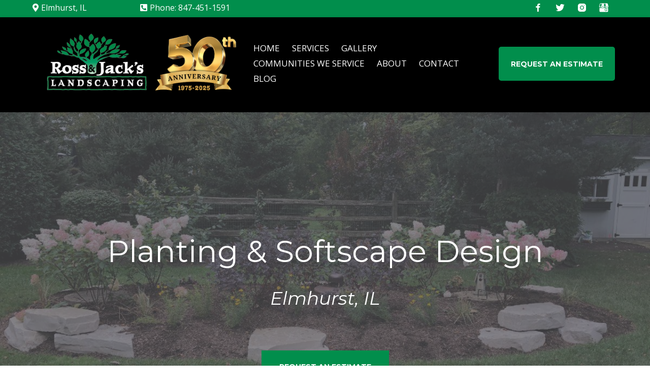

--- FILE ---
content_type: text/html;charset=utf-8
request_url: https://rossandjacks.com/tree-shrub-planting?nocache=kp92s4%2Crossandjacks.com%2F%7B-%7D%3Fnocache%2Crossandjacks.com%2C0.62096775
body_size: 126686
content:
<!DOCTYPE html><html  lang="en" data-capo=""><head><meta charset="utf-8">
<meta name="viewport" content="minimum-scale=1.0, width=device-width, maximum-scale=1, user-scalable=no">
<title>Tree, Shrub &amp; Flower Planting in Elmhurst, IL | Ross &amp; Jack&#x27;s</title>
<link rel="preconnect" href="https://fonts.gstatic.com/" crossorigin="anonymous">
<script src="https://stcdn.leadconnectorhq.com/libphonenumber/1.10.60/libphonenumber-js.min.js" async type="text/javascript"></script>
<script src="https://stcdn.leadconnectorhq.com/intl-tel-input/17.0.12/js/utils.min.js" async type="text/javascript"></script>
<script src="https://stcdn.leadconnectorhq.com/intl-tel-input/intlTelInput.min.js" async type="text/javascript"></script>
<style type="text/css">@import url('https://fonts.googleapis.com/css?family=Roboto:100,100i,300,300i,400,400i,500,500i,700,700i,900,900i');</style>
<link rel="stylesheet" href="https://fonts.googleapis.com/css?family=Lato:100,100i,200,200i,300,300i,400,400i,500,500i,600,600i,700,700i,800,800i,900,900i%7COpen%20Sans:100,100i,200,200i,300,300i,400,400i,500,500i,600,600i,700,700i,800,800i,900,900i%7CMontserrat:100,100i,200,200i,300,300i,400,400i,500,500i,600,600i,700,700i,800,800i,900,900i%7CJost:100,100i,200,200i,300,300i,400,400i,500,500i,600,600i,700,700i,800,800i,900,900i%7CPoppins:100,100i,200,200i,300,300i,400,400i,500,500i,600,600i,700,700i,800,800i,900,900i%7CNabla:100,100i,200,200i,300,300i,400,400i,500,500i,600,600i,700,700i,800,800i,900,900i%7COdibee%20Sans:100,100i,200,200i,300,300i,400,400i,500,500i,600,600i,700,700i,800,800i,900,900i%7CLora:100,100i,200,200i,300,300i,400,400i,500,500i,600,600i,700,700i,800,800i,900,900i%7CRoboto:100,100i,200,200i,300,300i,400,400i,500,500i,600,600i,700,700i,800,800i,900,900i%7CRoboto:100,100i,200,200i,300,300i,400,400i,500,500i,600,600i,700,700i,800,800i,900,900i&display=swap" media="print" onload="this.media='all'">
<style type="text/css"> 

 :root{ --primary: #37ca37;
--secondary: #188bf6;
--white: #ffffff;
--gray: #cbd5e0;
--black: #000000;
--red: #e93d3d;
--orange: #f6ad55;
--yellow: #faf089;
--green: #9ae6b4;
--teal: #81e6d9;
--malibu: #63b3ed;
--indigo: #757BBD;
--purple: #d6bcfa;
--pink: #fbb6ce;
--transparent: transparent;
--overlay: rgba(0, 0, 0, 0.5);
--color-ldbx4cjj: #009860;
--color-ldbxkmjd: #018e4c;
--color-ldczcd17: #f7f7f7;
--color-ldd0cvs0: rgba(0, 0, 0, 0.45);
--color-ldda2y23: #f4fffa;
--color-lddfsf1j: #f1f1f1;
--color-ldevm87x: #242328;
--color-ldevmjbd: #1a191e;
--color-ldevouiy: #7b8b8e;
--color-ldevr0sz: #525252;
--color-ldfvzfnb: rgba(0, 0, 0, 0.25);;
--color-ldg8zxws: rgba(0,0,0,.1);
--color-ldgafh81: #f5f5f5;
--color-ldhrg6oj: #69BC95;
--color-ldhrgwt9: #A3D6BE;
--color-ldhw9t9b: #BDBFBF;
--color-ldkbkhl9: rgba(0,0,0,0.66);
--my-custom-color-42: #38373c;
--my-custom-color-18: #ffffffb3;
--color-l0bb7tqa: #51604D;
--color-l0bbbbj4: #A99886;
--color-kpczi6ok: #D9D9D9;
--my-custom-color-7: #535356;
--color-kpcz5wi6: #ADE9B1;
--color-l3lixhxl: #0A7B37;
--arial: 'Arial';
--lato: 'Lato';
--open-sans: 'Open Sans';
--montserrat: 'Montserrat';
--roboto: 'Roboto';
--inter: 'Inter';
--jost: 'Jost';
--poppins: 'Poppins';
--nabla: 'Nabla';
--odibee-sans: 'Odibee Sans';
--lora: 'Lora';
--headlinefont: 'Montserrat';
--contentfont: 'Open Sans';
--text-color: var(--color-ldevr0sz);
--link-color: var(--color-ldbxkmjd); } .bg-fixed{bottom:0;top:0;left:0;right:0;position:fixed;overflow:auto;background-color:var(--white)} 
            
            .drop-zone-draggable .hl_main_popup{padding:20px;margin-top:0;border-color:var(--gray);border-width:10px;border-style:solid;background-color:var(--white);width:720px}
            
          

            .drop-zone-draggable .row-wmbpdgFaTe{margin-top:0;margin-bottom:0}
            .drop-zone-draggable .row-wmbpdgFaTe{padding:15px 0;background-color:var(--transparent);border-color:var(--black);border-width:2px;border-style:solid;width:100%}
            
          
.drop-zone-draggable .col-iqx0Zq-so5{padding:10px 5px;background-color:var(--transparent);width:100%;border-color:var(--black);border-width:2px;border-style:solid;margin-top:0;margin-bottom:0}

            .drop-zone-draggable #heading-gBjb3BElfv{margin-top:0;margin-bottom:0}
            .drop-zone-draggable .cheading-gBjb3BElfv{font-family:var(--headlinefont);background-color:var(--transparent);color:var(--color-ldevr0sz);icon-color:var(--text-color);font-weight:400;padding:0 0 20px;opacity:1;text-shadow:0 0 0 transparent;border-color:var(--black);border-width:2px;border-style:solid;line-height:1.3em;letter-spacing:0;text-align:center}
            
          

            .drop-zone-draggable .form-Z48TNXhKVb{margin-top:0;margin-bottom:0}
            .drop-zone-draggable .cform-Z48TNXhKVb{padding:0}
            
          
#hl_main_popup.popup-body{position:absolute!important;left:50%!important;bottom:auto!important;transform:translate(-50%,0)!important;right:auto!important;padding:20px;margin-top:0;border-color:var(--gray);border-width:10px;border-style:solid;background-color:var(--white);width:720px}.--mobile #hl_main_popup.popup-body{width:380px!important}@media screen and (min-width:0px) and (max-width:480px){#hl_main_popup.popup-body{width:380px!important}} #col-iqx0Zq-so5>.inner{flex-direction:column;justify-content:center;align-items:inherit;flex-wrap:nowrap} .heading-gBjb3BElfv{font-weight:undefined}.heading-gBjb3BElfv a,.heading-gBjb3BElfv a *{color:var(--link-color);text-decoration:none}.heading-gBjb3BElfv a u,.heading-gBjb3BElfv a:hover{text-decoration:underline}.heading-gBjb3BElfv a s{text-decoration:line-through}@media screen and (min-width:0px) and (max-width:480px){.heading-gBjb3BElfv h1,.heading-gBjb3BElfv h2,.heading-gBjb3BElfv h3,.heading-gBjb3BElfv h4,.heading-gBjb3BElfv h5,.heading-gBjb3BElfv h6,.heading-gBjb3BElfv ul li,.heading-gBjb3BElfv.text-output{font-size:28px!important;font-weight:undefined}}@media screen and (min-width:481px) and (max-width:10000px){.heading-gBjb3BElfv h1,.heading-gBjb3BElfv h2,.heading-gBjb3BElfv h3,.heading-gBjb3BElfv h4,.heading-gBjb3BElfv h5,.heading-gBjb3BElfv h6,.heading-gBjb3BElfv ul li,.heading-gBjb3BElfv.text-output{font-size:42px!important;font-weight:undefined}}.heading-gBjb3BElfv.text-output h1:first-child:before,.heading-gBjb3BElfv.text-output h2:first-child:before,.heading-gBjb3BElfv.text-output h3:first-child:before,.heading-gBjb3BElfv.text-output h4:first-child:before,.heading-gBjb3BElfv.text-output h5:first-child:before,.heading-gBjb3BElfv.text-output h6:first-child:before,.heading-gBjb3BElfv.text-output p:first-child:before{color:var(--text-color);content:'\';
    font-family: '';margin-right:5px;font-weight:700} 
            
            .drop-zone-draggable .hl_main_popup-x13wyDPNGI{padding:20px;margin-top:0;border-color:var(--gray);border-width:10px;border-style:solid;background-color:var(--white);width:720px}
            
          

            .drop-zone-draggable .row-wmbpdgFaTe{margin-top:0;margin-bottom:0}
            .drop-zone-draggable .row-wmbpdgFaTe{padding:15px 0;background-color:var(--transparent);border-color:var(--black);border-width:2px;border-style:solid;width:100%}
            
          
.drop-zone-draggable .col-iqx0Zq-so5{padding:10px 5px;background-color:var(--transparent);width:100%;border-color:var(--black);border-width:2px;border-style:solid;margin-top:0;margin-bottom:0}

            .drop-zone-draggable #heading-gBjb3BElfv{margin-top:0;margin-bottom:0}
            .drop-zone-draggable .cheading-gBjb3BElfv{font-family:var(--headlinefont);background-color:var(--transparent);color:var(--color-ldevr0sz);icon-color:var(--text-color);font-weight:400;padding:0 0 20px;opacity:1;text-shadow:0 0 0 transparent;border-color:var(--black);border-width:2px;border-style:solid;line-height:1.3em;letter-spacing:0;text-align:center}
            
          

            .drop-zone-draggable .form-Z48TNXhKVb{margin-top:0;margin-bottom:0}
            .drop-zone-draggable .cform-Z48TNXhKVb{padding:0}
            
          
#hl_main_popup-x13wyDPNGI.popup-body{position:absolute!important;left:50%!important;bottom:auto!important;transform:translate(-50%,0)!important;right:auto!important;padding:20px;margin-top:0;border-color:var(--gray);border-width:10px;border-style:solid;background-color:var(--white);width:720px}.--mobile #hl_main_popup-x13wyDPNGI.popup-body{width:380px!important}@media screen and (min-width:0px) and (max-width:480px){#hl_main_popup-x13wyDPNGI.popup-body{width:380px!important}} #col-iqx0Zq-so5>.inner{flex-direction:column;justify-content:center;align-items:inherit;flex-wrap:nowrap} .heading-gBjb3BElfv{font-weight:undefined}.heading-gBjb3BElfv a,.heading-gBjb3BElfv a *{color:var(--link-color);text-decoration:none}.heading-gBjb3BElfv a u,.heading-gBjb3BElfv a:hover{text-decoration:underline}.heading-gBjb3BElfv a s{text-decoration:line-through}@media screen and (min-width:0px) and (max-width:480px){.heading-gBjb3BElfv h1,.heading-gBjb3BElfv h2,.heading-gBjb3BElfv h3,.heading-gBjb3BElfv h4,.heading-gBjb3BElfv h5,.heading-gBjb3BElfv h6,.heading-gBjb3BElfv ul li,.heading-gBjb3BElfv.text-output{font-size:28px!important;font-weight:undefined}}@media screen and (min-width:481px) and (max-width:10000px){.heading-gBjb3BElfv h1,.heading-gBjb3BElfv h2,.heading-gBjb3BElfv h3,.heading-gBjb3BElfv h4,.heading-gBjb3BElfv h5,.heading-gBjb3BElfv h6,.heading-gBjb3BElfv ul li,.heading-gBjb3BElfv.text-output{font-size:42px!important;font-weight:undefined}}.heading-gBjb3BElfv.text-output h1:first-child:before,.heading-gBjb3BElfv.text-output h2:first-child:before,.heading-gBjb3BElfv.text-output h3:first-child:before,.heading-gBjb3BElfv.text-output h4:first-child:before,.heading-gBjb3BElfv.text-output h5:first-child:before,.heading-gBjb3BElfv.text-output h6:first-child:before,.heading-gBjb3BElfv.text-output p:first-child:before{color:var(--text-color);content:'\';
    font-family: '';margin-right:5px;font-weight:700} /*======== header section onscroll change colors ==========*/

#section-aXXlKy9ZCO {
    position: sticky !important;
    top: 0 !important;
    transition: all .2s ease-in;
    z-index: 11;
}

#section-aXXlKy9ZCO.scrolled {
    background-color: #000000 !important;
    transition: all .2s ease-in;
    box-shadow: 0px 10px 10px -10px rgb(0 0 0 / 15%);
}

#section-aXXlKy9ZCO.scrolled .cbutton-swj7jeuNB7 {
    background-color: #ffffff !important;
    color: #000000 !important;
}

#section-aXXlKy9ZCO.scrolled #nav-menu-ZMcZoOJNok .logo .image-container img {
    content: url("https://assets.cdn.filesafe.space/upuRbAQ0hmFigyl38DnH/media/67991e675d06f481bfc24a6c.png");
}

 /* ---- NEW: Pre Menu Section styles ----- */  
 :root{--white:#ffffff;--black:#000000;--transparent:transparent;--color-ldbxkmjd:#018e4c}.hl_page-preview--content .col-rvZhyHQuDJ,.hl_page-preview--content .row-net6KfH3FT,.hl_page-preview--content .section-2ap_h8WEWn{padding:0;margin-top:0;margin-bottom:0;background-color:var(--color-ldbxkmjd);border-color:var(--black);border-width:2px;border-style:solid}.hl_page-preview--content .col-rvZhyHQuDJ,.hl_page-preview--content .row-net6KfH3FT{background-color:var(--transparent);width:90%}.hl_page-preview--content .col-rvZhyHQuDJ{padding:5px;width:15.8%}.hl_page-preview--content .svg-65vZr1tnRk,.hl_page-preview--content .svg-ipK89r_bCK,.hl_page-preview--content .svg-qs0lmD-wl7,.hl_page-preview--content .svg-um3AA7f5u6{text-align:center;margin-top:0;margin-bottom:0}.hl_page-preview--content .col-gWr3sPdCag{padding:5px;width:47.3%;margin-top:0;margin-bottom:0}.hl_page-preview--content #paragraph-8Mg7fGobDB,.hl_page-preview--content #paragraph-HuDE4VPPgJ,.hl_page-preview--content #paragraph-JXFRx_WQAf{margin-top:0;margin-bottom:0}.hl_page-preview--content .col-Ellf95KZtH,.hl_page-preview--content .col-gWr3sPdCag,.hl_page-preview--content .cparagraph-8Mg7fGobDB{background-color:var(--transparent);border-color:var(--black);border-width:2px;border-style:solid}.hl_page-preview--content .cparagraph-8Mg7fGobDB{font-family:var(--contentfont);color:var(--white);icon-color:var(--color-ldbxkmjd);font-weight:400;padding:0;opacity:1;text-shadow:0 0 0 transparent;line-height:1.3em;letter-spacing:0;text-align:left}.hl_page-preview--content .col-Ellf95KZtH{padding:5px 0;width:36.8%;margin-top:0;margin-bottom:0}.hl_page-preview--content .cparagraph-HuDE4VPPgJ,.hl_page-preview--content .cparagraph-JXFRx_WQAf{font-family:var(--contentfont);background-color:var(--transparent);color:var(--white);icon-color:var(--white);font-weight:400;padding:0;opacity:1;text-shadow:0 0 0 transparent;border-color:var(--black);border-width:2px;border-style:solid;line-height:1.3em;letter-spacing:0;text-align:left}.hl_page-preview--content .cparagraph-JXFRx_WQAf{text-transform:none}#section-2ap_h8WEWn>.inner{max-width:100%}#col-gWr3sPdCag>.inner,#col-rvZhyHQuDJ>.inner{flex-direction:row;justify-content:center;align-items:center;flex-wrap:wrap}#svg-65vZr1tnRk svg:not(.hl-builder-outline-icons),#svg-ipK89r_bCK svg:not(.hl-builder-outline-icons),#svg-qs0lmD-wl7 svg:not(.hl-builder-outline-icons),#svg-um3AA7f5u6 svg:not(.hl-builder-outline-icons){width:20px}.paragraph-8Mg7fGobDB,.paragraph-HuDE4VPPgJ,.paragraph-JXFRx_WQAf{font-weight:undefined}.paragraph-8Mg7fGobDB em,.paragraph-8Mg7fGobDB strong,.paragraph-8Mg7fGobDB u,.paragraph-HuDE4VPPgJ em,.paragraph-HuDE4VPPgJ strong{color:var(--text-color)}.paragraph-8Mg7fGobDB a,.paragraph-8Mg7fGobDB a *{color:var(--link-color);text-decoration:none}.paragraph-8Mg7fGobDB a u,.paragraph-8Mg7fGobDB a:hover,.paragraph-HuDE4VPPgJ a u,.paragraph-HuDE4VPPgJ a:hover,.paragraph-JXFRx_WQAf a u,.paragraph-JXFRx_WQAf a:hover{text-decoration:underline}.paragraph-8Mg7fGobDB a s,.paragraph-HuDE4VPPgJ a s,.paragraph-JXFRx_WQAf a s{text-decoration:line-through}@media screen and (min-width:0px) and (max-width:480px){.paragraph-8Mg7fGobDB h1,.paragraph-8Mg7fGobDB h2,.paragraph-8Mg7fGobDB h3,.paragraph-8Mg7fGobDB h4,.paragraph-8Mg7fGobDB h5,.paragraph-8Mg7fGobDB h6,.paragraph-8Mg7fGobDB ul li,.paragraph-8Mg7fGobDB.text-output{font-size:14px!important;font-weight:undefined}}@media screen and (min-width:481px) and (max-width:10000px){.paragraph-8Mg7fGobDB h1,.paragraph-8Mg7fGobDB h2,.paragraph-8Mg7fGobDB h3,.paragraph-8Mg7fGobDB h4,.paragraph-8Mg7fGobDB h5,.paragraph-8Mg7fGobDB h6,.paragraph-8Mg7fGobDB ul li,.paragraph-8Mg7fGobDB.text-output{font-size:12px!important;font-weight:undefined}}.paragraph-8Mg7fGobDB.text-output h1:first-child:before,.paragraph-8Mg7fGobDB.text-output h2:first-child:before,.paragraph-8Mg7fGobDB.text-output h3:first-child:before,.paragraph-8Mg7fGobDB.text-output h4:first-child:before,.paragraph-8Mg7fGobDB.text-output h5:first-child:before,.paragraph-8Mg7fGobDB.text-output h6:first-child:before,.paragraph-8Mg7fGobDB.text-output p:first-child:before{color:var(--color-ldbxkmjd);content:'\';
    font-family: '';margin-right:5px;font-weight:700}#col-Ellf95KZtH>.inner{flex-direction:row;justify-content:flex-start;align-items:flex-start;flex-wrap:wrap}.paragraph-HuDE4VPPgJ u,.paragraph-JXFRx_WQAf em,.paragraph-JXFRx_WQAf strong,.paragraph-JXFRx_WQAf u{color:var(--white)}.paragraph-HuDE4VPPgJ a,.paragraph-HuDE4VPPgJ a *,.paragraph-JXFRx_WQAf a,.paragraph-JXFRx_WQAf a *{color:var(--white);text-decoration:none}@media screen and (min-width:0px) and (max-width:480px){.paragraph-HuDE4VPPgJ h1,.paragraph-HuDE4VPPgJ h2,.paragraph-HuDE4VPPgJ h3,.paragraph-HuDE4VPPgJ h4,.paragraph-HuDE4VPPgJ h5,.paragraph-HuDE4VPPgJ h6,.paragraph-HuDE4VPPgJ ul li,.paragraph-HuDE4VPPgJ.text-output{font-size:14px!important;font-weight:undefined}}@media screen and (min-width:481px) and (max-width:10000px){.paragraph-HuDE4VPPgJ h1,.paragraph-HuDE4VPPgJ h2,.paragraph-HuDE4VPPgJ h3,.paragraph-HuDE4VPPgJ h4,.paragraph-HuDE4VPPgJ h5,.paragraph-HuDE4VPPgJ h6,.paragraph-HuDE4VPPgJ ul li,.paragraph-HuDE4VPPgJ.text-output{font-size:16px!important;font-weight:undefined}}.paragraph-HuDE4VPPgJ.text-output h1:first-child:before,.paragraph-HuDE4VPPgJ.text-output h2:first-child:before,.paragraph-HuDE4VPPgJ.text-output h3:first-child:before,.paragraph-HuDE4VPPgJ.text-output h4:first-child:before,.paragraph-HuDE4VPPgJ.text-output h5:first-child:before,.paragraph-HuDE4VPPgJ.text-output h6:first-child:before,.paragraph-HuDE4VPPgJ.text-output p:first-child:before{color:var(--white);content:"";font-family:"Font Awesome 5 Free";margin-right:5px;font-weight:700}@media screen and (min-width:0px) and (max-width:480px){.paragraph-JXFRx_WQAf h1,.paragraph-JXFRx_WQAf h2,.paragraph-JXFRx_WQAf h3,.paragraph-JXFRx_WQAf h4,.paragraph-JXFRx_WQAf h5,.paragraph-JXFRx_WQAf h6,.paragraph-JXFRx_WQAf ul li,.paragraph-JXFRx_WQAf.text-output{font-size:14px!important;font-weight:undefined}}@media screen and (min-width:481px) and (max-width:10000px){.paragraph-JXFRx_WQAf h1,.paragraph-JXFRx_WQAf h2,.paragraph-JXFRx_WQAf h3,.paragraph-JXFRx_WQAf h4,.paragraph-JXFRx_WQAf h5,.paragraph-JXFRx_WQAf h6,.paragraph-JXFRx_WQAf ul li,.paragraph-JXFRx_WQAf.text-output{font-size:16px!important;font-weight:undefined}}.paragraph-JXFRx_WQAf.text-output h1:first-child:before,.paragraph-JXFRx_WQAf.text-output h2:first-child:before,.paragraph-JXFRx_WQAf.text-output h3:first-child:before,.paragraph-JXFRx_WQAf.text-output h4:first-child:before,.paragraph-JXFRx_WQAf.text-output h5:first-child:before,.paragraph-JXFRx_WQAf.text-output h6:first-child:before,.paragraph-JXFRx_WQAf.text-output p:first-child:before{color:var(--white);content:"";font-family:"Font Awesome 5 Free";margin-right:5px;font-weight:700}
 /* ---- RJL: NEW: Site Menu styles ----- */  
 :root{--white:#ffffff;--black:#000000;--transparent:transparent;--color-ldbxkmjd:#018e4c;--color-ldczcd17:#f7f7f7;--color-ldhrgwt9:#A3D6BE}.hl_page-preview--content .col-G7_rF37lUH,.hl_page-preview--content .row-NOkOf2fu_3,.hl_page-preview--content .section-aXXlKy9ZCO{padding:5px 0 15px;margin-top:0;margin-bottom:0;background-color:var(--black);border-color:var(--black);border-width:2px;border-style:solid}.hl_page-preview--content .col-G7_rF37lUH,.hl_page-preview--content .row-NOkOf2fu_3{padding:5px 0;background-color:var(--transparent);width:90%}.hl_page-preview--content .col-G7_rF37lUH{padding:5px 5px 0;width:20.8%}.hl_page-preview--content .button-Mjc9vgIAFf{margin-top:0;margin-bottom:0;text-align:center}.hl_page-preview--content .cbutton-Mjc9vgIAFf{font-family:var(--headlinefont);background-color:var(--color-ldbxkmjd);color:var(--white);secondary-color:var(--white);text-decoration:none;padding:22px 17px;font-weight:700;border-color:var(--color-ldbxkmjd);border-width:2px;border-style:solid;letter-spacing:0;text-transform:none;text-shadow:0 0 0 transparent;width:auto%}.hl_page-preview--content .col-QWP8ny_UWU{padding:5px 5px 0;background-color:var(--transparent);width:79.2%;border-color:var(--black);border-width:2px;border-style:solid;margin-top:0;margin-bottom:0}.hl_page-preview--content #sub-heading-fMPNojrdjg{margin-top:0;margin-bottom:0}.hl_page-preview--content .cnav-menu-ZMcZoOJNok,.hl_page-preview--content .csub-heading-fMPNojrdjg{font-family:var(--contentfont);background-color:var(--transparent);color:var(--white);line-height:1.3em;letter-spacing:0;border-color:var(--black);border-width:2px;border-style:solid}.hl_page-preview--content .csub-heading-fMPNojrdjg{icon-color:var(--text-color);font-weight:400;padding:30px 0 0;opacity:1;text-shadow:0 0 0 transparent;text-transform:none;text-align:center}.hl_page-preview--content .cnav-menu-ZMcZoOJNok{padding:0;margin-top:0;mobile-background-color:var(--black);bold-text-color:var(--text-color);italic-text-color:var(--text-color);underline-text-color:var(--text-color);icon-color:var(--color-ldbxkmjd);secondary-color:var(--color-ldbxkmjd);nav-menu-item-hover-background-color:var(--transparent);text-transform:uppercase;text-align:left;nav-menu-item-spacing-x:12px;nav-menu-item-spacing-y:5px;dropdown-background:var(--color-ldczcd17);dropdown-text-color:var(--black);dropdown-hover-color:var(--color-ldbxkmjd);dropdown-item-spacing:10px}#section-aXXlKy9ZCO>.inner{max-width:100%}#col-G7_rF37lUH>.inner,#col-QWP8ny_UWU>.inner{flex-direction:column;justify-content:center;align-items:inherit;flex-wrap:nowrap}@media screen and (min-width:481px) and (max-width:10000px){.button-Mjc9vgIAFf .button-icon-end,.button-Mjc9vgIAFf .button-icon-start,.button-Mjc9vgIAFf .main-heading-button{font-size:14px;font-weight:undefined}.button-Mjc9vgIAFf .button-icon-start{margin-right:5px}.button-Mjc9vgIAFf .button-icon-end{margin-left:5px}.button-Mjc9vgIAFf .sub-heading-button{font-size:15px;color:var(--white);font-weight:undefined}}@media screen and (min-width:0px) and (max-width:480px){.button-Mjc9vgIAFf .button-icon-end,.button-Mjc9vgIAFf .button-icon-start,.button-Mjc9vgIAFf .main-heading-button{font-size:14px;font-weight:undefined}.button-Mjc9vgIAFf .button-icon-start{margin-right:5px}.button-Mjc9vgIAFf .button-icon-end{margin-left:5px}.button-Mjc9vgIAFf .sub-heading-button{font-size:15px;color:var(--white);font-weight:undefined}}.sub-heading-fMPNojrdjg{font-weight:undefined}.sub-heading-fMPNojrdjg strong{color:var(--white)}.sub-heading-fMPNojrdjg em,.sub-heading-fMPNojrdjg u{color:var(--text-color)}.sub-heading-fMPNojrdjg a,.sub-heading-fMPNojrdjg a *{color:var(--color-ldhrgwt9);text-decoration:none}.sub-heading-fMPNojrdjg a u,.sub-heading-fMPNojrdjg a:hover{text-decoration:underline}.sub-heading-fMPNojrdjg a s{text-decoration:line-through}@media screen and (min-width:0px) and (max-width:480px){.sub-heading-fMPNojrdjg h1,.sub-heading-fMPNojrdjg h2,.sub-heading-fMPNojrdjg h3,.sub-heading-fMPNojrdjg h4,.sub-heading-fMPNojrdjg h5,.sub-heading-fMPNojrdjg h6,.sub-heading-fMPNojrdjg ul li,.sub-heading-fMPNojrdjg.text-output{font-size:30px!important;font-weight:undefined}}@media screen and (min-width:481px) and (max-width:10000px){.sub-heading-fMPNojrdjg h1,.sub-heading-fMPNojrdjg h2,.sub-heading-fMPNojrdjg h3,.sub-heading-fMPNojrdjg h4,.sub-heading-fMPNojrdjg h5,.sub-heading-fMPNojrdjg h6,.sub-heading-fMPNojrdjg ul li,.sub-heading-fMPNojrdjg.text-output{font-size:23px!important;font-weight:undefined}}.sub-heading-fMPNojrdjg.text-output h1:first-child:before,.sub-heading-fMPNojrdjg.text-output h2:first-child:before,.sub-heading-fMPNojrdjg.text-output h3:first-child:before,.sub-heading-fMPNojrdjg.text-output h4:first-child:before,.sub-heading-fMPNojrdjg.text-output h5:first-child:before,.sub-heading-fMPNojrdjg.text-output h6:first-child:before,.sub-heading-fMPNojrdjg.text-output p:first-child:before{color:var(--text-color);content:'\';
    font-family: '';margin-right:5px;font-weight:700}.--mobile #nav-menu-ZMcZoOJNok .nav-menu{font-size:18px;font-weight:undefined}#nav-menu-ZMcZoOJNok .nav-menu{font-size:17px;font-weight:undefined}#nav-menu-popup.nav-menu-ZMcZoOJNok .nav-menu-body{background:var(--black)}#nav-menu-ZMcZoOJNok .nav-menu li.nav-menu-item{display:flex;align-items:center;white-space:nowrap}#nav-menu-ZMcZoOJNok .items-cart-active{color:#155eef}#nav-menu-ZMcZoOJNok .items-cart{color:undefined}#nav-menu-ZMcZoOJNok .nav-menu .nav-menu-item a,#nav-menu-popup.nav-menu-ZMcZoOJNok .nav-menu .nav-menu-item a{color:var(--white);cursor:pointer;height:inherit;display:flex;align-items:center;padding:5px 12px;transition:all .3s ease}#nav-menu-ZMcZoOJNok .nav-menu .nav-menu-item:hover a{color:var(--color-ldbxkmjd);background:var(--transparent)}#nav-menu-ZMcZoOJNok .nav-menu .dropdown-menu .dropdown-item:hover a,#nav-menu-popup.nav-menu-ZMcZoOJNok .nav-menu .nav-menu-item:hover a,#nav-menu-popup.nav-menu-ZMcZoOJNok .nav-menu-body .nav-menu .nav-menu-item:hover{color:var(--color-ldbxkmjd)}.--mobile #nav-menu-ZMcZoOJNok .nav-menu .dropdown-menu .dropdown-item{font-size:16px;font-weight:undefined}#nav-menu-popup.nav-menu-ZMcZoOJNok .nav-menu{font-size:18px;font-family:var(--contentfont);font-weight:undefined}#nav-menu-ZMcZoOJNok .nav-menu-mobile span::before,#nav-menu-popup.nav-menu-ZMcZoOJNok .nav-menu-body .close-menu{color:var(--color-ldbxkmjd);font-size:18px;font-weight:600}#nav-menu-popup.nav-menu-ZMcZoOJNok .nav-menu-body .nav-menu .nav-menu-item{color:var(--white);text-align:left;transition:all .3s ease;font-size:16px;font-weight:undefined}#nav-menu-ZMcZoOJNok .nav-menu .dropdown-menu .dropdown-item{font-size:15px;text-align:left;font-weight:undefined}#nav-menu-ZMcZoOJNok .nav-menu .dropdown-menu .dropdown-item a,#nav-menu-popup.nav-menu-ZMcZoOJNok .nav-menu .nav-dropdown-menu .nav-menu-item:hover a{color:var(--black);background:var(--color-ldczcd17);padding:10px;transition:all .3s ease}#nav-menu-popup.nav-menu-ZMcZoOJNok .nav-menu-body .nav-dropdown-menu .nav-menu-item{background:var(--color-ldczcd17);font-size:16px;font-weight:undefined}#nav-menu-popup.nav-menu-ZMcZoOJNok .nav-menu-body .nav-dropdown-menu .nav-menu-item a{color:var(--black)}#nav-menu-popup.nav-menu-ZMcZoOJNok .nav-menu-body .nav-dropdown-menu .nav-menu-item:hover a{color:var(--color-ldbxkmjd)}#nav-menu-ZMcZoOJNok .nav-menu-mobile span::before{cursor:pointer;content:"";font-family:"Font Awesome 5 Free"}@media screen and (min-width:0px) and (max-width:480px){.nav-menu-ZMcZoOJNok .branding .title{font-size:18px;line-height:1.3em;font-weight:undefined}#nav-menu-ZMcZoOJNok .hl-autocomplete-results li{font-size:18px}}@media screen and (min-width:481px) and (max-width:10000px){.nav-menu-ZMcZoOJNok .branding .title{font-size:17px;line-height:1.3em;font-weight:undefined}#nav-menu-ZMcZoOJNok .hl-autocomplete-results li{font-size:17px}}#nav-menu-ZMcZoOJNok strong{font-weight:700}#nav-menu-ZMcZoOJNok em,#nav-menu-ZMcZoOJNok strong,#nav-menu-ZMcZoOJNok u{color:var(--text-color)!important}#nav-menu-ZMcZoOJNok .hl-autocomplete-input{border:1px solid #cacaca;margin:1px;border-radius:16px}#nav-menu-ZMcZoOJNok .hl-autocomplete{font-family:inherit}#nav-menu-ZMcZoOJNok .hl-autocomplete-button{background:#fff}#nav-menu-ZMcZoOJNok .hl-autocomplete-input-wrapper{color:#000;background-color:#fff}#nav-menu-ZMcZoOJNok .hl-autocomplete-results{border:1px solid #cacaca;border-top:none;border-radius:16px;border-top-left-radius:0;border-top-right-radius:0;color:var(--white);background-color:var(--transparent)}#nav-menu-ZMcZoOJNok .hl-autocomplete-input:hover{border-width:1.5px;margin:.5px}#nav-menu-ZMcZoOJNok .hl-autocomplete-input:focus-within{border-width:2px;margin:0} 
 /* ---- Section styles ----- */ 
:root{--secondary:#188bf6;--white:#ffffff;--black:#000000;--transparent:transparent;--color-ldbxkmjd:#018e4c;--my-custom-color-7:#535356}.hl_page-preview--content .section-OpwiJPyVr{padding:200px 0 50px;margin-top:0;margin-bottom:0;background-color:var(--my-custom-color-7);border-color:var(--black);border-width:2px;border-style:solid}.hl_page-preview--content .col-_0TH62Qd_db>.inner,.hl_page-preview--content .row-B4kFCNfdSc{margin-top:0;margin-bottom:0;padding:15px 0;background-color:var(--transparent);border-color:var(--black);border-width:2px;border-style:solid;width:100%}.hl_page-preview--content .col-_0TH62Qd_db{width:100%}.hl_page-preview--content .col-_0TH62Qd_db>.inner{padding:10px 5px}.hl_page-preview--content .button-SfpoPEicE6D{margin-top:20px;margin-bottom:20px;text-align:center}.hl_page-preview--content .cbutton-SfpoPEicE6D{font-family:var(--headlinefont);background-color:var(--color-ldbxkmjd);color:var(--white);secondary-color:var(--white);text-decoration:none;padding:22px 30px;font-weight:700;border-color:var(--secondary);border-width:3px;border-style:solid;letter-spacing:0;text-transform:none;text-shadow:0 0 0 transparent;width:auto%}.hl_page-preview--content .col-zMOZwH-m4w>.inner,.hl_page-preview--content .row-824Gi3BNsc{margin-top:0;margin-bottom:0;padding:10px 0;background-color:var(--transparent);border-color:var(--black);border-width:2px;border-style:solid;width:100%}.hl_page-preview--content .col-zMOZwH-m4w{width:67.6%}.hl_page-preview--content .col-zMOZwH-m4w>.inner{padding:10px 5px;width:67.6%}.hl_page-preview--content #heading-XUR76XxOdv,.hl_page-preview--content #heading-siJnR6doFK{margin-top:0;margin-bottom:0}.hl_page-preview--content .cheading-XUR76XxOdv,.hl_page-preview--content .cheading-siJnR6doFK{font-family:var(--headlinefont);background-color:var(--transparent);color:var(--white);icon-color:var(--text-color);font-weight:400;padding:15px 0;opacity:1;text-shadow:0 0 0 transparent;border-color:var(--black);border-width:2px;border-style:solid;line-height:1.3em;text-transform:none;letter-spacing:0;text-align:center}#section-OpwiJPyVr>.inner{max-width:100%}#col-_0TH62Qd_db>.inner,#col-zMOZwH-m4w>.inner{flex-direction:column;justify-content:center;align-items:inherit;flex-wrap:nowrap}@media screen and (min-width:481px) and (max-width:10000px){.button-SfpoPEicE6D .button-icon-end,.button-SfpoPEicE6D .button-icon-start,.button-SfpoPEicE6D .main-heading-button{font-size:14px;font-weight:undefined}.button-SfpoPEicE6D .button-icon-start{margin-right:5px}.button-SfpoPEicE6D .button-icon-end{margin-left:5px}.button-SfpoPEicE6D .sub-heading-button{font-size:12px;color:var(--white);font-weight:undefined}}@media screen and (min-width:0px) and (max-width:480px){.button-SfpoPEicE6D .button-icon-end,.button-SfpoPEicE6D .button-icon-start,.button-SfpoPEicE6D .main-heading-button{font-size:14px;font-weight:undefined}.button-SfpoPEicE6D .button-icon-start{margin-right:5px}.button-SfpoPEicE6D .button-icon-end{margin-left:5px}.button-SfpoPEicE6D .sub-heading-button{font-size:12px;color:var(--white);font-weight:undefined}}.heading-XUR76XxOdv,.heading-siJnR6doFK{font-weight:undefined}.heading-XUR76XxOdv em,.heading-XUR76XxOdv strong{color:var(--white)}.heading-XUR76XxOdv u,.heading-siJnR6doFK em,.heading-siJnR6doFK strong,.heading-siJnR6doFK u{color:var(--text-color)}.heading-XUR76XxOdv a,.heading-XUR76XxOdv a *,.heading-siJnR6doFK a,.heading-siJnR6doFK a *{color:var(--link-color);text-decoration:none}.heading-XUR76XxOdv a u,.heading-XUR76XxOdv a:hover,.heading-siJnR6doFK a u,.heading-siJnR6doFK a:hover{text-decoration:underline}.heading-XUR76XxOdv a s,.heading-siJnR6doFK a s{text-decoration:line-through}@media screen and (min-width:0px) and (max-width:480px){.heading-XUR76XxOdv h1,.heading-XUR76XxOdv h2,.heading-XUR76XxOdv h3,.heading-XUR76XxOdv h4,.heading-XUR76XxOdv h5,.heading-XUR76XxOdv h6,.heading-XUR76XxOdv ul li,.heading-XUR76XxOdv.text-output{font-size:30px!important;font-weight:undefined}}@media screen and (min-width:481px) and (max-width:10000px){.heading-XUR76XxOdv h1,.heading-XUR76XxOdv h2,.heading-XUR76XxOdv h3,.heading-XUR76XxOdv h4,.heading-XUR76XxOdv h5,.heading-XUR76XxOdv h6,.heading-XUR76XxOdv ul li,.heading-XUR76XxOdv.text-output{font-size:36px!important;font-weight:undefined}}.heading-XUR76XxOdv.text-output h1:first-child:before,.heading-XUR76XxOdv.text-output h2:first-child:before,.heading-XUR76XxOdv.text-output h3:first-child:before,.heading-XUR76XxOdv.text-output h4:first-child:before,.heading-XUR76XxOdv.text-output h5:first-child:before,.heading-XUR76XxOdv.text-output h6:first-child:before,.heading-XUR76XxOdv.text-output p:first-child:before,.heading-siJnR6doFK.text-output h1:first-child:before,.heading-siJnR6doFK.text-output h2:first-child:before,.heading-siJnR6doFK.text-output h3:first-child:before,.heading-siJnR6doFK.text-output h4:first-child:before,.heading-siJnR6doFK.text-output h5:first-child:before,.heading-siJnR6doFK.text-output h6:first-child:before,.heading-siJnR6doFK.text-output p:first-child:before{color:var(--text-color);content:'\';
    font-family: '';margin-right:5px;font-weight:700}@media screen and (min-width:0px) and (max-width:480px){.heading-siJnR6doFK h1,.heading-siJnR6doFK h2,.heading-siJnR6doFK h3,.heading-siJnR6doFK h4,.heading-siJnR6doFK h5,.heading-siJnR6doFK h6,.heading-siJnR6doFK ul li,.heading-siJnR6doFK.text-output{font-size:50px!important;font-weight:undefined}}@media screen and (min-width:481px) and (max-width:10000px){.heading-siJnR6doFK h1,.heading-siJnR6doFK h2,.heading-siJnR6doFK h3,.heading-siJnR6doFK h4,.heading-siJnR6doFK h5,.heading-siJnR6doFK h6,.heading-siJnR6doFK ul li,.heading-siJnR6doFK.text-output{font-size:60px!important;font-weight:undefined}} 
 /* ---- Section styles ----- */ 
:root{--white:#ffffff;--black:#000000;--transparent:transparent;--color-ldbx4cjj:#009860;--color-ldbxkmjd:#018e4c;--color-ldevr0sz:#525252}.hl_page-preview--content .section-QDYNmcpgB5{padding:40px 0;margin-top:0;margin-bottom:0;background-color:var(--white);border-color:var(--black);border-width:2px;border-style:solid}.hl_page-preview--content .col-ftLsh2Z-yOr>.inner,.hl_page-preview--content .row-hFNE5yznRqF{margin-top:0;margin-bottom:0;padding:30px 15px;background-color:var(--transparent);border-color:var(--black);border-width:2px;border-style:solid;width:100%}.hl_page-preview--content .col-ftLsh2Z-yOr{width:100%}.hl_page-preview--content .col-ftLsh2Z-yOr>.inner{padding:10px 5px}.hl_page-preview--content .button-QUMa7bgUQQ9{margin-top:0;margin-bottom:0;text-align:center}.hl_page-preview--content .cbutton-QUMa7bgUQQ9,.hl_page-preview--content .cparagraph-Bw2-BoFAq2o{font-family:var(--contentfont);text-shadow:0 0 0 transparent;border-width:2px;border-style:solid;text-transform:none;letter-spacing:0}.hl_page-preview--content .cbutton-QUMa7bgUQQ9{background-color:var(--color-ldbxkmjd);color:var(--white);secondary-color:var(--white);text-decoration:none;padding:13px 30px;font-weight:700;border-color:var(--color-ldbx4cjj);width:auto%}.hl_page-preview--content #paragraph-Bw2-BoFAq2o{margin-top:20px;margin-bottom:30px}.hl_page-preview--content .cparagraph-Bw2-BoFAq2o{background-color:var(--transparent);color:var(--color-ldevr0sz);icon-color:var(--text-color);font-weight:400;padding:0 30px;opacity:1;border-color:var(--black);line-height:1.7em;text-align:center}#section-QDYNmcpgB5>.inner{max-width:1170px}#col-ftLsh2Z-yOr>.inner{flex-direction:column;justify-content:center;align-items:inherit;flex-wrap:nowrap}@media screen and (min-width:481px) and (max-width:10000px){.button-QUMa7bgUQQ9 .button-icon-end,.button-QUMa7bgUQQ9 .button-icon-start,.button-QUMa7bgUQQ9 .main-heading-button{font-size:14px;font-weight:undefined}.button-QUMa7bgUQQ9 .button-icon-start{margin-right:5px}.button-QUMa7bgUQQ9 .button-icon-end{margin-left:5px}.button-QUMa7bgUQQ9 .sub-heading-button{font-size:15px;color:var(--white);font-weight:undefined}}@media screen and (min-width:0px) and (max-width:480px){.button-QUMa7bgUQQ9 .button-icon-end,.button-QUMa7bgUQQ9 .button-icon-start,.button-QUMa7bgUQQ9 .main-heading-button{font-size:12px;font-weight:undefined}.button-QUMa7bgUQQ9 .button-icon-start{margin-right:5px}.button-QUMa7bgUQQ9 .button-icon-end{margin-left:5px}.button-QUMa7bgUQQ9 .sub-heading-button{font-size:15px;color:var(--white);font-weight:undefined}}.paragraph-Bw2-BoFAq2o{font-weight:undefined}.paragraph-Bw2-BoFAq2o em,.paragraph-Bw2-BoFAq2o strong,.paragraph-Bw2-BoFAq2o u{color:var(--color-ldevr0sz)}.paragraph-Bw2-BoFAq2o a,.paragraph-Bw2-BoFAq2o a *{color:var(--color-ldbxkmjd);text-decoration:none}.paragraph-Bw2-BoFAq2o a u,.paragraph-Bw2-BoFAq2o a:hover{text-decoration:underline}.paragraph-Bw2-BoFAq2o a s{text-decoration:line-through}@media screen and (min-width:0px) and (max-width:480px){.paragraph-Bw2-BoFAq2o h1,.paragraph-Bw2-BoFAq2o h2,.paragraph-Bw2-BoFAq2o h3,.paragraph-Bw2-BoFAq2o h4,.paragraph-Bw2-BoFAq2o h5,.paragraph-Bw2-BoFAq2o h6,.paragraph-Bw2-BoFAq2o ul li,.paragraph-Bw2-BoFAq2o.text-output{font-size:16px!important;font-weight:undefined}}@media screen and (min-width:481px) and (max-width:10000px){.paragraph-Bw2-BoFAq2o h1,.paragraph-Bw2-BoFAq2o h2,.paragraph-Bw2-BoFAq2o h3,.paragraph-Bw2-BoFAq2o h4,.paragraph-Bw2-BoFAq2o h5,.paragraph-Bw2-BoFAq2o h6,.paragraph-Bw2-BoFAq2o ul li,.paragraph-Bw2-BoFAq2o.text-output{font-size:18px!important;font-weight:undefined}}.paragraph-Bw2-BoFAq2o.text-output h1:first-child:before,.paragraph-Bw2-BoFAq2o.text-output h2:first-child:before,.paragraph-Bw2-BoFAq2o.text-output h3:first-child:before,.paragraph-Bw2-BoFAq2o.text-output h4:first-child:before,.paragraph-Bw2-BoFAq2o.text-output h5:first-child:before,.paragraph-Bw2-BoFAq2o.text-output h6:first-child:before,.paragraph-Bw2-BoFAq2o.text-output p:first-child:before{color:var(--text-color);content:'\';
    font-family: '';margin-right:5px;font-weight:700} 
 /* ---- Projects by Year styles ----- */ 
:root{--black:#000000;--transparent:transparent;--color-lddfsf1j:#f1f1f1;--color-ldevr0sz:#525252}.hl_page-preview--content .section-vgTSitE1Pn{padding:40px 0 20px;margin-top:0;margin-bottom:0;background-color:var(--color-lddfsf1j);border-color:var(--black);border-width:2px;border-style:solid}.hl_page-preview--content .col-jS3MpvdhQ7Q>.inner,.hl_page-preview--content .row-DjKfiz3RKzj{margin-top:0;margin-bottom:0;padding:15px 0 40px;background-color:var(--transparent);border-color:var(--black);border-width:2px;border-style:solid;width:80%}.hl_page-preview--content .col-jS3MpvdhQ7Q{width:100%}.hl_page-preview--content .col-jS3MpvdhQ7Q>.inner{padding:10px 5px;width:100%}.hl_page-preview--content #paragraph-C4iFAIZ5d6j{margin-top:20px;margin-bottom:0}.hl_page-preview--content .cparagraph-C4iFAIZ5d6j{font-family:var(--contentfont);background-color:var(--transparent);color:var(--text-color);icon-color:var(--text-color);font-weight:400;padding:0;opacity:1;text-shadow:0 0 0 transparent;border-color:var(--black);border-width:2px;border-style:solid;line-height:1.5em;text-transform:none;letter-spacing:0;text-align:center}.hl_page-preview--content .divider-hJJ1IpH6wJY{margin-top:0;margin-bottom:0;padding-top:10px;padding-bottom:10px}.hl_page-preview--content .cdivider-hJJ1IpH6wJY{padding-top:5px;padding-bottom:5px}.hl_page-preview--content #heading-uLALH603MqY{margin-top:0;margin-bottom:0}.hl_page-preview--content .cheading-uLALH603MqY{font-family:var(--headlinefont);background-color:var(--transparent);color:var(--black);icon-color:var(--text-color);font-weight:400;padding:0;opacity:1;text-shadow:0 0 0 transparent;border-color:var(--black);border-width:2px;border-style:solid;line-height:1.3em;text-transform:none;letter-spacing:0;text-align:center}#section-vgTSitE1Pn>.inner{max-width:100%}#col-jS3MpvdhQ7Q>.inner{flex-direction:column;justify-content:center;align-items:inherit;flex-wrap:nowrap}.heading-uLALH603MqY,.paragraph-C4iFAIZ5d6j{font-weight:undefined}.heading-uLALH603MqY em,.heading-uLALH603MqY u,.paragraph-C4iFAIZ5d6j em,.paragraph-C4iFAIZ5d6j strong,.paragraph-C4iFAIZ5d6j u{color:var(--text-color)}.heading-uLALH603MqY a,.heading-uLALH603MqY a *,.paragraph-C4iFAIZ5d6j a,.paragraph-C4iFAIZ5d6j a *{color:var(--link-color);text-decoration:none}.heading-uLALH603MqY a u,.heading-uLALH603MqY a:hover,.paragraph-C4iFAIZ5d6j a u,.paragraph-C4iFAIZ5d6j a:hover{text-decoration:underline}.heading-uLALH603MqY a s,.paragraph-C4iFAIZ5d6j a s{text-decoration:line-through}@media screen and (min-width:0px) and (max-width:480px){.paragraph-C4iFAIZ5d6j h1,.paragraph-C4iFAIZ5d6j h2,.paragraph-C4iFAIZ5d6j h3,.paragraph-C4iFAIZ5d6j h4,.paragraph-C4iFAIZ5d6j h5,.paragraph-C4iFAIZ5d6j h6,.paragraph-C4iFAIZ5d6j ul li,.paragraph-C4iFAIZ5d6j.text-output{font-size:16px!important;font-weight:undefined}}@media screen and (min-width:481px) and (max-width:10000px){.paragraph-C4iFAIZ5d6j h1,.paragraph-C4iFAIZ5d6j h2,.paragraph-C4iFAIZ5d6j h3,.paragraph-C4iFAIZ5d6j h4,.paragraph-C4iFAIZ5d6j h5,.paragraph-C4iFAIZ5d6j h6,.paragraph-C4iFAIZ5d6j ul li,.paragraph-C4iFAIZ5d6j.text-output{font-size:18px!important;font-weight:undefined}}.heading-uLALH603MqY.text-output h1:first-child:before,.heading-uLALH603MqY.text-output h2:first-child:before,.heading-uLALH603MqY.text-output h3:first-child:before,.heading-uLALH603MqY.text-output h4:first-child:before,.heading-uLALH603MqY.text-output h5:first-child:before,.heading-uLALH603MqY.text-output h6:first-child:before,.heading-uLALH603MqY.text-output p:first-child:before,.paragraph-C4iFAIZ5d6j.text-output h1:first-child:before,.paragraph-C4iFAIZ5d6j.text-output h2:first-child:before,.paragraph-C4iFAIZ5d6j.text-output h3:first-child:before,.paragraph-C4iFAIZ5d6j.text-output h4:first-child:before,.paragraph-C4iFAIZ5d6j.text-output h5:first-child:before,.paragraph-C4iFAIZ5d6j.text-output h6:first-child:before,.paragraph-C4iFAIZ5d6j.text-output p:first-child:before{color:var(--text-color);content:'\';
    font-family: '';margin-right:5px;font-weight:700}.divider-hJJ1IpH6wJY .divider-element{width:10%;border-top:3px solid var(--color-ldbxkmjd);margin:0 auto}.heading-uLALH603MqY strong{color:var(--color-ldevr0sz)}@media screen and (min-width:0px) and (max-width:480px){.heading-uLALH603MqY h1,.heading-uLALH603MqY h2,.heading-uLALH603MqY h3,.heading-uLALH603MqY h4,.heading-uLALH603MqY h5,.heading-uLALH603MqY h6,.heading-uLALH603MqY ul li,.heading-uLALH603MqY.text-output{font-size:36px!important;font-weight:undefined}}@media screen and (min-width:481px) and (max-width:10000px){.heading-uLALH603MqY h1,.heading-uLALH603MqY h2,.heading-uLALH603MqY h3,.heading-uLALH603MqY h4,.heading-uLALH603MqY h5,.heading-uLALH603MqY h6,.heading-uLALH603MqY ul li,.heading-uLALH603MqY.text-output{font-size:52px!important;font-weight:undefined}} 
 /* ---- Left/Right Section styles ----- */ 
:root{--white:#ffffff;--black:#000000;--transparent:transparent}.hl_page-preview--content .section-663Y7bT-U9{padding-left:10px;padding-right:10px;padding-bottom:0;margin-top:0;margin-bottom:0;background-color:var(--transparent);border-color:var(--black);border-width:2px;border-style:solid}.hl_page-preview--content .col-ikVXd5uuU0z>.inner,.hl_page-preview--content .row-RrIirJPiZ3-{margin-top:0;margin-bottom:0;padding:0;background-color:var(--white);border-color:var(--black);border-width:2px;border-style:solid;width:100%}.hl_page-preview--content .col-ikVXd5uuU0z{width:49.4%}.hl_page-preview--content .col-ikVXd5uuU0z>.inner{padding:40px 100px;background-color:var(--transparent);width:49.4%;margin-top:20px}.hl_page-preview--content #heading-CVsr386vgxL,.hl_page-preview--content #heading-WxaqJ3qRBDH,.hl_page-preview--content #paragraph-3nImpm9PFVS,.hl_page-preview--content #paragraph-n5ucJV3Y69P{margin-top:0;margin-bottom:0}.hl_page-preview--content .cparagraph-n5ucJV3Y69P{font-family:var(--contentfont);background-color:var(--transparent);color:var(--text-color);icon-color:var(--text-color);font-weight:400;padding:10px 0;opacity:1;text-shadow:0 0 0 transparent;border-color:var(--black);border-width:2px;border-style:solid;line-height:1.5em;text-transform:none;letter-spacing:0;text-align:left}.hl_page-preview--content .divider-Q4RBRp5mdoV{margin-top:0;margin-bottom:10px;padding-top:10px;padding-bottom:10px}.hl_page-preview--content .cdivider-Q4RBRp5mdoV{padding-top:0;padding-bottom:5px}.hl_page-preview--content .cheading-CVsr386vgxL{font-family:var(--headlinefont);background-color:var(--transparent);color:var(--black);icon-color:var(--text-color);font-weight:400;padding:10px 0;opacity:1;text-shadow:0 0 0 transparent;border-color:var(--black);border-width:2px;border-style:solid;line-height:1.3em;letter-spacing:0;text-align:left}.hl_page-preview--content .col-GmQ27DUe_b7{width:50.6%}.hl_page-preview--content .col-GmQ27DUe_b7>.inner,.hl_page-preview--content .row-HNz2OSGUQO6{padding:50px 5px;background-color:var(--transparent);width:50.6%;border-color:var(--black);border-width:2px;border-style:solid;margin-top:0;margin-bottom:0}.hl_page-preview--content .row-HNz2OSGUQO6{padding:0;background-color:var(--white);width:100%}.hl_page-preview--content .col-hE7W4x0QM3s{width:49.4%}.hl_page-preview--content .col--WpRfWabzHW>.inner,.hl_page-preview--content .col-gMy2YbnEGXM>.inner,.hl_page-preview--content .col-hE7W4x0QM3s>.inner{padding:50px 5px;background-color:var(--transparent);width:49.4%;border-color:var(--black);border-width:2px;border-style:solid;margin-top:0;margin-bottom:0}.hl_page-preview--content .col--WpRfWabzHW{width:50.6%}.hl_page-preview--content .col--WpRfWabzHW>.inner,.hl_page-preview--content .col-gMy2YbnEGXM>.inner{padding:40px 100px;width:50.6%}.hl_page-preview--content .cparagraph-3nImpm9PFVS{font-family:var(--contentfont);background-color:var(--transparent);color:var(--text-color);icon-color:var(--text-color);font-weight:400;padding:10px 0;opacity:1;text-shadow:0 0 0 transparent;border-color:var(--black);border-width:2px;border-style:solid;line-height:1.5em;text-transform:none;letter-spacing:0;text-align:left}.hl_page-preview--content .divider-QV6DNOglhQ9{margin-top:0;margin-bottom:10px;padding-top:10px;padding-bottom:10px}.hl_page-preview--content .cdivider-QV6DNOglhQ9{padding-top:0;padding-bottom:5px}.hl_page-preview--content .cheading-WxaqJ3qRBDH{font-family:var(--headlinefont);background-color:var(--transparent);color:var(--black);icon-color:var(--text-color);font-weight:400;padding:10px 0;opacity:1;text-shadow:0 0 0 transparent;border-color:var(--black);border-width:2px;border-style:solid;line-height:1.3em;letter-spacing:0;text-align:left}.hl_page-preview--content .col-gMy2YbnEGXM{width:49.4%}.hl_page-preview--content .col-gMy2YbnEGXM>.inner{padding:50px 5px;width:49.4%}#section-663Y7bT-U9>.inner{max-width:100%}#col-GmQ27DUe_b7>.inner,#col-ikVXd5uuU0z>.inner{flex-direction:column;justify-content:center;align-items:inherit;flex-wrap:nowrap}.heading-CVsr386vgxL,.heading-WxaqJ3qRBDH,.paragraph-3nImpm9PFVS,.paragraph-n5ucJV3Y69P{font-weight:undefined}.heading-CVsr386vgxL em,.heading-CVsr386vgxL u,.paragraph-n5ucJV3Y69P em,.paragraph-n5ucJV3Y69P strong,.paragraph-n5ucJV3Y69P u{color:var(--text-color)}.heading-CVsr386vgxL a,.heading-CVsr386vgxL a *,.heading-WxaqJ3qRBDH a,.heading-WxaqJ3qRBDH a *,.paragraph-3nImpm9PFVS a,.paragraph-3nImpm9PFVS a *,.paragraph-n5ucJV3Y69P a,.paragraph-n5ucJV3Y69P a *{color:var(--link-color);text-decoration:none}.heading-CVsr386vgxL a u,.heading-CVsr386vgxL a:hover,.heading-WxaqJ3qRBDH a u,.heading-WxaqJ3qRBDH a:hover,.paragraph-3nImpm9PFVS a u,.paragraph-3nImpm9PFVS a:hover,.paragraph-n5ucJV3Y69P a u,.paragraph-n5ucJV3Y69P a:hover{text-decoration:underline}.heading-CVsr386vgxL a s,.heading-WxaqJ3qRBDH a s,.paragraph-3nImpm9PFVS a s,.paragraph-n5ucJV3Y69P a s{text-decoration:line-through}@media screen and (min-width:0px) and (max-width:480px){.paragraph-n5ucJV3Y69P h1,.paragraph-n5ucJV3Y69P h2,.paragraph-n5ucJV3Y69P h3,.paragraph-n5ucJV3Y69P h4,.paragraph-n5ucJV3Y69P h5,.paragraph-n5ucJV3Y69P h6,.paragraph-n5ucJV3Y69P ul li,.paragraph-n5ucJV3Y69P.text-output{font-size:16px!important;font-weight:undefined}}@media screen and (min-width:481px) and (max-width:10000px){.paragraph-n5ucJV3Y69P h1,.paragraph-n5ucJV3Y69P h2,.paragraph-n5ucJV3Y69P h3,.paragraph-n5ucJV3Y69P h4,.paragraph-n5ucJV3Y69P h5,.paragraph-n5ucJV3Y69P h6,.paragraph-n5ucJV3Y69P ul li,.paragraph-n5ucJV3Y69P.text-output{font-size:18px!important;font-weight:undefined}}.heading-CVsr386vgxL.text-output h1:first-child:before,.heading-CVsr386vgxL.text-output h2:first-child:before,.heading-CVsr386vgxL.text-output h3:first-child:before,.heading-CVsr386vgxL.text-output h4:first-child:before,.heading-CVsr386vgxL.text-output h5:first-child:before,.heading-CVsr386vgxL.text-output h6:first-child:before,.heading-CVsr386vgxL.text-output p:first-child:before,.heading-WxaqJ3qRBDH.text-output h1:first-child:before,.heading-WxaqJ3qRBDH.text-output h2:first-child:before,.heading-WxaqJ3qRBDH.text-output h3:first-child:before,.heading-WxaqJ3qRBDH.text-output h4:first-child:before,.heading-WxaqJ3qRBDH.text-output h5:first-child:before,.heading-WxaqJ3qRBDH.text-output h6:first-child:before,.heading-WxaqJ3qRBDH.text-output p:first-child:before,.paragraph-3nImpm9PFVS.text-output h1:first-child:before,.paragraph-3nImpm9PFVS.text-output h2:first-child:before,.paragraph-3nImpm9PFVS.text-output h3:first-child:before,.paragraph-3nImpm9PFVS.text-output h4:first-child:before,.paragraph-3nImpm9PFVS.text-output h5:first-child:before,.paragraph-3nImpm9PFVS.text-output h6:first-child:before,.paragraph-3nImpm9PFVS.text-output p:first-child:before,.paragraph-n5ucJV3Y69P.text-output h1:first-child:before,.paragraph-n5ucJV3Y69P.text-output h2:first-child:before,.paragraph-n5ucJV3Y69P.text-output h3:first-child:before,.paragraph-n5ucJV3Y69P.text-output h4:first-child:before,.paragraph-n5ucJV3Y69P.text-output h5:first-child:before,.paragraph-n5ucJV3Y69P.text-output h6:first-child:before,.paragraph-n5ucJV3Y69P.text-output p:first-child:before{color:var(--text-color);content:'\';
    font-family: '';margin-right:5px;font-weight:700}.divider-Q4RBRp5mdoV .divider-element{width:25%;border-top:3px solid var(--color-ldbxkmjd);margin:0 auto 0 0}.heading-CVsr386vgxL strong{color:var(--black)}@media screen and (min-width:0px) and (max-width:480px){.heading-CVsr386vgxL h1,.heading-CVsr386vgxL h2,.heading-CVsr386vgxL h3,.heading-CVsr386vgxL h4,.heading-CVsr386vgxL h5,.heading-CVsr386vgxL h6,.heading-CVsr386vgxL ul li,.heading-CVsr386vgxL.text-output{font-size:26px!important;font-weight:undefined}}@media screen and (min-width:481px) and (max-width:10000px){.heading-CVsr386vgxL h1,.heading-CVsr386vgxL h2,.heading-CVsr386vgxL h3,.heading-CVsr386vgxL h4,.heading-CVsr386vgxL h5,.heading-CVsr386vgxL h6,.heading-CVsr386vgxL ul li,.heading-CVsr386vgxL.text-output{font-size:36px!important;font-weight:undefined}}#col--WpRfWabzHW>.inner,#col-gMy2YbnEGXM>.inner,#col-hE7W4x0QM3s>.inner{flex-direction:column;justify-content:flex-start;align-items:inherit;flex-wrap:nowrap}#col--WpRfWabzHW>.inner,#col-gMy2YbnEGXM>.inner{justify-content:center}.heading-WxaqJ3qRBDH em,.heading-WxaqJ3qRBDH u,.paragraph-3nImpm9PFVS em,.paragraph-3nImpm9PFVS strong,.paragraph-3nImpm9PFVS u{color:var(--text-color)}@media screen and (min-width:0px) and (max-width:480px){.paragraph-3nImpm9PFVS h1,.paragraph-3nImpm9PFVS h2,.paragraph-3nImpm9PFVS h3,.paragraph-3nImpm9PFVS h4,.paragraph-3nImpm9PFVS h5,.paragraph-3nImpm9PFVS h6,.paragraph-3nImpm9PFVS ul li,.paragraph-3nImpm9PFVS.text-output{font-size:16px!important;font-weight:undefined}}@media screen and (min-width:481px) and (max-width:10000px){.paragraph-3nImpm9PFVS h1,.paragraph-3nImpm9PFVS h2,.paragraph-3nImpm9PFVS h3,.paragraph-3nImpm9PFVS h4,.paragraph-3nImpm9PFVS h5,.paragraph-3nImpm9PFVS h6,.paragraph-3nImpm9PFVS ul li,.paragraph-3nImpm9PFVS.text-output{font-size:18px!important;font-weight:undefined}}.divider-QV6DNOglhQ9 .divider-element{width:25%;border-top:3px solid var(--color-ldbxkmjd);margin:0 auto 0 0}.heading-WxaqJ3qRBDH strong{color:var(--black)}@media screen and (min-width:0px) and (max-width:480px){.heading-WxaqJ3qRBDH h1,.heading-WxaqJ3qRBDH h2,.heading-WxaqJ3qRBDH h3,.heading-WxaqJ3qRBDH h4,.heading-WxaqJ3qRBDH h5,.heading-WxaqJ3qRBDH h6,.heading-WxaqJ3qRBDH ul li,.heading-WxaqJ3qRBDH.text-output{font-size:26px!important;font-weight:undefined}}@media screen and (min-width:481px) and (max-width:10000px){.heading-WxaqJ3qRBDH h1,.heading-WxaqJ3qRBDH h2,.heading-WxaqJ3qRBDH h3,.heading-WxaqJ3qRBDH h4,.heading-WxaqJ3qRBDH h5,.heading-WxaqJ3qRBDH h6,.heading-WxaqJ3qRBDH ul li,.heading-WxaqJ3qRBDH.text-output{font-size:36px!important;font-weight:undefined}}#col-gMy2YbnEGXM>.inner{justify-content:flex-start} 
 /* ---- Section styles ----- */ 
:root{--black:#000000;--transparent:transparent}.hl_page-preview--content .section-z9MlVpj80P{padding:5px 0;margin-top:0;margin-bottom:0;background-color:var(--black);border-color:var(--black);border-width:2px;border-style:solid}.hl_page-preview--content .col-DWytkWgpRfK>.inner,.hl_page-preview--content .row-ibgcjkraPXw{margin-top:0;margin-bottom:0;padding:15px 0;background-color:var(--transparent);border-color:var(--black);border-width:2px;border-style:solid;width:100%}.hl_page-preview--content .col-DWytkWgpRfK{width:100%}.hl_page-preview--content .col-DWytkWgpRfK>.inner{padding:10px 5px}.hl_page-preview--content .custom-code-CXoDMFRdKOt{margin-top:0;margin-bottom:0}#section-z9MlVpj80P>.inner{max-width:1170px}#col-DWytkWgpRfK>.inner{flex-direction:column;justify-content:center;align-items:inherit;flex-wrap:nowrap} 
 /* ---- Projects styles ----- */ 
:root{--black:#000000;--transparent:transparent;--color-ldbxkmjd:#018e4c}.hl_page-preview--content .col-cjvGswm9yFA>.inner,.hl_page-preview--content .row-bHPeJp8KKNZ,.hl_page-preview--content .section-IHV_-NIypO{padding:40px 0 20px;margin-top:0;margin-bottom:0;background-color:var(--transparent);border-color:var(--black);border-width:2px;border-style:solid}.hl_page-preview--content .col-cjvGswm9yFA>.inner,.hl_page-preview--content .row-bHPeJp8KKNZ{padding:0;width:100%}.hl_page-preview--content .col-cjvGswm9yFA{width:100%}.hl_page-preview--content .col-cjvGswm9yFA>.inner{padding:10px 0}.hl_page-preview--content #paragraph-VweW-uWYv7,.hl_page-preview--content #sub-heading-A5gMCogMSou,.hl_page-preview--content .custom-code-wPVnfr0QZOZ,.hl_page-preview--content .row-Xa6S3gIjddU{margin-top:0;margin-bottom:0}.hl_page-preview--content .col-7RV8SmTwlcA>.inner,.hl_page-preview--content .row-Xa6S3gIjddU{padding:15px 0 0;background-color:var(--transparent);border-color:var(--black);border-width:2px;border-style:solid;width:100%}.hl_page-preview--content .col-7RV8SmTwlcA{width:100%}.hl_page-preview--content .col-7RV8SmTwlcA>.inner{padding:10px 5px;margin-top:0;margin-bottom:0}.hl_page-preview--content .cparagraph-VweW-uWYv7{font-family:var(--contentfont);background-color:var(--transparent);color:var(--text-color);icon-color:var(--text-color);font-weight:400;padding:10px 0;opacity:1;text-shadow:0 0 0 transparent;border-color:var(--black);border-width:2px;border-style:solid;line-height:1.5em;text-transform:none;letter-spacing:0;text-align:center}.hl_page-preview--content .divider-o3fd4pIwN4P{margin-top:0;margin-bottom:0;padding-top:10px;padding-bottom:10px}.hl_page-preview--content .cdivider-o3fd4pIwN4P{padding-top:5px;padding-bottom:5px}.hl_page-preview--content .csub-heading-A5gMCogMSou{font-family:var(--contentfont);background-color:var(--transparent);color:var(--black);icon-color:var(--text-color);font-weight:400;padding:0;opacity:1;text-shadow:0 0 0 transparent;border-color:var(--black);border-width:2px;border-style:solid;line-height:1.3em;letter-spacing:0;text-align:center}#section-IHV_-NIypO>.inner{max-width:100%}#col-7RV8SmTwlcA>.inner,#col-cjvGswm9yFA>.inner{flex-direction:column;justify-content:center;align-items:inherit;flex-wrap:nowrap}.paragraph-VweW-uWYv7,.sub-heading-A5gMCogMSou{font-weight:undefined}.paragraph-VweW-uWYv7 em,.paragraph-VweW-uWYv7 strong,.paragraph-VweW-uWYv7 u,.sub-heading-A5gMCogMSou em,.sub-heading-A5gMCogMSou u{color:var(--text-color)}.paragraph-VweW-uWYv7 a,.paragraph-VweW-uWYv7 a *{color:var(--link-color);text-decoration:none}.paragraph-VweW-uWYv7 a u,.paragraph-VweW-uWYv7 a:hover,.sub-heading-A5gMCogMSou a u,.sub-heading-A5gMCogMSou a:hover{text-decoration:underline}.paragraph-VweW-uWYv7 a s,.sub-heading-A5gMCogMSou a s{text-decoration:line-through}@media screen and (min-width:0px) and (max-width:480px){.paragraph-VweW-uWYv7 h1,.paragraph-VweW-uWYv7 h2,.paragraph-VweW-uWYv7 h3,.paragraph-VweW-uWYv7 h4,.paragraph-VweW-uWYv7 h5,.paragraph-VweW-uWYv7 h6,.paragraph-VweW-uWYv7 ul li,.paragraph-VweW-uWYv7.text-output{font-size:16px!important;font-weight:undefined}}@media screen and (min-width:481px) and (max-width:10000px){.paragraph-VweW-uWYv7 h1,.paragraph-VweW-uWYv7 h2,.paragraph-VweW-uWYv7 h3,.paragraph-VweW-uWYv7 h4,.paragraph-VweW-uWYv7 h5,.paragraph-VweW-uWYv7 h6,.paragraph-VweW-uWYv7 ul li,.paragraph-VweW-uWYv7.text-output{font-size:18px!important;font-weight:undefined}}.paragraph-VweW-uWYv7.text-output h1:first-child:before,.paragraph-VweW-uWYv7.text-output h2:first-child:before,.paragraph-VweW-uWYv7.text-output h3:first-child:before,.paragraph-VweW-uWYv7.text-output h4:first-child:before,.paragraph-VweW-uWYv7.text-output h5:first-child:before,.paragraph-VweW-uWYv7.text-output h6:first-child:before,.paragraph-VweW-uWYv7.text-output p:first-child:before,.sub-heading-A5gMCogMSou.text-output h1:first-child:before,.sub-heading-A5gMCogMSou.text-output h2:first-child:before,.sub-heading-A5gMCogMSou.text-output h3:first-child:before,.sub-heading-A5gMCogMSou.text-output h4:first-child:before,.sub-heading-A5gMCogMSou.text-output h5:first-child:before,.sub-heading-A5gMCogMSou.text-output h6:first-child:before,.sub-heading-A5gMCogMSou.text-output p:first-child:before{color:var(--text-color);content:'\';
    font-family: '';margin-right:5px;font-weight:700}.divider-o3fd4pIwN4P .divider-element{width:10%;border-top:3px solid var(--color-ldbxkmjd);margin:0 auto}.sub-heading-A5gMCogMSou strong{color:var(--color-ldbxkmjd)}.sub-heading-A5gMCogMSou a,.sub-heading-A5gMCogMSou a *{color:var(--color-ldbxkmjd);text-decoration:none}@media screen and (min-width:0px) and (max-width:480px){.sub-heading-A5gMCogMSou h1,.sub-heading-A5gMCogMSou h2,.sub-heading-A5gMCogMSou h3,.sub-heading-A5gMCogMSou h4,.sub-heading-A5gMCogMSou h5,.sub-heading-A5gMCogMSou h6,.sub-heading-A5gMCogMSou ul li,.sub-heading-A5gMCogMSou.text-output{font-size:30px!important;font-weight:undefined}}@media screen and (min-width:481px) and (max-width:10000px){.sub-heading-A5gMCogMSou h1,.sub-heading-A5gMCogMSou h2,.sub-heading-A5gMCogMSou h3,.sub-heading-A5gMCogMSou h4,.sub-heading-A5gMCogMSou h5,.sub-heading-A5gMCogMSou h6,.sub-heading-A5gMCogMSou ul li,.sub-heading-A5gMCogMSou.text-output{font-size:52px!important;font-weight:undefined}} 
 /* ---- Left/Right Section styles ----- */ 
:root{--white:#ffffff;--black:#000000;--transparent:transparent}.hl_page-preview--content .section-3KWqlhvA6S{padding:0 10px;margin-top:0;margin-bottom:0;background-color:var(--transparent);border-color:var(--black);border-width:2px;border-style:solid}.hl_page-preview--content .col-Ht9xVy0Lj22>.inner,.hl_page-preview--content .row-Lu5A4Lh5v-u{margin-top:0;margin-bottom:0;padding:0;background-color:var(--white);border-color:var(--black);border-width:2px;border-style:solid;width:100%}.hl_page-preview--content .col-Ht9xVy0Lj22{width:49.4%}.hl_page-preview--content .col-Ht9xVy0Lj22>.inner{padding:40px 100px;background-color:var(--transparent);width:49.4%;margin-top:20px}.hl_page-preview--content #heading-hOiZ7c-cVPT,.hl_page-preview--content #heading-suqKWJxkOgD,.hl_page-preview--content #paragraph-M6sepnZC_B4,.hl_page-preview--content #paragraph-_l9OlKTEgj5{margin-top:0;margin-bottom:0}.hl_page-preview--content .cparagraph-M6sepnZC_B4{font-family:var(--contentfont);background-color:var(--transparent);color:var(--text-color);icon-color:var(--text-color);font-weight:400;padding:10px 0;opacity:1;text-shadow:0 0 0 transparent;border-color:var(--black);border-width:2px;border-style:solid;line-height:1.5em;text-transform:none;letter-spacing:0;text-align:left}.hl_page-preview--content .divider-ho6x0cy-a8g{margin-top:0;margin-bottom:10px;padding-top:10px;padding-bottom:10px}.hl_page-preview--content .cdivider-ho6x0cy-a8g{padding-top:0;padding-bottom:5px}.hl_page-preview--content .cheading-hOiZ7c-cVPT{font-family:var(--headlinefont);background-color:var(--transparent);color:var(--black);icon-color:var(--text-color);font-weight:400;padding:10px 0;opacity:1;text-shadow:0 0 0 transparent;border-color:var(--black);border-width:2px;border-style:solid;line-height:1.3em;letter-spacing:0;text-align:left}.hl_page-preview--content .col-O2xcaWbaT4h{width:50.6%}.hl_page-preview--content .col-O2xcaWbaT4h>.inner,.hl_page-preview--content .row-4Is7BRKhZjc{padding:50px 5px;background-color:var(--transparent);width:50.6%;border-color:var(--black);border-width:2px;border-style:solid;margin-top:0;margin-bottom:0}.hl_page-preview--content .row-4Is7BRKhZjc{padding:0;background-color:var(--white);width:100%}.hl_page-preview--content .col-C4GCbMxRrnv{width:49.4%}.hl_page-preview--content .col-C4GCbMxRrnv>.inner,.hl_page-preview--content .col-PbXhf7m_lk3>.inner,.hl_page-preview--content .col-lVMM4gAyuq8>.inner{padding:50px 5px;background-color:var(--transparent);width:49.4%;border-color:var(--black);border-width:2px;border-style:solid;margin-top:0;margin-bottom:0}.hl_page-preview--content .col-lVMM4gAyuq8{width:50.6%}.hl_page-preview--content .col-PbXhf7m_lk3>.inner,.hl_page-preview--content .col-lVMM4gAyuq8>.inner{padding:40px 100px;width:50.6%}.hl_page-preview--content .cparagraph-_l9OlKTEgj5{font-family:var(--contentfont);background-color:var(--transparent);color:var(--text-color);icon-color:var(--text-color);font-weight:400;padding:10px 0;opacity:1;text-shadow:0 0 0 transparent;border-color:var(--black);border-width:2px;border-style:solid;line-height:1.5em;text-transform:none;letter-spacing:0;text-align:left}.hl_page-preview--content .divider-AfWni1Qm4Cc{margin-top:0;margin-bottom:10px;padding-top:10px;padding-bottom:10px}.hl_page-preview--content .cdivider-AfWni1Qm4Cc{padding-top:0;padding-bottom:5px}.hl_page-preview--content .cheading-suqKWJxkOgD{font-family:var(--headlinefont);background-color:var(--transparent);color:var(--black);icon-color:var(--text-color);font-weight:400;padding:10px 0;opacity:1;text-shadow:0 0 0 transparent;border-color:var(--black);border-width:2px;border-style:solid;line-height:1.3em;letter-spacing:0;text-align:left}.hl_page-preview--content .col-PbXhf7m_lk3{width:49.4%}.hl_page-preview--content .col-PbXhf7m_lk3>.inner{padding:50px 5px;width:49.4%}#section-3KWqlhvA6S>.inner{max-width:100%}#col-Ht9xVy0Lj22>.inner,#col-O2xcaWbaT4h>.inner{flex-direction:column;justify-content:center;align-items:inherit;flex-wrap:nowrap}.heading-hOiZ7c-cVPT,.heading-suqKWJxkOgD,.paragraph-M6sepnZC_B4,.paragraph-_l9OlKTEgj5{font-weight:undefined}.heading-hOiZ7c-cVPT em,.heading-hOiZ7c-cVPT u,.paragraph-M6sepnZC_B4 em,.paragraph-M6sepnZC_B4 strong,.paragraph-M6sepnZC_B4 u{color:var(--text-color)}.heading-hOiZ7c-cVPT a,.heading-hOiZ7c-cVPT a *,.heading-suqKWJxkOgD a,.heading-suqKWJxkOgD a *,.paragraph-M6sepnZC_B4 a,.paragraph-M6sepnZC_B4 a *,.paragraph-_l9OlKTEgj5 a,.paragraph-_l9OlKTEgj5 a *{color:var(--link-color);text-decoration:none}.heading-hOiZ7c-cVPT a u,.heading-hOiZ7c-cVPT a:hover,.heading-suqKWJxkOgD a u,.heading-suqKWJxkOgD a:hover,.paragraph-M6sepnZC_B4 a u,.paragraph-M6sepnZC_B4 a:hover,.paragraph-_l9OlKTEgj5 a u,.paragraph-_l9OlKTEgj5 a:hover{text-decoration:underline}.heading-hOiZ7c-cVPT a s,.heading-suqKWJxkOgD a s,.paragraph-M6sepnZC_B4 a s,.paragraph-_l9OlKTEgj5 a s{text-decoration:line-through}@media screen and (min-width:0px) and (max-width:480px){.paragraph-M6sepnZC_B4 h1,.paragraph-M6sepnZC_B4 h2,.paragraph-M6sepnZC_B4 h3,.paragraph-M6sepnZC_B4 h4,.paragraph-M6sepnZC_B4 h5,.paragraph-M6sepnZC_B4 h6,.paragraph-M6sepnZC_B4 ul li,.paragraph-M6sepnZC_B4.text-output{font-size:16px!important;font-weight:undefined}}@media screen and (min-width:481px) and (max-width:10000px){.paragraph-M6sepnZC_B4 h1,.paragraph-M6sepnZC_B4 h2,.paragraph-M6sepnZC_B4 h3,.paragraph-M6sepnZC_B4 h4,.paragraph-M6sepnZC_B4 h5,.paragraph-M6sepnZC_B4 h6,.paragraph-M6sepnZC_B4 ul li,.paragraph-M6sepnZC_B4.text-output{font-size:18px!important;font-weight:undefined}}.heading-hOiZ7c-cVPT.text-output h1:first-child:before,.heading-hOiZ7c-cVPT.text-output h2:first-child:before,.heading-hOiZ7c-cVPT.text-output h3:first-child:before,.heading-hOiZ7c-cVPT.text-output h4:first-child:before,.heading-hOiZ7c-cVPT.text-output h5:first-child:before,.heading-hOiZ7c-cVPT.text-output h6:first-child:before,.heading-hOiZ7c-cVPT.text-output p:first-child:before,.heading-suqKWJxkOgD.text-output h1:first-child:before,.heading-suqKWJxkOgD.text-output h2:first-child:before,.heading-suqKWJxkOgD.text-output h3:first-child:before,.heading-suqKWJxkOgD.text-output h4:first-child:before,.heading-suqKWJxkOgD.text-output h5:first-child:before,.heading-suqKWJxkOgD.text-output h6:first-child:before,.heading-suqKWJxkOgD.text-output p:first-child:before,.paragraph-M6sepnZC_B4.text-output h1:first-child:before,.paragraph-M6sepnZC_B4.text-output h2:first-child:before,.paragraph-M6sepnZC_B4.text-output h3:first-child:before,.paragraph-M6sepnZC_B4.text-output h4:first-child:before,.paragraph-M6sepnZC_B4.text-output h5:first-child:before,.paragraph-M6sepnZC_B4.text-output h6:first-child:before,.paragraph-M6sepnZC_B4.text-output p:first-child:before,.paragraph-_l9OlKTEgj5.text-output h1:first-child:before,.paragraph-_l9OlKTEgj5.text-output h2:first-child:before,.paragraph-_l9OlKTEgj5.text-output h3:first-child:before,.paragraph-_l9OlKTEgj5.text-output h4:first-child:before,.paragraph-_l9OlKTEgj5.text-output h5:first-child:before,.paragraph-_l9OlKTEgj5.text-output h6:first-child:before,.paragraph-_l9OlKTEgj5.text-output p:first-child:before{color:var(--text-color);content:'\';
    font-family: '';margin-right:5px;font-weight:700}.divider-ho6x0cy-a8g .divider-element{width:25%;border-top:3px solid var(--color-ldbxkmjd);margin:0 auto 0 0}.heading-hOiZ7c-cVPT strong{color:var(--black)}@media screen and (min-width:0px) and (max-width:480px){.heading-hOiZ7c-cVPT h1,.heading-hOiZ7c-cVPT h2,.heading-hOiZ7c-cVPT h3,.heading-hOiZ7c-cVPT h4,.heading-hOiZ7c-cVPT h5,.heading-hOiZ7c-cVPT h6,.heading-hOiZ7c-cVPT ul li,.heading-hOiZ7c-cVPT.text-output{font-size:26px!important;font-weight:undefined}}@media screen and (min-width:481px) and (max-width:10000px){.heading-hOiZ7c-cVPT h1,.heading-hOiZ7c-cVPT h2,.heading-hOiZ7c-cVPT h3,.heading-hOiZ7c-cVPT h4,.heading-hOiZ7c-cVPT h5,.heading-hOiZ7c-cVPT h6,.heading-hOiZ7c-cVPT ul li,.heading-hOiZ7c-cVPT.text-output{font-size:36px!important;font-weight:undefined}}#col-C4GCbMxRrnv>.inner,#col-PbXhf7m_lk3>.inner,#col-lVMM4gAyuq8>.inner{flex-direction:column;justify-content:flex-start;align-items:inherit;flex-wrap:nowrap}#col-PbXhf7m_lk3>.inner,#col-lVMM4gAyuq8>.inner{justify-content:center}.heading-suqKWJxkOgD em,.heading-suqKWJxkOgD u,.paragraph-_l9OlKTEgj5 em,.paragraph-_l9OlKTEgj5 strong,.paragraph-_l9OlKTEgj5 u{color:var(--text-color)}@media screen and (min-width:0px) and (max-width:480px){.paragraph-_l9OlKTEgj5 h1,.paragraph-_l9OlKTEgj5 h2,.paragraph-_l9OlKTEgj5 h3,.paragraph-_l9OlKTEgj5 h4,.paragraph-_l9OlKTEgj5 h5,.paragraph-_l9OlKTEgj5 h6,.paragraph-_l9OlKTEgj5 ul li,.paragraph-_l9OlKTEgj5.text-output{font-size:16px!important;font-weight:undefined}}@media screen and (min-width:481px) and (max-width:10000px){.paragraph-_l9OlKTEgj5 h1,.paragraph-_l9OlKTEgj5 h2,.paragraph-_l9OlKTEgj5 h3,.paragraph-_l9OlKTEgj5 h4,.paragraph-_l9OlKTEgj5 h5,.paragraph-_l9OlKTEgj5 h6,.paragraph-_l9OlKTEgj5 ul li,.paragraph-_l9OlKTEgj5.text-output{font-size:18px!important;font-weight:undefined}}.divider-AfWni1Qm4Cc .divider-element{width:25%;border-top:3px solid var(--color-ldbxkmjd);margin:0 auto 0 0}.heading-suqKWJxkOgD strong{color:var(--black)}@media screen and (min-width:0px) and (max-width:480px){.heading-suqKWJxkOgD h1,.heading-suqKWJxkOgD h2,.heading-suqKWJxkOgD h3,.heading-suqKWJxkOgD h4,.heading-suqKWJxkOgD h5,.heading-suqKWJxkOgD h6,.heading-suqKWJxkOgD ul li,.heading-suqKWJxkOgD.text-output{font-size:26px!important;font-weight:undefined}}@media screen and (min-width:481px) and (max-width:10000px){.heading-suqKWJxkOgD h1,.heading-suqKWJxkOgD h2,.heading-suqKWJxkOgD h3,.heading-suqKWJxkOgD h4,.heading-suqKWJxkOgD h5,.heading-suqKWJxkOgD h6,.heading-suqKWJxkOgD ul li,.heading-suqKWJxkOgD.text-output{font-size:36px!important;font-weight:undefined}}#col-PbXhf7m_lk3>.inner{justify-content:flex-start} 
 /* ---- Section styles ----- */ 
:root{--black:#000000;--transparent:transparent;--color-ldbxkmjd:#018e4c;--color-ldgafh81:#f5f5f5}.hl_page-preview--content .section-xQRW05yLPm{padding:20px 0;margin-top:0;margin-bottom:0;background-color:var(--color-ldgafh81);border-color:var(--black);border-width:2px;border-style:solid}.hl_page-preview--content .col-afV7sC_B5Lz>.inner,.hl_page-preview--content .row-03WuNNpxK6o{margin-top:0;margin-bottom:0;padding:15px 0;background-color:var(--transparent);border-color:var(--black);border-width:2px;border-style:solid;width:100%}.hl_page-preview--content .col-afV7sC_B5Lz{width:100%}.hl_page-preview--content .col-afV7sC_B5Lz>.inner{padding:10px 5px}.hl_page-preview--content #heading-zgeD7cQvi-F,.hl_page-preview--content .custom-code-rf14Mkigq94{margin-top:0;margin-bottom:0}.hl_page-preview--content .divider-yV58del92Tx{margin-top:0;margin-bottom:20px;padding-top:10px;padding-bottom:10px}.hl_page-preview--content .cdivider-yV58del92Tx{padding-top:5px;padding-bottom:5px}.hl_page-preview--content .cheading-zgeD7cQvi-F{font-family:var(--headlinefont);background-color:var(--transparent);color:var(--black);icon-color:var(--text-color);font-weight:400;padding:0;opacity:1;text-shadow:0 0 0 transparent;border-color:var(--black);border-width:2px;border-style:solid;line-height:1.3em;letter-spacing:0;text-align:center}#section-xQRW05yLPm>.inner{max-width:1170px}#col-afV7sC_B5Lz>.inner{flex-direction:column;justify-content:center;align-items:inherit;flex-wrap:nowrap}.divider-yV58del92Tx .divider-element{width:10%;border-top:3px solid var(--color-ldbxkmjd);margin:0 auto}.heading-zgeD7cQvi-F{font-weight:undefined}.heading-zgeD7cQvi-F strong{color:var(--color-ldbxkmjd)}.heading-zgeD7cQvi-F em,.heading-zgeD7cQvi-F u{color:var(--text-color)}.heading-zgeD7cQvi-F a,.heading-zgeD7cQvi-F a *{color:var(--link-color);text-decoration:none}.heading-zgeD7cQvi-F a u,.heading-zgeD7cQvi-F a:hover{text-decoration:underline}.heading-zgeD7cQvi-F a s{text-decoration:line-through}@media screen and (min-width:0px) and (max-width:480px){.heading-zgeD7cQvi-F h1,.heading-zgeD7cQvi-F h2,.heading-zgeD7cQvi-F h3,.heading-zgeD7cQvi-F h4,.heading-zgeD7cQvi-F h5,.heading-zgeD7cQvi-F h6,.heading-zgeD7cQvi-F ul li,.heading-zgeD7cQvi-F.text-output{font-size:30px!important;font-weight:undefined}}@media screen and (min-width:481px) and (max-width:10000px){.heading-zgeD7cQvi-F h1,.heading-zgeD7cQvi-F h2,.heading-zgeD7cQvi-F h3,.heading-zgeD7cQvi-F h4,.heading-zgeD7cQvi-F h5,.heading-zgeD7cQvi-F h6,.heading-zgeD7cQvi-F ul li,.heading-zgeD7cQvi-F.text-output{font-size:52px!important;font-weight:undefined}}.heading-zgeD7cQvi-F.text-output h1:first-child:before,.heading-zgeD7cQvi-F.text-output h2:first-child:before,.heading-zgeD7cQvi-F.text-output h3:first-child:before,.heading-zgeD7cQvi-F.text-output h4:first-child:before,.heading-zgeD7cQvi-F.text-output h5:first-child:before,.heading-zgeD7cQvi-F.text-output h6:first-child:before,.heading-zgeD7cQvi-F.text-output p:first-child:before{color:var(--text-color);content:'\';
    font-family: '';margin-right:5px;font-weight:700} 
 /* ---- Form Section styles ----- */ 
:root{--white:#ffffff;--black:#000000;--transparent:transparent;--color-ldbxkmjd:#018e4c}.hl_page-preview--content .section-Seu3QAp5sX{padding:40px 0;margin-top:0;margin-bottom:0;background-color:var(--white);border-color:var(--black);border-width:2px;border-style:solid}.hl_page-preview--content .col-Hv4_Aem4yc0>.inner,.hl_page-preview--content .col-tRuAcwAp79C>.inner,.hl_page-preview--content .row-XVOxD3ahQx3{margin-top:0;margin-bottom:0;padding:0;background-color:var(--transparent);border-color:var(--black);border-width:2px;border-style:solid;width:100%}.hl_page-preview--content .col-Hv4_Aem4yc0{width:58.3%}.hl_page-preview--content .col-Hv4_Aem4yc0>.inner,.hl_page-preview--content .col-tRuAcwAp79C>.inner{padding:10px 0;width:58.3%}.hl_page-preview--content #heading-OTvA2JVU_dN,.hl_page-preview--content .form-mL_5I_eCCJM{margin-top:0;margin-bottom:0}.hl_page-preview--content .cform-mL_5I_eCCJM{padding:0}.hl_page-preview--content .divider-jKJAQ6bCOq5{margin-top:0;margin-bottom:10px;padding-top:10px;padding-bottom:10px}.hl_page-preview--content .cdivider-jKJAQ6bCOq5{padding-top:5px;padding-bottom:5px}.hl_page-preview--content .cheading-OTvA2JVU_dN{font-family:var(--headlinefont);background-color:var(--transparent);color:var(--black);icon-color:var(--text-color);font-weight:400;padding:10px;opacity:1;text-shadow:0 0 0 transparent;border-color:var(--black);border-width:2px;border-style:solid;line-height:1.3em;letter-spacing:0;text-align:center}.hl_page-preview--content .col-tRuAcwAp79C{width:41.7%}.hl_page-preview--content .col-tRuAcwAp79C>.inner{padding:50px 20px;width:41.7%}.hl_page-preview--content .image-30Sse2TyH9l{margin-top:0;margin-bottom:0}.hl_page-preview--content .image-30Sse2TyH9l .image-container img,.hl_page-preview--content .image-Esm8szQpGNC .image-container img,.hl_page-preview--content .image-n3xFJhaGfeU .image-container img{box-shadow:undefined}.hl_page-preview--content .cimage-30Sse2TyH9l{padding:10px;background-color:var(--transparent);opacity:1;text-align:center}.hl_page-preview--content .image-n3xFJhaGfeU{margin-top:0;margin-bottom:0}.hl_page-preview--content .cimage-n3xFJhaGfeU{padding:10px;background-color:var(--transparent);opacity:1;text-align:center}.hl_page-preview--content .image-Esm8szQpGNC{margin-top:0;margin-bottom:0}.hl_page-preview--content .cimage-Esm8szQpGNC{padding:10px;background-color:var(--transparent);opacity:1;text-align:center}#section-Seu3QAp5sX>.inner{max-width:1170px}#col-Hv4_Aem4yc0>.inner,#col-tRuAcwAp79C>.inner{flex-direction:column;justify-content:flex-start;align-items:inherit;flex-wrap:nowrap}.divider-jKJAQ6bCOq5 .divider-element{width:25%;border-top:3px solid var(--color-ldbxkmjd);margin:0 auto}.heading-OTvA2JVU_dN{font-weight:undefined}.heading-OTvA2JVU_dN strong{color:var(--color-ldbxkmjd)}.heading-OTvA2JVU_dN em,.heading-OTvA2JVU_dN u{color:var(--text-color)}.heading-OTvA2JVU_dN a,.heading-OTvA2JVU_dN a *{color:var(--link-color);text-decoration:none}.heading-OTvA2JVU_dN a u,.heading-OTvA2JVU_dN a:hover{text-decoration:underline}.heading-OTvA2JVU_dN a s{text-decoration:line-through}@media screen and (min-width:0px) and (max-width:480px){.heading-OTvA2JVU_dN h1,.heading-OTvA2JVU_dN h2,.heading-OTvA2JVU_dN h3,.heading-OTvA2JVU_dN h4,.heading-OTvA2JVU_dN h5,.heading-OTvA2JVU_dN h6,.heading-OTvA2JVU_dN ul li,.heading-OTvA2JVU_dN.text-output{font-size:26px!important;font-weight:undefined}}@media screen and (min-width:481px) and (max-width:10000px){.heading-OTvA2JVU_dN h1,.heading-OTvA2JVU_dN h2,.heading-OTvA2JVU_dN h3,.heading-OTvA2JVU_dN h4,.heading-OTvA2JVU_dN h5,.heading-OTvA2JVU_dN h6,.heading-OTvA2JVU_dN ul li,.heading-OTvA2JVU_dN.text-output{font-size:36px!important;font-weight:undefined}}.heading-OTvA2JVU_dN.text-output h1:first-child:before,.heading-OTvA2JVU_dN.text-output h2:first-child:before,.heading-OTvA2JVU_dN.text-output h3:first-child:before,.heading-OTvA2JVU_dN.text-output h4:first-child:before,.heading-OTvA2JVU_dN.text-output h5:first-child:before,.heading-OTvA2JVU_dN.text-output h6:first-child:before,.heading-OTvA2JVU_dN.text-output p:first-child:before{color:var(--text-color);content:'\';
    font-family: '';margin-right:5px;font-weight:700}
 /* ---- Award Section(Elf Slider) styles ----- */  
 :root{--black:#000000;--transparent:transparent;--color-ldgafh81:#f5f5f5}.hl_page-preview--content .col-lxHELMW7Xd,.hl_page-preview--content .row-l0r_R1zCWv,.hl_page-preview--content .section-qX0Cf3r46X{padding:40px 0 20px;margin-top:0;margin-bottom:0;background-color:var(--color-ldgafh81);border-color:var(--black);border-width:2px;border-style:solid}.hl_page-preview--content .col-lxHELMW7Xd,.hl_page-preview--content .row-l0r_R1zCWv{padding:15px 0;background-color:var(--transparent);width:100%}.hl_page-preview--content .col-lxHELMW7Xd{padding:10px 5px}.hl_page-preview--content #heading-tVB7Avfcw7,.hl_page-preview--content .custom-code--bMTMYk7F6{margin-top:0;margin-bottom:0}.hl_page-preview--content .divider-G-bQutS4OU{margin-top:0;margin-bottom:0;padding-top:10px;padding-bottom:10px}.hl_page-preview--content .cdivider-G-bQutS4OU{padding-top:10px;padding-bottom:10px}.hl_page-preview--content .cheading-tVB7Avfcw7{font-family:var(--headlinefont);background-color:var(--transparent);color:var(--black);icon-color:var(--text-color);font-weight:400;padding:0;opacity:1;text-shadow:0 0 0 transparent;border-color:var(--black);border-width:2px;border-style:solid;line-height:1.3em;letter-spacing:0;text-align:center}#section-qX0Cf3r46X>.inner{max-width:100%}#col-lxHELMW7Xd>.inner{flex-direction:column;justify-content:center;align-items:inherit;flex-wrap:nowrap}.divider-G-bQutS4OU .divider-element{width:25%;border-top:3px solid var(--color-ldbxkmjd);margin:0 auto}.heading-tVB7Avfcw7{font-weight:undefined}.heading-tVB7Avfcw7 em,.heading-tVB7Avfcw7 strong,.heading-tVB7Avfcw7 u{color:var(--text-color)}.heading-tVB7Avfcw7 a,.heading-tVB7Avfcw7 a *{color:var(--link-color);text-decoration:none}.heading-tVB7Avfcw7 a u,.heading-tVB7Avfcw7 a:hover{text-decoration:underline}.heading-tVB7Avfcw7 a s{text-decoration:line-through}@media screen and (min-width:0px) and (max-width:480px){.heading-tVB7Avfcw7 h1,.heading-tVB7Avfcw7 h2,.heading-tVB7Avfcw7 h3,.heading-tVB7Avfcw7 h4,.heading-tVB7Avfcw7 h5,.heading-tVB7Avfcw7 h6,.heading-tVB7Avfcw7 ul li,.heading-tVB7Avfcw7.text-output{font-size:30px!important;font-weight:undefined}}@media screen and (min-width:481px) and (max-width:10000px){.heading-tVB7Avfcw7 h1,.heading-tVB7Avfcw7 h2,.heading-tVB7Avfcw7 h3,.heading-tVB7Avfcw7 h4,.heading-tVB7Avfcw7 h5,.heading-tVB7Avfcw7 h6,.heading-tVB7Avfcw7 ul li,.heading-tVB7Avfcw7.text-output{font-size:52px!important;font-weight:undefined}}.heading-tVB7Avfcw7.text-output h1:first-child:before,.heading-tVB7Avfcw7.text-output h2:first-child:before,.heading-tVB7Avfcw7.text-output h3:first-child:before,.heading-tVB7Avfcw7.text-output h4:first-child:before,.heading-tVB7Avfcw7.text-output h5:first-child:before,.heading-tVB7Avfcw7.text-output h6:first-child:before,.heading-tVB7Avfcw7.text-output p:first-child:before{color:var(--text-color);content:'\';
    font-family: '';margin-right:5px;font-weight:700} 
 /* ---- 3 Column Section styles ----- */ 
:root{--white:#ffffff;--black:#000000;--transparent:transparent;--color-ldbx4cjj:#009860;--color-ldbxkmjd:#018e4c;--color-lddfsf1j:#f1f1f1;--color-ldgafh81:#f5f5f5}.hl_page-preview--content .row-vn3z1bg64Lw,.hl_page-preview--content .section-C-AdDBv0mY{padding:70px 0;margin-top:0;margin-bottom:0;background-color:var(--color-ldgafh81);border-color:var(--black);border-width:2px;border-style:solid}.hl_page-preview--content .row-vn3z1bg64Lw{padding:15px;background-color:var(--transparent);width:100%}.hl_page-preview--content .col-qAxFTJ_fEcg{width:100%}.hl_page-preview--content .col--U8dxvwtfFE>.inner,.hl_page-preview--content .col-DQRx_eExP_a>.inner,.hl_page-preview--content .col-ILVaASFJvHj>.inner,.hl_page-preview--content .col-XV2fE0cRERj>.inner,.hl_page-preview--content .col-_eCWQ6FUT4X>.inner,.hl_page-preview--content .col-qAxFTJ_fEcg>.inner{padding:0 0 30px;background-color:var(--transparent);width:100%;border-color:var(--color-lddfsf1j);border-width:2px;border-style:dotted;margin-top:0;margin-bottom:0}.hl_page-preview--content .button-0G-TLX8g7Cw{margin-top:0;margin-bottom:0;text-align:center}.hl_page-preview--content .cbutton-0G-TLX8g7Cw{font-family:var(--contentfont);background-color:var(--color-ldbxkmjd);color:var(--white);secondary-color:var(--white);text-decoration:none;padding:13px 20px;font-weight:700;border-color:var(--color-ldbx4cjj);border-width:2px;border-style:solid;letter-spacing:0;text-transform:none;text-shadow:0 0 0 transparent;width:auto%}.hl_page-preview--content #paragraph-UaEMfgK42J8{margin-top:0;margin-bottom:20px}.hl_page-preview--content .cparagraph-UaEMfgK42J8,.hl_page-preview--content .csub-heading-ChSPZqLIGLX{font-family:var(--contentfont);background-color:var(--transparent);color:var(--text-color);icon-color:var(--text-color);font-weight:400;padding:0 10px;opacity:1;text-shadow:0 0 0 transparent;border-color:var(--black);border-width:2px;border-style:solid;line-height:1.3em;letter-spacing:0;text-align:center}.hl_page-preview--content #sub-heading-ChSPZqLIGLX{margin-top:0;margin-bottom:10px}.hl_page-preview--content .csub-heading-ChSPZqLIGLX{font-family:var(--headlinefont);color:var(--black)}.hl_page-preview--content .divider-cjq3RksUM6c{margin-top:10px;margin-bottom:10px;padding-top:10px;padding-bottom:10px}.hl_page-preview--content .cdivider-cjq3RksUM6c{padding-top:5px;padding-bottom:5px}.hl_page-preview--content .image-x6BrVOXp5rF{margin-top:0;margin-bottom:10px}.hl_page-preview--content .image-5MToPimZxjf .image-container img,.hl_page-preview--content .image-BR_NRdSwZyf .image-container img,.hl_page-preview--content .image-Lka_CBwYjxO .image-container img,.hl_page-preview--content .image-LmZTQDhdy92 .image-container img,.hl_page-preview--content .image-X4QMHSX8xig .image-container img,.hl_page-preview--content .image-x6BrVOXp5rF .image-container img{box-shadow:undefined}.hl_page-preview--content .cimage-x6BrVOXp5rF{padding:0;background-color:var(--transparent);opacity:1;text-align:center}.hl_page-preview--content .col-ILVaASFJvHj{width:100%}.hl_page-preview--content .button-x05uEHG8r9l{margin-top:0;margin-bottom:0;text-align:center}.hl_page-preview--content .cbutton-x05uEHG8r9l{font-family:var(--contentfont);background-color:var(--color-ldbxkmjd);color:var(--white);secondary-color:var(--white);text-decoration:none;padding:13px 20px;font-weight:700;border-color:var(--color-ldbx4cjj);border-width:2px;border-style:solid;letter-spacing:0;text-transform:none;text-shadow:0 0 0 transparent;width:auto%}.hl_page-preview--content #paragraph-GL0mXFY_OKW{margin-top:0;margin-bottom:20px}.hl_page-preview--content .cparagraph-GL0mXFY_OKW,.hl_page-preview--content .csub-heading-bXbSCyZBmGC{font-family:var(--contentfont);background-color:var(--transparent);color:var(--text-color);icon-color:var(--text-color);font-weight:400;padding:0 10px;opacity:1;text-shadow:0 0 0 transparent;border-color:var(--black);border-width:2px;border-style:solid;line-height:1.3em;letter-spacing:0;text-align:center}.hl_page-preview--content #sub-heading-bXbSCyZBmGC{margin-top:0;margin-bottom:10px}.hl_page-preview--content .csub-heading-bXbSCyZBmGC{font-family:var(--headlinefont);color:var(--black)}.hl_page-preview--content .divider-XocYWruiL0L{margin-top:10px;margin-bottom:10px;padding-top:10px;padding-bottom:10px}.hl_page-preview--content .cdivider-XocYWruiL0L{padding-top:5px;padding-bottom:5px}.hl_page-preview--content .image-Lka_CBwYjxO{margin-top:0;margin-bottom:10px}.hl_page-preview--content .cimage-Lka_CBwYjxO{padding:0;background-color:var(--transparent);opacity:1;text-align:center}.hl_page-preview--content .col-DQRx_eExP_a{width:100%}.hl_page-preview--content .button-mtd_bWWjCw1{margin-top:0;margin-bottom:0;text-align:center}.hl_page-preview--content .cbutton-mtd_bWWjCw1{font-family:var(--contentfont);background-color:var(--color-ldbxkmjd);color:var(--white);secondary-color:var(--white);text-decoration:none;padding:13px 20px;font-weight:700;border-color:var(--color-ldbx4cjj);border-width:2px;border-style:solid;letter-spacing:0;text-transform:none;text-shadow:0 0 0 transparent;width:auto%}.hl_page-preview--content #paragraph-jZcajujhHsd{margin-top:0;margin-bottom:20px}.hl_page-preview--content .cparagraph-jZcajujhHsd,.hl_page-preview--content .csub-heading-8KqsS_6atXc{font-family:var(--contentfont);background-color:var(--transparent);color:var(--text-color);icon-color:var(--text-color);font-weight:400;padding:0 10px;opacity:1;text-shadow:0 0 0 transparent;border-color:var(--black);border-width:2px;border-style:solid;line-height:1.3em;letter-spacing:0;text-align:center}.hl_page-preview--content #sub-heading-8KqsS_6atXc{margin-top:0;margin-bottom:10px}.hl_page-preview--content .csub-heading-8KqsS_6atXc{font-family:var(--headlinefont);color:var(--black)}.hl_page-preview--content .divider-fS6HeyJZz2f{margin-top:10px;margin-bottom:10px;padding-top:10px;padding-bottom:10px}.hl_page-preview--content .cdivider-fS6HeyJZz2f{padding-top:5px;padding-bottom:5px}.hl_page-preview--content .image-X4QMHSX8xig{margin-top:0;margin-bottom:10px}.hl_page-preview--content .cimage-X4QMHSX8xig{padding:0;background-color:var(--transparent);opacity:1;text-align:center}.hl_page-preview--content .row-ahNaV3FTjFL{margin-top:0;margin-bottom:0;padding:15px;background-color:var(--transparent);border-color:var(--black);border-width:2px;border-style:solid;width:100%}.hl_page-preview--content .col--U8dxvwtfFE{width:100%}.hl_page-preview--content .button-R7xqVQmDpFH{margin-top:0;margin-bottom:0;text-align:center}.hl_page-preview--content .cbutton-R7xqVQmDpFH{font-family:var(--contentfont);background-color:var(--color-ldbxkmjd);color:var(--white);secondary-color:var(--white);text-decoration:none;padding:13px 20px;font-weight:700;border-color:var(--color-ldbx4cjj);border-width:2px;border-style:solid;letter-spacing:0;text-transform:none;text-shadow:0 0 0 transparent;width:auto%}.hl_page-preview--content #paragraph-aDNysJyjjh7{margin-top:0;margin-bottom:20px}.hl_page-preview--content .cparagraph-aDNysJyjjh7,.hl_page-preview--content .csub-heading-ud992YMS2TH{font-family:var(--contentfont);background-color:var(--transparent);color:var(--text-color);icon-color:var(--text-color);font-weight:400;padding:0 10px;opacity:1;text-shadow:0 0 0 transparent;border-color:var(--black);border-width:2px;border-style:solid;line-height:1.3em;letter-spacing:0;text-align:center}.hl_page-preview--content #sub-heading-ud992YMS2TH{margin-top:0;margin-bottom:10px}.hl_page-preview--content .csub-heading-ud992YMS2TH{font-family:var(--headlinefont);color:var(--black)}.hl_page-preview--content .divider-9XtZj2CcUYw{margin-top:10px;margin-bottom:10px;padding-top:10px;padding-bottom:10px}.hl_page-preview--content .cdivider-9XtZj2CcUYw{padding-top:5px;padding-bottom:5px}.hl_page-preview--content .image-LmZTQDhdy92{margin-top:0;margin-bottom:10px}.hl_page-preview--content .cimage-LmZTQDhdy92{padding:0;background-color:var(--transparent);opacity:1;text-align:center}.hl_page-preview--content .col-XV2fE0cRERj{width:100%}.hl_page-preview--content .button-cixM0eQv1zH{margin-top:0;margin-bottom:0;text-align:center}.hl_page-preview--content .cbutton-cixM0eQv1zH{font-family:var(--contentfont);background-color:var(--color-ldbxkmjd);color:var(--white);secondary-color:var(--white);text-decoration:none;padding:13px 20px;font-weight:700;border-color:var(--color-ldbx4cjj);border-width:2px;border-style:solid;letter-spacing:0;text-transform:none;text-shadow:0 0 0 transparent;width:auto%}.hl_page-preview--content #paragraph-kF4KAh-6Bw1{margin-top:0;margin-bottom:20px}.hl_page-preview--content .cparagraph-kF4KAh-6Bw1,.hl_page-preview--content .csub-heading-xfMvffoOzMh{font-family:var(--contentfont);background-color:var(--transparent);color:var(--text-color);icon-color:var(--text-color);font-weight:400;padding:0 10px;opacity:1;text-shadow:0 0 0 transparent;border-color:var(--black);border-width:2px;border-style:solid;line-height:1.3em;letter-spacing:0;text-align:center}.hl_page-preview--content #sub-heading-xfMvffoOzMh{margin-top:0;margin-bottom:10px}.hl_page-preview--content .csub-heading-xfMvffoOzMh{font-family:var(--headlinefont);color:var(--black)}.hl_page-preview--content .divider-qGzEmUT55HP{margin-top:10px;margin-bottom:10px;padding-top:10px;padding-bottom:10px}.hl_page-preview--content .cdivider-qGzEmUT55HP{padding-top:5px;padding-bottom:5px}.hl_page-preview--content .image-5MToPimZxjf{margin-top:0;margin-bottom:10px}.hl_page-preview--content .cimage-5MToPimZxjf{padding:0;background-color:var(--transparent);opacity:1;text-align:center}.hl_page-preview--content .col-_eCWQ6FUT4X{width:100%}.hl_page-preview--content .button-lxiBovf05Bw{margin-top:0;margin-bottom:0;text-align:center}.hl_page-preview--content .cbutton-lxiBovf05Bw{font-family:var(--contentfont);background-color:var(--color-ldbxkmjd);color:var(--white);secondary-color:var(--white);text-decoration:none;padding:13px 20px;font-weight:700;border-color:var(--color-ldbx4cjj);border-width:2px;border-style:solid;letter-spacing:0;text-transform:none;text-shadow:0 0 0 transparent;width:auto%}.hl_page-preview--content #paragraph-aPtKLf1lfQ2{margin-top:0;margin-bottom:20px}.hl_page-preview--content .cparagraph-aPtKLf1lfQ2,.hl_page-preview--content .csub-heading-uqqZBZfz5hu{font-family:var(--contentfont);background-color:var(--transparent);color:var(--text-color);icon-color:var(--text-color);font-weight:400;padding:0 10px;opacity:1;text-shadow:0 0 0 transparent;border-color:var(--black);border-width:2px;border-style:solid;line-height:1.3em;letter-spacing:0;text-align:center}.hl_page-preview--content #sub-heading-uqqZBZfz5hu{margin-top:0;margin-bottom:10px}.hl_page-preview--content .csub-heading-uqqZBZfz5hu{font-family:var(--headlinefont);color:var(--black)}.hl_page-preview--content .divider-_I0zmMXmpdy{margin-top:10px;margin-bottom:10px;padding-top:10px;padding-bottom:10px}.hl_page-preview--content .cdivider-_I0zmMXmpdy{padding-top:5px;padding-bottom:5px}.hl_page-preview--content .image-BR_NRdSwZyf{margin-top:0;margin-bottom:10px}.hl_page-preview--content .cimage-BR_NRdSwZyf{padding:0;background-color:var(--transparent);opacity:1;text-align:center}#section-C-AdDBv0mY>.inner{max-width:1170px}#col--U8dxvwtfFE>.inner,#col-DQRx_eExP_a>.inner,#col-ILVaASFJvHj>.inner,#col-XV2fE0cRERj>.inner,#col-_eCWQ6FUT4X>.inner,#col-qAxFTJ_fEcg>.inner{flex-direction:column;justify-content:flex-start;align-items:inherit;flex-wrap:nowrap}@media screen and (min-width:481px) and (max-width:10000px){.button-0G-TLX8g7Cw .button-icon-end,.button-0G-TLX8g7Cw .button-icon-start,.button-0G-TLX8g7Cw .main-heading-button{font-size:14px;font-weight:undefined}.button-0G-TLX8g7Cw .button-icon-start{margin-right:5px}.button-0G-TLX8g7Cw .button-icon-end{margin-left:5px}.button-0G-TLX8g7Cw .sub-heading-button{font-size:15px;color:var(--white);font-weight:undefined}}@media screen and (min-width:0px) and (max-width:480px){.button-0G-TLX8g7Cw .button-icon-end,.button-0G-TLX8g7Cw .button-icon-start,.button-0G-TLX8g7Cw .main-heading-button{font-size:14px;font-weight:undefined}.button-0G-TLX8g7Cw .button-icon-start{margin-right:5px}.button-0G-TLX8g7Cw .button-icon-end{margin-left:5px}.button-0G-TLX8g7Cw .sub-heading-button{font-size:15px;color:var(--white);font-weight:undefined}}.paragraph-GL0mXFY_OKW,.paragraph-UaEMfgK42J8,.paragraph-aDNysJyjjh7,.paragraph-aPtKLf1lfQ2,.paragraph-jZcajujhHsd,.paragraph-kF4KAh-6Bw1,.sub-heading-8KqsS_6atXc,.sub-heading-ChSPZqLIGLX,.sub-heading-bXbSCyZBmGC,.sub-heading-ud992YMS2TH,.sub-heading-uqqZBZfz5hu,.sub-heading-xfMvffoOzMh{font-weight:undefined}.paragraph-UaEMfgK42J8 em,.paragraph-UaEMfgK42J8 strong,.paragraph-UaEMfgK42J8 u,.sub-heading-ChSPZqLIGLX em,.sub-heading-ChSPZqLIGLX u{color:var(--text-color)}.paragraph-GL0mXFY_OKW a,.paragraph-GL0mXFY_OKW a *,.paragraph-UaEMfgK42J8 a,.paragraph-UaEMfgK42J8 a *,.paragraph-aDNysJyjjh7 a,.paragraph-aDNysJyjjh7 a *,.paragraph-aPtKLf1lfQ2 a,.paragraph-aPtKLf1lfQ2 a *,.paragraph-jZcajujhHsd a,.paragraph-jZcajujhHsd a *,.paragraph-kF4KAh-6Bw1 a,.paragraph-kF4KAh-6Bw1 a *,.sub-heading-8KqsS_6atXc a,.sub-heading-8KqsS_6atXc a *,.sub-heading-ChSPZqLIGLX a,.sub-heading-ChSPZqLIGLX a *,.sub-heading-bXbSCyZBmGC a,.sub-heading-bXbSCyZBmGC a *,.sub-heading-ud992YMS2TH a,.sub-heading-ud992YMS2TH a *,.sub-heading-uqqZBZfz5hu a,.sub-heading-uqqZBZfz5hu a *,.sub-heading-xfMvffoOzMh a,.sub-heading-xfMvffoOzMh a *{color:var(--link-color);text-decoration:none}.paragraph-GL0mXFY_OKW a u,.paragraph-GL0mXFY_OKW a:hover,.paragraph-UaEMfgK42J8 a u,.paragraph-UaEMfgK42J8 a:hover,.paragraph-aDNysJyjjh7 a u,.paragraph-aDNysJyjjh7 a:hover,.paragraph-aPtKLf1lfQ2 a u,.paragraph-aPtKLf1lfQ2 a:hover,.paragraph-jZcajujhHsd a u,.paragraph-jZcajujhHsd a:hover,.paragraph-kF4KAh-6Bw1 a u,.paragraph-kF4KAh-6Bw1 a:hover,.sub-heading-8KqsS_6atXc a u,.sub-heading-8KqsS_6atXc a:hover,.sub-heading-ChSPZqLIGLX a u,.sub-heading-ChSPZqLIGLX a:hover,.sub-heading-bXbSCyZBmGC a u,.sub-heading-bXbSCyZBmGC a:hover,.sub-heading-ud992YMS2TH a u,.sub-heading-ud992YMS2TH a:hover,.sub-heading-uqqZBZfz5hu a u,.sub-heading-uqqZBZfz5hu a:hover,.sub-heading-xfMvffoOzMh a u,.sub-heading-xfMvffoOzMh a:hover{text-decoration:underline}.paragraph-GL0mXFY_OKW a s,.paragraph-UaEMfgK42J8 a s,.paragraph-aDNysJyjjh7 a s,.paragraph-aPtKLf1lfQ2 a s,.paragraph-jZcajujhHsd a s,.paragraph-kF4KAh-6Bw1 a s,.sub-heading-8KqsS_6atXc a s,.sub-heading-ChSPZqLIGLX a s,.sub-heading-bXbSCyZBmGC a s,.sub-heading-ud992YMS2TH a s,.sub-heading-uqqZBZfz5hu a s,.sub-heading-xfMvffoOzMh a s{text-decoration:line-through}@media screen and (min-width:0px) and (max-width:480px){.paragraph-UaEMfgK42J8 h1,.paragraph-UaEMfgK42J8 h2,.paragraph-UaEMfgK42J8 h3,.paragraph-UaEMfgK42J8 h4,.paragraph-UaEMfgK42J8 h5,.paragraph-UaEMfgK42J8 h6,.paragraph-UaEMfgK42J8 ul li,.paragraph-UaEMfgK42J8.text-output{font-size:16px!important;font-weight:undefined}}@media screen and (min-width:481px) and (max-width:10000px){.paragraph-UaEMfgK42J8 h1,.paragraph-UaEMfgK42J8 h2,.paragraph-UaEMfgK42J8 h3,.paragraph-UaEMfgK42J8 h4,.paragraph-UaEMfgK42J8 h5,.paragraph-UaEMfgK42J8 h6,.paragraph-UaEMfgK42J8 ul li,.paragraph-UaEMfgK42J8.text-output{font-size:18px!important;font-weight:undefined}}.paragraph-GL0mXFY_OKW.text-output h1:first-child:before,.paragraph-GL0mXFY_OKW.text-output h2:first-child:before,.paragraph-GL0mXFY_OKW.text-output h3:first-child:before,.paragraph-GL0mXFY_OKW.text-output h4:first-child:before,.paragraph-GL0mXFY_OKW.text-output h5:first-child:before,.paragraph-GL0mXFY_OKW.text-output h6:first-child:before,.paragraph-GL0mXFY_OKW.text-output p:first-child:before,.paragraph-UaEMfgK42J8.text-output h1:first-child:before,.paragraph-UaEMfgK42J8.text-output h2:first-child:before,.paragraph-UaEMfgK42J8.text-output h3:first-child:before,.paragraph-UaEMfgK42J8.text-output h4:first-child:before,.paragraph-UaEMfgK42J8.text-output h5:first-child:before,.paragraph-UaEMfgK42J8.text-output h6:first-child:before,.paragraph-UaEMfgK42J8.text-output p:first-child:before,.paragraph-aDNysJyjjh7.text-output h1:first-child:before,.paragraph-aDNysJyjjh7.text-output h2:first-child:before,.paragraph-aDNysJyjjh7.text-output h3:first-child:before,.paragraph-aDNysJyjjh7.text-output h4:first-child:before,.paragraph-aDNysJyjjh7.text-output h5:first-child:before,.paragraph-aDNysJyjjh7.text-output h6:first-child:before,.paragraph-aDNysJyjjh7.text-output p:first-child:before,.paragraph-aPtKLf1lfQ2.text-output h1:first-child:before,.paragraph-aPtKLf1lfQ2.text-output h2:first-child:before,.paragraph-aPtKLf1lfQ2.text-output h3:first-child:before,.paragraph-aPtKLf1lfQ2.text-output h4:first-child:before,.paragraph-aPtKLf1lfQ2.text-output h5:first-child:before,.paragraph-aPtKLf1lfQ2.text-output h6:first-child:before,.paragraph-aPtKLf1lfQ2.text-output p:first-child:before,.paragraph-jZcajujhHsd.text-output h1:first-child:before,.paragraph-jZcajujhHsd.text-output h2:first-child:before,.paragraph-jZcajujhHsd.text-output h3:first-child:before,.paragraph-jZcajujhHsd.text-output h4:first-child:before,.paragraph-jZcajujhHsd.text-output h5:first-child:before,.paragraph-jZcajujhHsd.text-output h6:first-child:before,.paragraph-jZcajujhHsd.text-output p:first-child:before,.paragraph-kF4KAh-6Bw1.text-output h1:first-child:before,.paragraph-kF4KAh-6Bw1.text-output h2:first-child:before,.paragraph-kF4KAh-6Bw1.text-output h3:first-child:before,.paragraph-kF4KAh-6Bw1.text-output h4:first-child:before,.paragraph-kF4KAh-6Bw1.text-output h5:first-child:before,.paragraph-kF4KAh-6Bw1.text-output h6:first-child:before,.paragraph-kF4KAh-6Bw1.text-output p:first-child:before,.sub-heading-8KqsS_6atXc.text-output h1:first-child:before,.sub-heading-8KqsS_6atXc.text-output h2:first-child:before,.sub-heading-8KqsS_6atXc.text-output h3:first-child:before,.sub-heading-8KqsS_6atXc.text-output h4:first-child:before,.sub-heading-8KqsS_6atXc.text-output h5:first-child:before,.sub-heading-8KqsS_6atXc.text-output h6:first-child:before,.sub-heading-8KqsS_6atXc.text-output p:first-child:before,.sub-heading-ChSPZqLIGLX.text-output h1:first-child:before,.sub-heading-ChSPZqLIGLX.text-output h2:first-child:before,.sub-heading-ChSPZqLIGLX.text-output h3:first-child:before,.sub-heading-ChSPZqLIGLX.text-output h4:first-child:before,.sub-heading-ChSPZqLIGLX.text-output h5:first-child:before,.sub-heading-ChSPZqLIGLX.text-output h6:first-child:before,.sub-heading-ChSPZqLIGLX.text-output p:first-child:before,.sub-heading-bXbSCyZBmGC.text-output h1:first-child:before,.sub-heading-bXbSCyZBmGC.text-output h2:first-child:before,.sub-heading-bXbSCyZBmGC.text-output h3:first-child:before,.sub-heading-bXbSCyZBmGC.text-output h4:first-child:before,.sub-heading-bXbSCyZBmGC.text-output h5:first-child:before,.sub-heading-bXbSCyZBmGC.text-output h6:first-child:before,.sub-heading-bXbSCyZBmGC.text-output p:first-child:before,.sub-heading-ud992YMS2TH.text-output h1:first-child:before,.sub-heading-ud992YMS2TH.text-output h2:first-child:before,.sub-heading-ud992YMS2TH.text-output h3:first-child:before,.sub-heading-ud992YMS2TH.text-output h4:first-child:before,.sub-heading-ud992YMS2TH.text-output h5:first-child:before,.sub-heading-ud992YMS2TH.text-output h6:first-child:before,.sub-heading-ud992YMS2TH.text-output p:first-child:before,.sub-heading-uqqZBZfz5hu.text-output h1:first-child:before,.sub-heading-uqqZBZfz5hu.text-output h2:first-child:before,.sub-heading-uqqZBZfz5hu.text-output h3:first-child:before,.sub-heading-uqqZBZfz5hu.text-output h4:first-child:before,.sub-heading-uqqZBZfz5hu.text-output h5:first-child:before,.sub-heading-uqqZBZfz5hu.text-output h6:first-child:before,.sub-heading-uqqZBZfz5hu.text-output p:first-child:before,.sub-heading-xfMvffoOzMh.text-output h1:first-child:before,.sub-heading-xfMvffoOzMh.text-output h2:first-child:before,.sub-heading-xfMvffoOzMh.text-output h3:first-child:before,.sub-heading-xfMvffoOzMh.text-output h4:first-child:before,.sub-heading-xfMvffoOzMh.text-output h5:first-child:before,.sub-heading-xfMvffoOzMh.text-output h6:first-child:before,.sub-heading-xfMvffoOzMh.text-output p:first-child:before{color:var(--text-color);content:'\';
    font-family: '';margin-right:5px;font-weight:700}.sub-heading-ChSPZqLIGLX strong{color:var(--color-ldbxkmjd)}@media screen and (min-width:0px) and (max-width:480px){.sub-heading-ChSPZqLIGLX h1,.sub-heading-ChSPZqLIGLX h2,.sub-heading-ChSPZqLIGLX h3,.sub-heading-ChSPZqLIGLX h4,.sub-heading-ChSPZqLIGLX h5,.sub-heading-ChSPZqLIGLX h6,.sub-heading-ChSPZqLIGLX ul li,.sub-heading-ChSPZqLIGLX.text-output{font-size:24px!important;font-weight:undefined}}@media screen and (min-width:481px) and (max-width:10000px){.sub-heading-ChSPZqLIGLX h1,.sub-heading-ChSPZqLIGLX h2,.sub-heading-ChSPZqLIGLX h3,.sub-heading-ChSPZqLIGLX h4,.sub-heading-ChSPZqLIGLX h5,.sub-heading-ChSPZqLIGLX h6,.sub-heading-ChSPZqLIGLX ul li,.sub-heading-ChSPZqLIGLX.text-output{font-size:26px!important;font-weight:undefined}}.divider-cjq3RksUM6c .divider-element{width:100%;border-top:2px dashed var(--color-ldhw9t9b);margin:0 auto}@media screen and (min-width:481px) and (max-width:10000px){.button-x05uEHG8r9l .button-icon-end,.button-x05uEHG8r9l .button-icon-start,.button-x05uEHG8r9l .main-heading-button{font-size:14px;font-weight:undefined}.button-x05uEHG8r9l .button-icon-start{margin-right:5px}.button-x05uEHG8r9l .button-icon-end{margin-left:5px}.button-x05uEHG8r9l .sub-heading-button{font-size:15px;color:var(--white);font-weight:undefined}}@media screen and (min-width:0px) and (max-width:480px){.button-x05uEHG8r9l .button-icon-end,.button-x05uEHG8r9l .button-icon-start,.button-x05uEHG8r9l .main-heading-button{font-size:14px;font-weight:undefined}.button-x05uEHG8r9l .button-icon-start{margin-right:5px}.button-x05uEHG8r9l .button-icon-end{margin-left:5px}.button-x05uEHG8r9l .sub-heading-button{font-size:15px;color:var(--white);font-weight:undefined}}.paragraph-GL0mXFY_OKW em,.paragraph-GL0mXFY_OKW strong,.paragraph-GL0mXFY_OKW u,.paragraph-jZcajujhHsd em,.sub-heading-bXbSCyZBmGC em,.sub-heading-bXbSCyZBmGC u{color:var(--text-color)}@media screen and (min-width:0px) and (max-width:480px){.paragraph-GL0mXFY_OKW h1,.paragraph-GL0mXFY_OKW h2,.paragraph-GL0mXFY_OKW h3,.paragraph-GL0mXFY_OKW h4,.paragraph-GL0mXFY_OKW h5,.paragraph-GL0mXFY_OKW h6,.paragraph-GL0mXFY_OKW ul li,.paragraph-GL0mXFY_OKW.text-output{font-size:16px!important;font-weight:undefined}}@media screen and (min-width:481px) and (max-width:10000px){.paragraph-GL0mXFY_OKW h1,.paragraph-GL0mXFY_OKW h2,.paragraph-GL0mXFY_OKW h3,.paragraph-GL0mXFY_OKW h4,.paragraph-GL0mXFY_OKW h5,.paragraph-GL0mXFY_OKW h6,.paragraph-GL0mXFY_OKW ul li,.paragraph-GL0mXFY_OKW.text-output{font-size:18px!important;font-weight:undefined}}.sub-heading-bXbSCyZBmGC strong{color:var(--color-ldbxkmjd)}@media screen and (min-width:0px) and (max-width:480px){.sub-heading-bXbSCyZBmGC h1,.sub-heading-bXbSCyZBmGC h2,.sub-heading-bXbSCyZBmGC h3,.sub-heading-bXbSCyZBmGC h4,.sub-heading-bXbSCyZBmGC h5,.sub-heading-bXbSCyZBmGC h6,.sub-heading-bXbSCyZBmGC ul li,.sub-heading-bXbSCyZBmGC.text-output{font-size:24px!important;font-weight:undefined}}@media screen and (min-width:481px) and (max-width:10000px){.sub-heading-bXbSCyZBmGC h1,.sub-heading-bXbSCyZBmGC h2,.sub-heading-bXbSCyZBmGC h3,.sub-heading-bXbSCyZBmGC h4,.sub-heading-bXbSCyZBmGC h5,.sub-heading-bXbSCyZBmGC h6,.sub-heading-bXbSCyZBmGC ul li,.sub-heading-bXbSCyZBmGC.text-output{font-size:26px!important;font-weight:undefined}}.divider-XocYWruiL0L .divider-element{width:100%;border-top:2px dashed var(--color-ldhw9t9b);margin:0 auto}@media screen and (min-width:481px) and (max-width:10000px){.button-mtd_bWWjCw1 .button-icon-end,.button-mtd_bWWjCw1 .button-icon-start,.button-mtd_bWWjCw1 .main-heading-button{font-size:14px;font-weight:undefined}.button-mtd_bWWjCw1 .button-icon-start{margin-right:5px}.button-mtd_bWWjCw1 .button-icon-end{margin-left:5px}.button-mtd_bWWjCw1 .sub-heading-button{font-size:15px;color:var(--white);font-weight:undefined}}@media screen and (min-width:0px) and (max-width:480px){.button-mtd_bWWjCw1 .button-icon-end,.button-mtd_bWWjCw1 .button-icon-start,.button-mtd_bWWjCw1 .main-heading-button{font-size:14px;font-weight:undefined}.button-mtd_bWWjCw1 .button-icon-start{margin-right:5px}.button-mtd_bWWjCw1 .button-icon-end{margin-left:5px}.button-mtd_bWWjCw1 .sub-heading-button{font-size:15px;color:var(--white);font-weight:undefined}}.paragraph-jZcajujhHsd strong,.paragraph-jZcajujhHsd u,.sub-heading-8KqsS_6atXc em,.sub-heading-8KqsS_6atXc u{color:var(--text-color)}@media screen and (min-width:0px) and (max-width:480px){.paragraph-jZcajujhHsd h1,.paragraph-jZcajujhHsd h2,.paragraph-jZcajujhHsd h3,.paragraph-jZcajujhHsd h4,.paragraph-jZcajujhHsd h5,.paragraph-jZcajujhHsd h6,.paragraph-jZcajujhHsd ul li,.paragraph-jZcajujhHsd.text-output{font-size:16px!important;font-weight:undefined}}@media screen and (min-width:481px) and (max-width:10000px){.paragraph-jZcajujhHsd h1,.paragraph-jZcajujhHsd h2,.paragraph-jZcajujhHsd h3,.paragraph-jZcajujhHsd h4,.paragraph-jZcajujhHsd h5,.paragraph-jZcajujhHsd h6,.paragraph-jZcajujhHsd ul li,.paragraph-jZcajujhHsd.text-output{font-size:18px!important;font-weight:undefined}}.sub-heading-8KqsS_6atXc strong{color:var(--color-ldbxkmjd)}@media screen and (min-width:0px) and (max-width:480px){.sub-heading-8KqsS_6atXc h1,.sub-heading-8KqsS_6atXc h2,.sub-heading-8KqsS_6atXc h3,.sub-heading-8KqsS_6atXc h4,.sub-heading-8KqsS_6atXc h5,.sub-heading-8KqsS_6atXc h6,.sub-heading-8KqsS_6atXc ul li,.sub-heading-8KqsS_6atXc.text-output{font-size:24px!important;font-weight:undefined}}@media screen and (min-width:481px) and (max-width:10000px){.sub-heading-8KqsS_6atXc h1,.sub-heading-8KqsS_6atXc h2,.sub-heading-8KqsS_6atXc h3,.sub-heading-8KqsS_6atXc h4,.sub-heading-8KqsS_6atXc h5,.sub-heading-8KqsS_6atXc h6,.sub-heading-8KqsS_6atXc ul li,.sub-heading-8KqsS_6atXc.text-output{font-size:26px!important;font-weight:undefined}}.divider-fS6HeyJZz2f .divider-element{width:100%;border-top:2px dashed var(--color-ldhw9t9b);margin:0 auto}@media screen and (min-width:481px) and (max-width:10000px){.button-R7xqVQmDpFH .button-icon-end,.button-R7xqVQmDpFH .button-icon-start,.button-R7xqVQmDpFH .main-heading-button{font-size:14px;font-weight:undefined}.button-R7xqVQmDpFH .button-icon-start{margin-right:5px}.button-R7xqVQmDpFH .button-icon-end{margin-left:5px}.button-R7xqVQmDpFH .sub-heading-button{font-size:15px;color:var(--white);font-weight:undefined}}@media screen and (min-width:0px) and (max-width:480px){.button-R7xqVQmDpFH .button-icon-end,.button-R7xqVQmDpFH .button-icon-start,.button-R7xqVQmDpFH .main-heading-button{font-size:14px;font-weight:undefined}.button-R7xqVQmDpFH .button-icon-start{margin-right:5px}.button-R7xqVQmDpFH .button-icon-end{margin-left:5px}.button-R7xqVQmDpFH .sub-heading-button{font-size:15px;color:var(--white);font-weight:undefined}}.paragraph-aDNysJyjjh7 em,.paragraph-aDNysJyjjh7 strong,.paragraph-aDNysJyjjh7 u,.paragraph-kF4KAh-6Bw1 em,.sub-heading-ud992YMS2TH em,.sub-heading-ud992YMS2TH u{color:var(--text-color)}@media screen and (min-width:0px) and (max-width:480px){.paragraph-aDNysJyjjh7 h1,.paragraph-aDNysJyjjh7 h2,.paragraph-aDNysJyjjh7 h3,.paragraph-aDNysJyjjh7 h4,.paragraph-aDNysJyjjh7 h5,.paragraph-aDNysJyjjh7 h6,.paragraph-aDNysJyjjh7 ul li,.paragraph-aDNysJyjjh7.text-output{font-size:16px!important;font-weight:undefined}}@media screen and (min-width:481px) and (max-width:10000px){.paragraph-aDNysJyjjh7 h1,.paragraph-aDNysJyjjh7 h2,.paragraph-aDNysJyjjh7 h3,.paragraph-aDNysJyjjh7 h4,.paragraph-aDNysJyjjh7 h5,.paragraph-aDNysJyjjh7 h6,.paragraph-aDNysJyjjh7 ul li,.paragraph-aDNysJyjjh7.text-output{font-size:18px!important;font-weight:undefined}}.sub-heading-ud992YMS2TH strong{color:var(--color-ldbxkmjd)}@media screen and (min-width:0px) and (max-width:480px){.sub-heading-ud992YMS2TH h1,.sub-heading-ud992YMS2TH h2,.sub-heading-ud992YMS2TH h3,.sub-heading-ud992YMS2TH h4,.sub-heading-ud992YMS2TH h5,.sub-heading-ud992YMS2TH h6,.sub-heading-ud992YMS2TH ul li,.sub-heading-ud992YMS2TH.text-output{font-size:24px!important;font-weight:undefined}}@media screen and (min-width:481px) and (max-width:10000px){.sub-heading-ud992YMS2TH h1,.sub-heading-ud992YMS2TH h2,.sub-heading-ud992YMS2TH h3,.sub-heading-ud992YMS2TH h4,.sub-heading-ud992YMS2TH h5,.sub-heading-ud992YMS2TH h6,.sub-heading-ud992YMS2TH ul li,.sub-heading-ud992YMS2TH.text-output{font-size:26px!important;font-weight:undefined}}.divider-9XtZj2CcUYw .divider-element{width:100%;border-top:2px dashed var(--color-ldhw9t9b);margin:0 auto}@media screen and (min-width:481px) and (max-width:10000px){.button-cixM0eQv1zH .button-icon-end,.button-cixM0eQv1zH .button-icon-start,.button-cixM0eQv1zH .main-heading-button{font-size:14px;font-weight:undefined}.button-cixM0eQv1zH .button-icon-start{margin-right:5px}.button-cixM0eQv1zH .button-icon-end{margin-left:5px}.button-cixM0eQv1zH .sub-heading-button{font-size:15px;color:var(--white);font-weight:undefined}}@media screen and (min-width:0px) and (max-width:480px){.button-cixM0eQv1zH .button-icon-end,.button-cixM0eQv1zH .button-icon-start,.button-cixM0eQv1zH .main-heading-button{font-size:14px;font-weight:undefined}.button-cixM0eQv1zH .button-icon-start{margin-right:5px}.button-cixM0eQv1zH .button-icon-end{margin-left:5px}.button-cixM0eQv1zH .sub-heading-button{font-size:15px;color:var(--white);font-weight:undefined}}.paragraph-kF4KAh-6Bw1 strong,.paragraph-kF4KAh-6Bw1 u,.sub-heading-xfMvffoOzMh em,.sub-heading-xfMvffoOzMh u{color:var(--text-color)}@media screen and (min-width:0px) and (max-width:480px){.paragraph-kF4KAh-6Bw1 h1,.paragraph-kF4KAh-6Bw1 h2,.paragraph-kF4KAh-6Bw1 h3,.paragraph-kF4KAh-6Bw1 h4,.paragraph-kF4KAh-6Bw1 h5,.paragraph-kF4KAh-6Bw1 h6,.paragraph-kF4KAh-6Bw1 ul li,.paragraph-kF4KAh-6Bw1.text-output{font-size:16px!important;font-weight:undefined}}@media screen and (min-width:481px) and (max-width:10000px){.paragraph-kF4KAh-6Bw1 h1,.paragraph-kF4KAh-6Bw1 h2,.paragraph-kF4KAh-6Bw1 h3,.paragraph-kF4KAh-6Bw1 h4,.paragraph-kF4KAh-6Bw1 h5,.paragraph-kF4KAh-6Bw1 h6,.paragraph-kF4KAh-6Bw1 ul li,.paragraph-kF4KAh-6Bw1.text-output{font-size:18px!important;font-weight:undefined}}.sub-heading-xfMvffoOzMh strong{color:var(--color-ldbxkmjd)}@media screen and (min-width:0px) and (max-width:480px){.sub-heading-xfMvffoOzMh h1,.sub-heading-xfMvffoOzMh h2,.sub-heading-xfMvffoOzMh h3,.sub-heading-xfMvffoOzMh h4,.sub-heading-xfMvffoOzMh h5,.sub-heading-xfMvffoOzMh h6,.sub-heading-xfMvffoOzMh ul li,.sub-heading-xfMvffoOzMh.text-output{font-size:24px!important;font-weight:undefined}}@media screen and (min-width:481px) and (max-width:10000px){.sub-heading-xfMvffoOzMh h1,.sub-heading-xfMvffoOzMh h2,.sub-heading-xfMvffoOzMh h3,.sub-heading-xfMvffoOzMh h4,.sub-heading-xfMvffoOzMh h5,.sub-heading-xfMvffoOzMh h6,.sub-heading-xfMvffoOzMh ul li,.sub-heading-xfMvffoOzMh.text-output{font-size:26px!important;font-weight:undefined}}.divider-qGzEmUT55HP .divider-element{width:100%;border-top:2px dashed var(--color-ldhw9t9b);margin:0 auto}@media screen and (min-width:481px) and (max-width:10000px){.button-lxiBovf05Bw .button-icon-end,.button-lxiBovf05Bw .button-icon-start,.button-lxiBovf05Bw .main-heading-button{font-size:14px;font-weight:undefined}.button-lxiBovf05Bw .button-icon-start{margin-right:5px}.button-lxiBovf05Bw .button-icon-end{margin-left:5px}.button-lxiBovf05Bw .sub-heading-button{font-size:15px;color:var(--white);font-weight:undefined}}@media screen and (min-width:0px) and (max-width:480px){.button-lxiBovf05Bw .button-icon-end,.button-lxiBovf05Bw .button-icon-start,.button-lxiBovf05Bw .main-heading-button{font-size:14px;font-weight:undefined}.button-lxiBovf05Bw .button-icon-start{margin-right:5px}.button-lxiBovf05Bw .button-icon-end{margin-left:5px}.button-lxiBovf05Bw .sub-heading-button{font-size:15px;color:var(--white);font-weight:undefined}}.paragraph-aPtKLf1lfQ2 em,.paragraph-aPtKLf1lfQ2 strong,.paragraph-aPtKLf1lfQ2 u,.sub-heading-uqqZBZfz5hu em,.sub-heading-uqqZBZfz5hu u{color:var(--text-color)}@media screen and (min-width:0px) and (max-width:480px){.paragraph-aPtKLf1lfQ2 h1,.paragraph-aPtKLf1lfQ2 h2,.paragraph-aPtKLf1lfQ2 h3,.paragraph-aPtKLf1lfQ2 h4,.paragraph-aPtKLf1lfQ2 h5,.paragraph-aPtKLf1lfQ2 h6,.paragraph-aPtKLf1lfQ2 ul li,.paragraph-aPtKLf1lfQ2.text-output{font-size:16px!important;font-weight:undefined}}@media screen and (min-width:481px) and (max-width:10000px){.paragraph-aPtKLf1lfQ2 h1,.paragraph-aPtKLf1lfQ2 h2,.paragraph-aPtKLf1lfQ2 h3,.paragraph-aPtKLf1lfQ2 h4,.paragraph-aPtKLf1lfQ2 h5,.paragraph-aPtKLf1lfQ2 h6,.paragraph-aPtKLf1lfQ2 ul li,.paragraph-aPtKLf1lfQ2.text-output{font-size:18px!important;font-weight:undefined}}.sub-heading-uqqZBZfz5hu strong{color:var(--color-ldbxkmjd)}@media screen and (min-width:0px) and (max-width:480px){.sub-heading-uqqZBZfz5hu h1,.sub-heading-uqqZBZfz5hu h2,.sub-heading-uqqZBZfz5hu h3,.sub-heading-uqqZBZfz5hu h4,.sub-heading-uqqZBZfz5hu h5,.sub-heading-uqqZBZfz5hu h6,.sub-heading-uqqZBZfz5hu ul li,.sub-heading-uqqZBZfz5hu.text-output{font-size:24px!important;font-weight:undefined}}@media screen and (min-width:481px) and (max-width:10000px){.sub-heading-uqqZBZfz5hu h1,.sub-heading-uqqZBZfz5hu h2,.sub-heading-uqqZBZfz5hu h3,.sub-heading-uqqZBZfz5hu h4,.sub-heading-uqqZBZfz5hu h5,.sub-heading-uqqZBZfz5hu h6,.sub-heading-uqqZBZfz5hu ul li,.sub-heading-uqqZBZfz5hu.text-output{font-size:26px!important;font-weight:undefined}}.divider-_I0zmMXmpdy .divider-element{width:100%;border-top:2px dashed var(--color-ldhw9t9b);margin:0 auto}
 /* ---- Location List Section styles ----- */  
 :root{--black:#000000;--transparent:transparent;--color-ldbxkmjd:#018e4c}.hl_page-preview--content .section-wI9hgbWebt{padding:50px 0}.hl_page-preview--content .col-xq7nALpziz,.hl_page-preview--content .row-trS5BN0kUA,.hl_page-preview--content .section-wI9hgbWebt{background-color:var(--transparent);border-color:var(--black);border-width:2px;border-style:solid;margin-top:0;margin-bottom:0}.hl_page-preview--content .row-trS5BN0kUA{padding-left:0;padding-right:0;padding-bottom:0;width:50%}.hl_page-preview--content .col-xq7nALpziz{padding:10px 5px 0;width:100%}.hl_page-preview--content #bulletList-K3MabQ1D7J,.hl_page-preview--content #bulletList-mLx5L0c7jU,.hl_page-preview--content #heading-ds6hPyDh-i{margin-top:0;margin-bottom:0}.hl_page-preview--content .cbulletList-mLx5L0c7jU{font-family:var(--headlinefont);color:var(--text-color);icon-color:var(--color-ldbxkmjd);padding:20px;opacity:1;text-shadow:0 0 0 transparent;line-height:1.8em;text-transform:none;letter-spacing:0;text-align:left}.hl_page-preview--content .cbulletList-K3MabQ1D7J,.hl_page-preview--content .cbulletList-mLx5L0c7jU,.hl_page-preview--content .col-CvpoU4e5by{background-color:var(--transparent);border-color:var(--black);border-width:2px;border-style:solid}.hl_page-preview--content .col-CvpoU4e5by{padding:10px 5px 0;width:100%;margin-top:0;margin-bottom:0}.hl_page-preview--content .cbulletList-K3MabQ1D7J{font-family:var(--headlinefont);color:var(--text-color);icon-color:var(--color-ldbxkmjd);padding:20px;opacity:1;text-shadow:0 0 0 transparent;line-height:1.8em;text-transform:none;letter-spacing:0;text-align:left}.hl_page-preview--content .col-C6Fkh6iAS0,.hl_page-preview--content .row-ld640W-6Tu{margin-top:0;margin-bottom:0;padding:15px 15px 0;background-color:var(--transparent);border-color:var(--black);border-width:2px;border-style:solid;width:100%}.hl_page-preview--content .col-C6Fkh6iAS0{padding:0}.hl_page-preview--content .divider-bLI7s2M3gg{margin-top:0;margin-bottom:0;padding-top:10px;padding-bottom:10px}.hl_page-preview--content .cdivider-bLI7s2M3gg{padding-top:10px;padding-bottom:10px}.hl_page-preview--content .cheading-ds6hPyDh-i{font-family:var(--headlinefont);background-color:var(--transparent);color:var(--black);icon-color:var(--text-color);font-weight:400;padding:0;opacity:1;text-shadow:0 0 0 transparent;border-color:var(--black);border-width:2px;border-style:solid;line-height:1.3em;text-transform:capitalize;letter-spacing:0;text-align:center}#section-wI9hgbWebt>.inner{max-width:1170px}#col-CvpoU4e5by>.inner,#col-xq7nALpziz>.inner{flex-direction:column;justify-content:flex-start;align-items:inherit;flex-wrap:nowrap}.bulletList-K3MabQ1D7J,.bulletList-mLx5L0c7jU,.heading-ds6hPyDh-i{font-weight:undefined}.bulletList-K3MabQ1D7J em,.bulletList-K3MabQ1D7J strong,.bulletList-K3MabQ1D7J u,.bulletList-mLx5L0c7jU em,.bulletList-mLx5L0c7jU strong,.bulletList-mLx5L0c7jU u,.heading-ds6hPyDh-i em,.heading-ds6hPyDh-i u{color:var(--text-color)}.bulletList-K3MabQ1D7J a,.bulletList-K3MabQ1D7J a *,.bulletList-mLx5L0c7jU a,.bulletList-mLx5L0c7jU a *,.heading-ds6hPyDh-i a,.heading-ds6hPyDh-i a *{color:var(--link-color);text-decoration:none}.bulletList-K3MabQ1D7J a u,.bulletList-K3MabQ1D7J a:hover,.bulletList-mLx5L0c7jU a u,.bulletList-mLx5L0c7jU a:hover,.heading-ds6hPyDh-i a u,.heading-ds6hPyDh-i a:hover{text-decoration:underline}.bulletList-K3MabQ1D7J a s,.bulletList-mLx5L0c7jU a s,.heading-ds6hPyDh-i a s{text-decoration:line-through}@media screen and (min-width:0px) and (max-width:480px){.bulletList-mLx5L0c7jU h1,.bulletList-mLx5L0c7jU h2,.bulletList-mLx5L0c7jU h3,.bulletList-mLx5L0c7jU h4,.bulletList-mLx5L0c7jU h5,.bulletList-mLx5L0c7jU h6,.bulletList-mLx5L0c7jU ul li,.bulletList-mLx5L0c7jU.text-output{font-size:16px!important;font-weight:undefined}.bulletList-mLx5L0c7jU.text-output li:not(:last-child){margin-bottom:0}}@media screen and (min-width:481px) and (max-width:10000px){.bulletList-mLx5L0c7jU h1,.bulletList-mLx5L0c7jU h2,.bulletList-mLx5L0c7jU h3,.bulletList-mLx5L0c7jU h4,.bulletList-mLx5L0c7jU h5,.bulletList-mLx5L0c7jU h6,.bulletList-mLx5L0c7jU ul li,.bulletList-mLx5L0c7jU.text-output{font-size:20px!important;font-weight:undefined}}.bulletList-K3MabQ1D7J.text-output ul,.bulletList-mLx5L0c7jU.text-output ul{list-style-type:none;margin:0;padding:0 0 0 1.5em}.bulletList-K3MabQ1D7J.text-output ol,.bulletList-mLx5L0c7jU.text-output ol{padding-left:1.5em}.bulletList-mLx5L0c7jU.text-output ol li,.bulletList-mLx5L0c7jU.text-output ul li{padding-inline-start:.5em}.bulletList-K3MabQ1D7J.text-output li,.bulletList-mLx5L0c7jU.text-output li{list-style-type:""}.bulletList-mLx5L0c7jU.text-output li::marker{font-family:"Font Awesome 5 Free";font-weight:900;color:var(--color-ldbxkmjd);margin-right:.3em;margin-left:-1.5em;text-align:right}.bulletList-mLx5L0c7jU.text-output li:not(:last-child){margin-bottom:0}@media screen and (min-width:0px) and (max-width:480px){.bulletList-K3MabQ1D7J h1,.bulletList-K3MabQ1D7J h2,.bulletList-K3MabQ1D7J h3,.bulletList-K3MabQ1D7J h4,.bulletList-K3MabQ1D7J h5,.bulletList-K3MabQ1D7J h6,.bulletList-K3MabQ1D7J ul li,.bulletList-K3MabQ1D7J.text-output{font-size:16px!important;font-weight:undefined}.bulletList-K3MabQ1D7J.text-output li:not(:last-child){margin-bottom:0}}@media screen and (min-width:481px) and (max-width:10000px){.bulletList-K3MabQ1D7J h1,.bulletList-K3MabQ1D7J h2,.bulletList-K3MabQ1D7J h3,.bulletList-K3MabQ1D7J h4,.bulletList-K3MabQ1D7J h5,.bulletList-K3MabQ1D7J h6,.bulletList-K3MabQ1D7J ul li,.bulletList-K3MabQ1D7J.text-output{font-size:20px!important;font-weight:undefined}}.bulletList-K3MabQ1D7J.text-output ol li,.bulletList-K3MabQ1D7J.text-output ul li{padding-inline-start:.5em}.bulletList-K3MabQ1D7J.text-output li::marker{font-family:"Font Awesome 5 Free";font-weight:900;color:var(--color-ldbxkmjd);margin-right:.3em;margin-left:-1.5em;text-align:right}.bulletList-K3MabQ1D7J.text-output li:not(:last-child){margin-bottom:0}#col-C6Fkh6iAS0>.inner{flex-direction:column;justify-content:center;align-items:inherit;flex-wrap:nowrap}.divider-bLI7s2M3gg .divider-element{width:10%;border-top:3px solid var(--color-ldbxkmjd);margin:0 auto}.heading-ds6hPyDh-i strong{color:var(--color-ldbxkmjd)}@media screen and (min-width:0px) and (max-width:480px){.heading-ds6hPyDh-i h1,.heading-ds6hPyDh-i h2,.heading-ds6hPyDh-i h3,.heading-ds6hPyDh-i h4,.heading-ds6hPyDh-i h5,.heading-ds6hPyDh-i h6,.heading-ds6hPyDh-i ul li,.heading-ds6hPyDh-i.text-output{font-size:30px!important;font-weight:undefined}}@media screen and (min-width:481px) and (max-width:10000px){.heading-ds6hPyDh-i h1,.heading-ds6hPyDh-i h2,.heading-ds6hPyDh-i h3,.heading-ds6hPyDh-i h4,.heading-ds6hPyDh-i h5,.heading-ds6hPyDh-i h6,.heading-ds6hPyDh-i ul li,.heading-ds6hPyDh-i.text-output{font-size:52px!important;font-weight:undefined}}.heading-ds6hPyDh-i.text-output h1:first-child:before,.heading-ds6hPyDh-i.text-output h2:first-child:before,.heading-ds6hPyDh-i.text-output h3:first-child:before,.heading-ds6hPyDh-i.text-output h4:first-child:before,.heading-ds6hPyDh-i.text-output h5:first-child:before,.heading-ds6hPyDh-i.text-output h6:first-child:before,.heading-ds6hPyDh-i.text-output p:first-child:before{color:var(--text-color);content:'\';
    font-family: '';margin-right:5px;font-weight:700}
 /* ---- Get Started Section styles ----- */  
 :root{--white:#ffffff;--black:#000000;--transparent:transparent;--color-ldbxkmjd:#018e4c}.hl_page-preview--content .col-7GgyCguyfn,.hl_page-preview--content .row-IZBWCzFL1h,.hl_page-preview--content .section-RFA0pSr2gf{padding:30px 0;margin-top:0;margin-bottom:0;background-color:var(--white);border-color:var(--black);border-width:2px;border-style:solid}.hl_page-preview--content .col-7GgyCguyfn,.hl_page-preview--content .row-IZBWCzFL1h{padding:15px 0;background-color:var(--transparent);width:100%}.hl_page-preview--content .col-7GgyCguyfn{padding:10px 5px;width:41.6%}.hl_page-preview--content .button-Da2uS8ahs0{margin-top:0;margin-bottom:0;text-align:center}.hl_page-preview--content .cbutton-Da2uS8ahs0{font-family:var(--contentfont);background-color:var(--color-ldbxkmjd);color:var(--white);secondary-color:var(--white);text-decoration:none;padding:13px 50px;font-weight:700;border-color:var(--color-ldbxkmjd);border-width:2px;border-style:solid;letter-spacing:0;text-transform:none;text-shadow:0 0 0 transparent;width:auto%}.hl_page-preview--content .cheading-45V2LuWMOd,.hl_page-preview--content .col-Xq9PKi1J8e{background-color:var(--transparent);border-color:var(--black);border-width:2px;border-style:solid}.hl_page-preview--content .col-Xq9PKi1J8e{padding:10px 5px;width:58.4%;margin-top:0;margin-bottom:0}.hl_page-preview--content #heading-45V2LuWMOd{margin-top:0;margin-bottom:20px}.hl_page-preview--content .cheading-45V2LuWMOd{font-family:var(--headlinefont);color:var(--white);icon-color:var(--text-color);font-weight:400;padding:0 10px;opacity:1;text-shadow:0 0 0 transparent;line-height:1.3em;letter-spacing:0;text-align:center}#section-RFA0pSr2gf>.inner{max-width:1170px}#col-7GgyCguyfn>.inner,#col-Xq9PKi1J8e>.inner{flex-direction:column;justify-content:center;align-items:inherit;flex-wrap:nowrap}@media screen and (min-width:481px) and (max-width:10000px){.button-Da2uS8ahs0 .button-icon-end,.button-Da2uS8ahs0 .button-icon-start,.button-Da2uS8ahs0 .main-heading-button{font-size:14px;font-weight:undefined}.button-Da2uS8ahs0 .button-icon-start{margin-right:5px}.button-Da2uS8ahs0 .button-icon-end{margin-left:5px}.button-Da2uS8ahs0 .sub-heading-button{font-size:15px;color:var(--white);font-weight:undefined}}@media screen and (min-width:0px) and (max-width:480px){.button-Da2uS8ahs0 .button-icon-end,.button-Da2uS8ahs0 .button-icon-start,.button-Da2uS8ahs0 .main-heading-button{font-size:14px;font-weight:undefined}.button-Da2uS8ahs0 .button-icon-start{margin-right:5px}.button-Da2uS8ahs0 .button-icon-end{margin-left:5px}.button-Da2uS8ahs0 .sub-heading-button{font-size:15px;color:var(--white);font-weight:undefined}}.heading-45V2LuWMOd{font-weight:undefined}.heading-45V2LuWMOd strong{color:var(--white)}.heading-45V2LuWMOd em,.heading-45V2LuWMOd u{color:var(--text-color)}.heading-45V2LuWMOd a,.heading-45V2LuWMOd a *{color:var(--link-color);text-decoration:none}.heading-45V2LuWMOd a u,.heading-45V2LuWMOd a:hover{text-decoration:underline}.heading-45V2LuWMOd a s{text-decoration:line-through}@media screen and (min-width:0px) and (max-width:480px){.heading-45V2LuWMOd h1,.heading-45V2LuWMOd h2,.heading-45V2LuWMOd h3,.heading-45V2LuWMOd h4,.heading-45V2LuWMOd h5,.heading-45V2LuWMOd h6,.heading-45V2LuWMOd ul li,.heading-45V2LuWMOd.text-output{font-size:24px!important;font-weight:undefined}}@media screen and (min-width:481px) and (max-width:10000px){.heading-45V2LuWMOd h1,.heading-45V2LuWMOd h2,.heading-45V2LuWMOd h3,.heading-45V2LuWMOd h4,.heading-45V2LuWMOd h5,.heading-45V2LuWMOd h6,.heading-45V2LuWMOd ul li,.heading-45V2LuWMOd.text-output{font-size:52px!important;font-weight:undefined}}.heading-45V2LuWMOd.text-output h1:first-child:before,.heading-45V2LuWMOd.text-output h2:first-child:before,.heading-45V2LuWMOd.text-output h3:first-child:before,.heading-45V2LuWMOd.text-output h4:first-child:before,.heading-45V2LuWMOd.text-output h5:first-child:before,.heading-45V2LuWMOd.text-output h6:first-child:before,.heading-45V2LuWMOd.text-output p:first-child:before{color:var(--text-color);content:'\';
    font-family: '';margin-right:5px;font-weight:700}
 /* ---- Footer Section styles ----- */  
 :root{--white:#ffffff;--gray:#cbd5e0;--black:#000000;--transparent:transparent;--color-ldevm87x:#242328}.hl_page-preview--content .col-VJSLuhTVfa,.hl_page-preview--content .row-SUF8iV-E9V,.hl_page-preview--content .section-pnQ-Sl28_v{padding:30px 0 50px;margin-top:0;margin-bottom:0;background-color:var(--color-ldevm87x);border-color:var(--black);border-width:2px;border-style:solid}.hl_page-preview--content .col-VJSLuhTVfa,.hl_page-preview--content .row-SUF8iV-E9V{padding:15px 0;background-color:var(--transparent);width:100%}.hl_page-preview--content .col-VJSLuhTVfa{padding:10px 5px;width:39.3%}.hl_page-preview--content #paragraph-JXB_QRsZit,.hl_page-preview--content .custom-code-Sr68dT0eaa{margin-top:0;margin-bottom:0}.hl_page-preview--content .col-DAExT_-z3d{padding:10px 5px;background-color:var(--transparent);width:20.7%;border-color:var(--black);border-width:2px;border-style:solid;margin-top:0;margin-bottom:0}.hl_page-preview--content .cparagraph-JXB_QRsZit{font-family:var(--contentfont);color:var(--gray);icon-color:var(--text-color);font-weight:400;padding:0;opacity:1;text-shadow:0 0 0 transparent;line-height:2em;text-transform:none;letter-spacing:0;text-align:left}.hl_page-preview--content #sub-heading-A1sQc3B4pY{margin-top:15px;margin-bottom:15px}.hl_page-preview--content .col-KgxYsXTTKv,.hl_page-preview--content .cparagraph-JXB_QRsZit,.hl_page-preview--content .csub-heading-A1sQc3B4pY{background-color:var(--transparent);border-color:var(--black);border-width:2px;border-style:solid}.hl_page-preview--content .csub-heading-A1sQc3B4pY{font-family:var(--headlinefont);color:var(--white);icon-color:var(--text-color);font-weight:400;padding:0;opacity:1;text-shadow:0 0 0 transparent;line-height:1.3em;letter-spacing:0;text-align:left}.hl_page-preview--content .col-KgxYsXTTKv{padding:10px 5px;width:9.8%;margin-top:0;margin-bottom:0}.hl_page-preview--content #paragraph-Nh74TYJ6fK{margin-top:0;margin-bottom:0}.hl_page-preview--content .cparagraph-Nh74TYJ6fK{font-family:var(--contentfont);color:var(--gray);icon-color:var(--text-color);font-weight:400;padding:0;opacity:1;text-shadow:0 0 0 transparent;line-height:2.5em;text-transform:none;letter-spacing:0;text-align:left}.hl_page-preview--content #sub-heading-9tIyx4iz77{margin-top:15px;margin-bottom:15px}.hl_page-preview--content .col-J5bgh8b2Rq,.hl_page-preview--content .cparagraph-Nh74TYJ6fK,.hl_page-preview--content .csub-heading-9tIyx4iz77{background-color:var(--transparent);border-color:var(--black);border-width:2px;border-style:solid}.hl_page-preview--content .csub-heading-9tIyx4iz77{font-family:var(--headlinefont);color:var(--white);icon-color:var(--text-color);font-weight:400;padding:0;opacity:1;text-shadow:0 0 0 transparent;line-height:1.3em;letter-spacing:0;text-align:left}.hl_page-preview--content .col-J5bgh8b2Rq{padding:10px 5px;width:30.2%;margin-top:0;margin-bottom:0}.hl_page-preview--content .custom-code-g-tu5fcD9G{margin:0}.hl_page-preview--content .cparagraph-av-d487pr4{font-family:var(--contentfont);background-color:var(--transparent);color:var(--gray);icon-color:var(--text-color);font-weight:400;padding:0;opacity:1;text-shadow:0 0 0 transparent;border-color:var(--black);border-width:2px;border-style:solid;line-height:1.5em;text-transform:none;letter-spacing:0;text-align:left}.hl_page-preview--content #paragraph-av-d487pr4,.hl_page-preview--content .image-4sNa8A9oDf{margin-top:0;margin-bottom:0}.hl_page-preview--content .image-4sNa8A9oDf .image-container img{box-shadow:undefined;width:250px}.hl_page-preview--content .cimage-4sNa8A9oDf{padding:0 10px 20px 0;background-color:var(--transparent);opacity:1;text-align:left}#section-pnQ-Sl28_v>.inner{max-width:1170px}#col-DAExT_-z3d>.inner,#col-J5bgh8b2Rq>.inner,#col-KgxYsXTTKv>.inner,#col-VJSLuhTVfa>.inner{flex-direction:column;justify-content:flex-start;align-items:inherit;flex-wrap:nowrap}.paragraph-JXB_QRsZit,.paragraph-Nh74TYJ6fK,.paragraph-av-d487pr4,.sub-heading-9tIyx4iz77,.sub-heading-A1sQc3B4pY{font-weight:undefined}.paragraph-JXB_QRsZit strong{color:var(--gray)}.paragraph-JXB_QRsZit em,.paragraph-JXB_QRsZit u,.sub-heading-A1sQc3B4pY em,.sub-heading-A1sQc3B4pY u{color:var(--text-color)}.paragraph-JXB_QRsZit a,.paragraph-JXB_QRsZit a *{color:var(--gray);text-decoration:none}.paragraph-JXB_QRsZit a u,.paragraph-JXB_QRsZit a:hover,.paragraph-Nh74TYJ6fK a u,.paragraph-Nh74TYJ6fK a:hover,.paragraph-av-d487pr4 a u,.paragraph-av-d487pr4 a:hover,.sub-heading-9tIyx4iz77 a u,.sub-heading-9tIyx4iz77 a:hover,.sub-heading-A1sQc3B4pY a u,.sub-heading-A1sQc3B4pY a:hover{text-decoration:underline}.paragraph-JXB_QRsZit a s,.paragraph-Nh74TYJ6fK a s,.paragraph-av-d487pr4 a s,.sub-heading-9tIyx4iz77 a s,.sub-heading-A1sQc3B4pY a s{text-decoration:line-through}@media screen and (min-width:0px) and (max-width:480px){.paragraph-JXB_QRsZit h1,.paragraph-JXB_QRsZit h2,.paragraph-JXB_QRsZit h3,.paragraph-JXB_QRsZit h4,.paragraph-JXB_QRsZit h5,.paragraph-JXB_QRsZit h6,.paragraph-JXB_QRsZit ul li,.paragraph-JXB_QRsZit.text-output{font-size:14px!important;font-weight:undefined}}@media screen and (min-width:481px) and (max-width:10000px){.paragraph-JXB_QRsZit h1,.paragraph-JXB_QRsZit h2,.paragraph-JXB_QRsZit h3,.paragraph-JXB_QRsZit h4,.paragraph-JXB_QRsZit h5,.paragraph-JXB_QRsZit h6,.paragraph-JXB_QRsZit ul li,.paragraph-JXB_QRsZit.text-output{font-size:14px!important;font-weight:undefined}}.paragraph-JXB_QRsZit.text-output h1:first-child:before,.paragraph-JXB_QRsZit.text-output h2:first-child:before,.paragraph-JXB_QRsZit.text-output h3:first-child:before,.paragraph-JXB_QRsZit.text-output h4:first-child:before,.paragraph-JXB_QRsZit.text-output h5:first-child:before,.paragraph-JXB_QRsZit.text-output h6:first-child:before,.paragraph-JXB_QRsZit.text-output p:first-child:before,.paragraph-Nh74TYJ6fK.text-output h1:first-child:before,.paragraph-Nh74TYJ6fK.text-output h2:first-child:before,.paragraph-Nh74TYJ6fK.text-output h3:first-child:before,.paragraph-Nh74TYJ6fK.text-output h4:first-child:before,.paragraph-Nh74TYJ6fK.text-output h5:first-child:before,.paragraph-Nh74TYJ6fK.text-output h6:first-child:before,.paragraph-Nh74TYJ6fK.text-output p:first-child:before,.paragraph-av-d487pr4.text-output h1:first-child:before,.paragraph-av-d487pr4.text-output h2:first-child:before,.paragraph-av-d487pr4.text-output h3:first-child:before,.paragraph-av-d487pr4.text-output h4:first-child:before,.paragraph-av-d487pr4.text-output h5:first-child:before,.paragraph-av-d487pr4.text-output h6:first-child:before,.paragraph-av-d487pr4.text-output p:first-child:before,.sub-heading-9tIyx4iz77.text-output h1:first-child:before,.sub-heading-9tIyx4iz77.text-output h2:first-child:before,.sub-heading-9tIyx4iz77.text-output h3:first-child:before,.sub-heading-9tIyx4iz77.text-output h4:first-child:before,.sub-heading-9tIyx4iz77.text-output h5:first-child:before,.sub-heading-9tIyx4iz77.text-output h6:first-child:before,.sub-heading-9tIyx4iz77.text-output p:first-child:before,.sub-heading-A1sQc3B4pY.text-output h1:first-child:before,.sub-heading-A1sQc3B4pY.text-output h2:first-child:before,.sub-heading-A1sQc3B4pY.text-output h3:first-child:before,.sub-heading-A1sQc3B4pY.text-output h4:first-child:before,.sub-heading-A1sQc3B4pY.text-output h5:first-child:before,.sub-heading-A1sQc3B4pY.text-output h6:first-child:before,.sub-heading-A1sQc3B4pY.text-output p:first-child:before{color:var(--text-color);content:'\';
    font-family: '';margin-right:5px;font-weight:700}.sub-heading-A1sQc3B4pY strong{color:var(--white)}.sub-heading-A1sQc3B4pY a,.sub-heading-A1sQc3B4pY a *{color:var(--link-color);text-decoration:none}@media screen and (min-width:0px) and (max-width:480px){.sub-heading-A1sQc3B4pY h1,.sub-heading-A1sQc3B4pY h2,.sub-heading-A1sQc3B4pY h3,.sub-heading-A1sQc3B4pY h4,.sub-heading-A1sQc3B4pY h5,.sub-heading-A1sQc3B4pY h6,.sub-heading-A1sQc3B4pY ul li,.sub-heading-A1sQc3B4pY.text-output{font-size:16px!important;font-weight:undefined}}@media screen and (min-width:481px) and (max-width:10000px){.sub-heading-A1sQc3B4pY h1,.sub-heading-A1sQc3B4pY h2,.sub-heading-A1sQc3B4pY h3,.sub-heading-A1sQc3B4pY h4,.sub-heading-A1sQc3B4pY h5,.sub-heading-A1sQc3B4pY h6,.sub-heading-A1sQc3B4pY ul li,.sub-heading-A1sQc3B4pY.text-output{font-size:18px!important;font-weight:undefined}}.paragraph-Nh74TYJ6fK em,.paragraph-Nh74TYJ6fK strong,.paragraph-Nh74TYJ6fK u,.sub-heading-9tIyx4iz77 em,.sub-heading-9tIyx4iz77 u{color:var(--text-color)}.paragraph-Nh74TYJ6fK a,.paragraph-Nh74TYJ6fK a *{color:var(--gray);text-decoration:none}@media screen and (min-width:0px) and (max-width:480px){.paragraph-Nh74TYJ6fK h1,.paragraph-Nh74TYJ6fK h2,.paragraph-Nh74TYJ6fK h3,.paragraph-Nh74TYJ6fK h4,.paragraph-Nh74TYJ6fK h5,.paragraph-Nh74TYJ6fK h6,.paragraph-Nh74TYJ6fK ul li,.paragraph-Nh74TYJ6fK.text-output{font-size:14px!important;font-weight:undefined}}@media screen and (min-width:481px) and (max-width:10000px){.paragraph-Nh74TYJ6fK h1,.paragraph-Nh74TYJ6fK h2,.paragraph-Nh74TYJ6fK h3,.paragraph-Nh74TYJ6fK h4,.paragraph-Nh74TYJ6fK h5,.paragraph-Nh74TYJ6fK h6,.paragraph-Nh74TYJ6fK ul li,.paragraph-Nh74TYJ6fK.text-output{font-size:14px!important;font-weight:undefined}}.sub-heading-9tIyx4iz77 strong{color:var(--white)}.paragraph-av-d487pr4 a,.paragraph-av-d487pr4 a *,.sub-heading-9tIyx4iz77 a,.sub-heading-9tIyx4iz77 a *{color:var(--link-color);text-decoration:none}@media screen and (min-width:0px) and (max-width:480px){.sub-heading-9tIyx4iz77 h1,.sub-heading-9tIyx4iz77 h2,.sub-heading-9tIyx4iz77 h3,.sub-heading-9tIyx4iz77 h4,.sub-heading-9tIyx4iz77 h5,.sub-heading-9tIyx4iz77 h6,.sub-heading-9tIyx4iz77 ul li,.sub-heading-9tIyx4iz77.text-output{font-size:16px!important;font-weight:undefined}}@media screen and (min-width:481px) and (max-width:10000px){.sub-heading-9tIyx4iz77 h1,.sub-heading-9tIyx4iz77 h2,.sub-heading-9tIyx4iz77 h3,.sub-heading-9tIyx4iz77 h4,.sub-heading-9tIyx4iz77 h5,.sub-heading-9tIyx4iz77 h6,.sub-heading-9tIyx4iz77 ul li,.sub-heading-9tIyx4iz77.text-output{font-size:18px!important;font-weight:undefined}}.paragraph-av-d487pr4 em,.paragraph-av-d487pr4 strong,.paragraph-av-d487pr4 u{color:var(--text-color)}@media screen and (min-width:0px) and (max-width:480px){.paragraph-av-d487pr4 h1,.paragraph-av-d487pr4 h2,.paragraph-av-d487pr4 h3,.paragraph-av-d487pr4 h4,.paragraph-av-d487pr4 h5,.paragraph-av-d487pr4 h6,.paragraph-av-d487pr4 ul li,.paragraph-av-d487pr4.text-output{font-size:14px!important;font-weight:undefined}}@media screen and (min-width:481px) and (max-width:10000px){.paragraph-av-d487pr4 h1,.paragraph-av-d487pr4 h2,.paragraph-av-d487pr4 h3,.paragraph-av-d487pr4 h4,.paragraph-av-d487pr4 h5,.paragraph-av-d487pr4 h6,.paragraph-av-d487pr4 ul li,.paragraph-av-d487pr4.text-output{font-size:15px!important;font-weight:undefined}}
 /* ---- Sub Footer Section styles ----- */  
 :root{--white:#ffffff;--gray:#cbd5e0;--black:#000000;--transparent:transparent;--color-ldevmjbd:#1a191e}.hl_page-preview--content .col-tPbls-MEAF,.hl_page-preview--content .row-3KMc5pxxBN,.hl_page-preview--content .section-aOmCwxdWoO{padding:0;margin-top:0;margin-bottom:0;background-color:var(--color-ldevmjbd);border-color:var(--black);border-width:2px;border-style:solid}.hl_page-preview--content .col-tPbls-MEAF,.hl_page-preview--content .row-3KMc5pxxBN{padding:15px 0;background-color:var(--transparent);width:100%}.hl_page-preview--content .col-tPbls-MEAF{padding:10px 5px;width:19.2%}.hl_page-preview--content .svg-22DB-1WpuE,.hl_page-preview--content .svg-ED_vzc3XVV,.hl_page-preview--content .svg-f06loHusYY,.hl_page-preview--content .svg-s4NyU-ADTE{text-align:center;margin-top:0;margin-bottom:0}.hl_page-preview--content .col-Wl3ckpCn0K,.hl_page-preview--content .cparagraph-fzvtIIYHP_{background-color:var(--transparent);border-color:var(--black);border-width:2px;border-style:solid}.hl_page-preview--content .col-Wl3ckpCn0K{padding:10px 5px;width:80.8%;margin-top:0;margin-bottom:0}.hl_page-preview--content #paragraph-fzvtIIYHP_{margin-top:0;margin-bottom:0}.hl_page-preview--content .cparagraph-fzvtIIYHP_{font-family:var(--contentfont);color:var(--gray);icon-color:var(--text-color);font-weight:400;padding:0;opacity:1;text-shadow:0 0 0 transparent;line-height:1.3em;letter-spacing:0;text-align:left}#section-aOmCwxdWoO>.inner{max-width:1170px}#col-tPbls-MEAF>.inner{flex-direction:row;justify-content:center;align-items:inherit;flex-wrap:wrap}#svg-22DB-1WpuE svg:not(.hl-builder-outline-icons),#svg-ED_vzc3XVV svg:not(.hl-builder-outline-icons),#svg-f06loHusYY svg:not(.hl-builder-outline-icons),#svg-s4NyU-ADTE svg:not(.hl-builder-outline-icons){width:22px}#col-Wl3ckpCn0K>.inner{flex-direction:column;justify-content:center;align-items:inherit;flex-wrap:nowrap}.paragraph-fzvtIIYHP_{font-weight:undefined}.paragraph-fzvtIIYHP_ em,.paragraph-fzvtIIYHP_ strong,.paragraph-fzvtIIYHP_ u{color:var(--text-color)}.paragraph-fzvtIIYHP_ a,.paragraph-fzvtIIYHP_ a *{color:var(--white);text-decoration:none}.paragraph-fzvtIIYHP_ a u,.paragraph-fzvtIIYHP_ a:hover{text-decoration:underline}.paragraph-fzvtIIYHP_ a s{text-decoration:line-through}@media screen and (min-width:0px) and (max-width:480px){.paragraph-fzvtIIYHP_ h1,.paragraph-fzvtIIYHP_ h2,.paragraph-fzvtIIYHP_ h3,.paragraph-fzvtIIYHP_ h4,.paragraph-fzvtIIYHP_ h5,.paragraph-fzvtIIYHP_ h6,.paragraph-fzvtIIYHP_ ul li,.paragraph-fzvtIIYHP_.text-output{font-size:14px!important;font-weight:undefined}}@media screen and (min-width:481px) and (max-width:10000px){.paragraph-fzvtIIYHP_ h1,.paragraph-fzvtIIYHP_ h2,.paragraph-fzvtIIYHP_ h3,.paragraph-fzvtIIYHP_ h4,.paragraph-fzvtIIYHP_ h5,.paragraph-fzvtIIYHP_ h6,.paragraph-fzvtIIYHP_ ul li,.paragraph-fzvtIIYHP_.text-output{font-size:14px!important;font-weight:undefined}}.paragraph-fzvtIIYHP_.text-output h1:first-child:before,.paragraph-fzvtIIYHP_.text-output h2:first-child:before,.paragraph-fzvtIIYHP_.text-output h3:first-child:before,.paragraph-fzvtIIYHP_.text-output h4:first-child:before,.paragraph-fzvtIIYHP_.text-output h5:first-child:before,.paragraph-fzvtIIYHP_.text-output h6:first-child:before,.paragraph-fzvtIIYHP_.text-output p:first-child:before{color:var(--text-color);content:'\';
    font-family: '';margin-right:5px;font-weight:700}

/*======== header section onscroll change colors ==========*/

#section-aXXlKy9ZCO {
    position: sticky !important;
    top: 0 !important;
    transition: all .2s ease-in;
    z-index: 11;
}

#section-aXXlKy9ZCO.scrolled {
    background-color: #000000 !important;
    transition: all .2s ease-in;
    box-shadow: 0px 10px 10px -10px rgb(0 0 0 / 15%);
}

#section-aXXlKy9ZCO.scrolled .cbutton-swj7jeuNB7 {
    background-color: #ffffff !important;
    color: #000000 !important;
}

#section-aXXlKy9ZCO.scrolled #nav-menu-ZMcZoOJNok .logo .image-container img {
    content: url("https://assets.cdn.filesafe.space/upuRbAQ0hmFigyl38DnH/media/67991e675d06f481bfc24a6c.png");
}
</style>
<style type="text/css">
  @media (max-width: 480px) {
        .bg-section-OpwiJPyVr {
          background: url(https://images.leadconnectorhq.com/image/f_webp/q_80/r_768/u_https://assets.cdn.filesafe.space/upuRbAQ0hmFigyl38DnH/media/63fea214c7b13975b2431bfb.jpeg);
    opacity: .3

        }
    }
    
    @media (min-width: 481px) and (max-width: 1024px) {
        .bg-section-OpwiJPyVr {
          background: url(https://images.leadconnectorhq.com/image/f_webp/q_80/r_900/u_https://assets.cdn.filesafe.space/upuRbAQ0hmFigyl38DnH/media/63fea214c7b13975b2431bfb.jpeg);
    opacity: .3

        }
    }

    @media (min-width: 1025px) {
        .bg-section-OpwiJPyVr {
          background: url(https://images.leadconnectorhq.com/image/f_webp/q_80/r_1200/u_https://assets.cdn.filesafe.space/upuRbAQ0hmFigyl38DnH/media/63fea214c7b13975b2431bfb.jpeg);
        opacity: .3

        }
    }
  </style>
<style type="text/css">
  @media (max-width: 480px) {
        .bg-section-QDYNmcpgB5 {
          background: url(https://images.leadconnectorhq.com/image/f_webp/q_80/r_768/u_https://assets.cdn.filesafe.space/upuRbAQ0hmFigyl38DnH/media/63fe7fc7114ea220e95a716d.jpeg);
    opacity: 1

        }
    }
    
    @media (min-width: 481px) and (max-width: 1024px) {
        .bg-section-QDYNmcpgB5 {
          background: url(https://images.leadconnectorhq.com/image/f_webp/q_80/r_900/u_https://assets.cdn.filesafe.space/upuRbAQ0hmFigyl38DnH/media/63fe7fc7114ea220e95a716d.jpeg);
    opacity: 1

        }
    }

    @media (min-width: 1025px) {
        .bg-section-QDYNmcpgB5 {
          background: url(https://images.leadconnectorhq.com/image/f_webp/q_80/r_1200/u_https://assets.cdn.filesafe.space/upuRbAQ0hmFigyl38DnH/media/63fe7fc7114ea220e95a716d.jpeg);
        opacity: 1

        }
    }
  </style>
<style type="text/css">
  @media (max-width: 480px) {
        .bg-col-gMy2YbnEGXM {
          background: url(https://images.leadconnectorhq.com/image/f_webp/q_80/r_768/u_https://assets.cdn.filesafe.space/upuRbAQ0hmFigyl38DnH/media/63fe97ad40795a366612a45f.jpeg);
    opacity: 1

        }
    }
    
    @media (min-width: 481px) and (max-width: 1024px) {
        .bg-col-gMy2YbnEGXM {
          background: url(https://images.leadconnectorhq.com/image/f_webp/q_80/r_900/u_https://assets.cdn.filesafe.space/upuRbAQ0hmFigyl38DnH/media/63fe97ad40795a366612a45f.jpeg);
    opacity: 1

        }
    }

    @media (min-width: 1025px) {
        .bg-col-gMy2YbnEGXM {
          background: url(https://images.leadconnectorhq.com/image/f_webp/q_80/r_1200/u_https://assets.cdn.filesafe.space/upuRbAQ0hmFigyl38DnH/media/63fe97ad40795a366612a45f.jpeg);
        opacity: 1

        }
    }
  </style>
<style type="text/css">
  @media (max-width: 480px) {
        .bg-col-hE7W4x0QM3s {
          background: url(https://images.leadconnectorhq.com/image/f_webp/q_80/r_768/u_https://assets.cdn.filesafe.space/upuRbAQ0hmFigyl38DnH/media/63fe97ad40795a366612a45f.jpeg);
    opacity: 1

        }
    }
    
    @media (min-width: 481px) and (max-width: 1024px) {
        .bg-col-hE7W4x0QM3s {
          background: url(https://images.leadconnectorhq.com/image/f_webp/q_80/r_900/u_https://assets.cdn.filesafe.space/upuRbAQ0hmFigyl38DnH/media/63fe97ad40795a366612a45f.jpeg);
    opacity: 1

        }
    }

    @media (min-width: 1025px) {
        .bg-col-hE7W4x0QM3s {
          background: url(https://images.leadconnectorhq.com/image/f_webp/q_80/r_1200/u_https://assets.cdn.filesafe.space/upuRbAQ0hmFigyl38DnH/media/63fe97ad40795a366612a45f.jpeg);
        opacity: 1

        }
    }
  </style>
<style type="text/css">
  @media (max-width: 480px) {
        .bg-col-GmQ27DUe_b7 {
          background: url(https://images.leadconnectorhq.com/image/f_webp/q_80/r_768/u_https://assets.cdn.filesafe.space/upuRbAQ0hmFigyl38DnH/media/63fe834ac7b13929a642f7d2.jpeg);
    opacity: 1

        }
    }
    
    @media (min-width: 481px) and (max-width: 1024px) {
        .bg-col-GmQ27DUe_b7 {
          background: url(https://images.leadconnectorhq.com/image/f_webp/q_80/r_900/u_https://assets.cdn.filesafe.space/upuRbAQ0hmFigyl38DnH/media/63fe834ac7b13929a642f7d2.jpeg);
    opacity: 1

        }
    }

    @media (min-width: 1025px) {
        .bg-col-GmQ27DUe_b7 {
          background: url(https://images.leadconnectorhq.com/image/f_webp/q_80/r_1200/u_https://assets.cdn.filesafe.space/upuRbAQ0hmFigyl38DnH/media/63fe834ac7b13929a642f7d2.jpeg);
        opacity: 1

        }
    }
  </style>
<style type="text/css">
  @media (max-width: 480px) {
        .bg-section-z9MlVpj80P {
          background: url(https://images.leadconnectorhq.com/image/f_webp/q_80/r_768/u_https://assets.cdn.filesafe.space/upuRbAQ0hmFigyl38DnH/media/63d96f337f581a587eee14f7.jpeg);
    opacity: .3

        }
    }
    
    @media (min-width: 481px) and (max-width: 1024px) {
        .bg-section-z9MlVpj80P {
          background: url(https://images.leadconnectorhq.com/image/f_webp/q_80/r_900/u_https://assets.cdn.filesafe.space/upuRbAQ0hmFigyl38DnH/media/63d96f337f581a587eee14f7.jpeg);
    opacity: .3

        }
    }

    @media (min-width: 1025px) {
        .bg-section-z9MlVpj80P {
          background: url(https://images.leadconnectorhq.com/image/f_webp/q_80/r_1200/u_https://assets.cdn.filesafe.space/upuRbAQ0hmFigyl38DnH/media/63d96f337f581a587eee14f7.jpeg);
        opacity: .3

        }
    }
  </style>
<style type="text/css">
  @media (max-width: 480px) {
        .bg-col-PbXhf7m_lk3 {
          background: url(https://images.leadconnectorhq.com/image/f_webp/q_80/r_768/u_https://assets.cdn.filesafe.space/upuRbAQ0hmFigyl38DnH/media/63d7240429f84e2b542fe14b.jpeg);
    opacity: 1

        }
    }
    
    @media (min-width: 481px) and (max-width: 1024px) {
        .bg-col-PbXhf7m_lk3 {
          background: url(https://images.leadconnectorhq.com/image/f_webp/q_80/r_900/u_https://assets.cdn.filesafe.space/upuRbAQ0hmFigyl38DnH/media/63d7240429f84e2b542fe14b.jpeg);
    opacity: 1

        }
    }

    @media (min-width: 1025px) {
        .bg-col-PbXhf7m_lk3 {
          background: url(https://images.leadconnectorhq.com/image/f_webp/q_80/r_1200/u_https://assets.cdn.filesafe.space/upuRbAQ0hmFigyl38DnH/media/63d7240429f84e2b542fe14b.jpeg);
        opacity: 1

        }
    }
  </style>
<style type="text/css">
  @media (max-width: 480px) {
        .bg-col-C4GCbMxRrnv {
          background: url(https://images.leadconnectorhq.com/image/f_webp/q_80/r_768/u_https://assets.cdn.filesafe.space/upuRbAQ0hmFigyl38DnH/media/63d94506f8fde03a293cabf6.jpeg);
    opacity: 1

        }
    }
    
    @media (min-width: 481px) and (max-width: 1024px) {
        .bg-col-C4GCbMxRrnv {
          background: url(https://images.leadconnectorhq.com/image/f_webp/q_80/r_900/u_https://assets.cdn.filesafe.space/upuRbAQ0hmFigyl38DnH/media/63d94506f8fde03a293cabf6.jpeg);
    opacity: 1

        }
    }

    @media (min-width: 1025px) {
        .bg-col-C4GCbMxRrnv {
          background: url(https://images.leadconnectorhq.com/image/f_webp/q_80/r_1200/u_https://assets.cdn.filesafe.space/upuRbAQ0hmFigyl38DnH/media/63d94506f8fde03a293cabf6.jpeg);
        opacity: 1

        }
    }
  </style>
<style type="text/css">
  @media (max-width: 480px) {
        .bg-col-O2xcaWbaT4h {
          background: url(https://images.leadconnectorhq.com/image/f_webp/q_80/r_768/u_https://assets.cdn.filesafe.space/upuRbAQ0hmFigyl38DnH/media/63d945054e3909295704dbf8.jpeg);
    opacity: 1

        }
    }
    
    @media (min-width: 481px) and (max-width: 1024px) {
        .bg-col-O2xcaWbaT4h {
          background: url(https://images.leadconnectorhq.com/image/f_webp/q_80/r_900/u_https://assets.cdn.filesafe.space/upuRbAQ0hmFigyl38DnH/media/63d945054e3909295704dbf8.jpeg);
    opacity: 1

        }
    }

    @media (min-width: 1025px) {
        .bg-col-O2xcaWbaT4h {
          background: url(https://images.leadconnectorhq.com/image/f_webp/q_80/r_1200/u_https://assets.cdn.filesafe.space/upuRbAQ0hmFigyl38DnH/media/63d945054e3909295704dbf8.jpeg);
        opacity: 1

        }
    }
  </style>
<link rel="stylesheet" href="https://stcdn.leadconnectorhq.com/intl-tel-input/17.0.12/css/intlTelInput.min.css">
<style type="text/css">
  @media (max-width: 480px) {
        .bg-section-RFA0pSr2gf {
          background: url(https://images.leadconnectorhq.com/image/f_webp/q_80/r_768/u_https://assets.cdn.filesafe.space/upuRbAQ0hmFigyl38DnH/media/63d25fc429f84e13722d8f20.jpeg);
    opacity: 1

        }
    }
    
    @media (min-width: 481px) and (max-width: 1024px) {
        .bg-section-RFA0pSr2gf {
          background: url(https://images.leadconnectorhq.com/image/f_webp/q_80/r_900/u_https://assets.cdn.filesafe.space/upuRbAQ0hmFigyl38DnH/media/63d25fc429f84e13722d8f20.jpeg);
    opacity: 1

        }
    }

    @media (min-width: 1025px) {
        .bg-section-RFA0pSr2gf {
          background: url(https://images.leadconnectorhq.com/image/f_webp/q_80/r_1200/u_https://assets.cdn.filesafe.space/upuRbAQ0hmFigyl38DnH/media/63d25fc429f84e13722d8f20.jpeg);
        opacity: 1

        }
    }
  </style>
<style type="text/css">
  .form-mL_5I_eCCJM #_builder-form .form-builder--item input[type=text][class=form-control],.form-mL_5I_eCCJM #_builder-form .form-builder--item .date-picker-custom-style,.form-mL_5I_eCCJM #_builder-form .form-builder--item input[type=number]{
    background-color: #F7FAFC !important;
    color: #000000FF !important;
    border: 0px none #FFFFFF !important;
    border-radius: 5px !important;
    padding: 15px 20px 15px 20px !important;
    box-shadow: 0px 0px 0px 0px #FFFFFF;
    font-family: roboto;
    font-size: 14px;
    font-weight: 400;
    background-clip: inherit !important;
  }
  .form-mL_5I_eCCJM #_builder-form textarea {
    background-color: #F7FAFC !important;
    color: #000000FF !important;
    border: 0px none #FFFFFF !important;
    border-radius: 5px !important;
    padding: 15px 20px 15px 20px !important;
    box-shadow: 0px 0px 0px 0px #FFFFFF !important;
    font-family: roboto;
    font-size: 14px;
    font-weight: 400;
    background-clip: inherit !important;
  }
  .form-mL_5I_eCCJM #_builder-form input[type=tel],.form-mL_5I_eCCJM #_builder-form input[type=email],.form-mL_5I_eCCJM #_builder-form .multiselect .multiselect__tags{
    background-color: #F7FAFC !important;
    color: #000000FF !important;
    border: 0px none #FFFFFF !important;
    border-radius: 5px !important;
    padding: 15px 20px 15px 20px !important;
    box-shadow: 0px 0px 0px 0px #FFFFFF;
    font-family: roboto;
    font-size: 14px;
    font-weight: 400;
    background-clip: inherit !important;
  }
  .form-mL_5I_eCCJM #_builder-form .multi_select_form {
    border-radius: 5px !important;
  }
  .form-mL_5I_eCCJM #_builder-form .iti--allow-dropdown input, .iti--allow-dropdown input[type=tel]{
    padding-left: 50px !important;
  }
  .form-mL_5I_eCCJM #_builder-form .countryphone {
    height: inherit;
  }


  .form-mL_5I_eCCJM #_builder-form .form-builder--item .date-picker-custom-style input[type=text],  .form-mL_5I_eCCJM #_builder-form .form-builder--item .multiselect .multiselect__placeholder {
    padding:0;
    background-color: #F7FAFC;
    color: #000000FF
  }
  .form-mL_5I_eCCJM #_builder-form .form-builder--item .multiselect .multiselect__input{
    background-color: #F7FAFC !important;
  }
  .form-mL_5I_eCCJM #_builder-form .form-builder--item .multiselect .multiselect__select{
    background: transparent;
    z-index:10;
  }
  .form-mL_5I_eCCJM #_builder-form .form-builder--item .multiselect ,.multiselect__single{
    padding:0 !important;
    margin:0 !important;
    min-height: 24px;
    color:  #000000FF !important;
    background-color: #F7FAFC !important;
    font-family: roboto;
    font-size: 14px;
    font-weight: 400;
  }
  .form-mL_5I_eCCJM #_builder-form .form-builder--item  .multiselect__placeholder {
    padding:0 !important;
    margin:0 !important;
    min-height: 24px;
    color:  #AFB8BC !important;
    background-color: #F7FAFC !important;
    font-family: roboto;
    font-size: 14px;
    font-weight: 400;
  }
  .form-mL_5I_eCCJM #_builder-form .field-container{
    width:100%;
    max-width: 550px;
  }
  .form-mL_5I_eCCJM #_builder-form ::-webkit-input-placeholder { /* Chrome, Firefox, Opera, Safari 10.1+ */
  color: #000000FF;
  font-family: roboto;
  font-size: 14px;
  font-weight: 400;

  opacity: 1; /* Firefox */
  }
  .form-mL_5I_eCCJM #_builder-form ::placeholder {
    color: #AFB8BC !important;
    font-family: roboto;
    font-size: 14px;
    font-weight: 400;
  }
  .form-mL_5I_eCCJM #_builder-form :-ms-input-placeholder { /* Internet Explorer 10-11 */
    color: #AFB8BC !important;
    font-family: roboto;
    font-size: 14px;
    font-weight: 400;
  }
  .form-mL_5I_eCCJM #_builder-form ::-ms-input-placeholder { /* Microsoft Edge */
    color: #AFB8BC !important;
    font-family: roboto;
    font-size: 14px;
    font-weight: 400;
  }

  .form-mL_5I_eCCJM #_builder-form label{ 
    color:#000000;
    font-family: roboto;
    font-size: 14px;
    font-weight: 400;
  }
  </style>
<style type="text/css">.form-mL_5I_eCCJM #_builder-form label{ color:#000000 }</style>
<style type="text/css"></style>
<style type="text/css">
    @media screen and (min-width: 1025px) {
        #el_1qNLSBS47WNqen9YrHeV_first_name_0 {
        max-width: undefined%;
        width: undefined% !important;
        flex: 0 0 undefined% !important;
      }
    
    @media screen and (min-width: 1025px) {
        #el_1qNLSBS47WNqen9YrHeV_last_name_1 {
        max-width: undefined%;
        width: undefined% !important;
        flex: 0 0 undefined% !important;
      }
    
    @media screen and (min-width: 1025px) {
        #el_1qNLSBS47WNqen9YrHeV_email_2 {
        max-width: undefined%;
        width: undefined% !important;
        flex: 0 0 undefined% !important;
      }
    
    @media screen and (min-width: 1025px) {
        #el_1qNLSBS47WNqen9YrHeV_phone_3 {
        max-width: undefined%;
        width: undefined% !important;
        flex: 0 0 undefined% !important;
      }
    
    @media screen and (min-width: 1025px) {
        #el_1qNLSBS47WNqen9YrHeV_address_4 {
        max-width: undefined%;
        width: undefined% !important;
        flex: 0 0 undefined% !important;
      }
    
    @media screen and (min-width: 1025px) {
        #el_1qNLSBS47WNqen9YrHeV_city_5 {
        max-width: undefined%;
        width: undefined% !important;
        flex: 0 0 undefined% !important;
      }
    
    @media screen and (min-width: 1025px) {
        #el_1qNLSBS47WNqen9YrHeV_state_6 {
        max-width: undefined%;
        width: undefined% !important;
        flex: 0 0 undefined% !important;
      }
    
    @media screen and (min-width: 1025px) {
        #el_1qNLSBS47WNqen9YrHeV_postal_code_7 {
        max-width: undefined%;
        width: undefined% !important;
        flex: 0 0 undefined% !important;
      }
    
    @media screen and (min-width: 1025px) {
        #el_1qNLSBS47WNqen9YrHeV_xl68s5yxUau5nFqQhO6x_8 {
        max-width: undefined%;
        width: undefined% !important;
        flex: 0 0 undefined% !important;
      }
    
    @media screen and (min-width: 1025px) {
        #el_1qNLSBS47WNqen9YrHeV_tKSHKGLxMBZqJLJXPntp_11 {
        max-width: undefined%;
        width: undefined% !important;
        flex: 0 0 undefined% !important;
      }
    
    @media screen and (min-width: 1025px) {
        #el_1qNLSBS47WNqen9YrHeV_YA93bY3sx7Bt5tRKUsgO_12 {
        max-width: undefined%;
        width: undefined% !important;
        flex: 0 0 undefined% !important;
      }
    
    @media screen and (min-width: 1025px) {
        #el_1qNLSBS47WNqen9YrHeV_ZT86RSuLNP41kP51a6Db_13 {
        max-width: undefined%;
        width: undefined% !important;
        flex: 0 0 undefined% !important;
      }
    
    @media screen and (min-width: 1025px) {
        #el_1qNLSBS47WNqen9YrHeV_9ITGKdpfBSkQ2nUOUVM3_14 {
        max-width: undefined%;
        width: undefined% !important;
        flex: 0 0 undefined% !important;
      }
    </style>
<style>.flex{display:flex}.flex-col{flex-direction:column}.flex-wrap{flex-wrap:wrap}.flex-grow{flex-grow:9999}.align-center{align-items:center}.h-full{height:100%}.max-w-400{max-width:400px}.text-right{text-align:right}.d-grid{display:grid}.px-0{padding-left:0!important;padding-right:0!important}.gap-1{gap:.3rem}.items-end{align-items:flex-end}.relative{position:relative}.gap-2{gap:.625rem}.mt-20{margin-top:20px}.mt-8{margin-top:32px}.ml-3{margin-left:.75rem}.mr-10{margin-right:10px}.mt-4{margin-top:1rem}.mb-4{margin-bottom:1rem}.w-100{width:100%}.h-100{height:100%}.w-50{width:50%}.w-25{width:25%}.mw-100{max-width:100%}.noBorder{border:none!important}.iti__flag{background-image:url(https://stcdn.leadconnectorhq.com/intl-tel-input/17.0.12/img/flags.png)}.pointer{cursor:pointer}@media (-webkit-min-device-pixel-ratio:2),(min-resolution:192dpi){.iti__flag{background-image:url(https://stcdn.leadconnectorhq.com/intl-tel-input/17.0.12/img/flags@2x.png)}}.iti__country{display:flex;justify-content:space-between}@media (min-width:768px){.hl_wrapper.nav-shrink .hl_wrapper--inner.page-creator,body{padding-top:0}.hl_page-creator--menu{left:0;top:0;z-index:10}.hl_wrapper{padding-left:0}}@media (min-width:1200px){.hl_wrapper.nav-shrink{padding-left:0!important}}html body .hl_wrapper{height:100vh;overflow:hidden}body{margin:0;-webkit-font-smoothing:antialiased}img{border-style:none;vertical-align:middle}.bg-fixed{z-index:-1}.progress-outer{background-color:#f5f5f5;border-radius:inherit;box-shadow:inset 0 1px 2px rgba(0,0,0,.1);font-size:14px;height:35px;line-height:36px;overflow:hidden;padding-bottom:0;padding-top:0;width:100%}.progress-inner{box-shadow:inset 0 -1px 0 rgba(0,0,0,.15);color:#fff;float:left;font-size:14px;height:100%;padding-left:10px;padding-right:10px;transition:width .6s ease;width:0}.progress0{width:0}.progress10{width:10%}.progress20{width:20%}.progress30{width:30%}.progress40{width:40%}.progress50{width:50%}.progress60{width:60%}.progress70{width:70%}.progress80{width:80%}.progress90{width:90%}.progress100{width:100%}.progressbarOffsetWhite{background:#f5f5f5}.progressbarOffsetTransparentWhite{background-color:hsla(0,0%,100%,.5)}.progressbarOffsetBlack{background:#333}.progressbarOffsetTransparentBlack{background-color:hsla(0,0%,49%,.5)}.text-white{color:#fff}.text-bold{font-weight:700}.text-italic{font-style:italic}.text-bold-italic{font-style:italic;font-weight:700}.progressbarSmall{font-size:14px;height:35px;line-height:36px}.progressbarMedium{font-size:19px;height:45px;line-height:45px}.progressbarLarge{font-size:21px;height:65px;line-height:65px}.recaptcha-container{margin-bottom:1em}.recaptcha-container p{color:red;margin-top:1em}.button-recaptcha-container div:first-child{height:auto!important;width:100%!important}.card-el-error-msg{align-items:center;color:#e25950;display:flex;font-size:13px;justify-content:flex-start;padding:10px 0;text-align:center}.card-el-error-msg svg{color:#f87171;margin-right:2px}.hl-faq-child-heading{border:none;cursor:pointer;justify-content:space-between;outline:none;padding:15px;width:100%}.hl-faq-child-head,.hl-faq-child-heading{align-items:center;display:flex}.v-enter-active,.v-leave-active{transition:opacity .2s ease-out}.v-enter-from,.v-leave-to{opacity:0}.faq-separated-child{margin-bottom:10px}.hl-faq-child-panel img{border-radius:15px;cursor:pointer}.hl-faq-child-heading-icon.left{margin-right:1em}.expand-collapse-all-button{background-color:transparent;border:1px solid #d1d5db;border-radius:15px;color:#3b82f6;cursor:pointer;font-size:12px;font-weight:400;line-height:16px;margin:1em 0;padding:5px 15px}.hl-faq-child-panel{transition:padding .2s ease}.v-spinner .v-moon1{position:relative}.v-spinner .v-moon1,.v-spinner .v-moon2{animation:v-moonStretchDelay .6s linear 0s infinite;animation-fill-mode:forwards}.v-spinner .v-moon2{opacity:.8;position:absolute}.v-spinner .v-moon3{opacity:.1}@keyframes v-moonStretchDelay{to{transform:rotate(1turn)}}.generic-error-message{color:red;font-weight:500;margin-top:.5rem;text-align:center}#faq-overlay{background:var(--overlay);height:100vh;opacity:.8;width:100vw}#faq-overlay,#faq-popup{position:fixed;z-index:1000}#faq-popup{background:#fff;height:auto;left:50%;margin-left:-250px;margin-top:-250px;top:50%;width:500px}#popupclose{cursor:pointer;float:right;padding:10px}.popupcontent{height:auto!important;width:100%!important}#button{cursor:pointer}.dark{background-color:#000}.antialiased{-webkit-font-smoothing:antialiased;-moz-osx-font-smoothing:grayscale}.spotlight{background:linear-gradient(45deg,#00dc82,#36e4da 50%,#0047e1);bottom:-30vh;filter:blur(20vh);height:40vh}.z-10{z-index:10}.right-0{right:0}.left-0{left:0}.fixed{position:fixed}.text-black{--tw-text-opacity:1;color:rgba(0,0,0,var(--tw-text-opacity))}.overflow-hidden{overflow:hidden}.min-h-screen{min-height:100vh}.font-sans{font-family:ui-sans-serif,system-ui,-apple-system,BlinkMacSystemFont,Segoe UI,Roboto,Helvetica Neue,Arial,Noto Sans,sans-serif,Apple Color Emoji,Segoe UI Emoji,Segoe UI Symbol,Noto Color Emoji}.place-content-center{place-content:center}.grid{display:grid}.z-20{z-index:20}.max-w-520px{max-width:520px}.mb-8{margin-bottom:2rem}.text-8xl{font-size:6rem;line-height:1}.font-medium{font-weight:500}.mb-16{margin-bottom:4rem}.leading-tight{line-height:1.25}.text-xl{font-size:1.25rem;line-height:1.75rem}.font-light{font-weight:300}@media (min-width:640px){.sm-text-10xl{font-size:10rem;line-height:1}.sm-text-4xl{font-size:2.25rem;line-height:2.5rem}.sm-px-0{padding-left:0;padding-right:0}}.full-center{background-position:50%!important;background-repeat:repeat!important;background-size:cover!important}.fill-width{background-size:100% auto!important}.fill-width,.fill-width-height{background-repeat:no-repeat!important}.fill-width-height{background-size:100% 100%!important}.no-repeat{background-repeat:no-repeat!important}.repeat-x{background-repeat:repeat-x!important}.repeat-y{background-repeat:repeat-y!important}.repeat-x-fix-top{background-position:top!important;background-repeat:repeat-x!important}.repeat-x-fix-bottom{background-position:bottom!important;background-repeat:repeat-x!important}#overlay{bottom:0;height:100%;left:0;opacity:0;overflow-y:scroll;position:fixed;right:0;top:0;transition:opacity .3s ease;width:100%;z-index:999;-webkit-overflow-scrolling:touch}#overlay.show{opacity:1}.popup-body{background-color:#fff;height:auto;left:50%;min-height:180px;position:absolute;top:10%;transition:transform .25s ease-in-out}.popup-body,.popup-body.show{transform:translate(-50%)}.closeLPModal{cursor:pointer;position:absolute;right:-10px;top:-10px;z-index:21}.settingsPModal{font-size:18px;left:40%;padding:10px;position:absolute;top:-40px;width:32px}.c-section>.inner{display:flex;flex-direction:column;justify-content:center;margin:auto;z-index:2}.c-row>.inner{display:flex;width:100%}.c-column>.inner{display:flex;flex-direction:column;height:100%;justify-content:inherit;width:100%!important}.c-wrapper{position:relative}.previewer{--vw:100vh/100;height:calc(100vh - 170px);margin:auto;overflow:scroll;overflow-x:hidden;overflow-y:scroll;width:100%}.c-element{position:relative}.c-column{flex:1}.c-column,.c-row{position:relative}p+p{margin-top:auto}.hl_page-creator--row.active{border-color:#188bf6}.flip-list-move{transition:transform .5s}.page-wrapper .sortable-ghost:before{background:#188bf6!important;border-radius:4px;content:"";height:4px;left:50%;position:absolute;top:50%;transform:translate(-50%,-50%);width:100%}.page-wrapper .sortable-ghost{border:none!important;position:relative}.active-drop-area:before{color:grey;content:"";font-size:12px;left:50%;pointer-events:none;position:absolute;top:50%;transform:translate(-50%,-50%)}.active-drop-area{border:1px dashed grey}.active-drop-area.is-empty{min-height:60px}.empty-component{align-items:center;border:1px dashed #d7dde9;display:flex;height:100%;justify-content:center;left:0;position:absolute;top:0;width:100%;z-index:2}.empty-component,.empty-component-min-height{min-height:100px;pointer-events:none}.dividerContainer{width:100%}.items-center{align-items:center}.font-semibold{font-weight:600}.text-2xl{font-size:1.5rem}.text-sm{font-size:.875rem}.w-full{width:100%}.mr-2{margin-right:.5rem}.mt-2{margin-top:.5rem}.justify-between{justify-content:space-between}.text-lg{font-size:1.125rem}.font-base{font-weight:400}.justify-end{justify-content:flex-end}.justify-center{justify-content:center!important}.text-center{text-align:center}.centered{align-items:center;display:flex;height:100%;justify-content:center;width:100%}.mx-auto{margin:0 auto}.default-cursor{cursor:default!important}</style>
<style>@media only screen and (max-width:767px){.c-row>.inner{flex-direction:column}.desktop-only{display:none}.c-column,.c-row{width:100%!important}.c-column,.c-column>.inner,.c-row>.inner,.c-section,.c-section>.inner{padding-left:0!important;padding-right:0!important}.c-column,.c-column>.inner,.c-row{margin-left:0!important;margin-right:0!important}.c-row{padding-left:10px!important;padding-right:10px!important}}@media only screen and (min-width:768px){.mobile-only{display:none}}.c-button button{outline:none;position:relative}.fa,.fab,.fal,.far,.fas{-webkit-font-smoothing:antialiased;display:inline-block;font-style:normal;font-variant:normal;line-height:1;text-rendering:auto}.c-column{flex:1 1 auto!important}.c-column>.inner.horizontal>div{flex:1}.c-row>.inner{display:flex;width:100%}.c-nested-column .c-row>.inner{width:100%!important}.c-nested-column .inner{border:none!important}.bgCover.bg-fixed:before{background-attachment:fixed!important;background-position:50%!important;background-repeat:repeat!important;background-size:cover!important;-webkit-background-size:cover!important}@supports (-webkit-touch-callout:inherit){.bgCover.bg-fixed:before{background-attachment:scroll!important}}.bgCover100.bg-fixed:before{background-size:100% auto!important;-webkit-background-size:100% auto!important}.bgCover100.bg-fixed:before,.bgNoRepeat.bg-fixed:before{background-repeat:no-repeat!important}.bgRepeatX.bg-fixed:before{background-repeat:repeat-x!important}.bgRepeatY.bg-fixed:before{background-repeat:repeat-y!important}.bgRepeatXTop.bg-fixed:before{background-position:top!important;background-repeat:repeat-x!important}.bgRepeatXBottom.bg-fixed:before{background-position:bottom!important;background-repeat:repeat-x!important}.bgCover{background-attachment:fixed!important;background-position:50%!important;background-repeat:repeat!important;background-size:cover!important;-webkit-background-size:cover!important}@supports (-webkit-touch-callout:inherit){.bgCover{background-attachment:scroll!important}}.bgCover100{background-size:100% auto!important;-webkit-background-size:100% auto!important}.bgCover100,.bgNoRepeat{background-repeat:no-repeat!important}.bgRepeatX{background-repeat:repeat-x!important}.bgRepeatY{background-repeat:repeat-y!important}.bgRepeatXTop{background-position:top!important}.bgRepeatXBottom,.bgRepeatXTop{background-repeat:repeat-x!important}.bgRepeatXBottom{background-position:bottom!important}.cornersTop{border-bottom-left-radius:0!important;border-bottom-right-radius:0!important}.cornersBottom{border-top-left-radius:0!important;border-top-right-radius:0!important}.radius0{border-radius:0}.radius1{border-radius:1px}.radius2{border-radius:2px}.radius3{border-radius:3px}.radius4{border-radius:4px}.radius5{border-radius:5px}.radius10{border-radius:10px}.radius15{border-radius:15px}.radius20{border-radius:20px}.radius25{border-radius:25px}.radius50{border-radius:50px}.radius75{border-radius:75px}.radius100{border-radius:100px}.radius125{border-radius:125px}.radius150{border-radius:150px}.borderTopBottom{border-bottom-color:rgba(0,0,0,.7);border-left:none!important;border-right:none!important;border-top-color:rgba(0,0,0,.7)}.borderTop{border-bottom:none!important;border-top-color:rgba(0,0,0,.7)}.borderBottom,.borderTop{border-left:none!important;border-right:none!important}.borderBottom{border-bottom-color:rgba(0,0,0,.7);border-top:none!important}.borderFull{border-color:rgba(0,0,0,.7)}@keyframes rocking{0%{transform:rotate(0deg)}25%{transform:rotate(0deg)}50%{transform:rotate(2deg)}75%{transform:rotate(-2deg)}to{transform:rotate(0deg)}}.buttonRocking{animation:rocking 2s infinite;animation-timing-function:ease-out;transition:.2s}.buttonPulseGlow{animation:pulseGlow 2s infinite;animation-timing-function:ease-in-out}@keyframes pulseGlow{0%{box-shadow:0 0 0 0 hsla(0,0%,100%,0)}25%{box-shadow:0 0 2.5px 1px hsla(0,0%,100%,.25)}50%{box-shadow:0 0 5px 2px hsla(0,0%,100%,.5)}85%{box-shadow:0 0 5px 5px hsla(0,0%,100%,0)}to{box-shadow:0 0 0 0 hsla(0,0%,100%,0)}}.buttonBounce{animation:bounce 1.5s infinite;animation-timing-function:ease-in;transition:.2s}@keyframes bounce{15%{box-shadow:0 0 0 0 transparent;transform:translateY(0)}35%{box-shadow:0 8px 5px -5px rgba(0,0,0,.25);transform:translateY(-35%)}45%{box-shadow:0 0 0 0 transparent;transform:translateY(0)}55%{box-shadow:0 5px 4px -4px rgba(0,0,0,.25);transform:translateY(-20%)}70%{box-shadow:0 0 0 0 transparent;transform:translateY(0)}80%{box-shadow:0 4px 3px -3px rgba(0,0,0,.25);transform:translateY(-10%)}90%{box-shadow:0 0 0 0 transparent;transform:translateY(0)}95%{box-shadow:0 2px 3px -3px rgba(0,0,0,.25);transform:translateY(-2%)}99%{box-shadow:0 0 0 0 transparent;transform:translateY(0)}to{box-shadow:0 0 0 0 transparent;transform:translateY(0)}}@keyframes elevate{0%{box-shadow:0 0 0 0 transparent;transform:translateY(0)}to{box-shadow:0 8px 5px -5px rgba(0,0,0,.25);transform:translateY(-10px)}}.buttonElevate:hover{animation:elevate .2s forwards}.buttonElevate{box-shadow:0 0 0 0 transparent;transition:.2s}.buttonWobble{transition:.3s}.buttonWobble:hover{animation:wobble .5s 1;animation-timing-function:ease-in-out}@keyframes wobble{0%{transform:skewX(0deg)}25%{transform:skewX(10deg)}50%{transform:skewX(0deg)}75%{transform:skewX(-10deg)}to{transform:skewX(0deg)}}.image-container img{max-width:100%;vertical-align:middle}.sub-text ::-moz-placeholder{color:#000;opacity:1}.sub-text ::placeholder{color:#000;opacity:1}.image-container{height:100%;width:100%}.shadow5inner{box-shadow:inset 0 1px 3px rgba(0,0,0,.05)}.shadow10inner{box-shadow:inset 0 1px 5px rgba(0,0,0,.1)}.shadow20inner{box-shadow:inset 0 1px 5px rgba(0,0,0,.2)}.shadow30inner{box-shadow:inset 0 2px 5px 2px rgba(0,0,0,.3)}.shadow40inner{box-shadow:inset 0 2px 5px 2px rgba(0,0,0,.4)}.shadow5{box-shadow:0 1px 3px rgba(0,0,0,.05)}.shadow10{box-shadow:0 1px 5px rgba(0,0,0,.1)}.shadow20{box-shadow:0 1px 5px rgba(0,0,0,.2)}.shadow30{box-shadow:0 2px 5px 2px rgba(0,0,0,.3)}.shadow40{box-shadow:0 2px 5px 2px rgba(0,0,0,.4)}.sub-heading-button{color:#fff;font-weight:400;line-height:normal;opacity:.8;text-align:center}.wideSection{max-width:1120px}.midWideSection,.wideSection{margin-left:auto!important;margin-right:auto!important}.midWideSection{max-width:960px}.midSection{margin-left:auto!important;margin-right:auto!important;max-width:720px}.c-section>.inner{margin-left:auto;margin-right:auto;max-width:1170px;width:100%}.c-column{padding-left:15px;padding-right:15px}.feature-img-circle img,.img-circle,.img-circle img{border-radius:50%!important}.feature-img-round-corners img,.img-round-corners,.img-round-corners img{border-radius:5px}.feature-image-dark-border img,.image-dark-border{border:3px solid rgba(0,0,0,.7)}.feature-image-white-border img,.image-white-border{border:3px solid #fff}.img-grey,.img-grey img{filter:grayscale(100%);filter:gray;-webkit-transition:all .6s ease}.button-shadow1{box-shadow:0 1px 5px rgba(0,0,0,.2)}.button-shadow2{box-shadow:0 1px 5px rgba(0,0,0,.4)}.button-shadow3{box-shadow:0 1px 5px rgba(0,0,0,.7)}.button-shadow4{box-shadow:0 8px 1px rgba(0,0,0,.1)}.button-shadow5{box-shadow:0 0 25px rgba(0,0,0,.2),0 0 15px rgba(0,0,0,.2),0 0 3px rgba(0,0,0,.4)}.button-shadow6{box-shadow:0 0 25px rgba(0,0,0,.4),0 0 15px hsla(0,0%,100%,.2),0 0 3px hsla(0,0%,100%,.4)}.button-shadow-sharp1{box-shadow:inset 0 1px 0 hsla(0,0%,100%,.2)}.button-shadow-sharp2{box-shadow:inset 0 0 0 1px hsla(0,0%,100%,.2)}.button-shadow-sharp3{box-shadow:inset 0 0 0 2px hsla(0,0%,100%,.2)}.button-shadow-highlight{box-shadow:none}.button-shadow-highlight:hover{box-shadow:inset 0 0 0 0 hsla(0,0%,100%,.22),inset 0 233px 233px 0 hsla(0,0%,100%,.12)}.button-flat-line{background-color:transparent!important;border-width:2px}.button-vp-5{padding-bottom:5px!important;padding-top:5px!important}.button-vp-10{padding-bottom:10px!important;padding-top:10px!important}.button-vp-15{padding-bottom:15px!important;padding-top:15px!important}.button-vp-20{padding-bottom:20px!important;padding-top:20px!important}.button-vp-25{padding-bottom:25px!important;padding-top:25px!important}.button-vp-30{padding-bottom:30px!important;padding-top:30px!important}.button-vp-40{padding-bottom:40px!important;padding-top:40px!important}.button-vp-0{padding-bottom:0!important;padding-top:0!important}.button-hp-5{padding-left:5px!important;padding-right:5px!important}.button-hp-10{padding-left:10px!important;padding-right:10px!important}.button-hp-15{padding-left:15px!important;padding-right:15px!important}.button-hp-20{padding-left:20px!important;padding-right:20px!important}.button-hp-25{padding-left:25px!important;padding-right:25px!important}.button-hp-30{padding-left:30px!important;padding-right:30px!important}.button-hp-40{padding-left:40px!important;padding-right:40px!important}.button-hp-0{padding-left:0!important;padding-right:0!important}.vs__dropdown-toggle{background:#f3f8fb!important;border:none!important;height:43px!important}.row-align-center{margin:0 auto}.row-align-left{margin:0 auto;margin-left:0!important}.row-align-right{margin:0 auto;margin-right:0!important}button,input,optgroup,select,textarea{border-radius:unset;font-family:unset;font-size:unset;line-height:unset;margin:unset;text-transform:unset}body{font-weight:unset!important;line-height:unset!important;-moz-osx-font-smoothing:grayscale;word-wrap:break-word}*,:after,:before{box-sizing:border-box}.main-heading-group>div{display:inline-block}.c-button span.main-heading-group,.c-button span.sub-heading-group{display:block}.time-grid-3{grid-template-columns:repeat(3,100px)}.time-grid-3,.time-grid-4{display:grid;text-align:center}.time-grid-4{grid-template-columns:repeat(4,100px)}@media screen and (max-width:767px){.time-grid-3{grid-template-columns:repeat(3,80px)}.time-grid-4{grid-template-columns:repeat(4,70px)}}.time-grid .timer-box{display:grid;font-size:15px;grid-template-columns:1fr;text-align:center}.timer-box .label{font-weight:300}.c-button button{cursor:pointer}.c-button>a{text-decoration:none}.c-button>a,.c-button>a span{display:inline-block}.nav-menu-wrapper{display:flex;justify-content:space-between}.nav-menu-wrapper.default{flex-direction:row}.nav-menu-wrapper.reverse{flex-direction:row-reverse}.nav-menu-wrapper .branding{align-items:center;display:flex}.nav-menu-wrapper.default .branding{flex-direction:row}.nav-menu-wrapper.reverse .branding{flex-direction:row-reverse}.nav-menu-wrapper.default .branding .logo,.nav-menu-wrapper.reverse .branding .title{margin-right:18px}.nav-menu-wrapper .branding .title{align-items:center;display:flex;min-height:50px;min-width:50px}.nav-menu{align-items:center;display:flex;flex-wrap:wrap;list-style:none;margin:0;padding:0}.nav-menu a{text-decoration:none}.dropdown{display:inline-block;position:relative}.dropdown .dropdown-menu{border:none;box-shadow:0 8px 16px 5px rgba(0,0,0,.1)}.dropdown-menu{background-clip:padding-box;border:1px solid rgba(0,0,0,.15);border-radius:.3125rem;color:#607179;display:none;float:left;font-size:1rem;left:0;list-style:none;margin:.125rem 0 0;min-width:10rem;padding:.5rem 0;position:absolute;text-align:left;top:100%;z-index:1000}.nav-menu .nav-menu-item.dropdown:hover>.dropdown-menu{display:block}.nav-menu .dropdown-menu{display:none;list-style:none;margin:0;padding:0}.nav-menu-mobile{display:none}.nav-menu-mobile i{cursor:pointer;font-size:24px}#nav-menu-popup{background:var(--overlay);bottom:0;display:none;height:100%;left:0;opacity:0;position:fixed;right:0;top:0;transition:opacity .3s ease;width:100%;z-index:100}#nav-menu-popup.show{opacity:1}#nav-menu-popup .nav-menu-body{background-color:#fff;height:100%;left:0;overflow:auto;padding:45px;position:absolute;top:0;width:100%}#nav-menu-popup .nav-menu-body .close-menu{cursor:pointer;position:absolute;right:20px;top:20px;z-index:100}#nav-menu-popup .nav-menu-body .close-menu:before{content:"\f00d"}#nav-menu-popup .nav-menu{align-items:center;display:flex;flex-direction:column;list-style:none;margin:0;padding:0}#nav-menu-popup .nav-menu .nav-menu-item{list-style:none;text-align:left;-webkit-user-select:none;-moz-user-select:none;user-select:none;width:100%}#nav-menu-popup .nav-menu .nav-menu-item .nav-menu-item-content{display:flex;position:relative}#nav-menu-popup .nav-menu-item .nav-menu-item-title{flex-grow:1;margin:0 1rem;max-width:calc(100% - 2rem)}#nav-menu-popup .nav-menu .nav-menu-item .nav-menu-item-content .nav-menu-item-toggle{cursor:pointer;font-size:24px;position:absolute;right:0;top:calc(50% - 12px)}#nav-menu-popup .nav-menu .nav-menu-item .nav-menu-item-content .nav-menu-item-toggle i{font-size:24px;transition:transform .2s ease}#nav-menu-popup .nav-menu .nav-menu-item .nav-menu-item-content .nav-menu-item-toggle i:before{content:"\f107"}#nav-menu-popup .nav-menu .nav-menu-item.active .nav-menu-item-content .nav-menu-item-toggle i{transform:rotate(-180deg)}#nav-menu-popup .nav-menu .nav-menu-item .nav-dropdown-menu{display:none;max-height:0;opacity:0;overflow:auto;padding:0;transition:all .3s ease-in-out;visibility:hidden}#nav-menu-popup .nav-menu .nav-menu-item.active .nav-dropdown-menu{display:block;max-height:600px;opacity:1;visibility:visible}.form-error{border:2px solid var(--red);border-radius:8px;cursor:pointer;font-size:20px;margin-bottom:10px;padding:6px 12px;text-align:center}.form-error,.form-error i{color:var(--red)}.c-bullet-list ul li{line-height:inherit}.c-bullet-list ul li.ql-indent-1{padding-left:4.5em}.c-bullet-list ul li.ql-indent-2{padding-left:7.5em}.c-bullet-list ul li.ql-indent-3{padding-left:10.5em}.c-bullet-list ul li.ql-indent-4{padding-left:13.5em}.c-bullet-list ul li.ql-indent-5{padding-left:16.5em}.c-bullet-list ul li.ql-indent-6{padding-left:19.5em}.c-bullet-list ul li.ql-indent-7{padding-left:22.5em}.c-bullet-list ul li.ql-indent-8{padding-left:25.5em}.c-rich-text .list-disc{list-style-type:disc}.c-rich-text .list-square{list-style-type:square}.c-rich-text .list-none{list-style-type:none}.c-rich-text .list-circle{list-style-type:circle}.c-rich-text .list-decimal{list-style-type:decimal}.c-rich-text .list-upper-alpha{list-style-type:upper-alpha}.c-rich-text .list-lower-alpha{list-style-type:lower-alpha}.c-rich-text .list-upper-roman{list-style-type:upper-roman}.c-rich-text .list-lower-roman{list-style-type:lower-roman}.text-output ul li{padding-left:1.5em}.text-output ul li:before{display:inline-block;font-weight:700;margin-left:-1.5em;margin-right:.3em;text-align:right;white-space:nowrap;width:1.2em}.svg-component svg{max-height:100%;max-width:100%}.border1{border-bottom:3px solid rgba(0,0,0,.2)!important}.border2{border:2px solid rgba(0,0,0,.55)}.border3{border:solid rgba(0,0,0,.15);border-width:1px 1px 2px;padding:5px}.border4{border:solid rgba(0,0,0,.35);border-width:1px 1px 2px;padding:1px!important}.shadow1{box-shadow:0 10px 6px -6px rgba(0,0,0,.15)}.shadow2{box-shadow:0 4px 3px rgba(0,0,0,.15),0 0 2px rgba(0,0,0,.15)}.shadow3{box-shadow:0 10px 6px -6px #999}.shadow4{box-shadow:3px 3px 15px #212121a8}.shadow6{box-shadow:0 10px 1px #ddd,0 10px 20px #ccc}.background{background-color:unset!important}@keyframes progress-bar-animation{to{background-position:0 -3000px}}@keyframes gradient{0%{background-position:0 50%}50%{background-position:100% 50%}to{background-position:0 50%}}h1,h2,h3,h4,h5,h6{font-weight:500;margin:unset}p{margin:unset}.c-bullet-list,.c-faq,.c-heading,.c-image-feature,.c-paragraph,.c-sub-heading{word-break:break-word}h1:empty:after,h2:empty:after,h3:empty:after,h4:empty:after,h5:empty:after,h6:empty:after,p:empty:after{content:"\00A0"}.w-3-4{width:75%}.w-1-2{width:50%}.tabs-container{display:flex}@media screen and (max-width:767px){.nav-menu{display:none}.nav-menu-mobile{align-items:center;display:flex}#faq-popup{left:5px!important;margin-left:0!important;width:98%!important}.video-container{width:100%!important}.autoplay .vjs-big-play-button{display:none!important}.autoplay:hover .vjs-control-bar{display:flex!important}}</style>
<style>@font-face{font-display:swap;font-family:Font Awesome\ 5 Free;font-style:normal;font-weight:400;src:url(https://stcdn.leadconnectorhq.com/funnel/fontawesome/webfonts/fa-regular-400.eot);src:url(https://stcdn.leadconnectorhq.com/funnel/fontawesome/webfonts/fa-regular-400.eot?#iefix) format("embedded-opentype"),url(https://stcdn.leadconnectorhq.com/funnel/fontawesome/webfonts/fa-regular-400.woff2) format("woff2"),url(https://stcdn.leadconnectorhq.com/funnel/fontawesome/webfonts/fa-regular-400.woff) format("woff"),url(https://stcdn.leadconnectorhq.com/funnel/fontawesome/webfonts/fa-regular-400.ttf) format("truetype"),url(https://stcdn.leadconnectorhq.com/funnel/fontawesome/webfonts/fa-regular-400.svg#fontawesome) format("svg")}.far{font-weight:400}@font-face{font-display:swap;font-family:Font Awesome\ 5 Free;font-style:normal;font-weight:900;src:url(https://stcdn.leadconnectorhq.com/funnel/fontawesome/webfonts/fa-solid-900.eot);src:url(https://stcdn.leadconnectorhq.com/funnel/fontawesome/webfonts/fa-solid-900.eot?#iefix) format("embedded-opentype"),url(https://stcdn.leadconnectorhq.com/funnel/fontawesome/webfonts/fa-solid-900.woff2) format("woff2"),url(https://stcdn.leadconnectorhq.com/funnel/fontawesome/webfonts/fa-solid-900.woff) format("woff"),url(https://stcdn.leadconnectorhq.com/funnel/fontawesome/webfonts/fa-solid-900.ttf) format("truetype"),url(https://stcdn.leadconnectorhq.com/funnel/fontawesome/webfonts/fa-solid-900.svg#fontawesome) format("svg")}.fa,.far,.fas{font-family:Font Awesome\ 5 Free}.fa,.fas{font-weight:900}@font-face{font-display:swap;font-family:Font Awesome\ 5 Brands;font-style:normal;font-weight:400;src:url(https://stcdn.leadconnectorhq.com/funnel/fontawesome/webfonts/fa-brands-400.eot);src:url(https://stcdn.leadconnectorhq.com/funnel/fontawesome/webfonts/fa-brands-400.eot?#iefix) format("embedded-opentype"),url(https://stcdn.leadconnectorhq.com/funnel/fontawesome/webfonts/fa-brands-400.woff2) format("woff2"),url(https://stcdn.leadconnectorhq.com/funnel/fontawesome/webfonts/fa-brands-400.woff) format("woff"),url(https://stcdn.leadconnectorhq.com/funnel/fontawesome/webfonts/fa-brands-400.ttf) format("truetype"),url(https://stcdn.leadconnectorhq.com/funnel/fontawesome/webfonts/fa-brands-400.svg#fontawesome) format("svg")}.fab{font-family:Font Awesome\ 5 Brands;font-weight:400}</style>
<style>:root{--animate-duration:1s;--animate-delay:1s;--animate-repeat:1}.animate__animated{animation-duration:1s;animation-duration:var(--animate-duration);animation-fill-mode:both}@media (prefers-reduced-motion:reduce),print{.animate__animated{animation-duration:1ms!important;animation-iteration-count:1!important;transition-duration:1ms!important}.animate__animated[class*=Out]{opacity:0}}@keyframes fadeIn{0%{opacity:0}to{opacity:1}}.animate__fadeIn{animation-name:fadeIn}@keyframes fadeInUp{0%{opacity:0;transform:translate3d(0,100%,0)}to{opacity:1;transform:translateZ(0)}}.animate__fadeInUp{animation-name:fadeInUp}@keyframes fadeInDown{0%{opacity:0;transform:translate3d(0,-100%,0)}to{opacity:1;transform:translateZ(0)}}.animate__fadeInDown{animation-name:fadeInDown}@keyframes fadeInLeft{0%{opacity:0;transform:translate3d(-100%,0,0)}to{opacity:1;transform:translateZ(0)}}.animate__fadeInLeft{animation-name:fadeInLeft}@keyframes fadeInRight{0%{opacity:0;transform:translate3d(100%,0,0)}to{opacity:1;transform:translateZ(0)}}.animate__fadeInRight{animation-name:fadeInRight}@keyframes slideInUp{0%{opacity:0;transform:translate3d(0,100%,0);visibility:visible}to{opacity:1;transform:translateZ(0)}}.animate__slideInUp{animation-name:slideInUp}@keyframes slideInDown{0%{opacity:0;transform:translate3d(0,-100%,0);visibility:visible}to{opacity:1;transform:translateZ(0)}}.animate__slideInDown{animation-name:slideInDown}@keyframes slideInLeft{0%{opacity:0;transform:translate3d(-100%,0,0);visibility:visible}to{opacity:1;transform:translateZ(0)}}.animate__slideInLeft{animation-name:slideInLeft}@keyframes slideInRight{0%{opacity:0;transform:translate3d(100%,0,0);visibility:visible}to{opacity:1;transform:translateZ(0)}}.animate__slideInRight{animation-name:slideInRight}@keyframes bounceIn{0%,20%,40%,60%,80%,to{animation-timing-function:cubic-bezier(.215,.61,.355,1)}0%{opacity:0;transform:scale3d(.3,.3,.3)}20%{transform:scale3d(1.1,1.1,1.1)}40%{transform:scale3d(.9,.9,.9)}60%{opacity:1;transform:scale3d(1.03,1.03,1.03)}80%{transform:scale3d(.97,.97,.97)}to{opacity:1;transform:scaleX(1)}}.animate__bounceIn{animation-duration:.75s;animation-duration:calc(var(--animate-duration)*.75);animation-name:bounceIn}@keyframes bounceInUp{0%,60%,75%,90%,to{animation-timing-function:cubic-bezier(.215,.61,.355,1)}0%{opacity:0;transform:translate3d(0,3000px,0) scaleY(5)}60%{opacity:1;transform:translate3d(0,-20px,0) scaleY(.9)}75%{transform:translate3d(0,10px,0) scaleY(.95)}90%{transform:translate3d(0,-5px,0) scaleY(.985)}to{transform:translateZ(0)}}.animate__bounceInUp{animation-name:bounceInUp}@keyframes bounceInDown{0%,60%,75%,90%,to{animation-timing-function:cubic-bezier(.215,.61,.355,1)}0%{opacity:0;transform:translate3d(0,-3000px,0) scaleY(3)}60%{opacity:1;transform:translate3d(0,25px,0) scaleY(.9)}75%{transform:translate3d(0,-10px,0) scaleY(.95)}90%{transform:translate3d(0,5px,0) scaleY(.985)}to{transform:translateZ(0)}}.animate__bounceInDown{animation-name:bounceInDown}@keyframes bounceInLeft{0%,60%,75%,90%,to{animation-timing-function:cubic-bezier(.215,.61,.355,1)}0%{opacity:0;transform:translate3d(-3000px,0,0) scaleX(3)}60%{opacity:1;transform:translate3d(25px,0,0) scaleX(1)}75%{transform:translate3d(-10px,0,0) scaleX(.98)}90%{transform:translate3d(5px,0,0) scaleX(.995)}to{transform:translateZ(0)}}.animate__bounceInLeft{animation-name:bounceInLeft}@keyframes bounceInRight{0%,60%,75%,90%,to{animation-timing-function:cubic-bezier(.215,.61,.355,1)}0%{opacity:0;transform:translate3d(3000px,0,0) scaleX(3)}60%{opacity:1;transform:translate3d(-25px,0,0) scaleX(1)}75%{transform:translate3d(10px,0,0) scaleX(.98)}90%{transform:translate3d(-5px,0,0) scaleX(.995)}to{transform:translateZ(0)}}.animate__bounceInRight{animation-name:bounceInRight}@keyframes flip{0%{animation-timing-function:ease-out;opacity:0;transform:perspective(400px) scaleX(1) translateZ(0) rotateY(-1turn)}40%{animation-timing-function:ease-out;transform:perspective(400px) scaleX(1) translateZ(150px) rotateY(-190deg)}50%{animation-timing-function:ease-in;transform:perspective(400px) scaleX(1) translateZ(150px) rotateY(-170deg)}80%{animation-timing-function:ease-in;transform:perspective(400px) scale3d(.95,.95,.95) translateZ(0) rotateY(0deg)}to{animation-timing-function:ease-in;opacity:1;transform:perspective(400px) scaleX(1) translateZ(0) rotateY(0deg)}}.animate__animated.animate__flip{animation-name:flip;backface-visibility:visible}@keyframes flipInX{0%{animation-timing-function:ease-in;opacity:0;transform:perspective(400px) rotateX(90deg)}40%{animation-timing-function:ease-in;transform:perspective(400px) rotateX(-20deg)}60%{opacity:1;transform:perspective(400px) rotateX(10deg)}80%{transform:perspective(400px) rotateX(-5deg)}to{transform:perspective(400px)}}.animate__flipInX{animation-name:flipInX;backface-visibility:visible!important}@keyframes flipInY{0%{animation-timing-function:ease-in;opacity:0;transform:perspective(400px) rotateY(90deg)}40%{animation-timing-function:ease-in;transform:perspective(400px) rotateY(-20deg)}60%{opacity:1;transform:perspective(400px) rotateY(10deg)}80%{transform:perspective(400px) rotateY(-5deg)}to{transform:perspective(400px)}}.animate__flipInY{animation-name:flipInY;backface-visibility:visible!important}@keyframes rollIn{0%{opacity:0;transform:translate3d(-100%,0,0) rotate(-120deg)}to{opacity:1;transform:translateZ(0)}}.animate__rollIn{animation-name:rollIn}@keyframes zoomIn{0%{opacity:0;transform:scale3d(.3,.3,.3)}50%{opacity:1}}.animate__zoomIn{animation-name:zoomIn}@keyframes lightSpeedInLeft{0%{opacity:0;transform:translate3d(-100%,0,0) skewX(30deg)}60%{opacity:1;transform:skewX(-20deg)}80%{transform:skewX(5deg)}to{transform:translateZ(0)}}.animate__lightSpeedInLeft{animation-name:lightSpeedInLeft;animation-timing-function:ease-out}@keyframes lightSpeedInRight{0%{opacity:0;transform:translate3d(100%,0,0) skewX(-30deg)}60%{opacity:1;transform:skewX(20deg)}80%{transform:skewX(-5deg)}to{transform:translateZ(0)}}.animate__lightSpeedInRight{animation-name:lightSpeedInRight;animation-timing-function:ease-out}</style>
<style>.svg-component-action svg{cursor:pointer}</style>
<style>.cart-nav-wrapper{align-items:center;background-color:inherit;display:flex;gap:24px}.nav-menu-wrapper.default .branding .logo{position:relative;width:-moz-max-content;width:max-content}</style>
<style>#form-builder{width:100%}.hl_wrapper--inner{padding-bottom:0;padding-top:0}.hl_wrapper--inner.form-builder{flex:1 0 0;min-height:100%}.hl_form-builder--main{padding:40px 20px}.hl_form-builder--main--custom-margin{padding-bottom:0;padding-top:0}.form-builder--wrap{background-color:#fff;border-radius:4px;margin:0 auto 20px;max-width:550px;position:relative}.form-builder--item{border:1px solid transparent;border-radius:4px;transition:border .2s ease-in-out}.form-builder--img-wrap{display:flex}.fields-container.row{margin:0}.hl_form-builder--main .form-builder--wrap .form-builder--item,.menu-field-wrap{position:relative;width:100%}.menu-field-wrap{padding-left:12px;padding-right:12px}.builder-form-name.text-center{margin:0;padding:0}.validation-error{padding:0 15px}.builder-inline .col-6 .builder-inline .col-12 .form-builder--item{padding:0 4px}.builder-inline .col-6 .f-odd .form-builder--item{padding-left:0!important}.hl_widget .hl_form-group{margin-bottom:20px}.hl_widget .hl_form-group.has-error .hl_input{border:1px solid #cb3837}.error,.hl_widget .hl_form-group.has-error .error,.validation-error.error{color:#cb3837;display:block;width:100%}.form-builder--item label{font-size:.875rem}label{display:inline-block;-webkit-hyphens:auto;hyphens:auto;margin-bottom:.5rem;overflow-wrap:anywhere}button,input,optgroup,select,textarea{font-family:inherit;line-height:inherit;outline:0}#_builder-form input[type=email],#_builder-form input[type=number],#_builder-form input[type=password],#_builder-form input[type=text],textarea{-webkit-appearance:none;-moz-appearance:none;appearance:none;background-color:#f3f8fb;border:none;border-radius:.25rem;padding:.5rem .75rem;width:100%}input::-webkit-input-placeholder,textarea::-webkit-input-placeholder{color:#9fa1a3!important}.custom-vue-select{-webkit-appearance:none;-moz-appearance:none;appearance:none;background-color:#f3f8fb;background-position:right .5rem center;background-repeat:no-repeat;background-size:1.5em 1.5em;border-radius:.25rem}input[type=checkbox],input[type=radio]{background-origin:border-box;background:#f3f8fb;border-color:#e2e8f0;border-radius:100%;border-width:1px;box-sizing:border-box;color:#4299e1;display:inline-block;flex-shrink:0;height:15px!important;padding:0;-webkit-user-select:none;-moz-user-select:none;user-select:none;vertical-align:middle;width:15px!important}.input-group{align-items:stretch;display:flex;flex-wrap:nowrap;position:relative;width:100%}.input-group>.custom-file,.input-group>.custom-select,.input-group>.form-control{flex:1 1 auto;margin-bottom:0;position:relative;width:1%}.input-group>.custom-file:focus,.input-group>.custom-select:focus,.input-group>.form-control:focus{z-index:3}.input-group>.custom-file+.custom-file,.input-group>.custom-select,.input-group>.custom-select+.custom-file,.input-group>.form-control,.input-group>.form-control+.custom-file{margin-left:-1px}.input-group>.custom-select:not(:last-child),.input-group>.form-control:not(:last-child){border-bottom-right-radius:0;border-top-right-radius:0}.input-group>.custom-select:not(:first-child),.input-group>.form-control:not(:first-child){border-bottom-left-radius:0;border-bottom-right-radius:.3125rem;border-top-left-radius:0;border-top-right-radius:.3125rem}.input-group>.custom-file{align-items:center;display:flex}.input-group>.custom-file:not(:last-child) .custom-file-label,.input-group>.custom-file:not(:last-child) .custom-file-label:before{border-bottom-right-radius:0;border-top-right-radius:0}.input-group>.custom-file:not(:first-child) .custom-file-label,.input-group>.custom-file:not(:first-child) .custom-file-label:before{border-bottom-left-radius:0;border-top-left-radius:0}.input-group-append,.input-group-prepend{display:flex}.input-group-append .btn,.input-group-prepend .btn{position:relative;z-index:2}.input-group-append .btn+.btn,.input-group-append .input-group-text,.input-group-append .input-group-text+.btn{margin-left:-1px}.input-group-prepend{margin-right:-1px}.input-group-append,.input-group-prepend .btn+.btn,.input-group-prepend .input-group-text,.input-group-prepend .input-group-text+.btn{margin-left:-1px}.input-group-text{align-items:center;background-color:#e9ecef;border:1px solid #ced4da;border-radius:.3125rem;color:#495057;display:flex;font-size:1rem;font-weight:400;line-height:1.5;margin-bottom:0;padding:.375rem .75rem;text-align:center;white-space:nowrap}.input-group-text input[type=checkbox],.input-group-text input[type=radio]{margin-top:0}.input-group>.input-group-append:last-child>.btn:not(:last-child):not(.dropdown-toggle),.input-group>.input-group-append:last-child>.input-group-text:not(:last-child),.input-group>.input-group-append:not(:last-child)>.btn,.input-group>.input-group-append:not(:last-child)>.input-group-text,.input-group>.input-group-prepend>.btn,.input-group>.input-group-prepend>.input-group-text{border-bottom-right-radius:0;border-top-right-radius:0}.hide,.hide-whole-container{display:none}.invisible{opacity:0}.survey-form-wrapper .form-builder--wrap{min-height:0}.input-group-prepend{margin-right:0!important}.input-group-text{background-color:#f3f8fb!important;border-bottom:unset!important;border-left:unset!important;border-right:1px solid #dee5e8;border-top:unset!important}.btn{background:0 0;border-radius:.25rem;color:#000;cursor:pointer;font-size:100%;font-weight:600;min-width:85px;padding:.5rem 1rem;transition:all .2s ease-in-out 0s}.btn-dark{background-color:#000;color:#fff}a,button{cursor:pointer}.form-control,a,button{transition:all .2s ease-in-out 0s}.form-control{-webkit-appearance:none;-moz-appearance:none;appearance:none;background:#f3f8fb;background-clip:padding-box;border:none;border-radius:.3125rem;color:#2a3135;display:block;font-size:.875rem;line-height:1.5;padding:15px 20px!important;width:100%}.form-control:active:focus,.form-control:focus{background-color:#ecf0f3!important;box-shadow:none!important;outline:none}.g-recaptcha{transform:scale(.77);transform-origin:0 0}.hl_form-builder--main .form-builder--wrap .form-builder--item .captcha-vlue{color:#999;float:left;font-size:29px;font-weight:700;line-height:42px;width:auto}.hl_form-builder--main .form-builder--wrap .form-builder--item .captcha-vlue input{border:0;color:#999;font-size:29px;font-weight:700;width:20px}.hl_form-builder--main .form-builder--wrap .form-builder--item #captchaInput{background:#f2f7fa;border:0;color:#999;font-size:32px;font-weight:700;height:45px;line-height:45px;margin-left:.5em;outline:0;padding:0 10px;width:75px}.hl_form-builder--main .form-builder--wrap .form-builder--item .captcha-vlue span{color:#ccc;font-size:36px;font-weight:400}#the-form-builder .menu-field-wrap .close-icon{background:#f5f5f5;border-radius:50%;cursor:pointer;font-size:10px;height:25px;opacity:0;padding:5px 7px;position:absolute;right:10px;top:5px;transition:all .5s ease-in}#the-form-builder .menu-field-wrap:hover .close-icon{opacity:1;transition:all .5s ease-in}.animated .close-icon{opacity:0}.hl_form-builder--sidebar .dragdrop-items li{padding:0}.hl_form-builder--sidebar .dragdrop-items li .drag{padding:10px 15px;width:100%}.hl_form-builder--sidebar .dragdrop-items li .drag i{float:right;position:relative;top:8px}.form-builder-drop{min-height:400px;padding:30px 15px}.custom-vue-select.form-control{padding:10px 15px!important}.custom-vue-select ul.vs__dropdown-menu li.vs__dropdown-option{white-space:normal!important;word-wrap:break-word!important}div#the-form-builder.drag-enter{background-color:#f9f3de!important}.form-builder--image{width:auto!important}.form-builder--image img{width:100%}.branding-wrap{padding:30px 16px 10px;position:relative}.branding-url{display:block;padding:0;text-align:left}.branding-url>img{width:100px}.branding-url .cmp-name{color:#607179;display:block;font-size:12px}[v-cloak]>*{display:none}.radio-image-option-set label:before{opacity:0}.radio-image-option-set,[type=radio]+div{cursor:pointer}[type=radio]:checked+.radio-image-option-set{border-color:#51b05e}.radio-image-option-set img{height:100%;margin-bottom:5px;position:relative;width:100%}.container-group-image .radio-image-option-set{border:2px solid hsla(198,4%,49%,.129);border-radius:6px;margin-bottom:8px;padding:0}.container-group-image .radio-image-option-set .image-container{display:inline-block;margin-bottom:.5rem}.container-group-image .radio-image-option-set .image-container img{display:block;margin:0 auto;padding:.5rem;width:100%}.container-group-image .radio-image-option-set .opt-container-img-label .image-container{min-height:95px;min-width:100px}.container-group-image .img-opt-title{background:#444;border-radius:0 0 4px 4px;color:#fff;font-weight:800;text-align:center;text-transform:capitalize}.container-group-image .radio-image-option-set .image-container{min-height:95px;min-width:100px;padding:2px 8px 2px 0}.row .container-group-image{margin:0 auto}@media (min-wdith:400px){.hl_widget-form{min-width:300px}.hl_widget .hl_form-name{align-items:flex-start;display:flex;margin-left:-10px;margin-right:-10px}.hl_widget .hl_form-name>*{flex:1 0 0;margin-bottom:0;margin-left:10px;margin-right:10px}}@media only screen and (max-width:649px){.hl_widget-step1 .hour-select input+label{transition:all .3s ease}.hl_widget-step1 .hour-select input:checked+label{width:45%}.hl_widget-step1 .hour-select input:checked+label+button{border:1px solid #e6edf2;border-radius:4px;cursor:pointer;display:block;font-size:14px;font-weight:500;max-width:45%;padding:7px 30px;transform:translateX(0);visibility:visible}.hl_widget-step1 .hour-select input+label+button{display:block;position:absolute;right:0;top:0;transform:translateX(100%);transition:none;transition:transform .3s ease;visibility:hidden;white-space:nowrap;width:45%;width:100%}}@media (min-width:940px){.hl_widget-wrapper .hl_widget-form{box-sizing:border-box;padding-left:15px;padding-right:15px}.hl_widget .hl_form-group.--date-time{display:none;opacity:0;visibility:hidden}}.menu-field-wrap.col-sm-6 .option-radio.col-md-3{max-width:50%}@media only screen and (max-width:649px){.menu-field-wrap.col-sm-6,.menu-field-wrap.col-sm-6 .col-8{flex:0 0 100%;max-width:100%}}input[type=checkbox],input[type=radio]{height:20px;width:20px}.in-r-c{align-items:baseline;display:flex;margin-bottom:5px}.in-r-c label{margin-bottom:0;margin-left:10px}.option-radio-image input[type=radio]{display:none}#_builder-form .form-builder--btn-submit button p,#_builder-form .heading-element div p{margin:0}@media screen and (max-width:650px){.form-builder--item .item-description{display:block}}</style>
<style>.date-picker-custom-style{-webkit-appearance:none;-moz-appearance:none;appearance:none;background:#f3f8fb;background-clip:padding-box;border:none;border-radius:.3125rem;color:#2a3135;display:block;font-size:.875rem;line-height:1.5;padding:7px 5px;transition:all .2s ease-in-out 0s;width:100%}.vdpInnerWrap{font-size:10px!important}.hl-app .multi_select_form .multiselect__option,.hl-app .multi_select_form .multiselect__single{color:#2a3135;font-size:.875rem!important;text-decoration:none}.hl-app .multi_select_form .multiselect__select{top:0}.hl-app .multi_select_form .multiselect__single{padding:7px 40px 7px 0}.hl-app .multi_select_form .multiselect__input,.hl-app .multi_select_form .multiselect__single{margin:0!important;padding:0!important;vertical-align:0}.hl-app .multi_select_form .multiselect__input{line-height:normal!important;padding:7px 40px 7px 0}.hl-app .multi_select_form .option__desc{display:grid;grid-template-columns:220px auto;white-space:normal}.hl-app .multi_select_form .multiselect__option{color:#607179;line-height:25px;min-height:25px;padding:10px;white-space:normal}.hl-app .multi_select_form .multiselect__option--highlight,.hl-app .multi_select_form .multiselect__option--selected.multiselect__option--highlight{background:rgba(24,139,246,.2);color:#333}.hl-app .multi_select_form .multiselect__option--highlight:hover{background-color:rgba(24,139,246,.2);color:#188bf6}.hl-app .multi_select_form .multiselect__option--highlight:focus{color:#000}.hl-app .multi_select_form .multiselect__placeholder{color:#adadad;display:inline-block;margin-bottom:0;min-height:32px;padding:6px 40px 10px 0}.hl-app .multi_select_calendar .noResult{font-size:12px}#_builder-form .fields-container{padding:30px 0!important}#_builder-form .remove-extra-padding{padding-bottom:0!important;padding-top:0!important}.form-top-padding{padding-top:6px}.file-input{display:none}.custom-file-upload{border:1px solid #ccc;border-radius:4px;cursor:pointer;display:block!important;min-height:5rem;text-align:center;width:100%}.custom-file-upload svg{display:block;margin:5px auto;width:30px}#_builder-form .custom-file-upload{color:#6e7d84!important}.bi-upload{font-size:20px}#_builder-form button{border:none}#_builder-form .signature-button{border:1px solid #ccc!important;border-radius:4px;cursor:pointer;width:100%}.form-builder--item .signature-container{align-items:flex-end;display:flex!important;flex-direction:column;width:100%}.form-builder--item .signature-container a{color:#6e7d84;text-decoration:underline}.hl-app .iti{width:100%}.hl-app{-webkit-font-smoothing:auto!important;-moz-osx-font-smoothing:auto!important}.countryphone{background-color:#f3f8fb;border:none;border-radius:5px;height:51px;width:100%}.extra-top-padding{padding-top:1rem}.d-none{display:none!important}.test-mode-badge{background-color:#ffde92;border-radius:4px;color:#bb5504;font-size:10px;font-weight:700;margin:0 .2rem;padding:2px 4px;text-transform:uppercase}.loader-container{left:0;margin:0 auto;position:absolute;right:0;top:30%;width:50px;z-index:99}.v-moon3{box-sizing:border-box}.short-label{color:#464d5f;display:block;font-size:12px;margin-left:2px;margin-top:11px;min-height:13px;word-break:break-word}.hl_form-builder--main-full{margin-top:0}.form-builder--wrap-full{margin-bottom:0!important}.flex-col{display:flex;flex-direction:column}.items-center{align-items:center}.gap-4{gap:16px}.self-stretch{align-self:stretch}.flex-wrap{flex-wrap:wrap}.items-end{align-items:flex-end}.grecaptcha-badge{height:0!important;width:0!important}</style>
<style>.form-builder--item .item-description{display:block}.form-builder--item .error{margin-top:10px}.confirm-btn,.reset-btn,.verify-phone-btn{background:#fff;border:1px solid #d0d5dd!important;border-radius:8px;box-shadow:0 1px 2px 0 rgba(16,24,40,.05);color:#344055;cursor:pointer;line-height:1.5!important;padding:8px 20px;text-wrap:nowrap;white-space:nowrap}.confirm-btn{background-color:#155eef;color:#fff;margin-right:.75rem}.verification-container{margin-top:10px}.phone-input{-moz-column-gap:12px;column-gap:12px}.phone-input,.verified-text{align-items:center;display:flex}.verified-text{color:#72b76f;-moz-column-gap:4px;column-gap:4px}.flex{display:flex}.block{display:block}.mt-3{margin-top:.75rem}.mb-3{margin-bottom:.75rem}.otp::-moz-placeholder{font-size:14px!important}.otp::placeholder{font-size:14px!important}.recaptch-top-margin{margin-top:.5em}</style>
<style>.form-builder--item .item-description{display:block}.form-builder--item .error{margin-top:10px}.confirm-btn,.preview-common-btn,.reset-btn{background:#fff;border:1px solid #d0d5dd!important;border-radius:8px;box-shadow:0 1px 2px 0 rgba(16,24,40,.05);color:#344055;cursor:pointer;line-height:1.5!important;padding:8px 20px;text-wrap:nowrap;white-space:nowrap}.confirm-btn{background-color:#155eef;color:#fff;margin-right:.75rem}.verification-container{margin-top:10px}.email-input{-moz-column-gap:12px;column-gap:12px}.email-input,.verified-text{align-items:center;display:flex}.verified-text{color:#72b76f;-moz-column-gap:4px;column-gap:4px}.flex{display:flex}.block{display:block}.mb-3{margin-bottom:.75rem}.mt-3{margin-top:.75rem}.otp::-moz-placeholder{font-size:14px!important}.otp::placeholder{font-size:14px!important}.recaptch-top-margin{margin-top:.5em}</style>
<style>.form-builder--item .item-description{display:block}.form-builder--item .error{margin-top:10px}.form-builder--item .field-label{display:block}.standard-checkbox-container{align-items:center;display:flex;margin-bottom:5px}.option-checkbox-bubble{margin-bottom:0;padding-right:6px}div.bubble-checkbox{align-items:center;display:flex;margin-bottom:8px}.bubble-checkbox-label{align-items:center;background:transparent;border:1px solid #d0d5dd;border-radius:12px;-moz-column-gap:8px;column-gap:8px;cursor:pointer;display:grid!important;grid-template-columns:auto 1fr;margin:0!important;max-width:100%;overflow-wrap:anywhere;padding:8px 30px;transition:all .2s ease;white-space:normal;word-break:break-word}.bubble-checkbox-label:hover{border-color:#d1d5db}input.bubble-checkbox{align-self:center;margin:0;position:static}.bubble-checkbox:checked+.bubble-checkbox-label{color:#1e40af}.bubble-checkbox-label:has(input:checked){color:#1e40af}</style>
<style>.form-builder--item .item-description{display:block}.form-builder--item .error{margin-top:10px}@media screen and (max-width:650px){.form-builder--item .item-description{display:block}}</style>
<style>.padding-10{padding:10px}.mb-10{margin-bottom:10px}.mb-6{margin-bottom:6px}.form-builder--item .item-description{display:block}.form-builder--item .error{margin-top:10px}.delete-icon:before{content:"\f1f8";font-family:Font Awesome\ 5 Free;font-weight:700;margin-left:5px;z-index:10}.delete-icon:hover:before{color:#a31515}.flex-between{display:flex;justify-content:space-between}.file-name{text-align:left;width:80%}.file-placeholder{margin-left:4%;text-align:center;width:100%}.file-details{width:95%}.custom-file-upload{align-items:center;display:flex!important;flex-direction:column;justify-content:center;padding:20px!important}</style>
<style>.form-builder--item .item-description{display:block}.form-builder--item .error{margin-top:10px}.multiselect__tags{line-height:1.5}.multiselect__placeholder{min-height:15px!important}</style>
<style>fieldset[disabled] .multiselect{pointer-events:none}.multiselect__spinner{background:#fff;display:block;height:38px;position:absolute;right:1px;top:1px;width:40px}.multiselect__spinner:after,.multiselect__spinner:before{border:2px solid transparent;border-radius:100%;border-top-color:#41b883;box-shadow:0 0 0 1px transparent;content:"";height:16px;left:50%;margin:-8px 0 0 -8px;position:absolute;top:50%;width:16px}.multiselect__spinner:before{animation:spinning 2.4s cubic-bezier(.41,.26,.2,.62);animation-iteration-count:infinite}.multiselect__spinner:after{animation:spinning 2.4s cubic-bezier(.51,.09,.21,.8);animation-iteration-count:infinite}.multiselect__loading-enter-active,.multiselect__loading-leave-active{opacity:1;transition:opacity .4s ease-in-out}.multiselect__loading-enter,.multiselect__loading-leave-active{opacity:0}.multiselect,.multiselect__input,.multiselect__single{font-family:inherit;font-size:16px;touch-action:manipulation}.multiselect{box-sizing:content-box;color:#35495e;display:block;min-height:40px;position:relative;text-align:left;width:100%}.multiselect *{box-sizing:border-box}.multiselect:focus{outline:none}.multiselect--disabled{background:#ededed;opacity:.6;pointer-events:none}.multiselect--active{z-index:50}.multiselect--active:not(.multiselect--above) .multiselect__current,.multiselect--active:not(.multiselect--above) .multiselect__input,.multiselect--active:not(.multiselect--above) .multiselect__tags{border-bottom-left-radius:0;border-bottom-right-radius:0}.multiselect--active .multiselect__select{transform:rotate(180deg)}.multiselect--above.multiselect--active .multiselect__current,.multiselect--above.multiselect--active .multiselect__input,.multiselect--above.multiselect--active .multiselect__tags{border-top-left-radius:0;border-top-right-radius:0}.multiselect__input,.multiselect__single{background:#fff;border:none;border-radius:5px;box-sizing:border-box;display:inline-block;line-height:20px;margin-bottom:8px;min-height:20px;padding:0 0 0 5px;position:relative;transition:border .1s ease;vertical-align:top;width:100%}.multiselect__input::-moz-placeholder{color:#35495e}.multiselect__input::placeholder{color:#35495e}.multiselect__tag~.multiselect__input,.multiselect__tag~.multiselect__single{width:auto}.multiselect__input:hover,.multiselect__single:hover{border-color:#cfcfcf}.multiselect__input:focus,.multiselect__single:focus{border-color:#a8a8a8;outline:none}.multiselect__single{margin-bottom:8px;padding-left:5px}.multiselect__tags-wrap{display:inline}.multiselect__tags{background:#fff;border:1px solid #e8e8e8;border-radius:5px;display:block;font-size:14px;min-height:40px;padding:8px 40px 0 8px}.multiselect__tag{background:#41b883;border-radius:5px;color:#fff;display:inline-block;line-height:1;margin-bottom:5px;margin-right:10px;max-width:100%;overflow:hidden;padding:4px 26px 4px 10px;position:relative;text-overflow:ellipsis;white-space:nowrap}.multiselect__tag-icon{border-radius:5px;bottom:0;cursor:pointer;font-style:normal;font-weight:700;line-height:22px;margin-left:7px;position:absolute;right:0;text-align:center;top:0;transition:all .2s ease;width:22px}.multiselect__tag-icon:after{color:#266d4d;content:"×";font-size:14px}.multiselect__tag-icon:focus:after,.multiselect__tag-icon:hover:after{color:#fff}.multiselect__current{border:1px solid #e8e8e8;border-radius:5px;min-height:40px;overflow:hidden;padding:8px 30px 0 12px;white-space:nowrap}.multiselect__current,.multiselect__select{box-sizing:border-box;cursor:pointer;display:block;line-height:16px;margin:0;text-decoration:none}.multiselect__select{height:38px;padding:4px 8px;position:absolute;right:1px;text-align:center;top:1px;transition:transform .2s ease;width:40px}.multiselect__select:before{border-color:#999 transparent transparent;border-style:solid;border-width:5px 5px 0;color:#999;content:"";margin-top:4px;position:relative;right:0;top:65%}.multiselect__placeholder{color:#adadad;display:inline-block;margin-bottom:10px;padding-top:2px}.multiselect--active .multiselect__placeholder{display:none}.multiselect__content-wrapper{background:#fff;border:1px solid #e8e8e8;border-bottom-left-radius:5px;border-bottom-right-radius:5px;border-top:none;display:block;max-height:240px;overflow:auto;position:absolute;width:100%;z-index:50;-webkit-overflow-scrolling:touch}.multiselect__content{display:inline-block;list-style:none;margin:0;min-width:100%;padding:0;vertical-align:top}.multiselect--above .multiselect__content-wrapper{border-bottom:none;border-bottom-left-radius:0;border-bottom-right-radius:0;border-top:1px solid #e8e8e8;border-top-left-radius:5px;border-top-right-radius:5px;bottom:100%}.multiselect__content::-webkit-scrollbar{display:none}.multiselect__element{display:block}.multiselect__option{cursor:pointer;display:block;line-height:16px;min-height:40px;padding:12px;position:relative;text-decoration:none;text-transform:none;vertical-align:middle;white-space:nowrap}.multiselect__option:after{font-size:13px;line-height:40px;padding-left:20px;padding-right:12px;position:absolute;right:0;top:0}.multiselect__option--highlight{background:#41b883;color:#fff;outline:none}.multiselect__option--highlight:after{background:#41b883;color:#fff;content:attr(data-select)}.multiselect__option--selected{background:#f3f3f3;color:#35495e;font-weight:700}.multiselect__option--selected:after{background:inherit;color:silver;content:attr(data-selected)}.multiselect__option--selected.multiselect__option--highlight{background:#ff6a6a;color:#fff}.multiselect__option--selected.multiselect__option--highlight:after{background:#ff6a6a;color:#fff;content:attr(data-deselect)}.multiselect--disabled .multiselect__current,.multiselect--disabled .multiselect__select{background:#ededed;color:#a6a6a6}.multiselect__option--disabled{background:#ededed!important;color:#a6a6a6!important;cursor:text;pointer-events:none}.multiselect__option--group{background:#ededed;color:#35495e}.multiselect__option--group.multiselect__option--highlight{background:#35495e;color:#fff}.multiselect__option--group.multiselect__option--highlight:after{background:#35495e}.multiselect__option--disabled.multiselect__option--highlight{background:#dedede}.multiselect__option--group-selected.multiselect__option--highlight{background:#ff6a6a;color:#fff}.multiselect__option--group-selected.multiselect__option--highlight:after{background:#ff6a6a;color:#fff;content:attr(data-deselect)}.multiselect-enter-active,.multiselect-leave-active{transition:all .15s ease}.multiselect-enter,.multiselect-leave-active{opacity:0}.multiselect__strong{display:inline-block;line-height:20px;margin-bottom:8px;vertical-align:top}[dir=rtl] .multiselect{text-align:right}[dir=rtl] .multiselect__select{left:1px;right:auto}[dir=rtl] .multiselect__tags{padding:8px 8px 0 40px}[dir=rtl] .multiselect__content{text-align:right}[dir=rtl] .multiselect__option:after{left:0;right:auto}[dir=rtl] .multiselect__clear{left:12px;right:auto}[dir=rtl] .multiselect__spinner{left:1px;right:auto}@keyframes spinning{0%{transform:rotate(0)}to{transform:rotate(2turn)}}</style>
<style>@media screen and (max-width:650px){.form-field-wrapper>div>div>div>button[data-v-3e982da1]{width:100%!important}}.button-content[data-v-3e982da1]{align-items:center;display:flex;gap:8px;width:100%}.button-content--left[data-v-3e982da1]{justify-content:flex-start;text-align:left}.button-content--center[data-v-3e982da1]{justify-content:center;text-align:center}.button-content--right[data-v-3e982da1]{justify-content:flex-end;text-align:right}.button-text[data-v-3e982da1]{display:flex;min-width:0}.button-text--full[data-v-3e982da1]{flex:1 1 100%;width:100%}.button-text[data-v-3e982da1]>*{width:100%}.button-icon[data-v-3e982da1]{display:inline-block}.button-icon[data-v-3e982da1] path{stroke:currentColor;stroke-width:var(--button-icon-stroke-width,0px);stroke-linejoin:round;stroke-linecap:round;vector-effect:non-scaling-stroke;paint-order:stroke fill}.button-element[data-v-3e982da1] pre{white-space:pre-wrap;word-wrap:break-word;display:block;font-family:inherit;margin:0;max-width:100%;overflow-wrap:break-word}</style>
<link rel="stylesheet" href="https://stcdn.leadconnectorhq.com/_preview/FormComponent.2VXOpHiq.css" crossorigin>
<link rel="stylesheet" href="https://stcdn.leadconnectorhq.com/_preview/vue-multiselect.B5exX717.css" crossorigin>
<link rel="stylesheet" href="https://stcdn.leadconnectorhq.com/_preview/app.BRtau4rw.css" crossorigin>
<link rel="stylesheet" href="https://stcdn.leadconnectorhq.com/_preview/TextElement.CqrgXvy-.css" crossorigin>
<link rel="stylesheet" href="https://stcdn.leadconnectorhq.com/_preview/TextBoxListElement.BbmoZcvv.css" crossorigin>
<link rel="stylesheet" href="https://stcdn.leadconnectorhq.com/_preview/TextAreaElement.DhlTBZzY.css" crossorigin>
<link rel="stylesheet" href="https://stcdn.leadconnectorhq.com/_preview/OptionElement.CkzrrImk.css" crossorigin>
<link rel="stylesheet" href="https://stcdn.leadconnectorhq.com/_preview/authorizeNet.CXmKoEOd.css" crossorigin>
<link rel="preload" as="style" href="https://fonts.googleapis.com/css?family=Lato:100,100i,200,200i,300,300i,400,400i,500,500i,600,600i,700,700i,800,800i,900,900i%7COpen%20Sans:100,100i,200,200i,300,300i,400,400i,500,500i,600,600i,700,700i,800,800i,900,900i%7CMontserrat:100,100i,200,200i,300,300i,400,400i,500,500i,600,600i,700,700i,800,800i,900,900i%7CJost:100,100i,200,200i,300,300i,400,400i,500,500i,600,600i,700,700i,800,800i,900,900i%7CPoppins:100,100i,200,200i,300,300i,400,400i,500,500i,600,600i,700,700i,800,800i,900,900i%7CNabla:100,100i,200,200i,300,300i,400,400i,500,500i,600,600i,700,700i,800,800i,900,900i%7COdibee%20Sans:100,100i,200,200i,300,300i,400,400i,500,500i,600,600i,700,700i,800,800i,900,900i%7CLora:100,100i,200,200i,300,300i,400,400i,500,500i,600,600i,700,700i,800,800i,900,900i%7CRoboto:100,100i,200,200i,300,300i,400,400i,500,500i,600,600i,700,700i,800,800i,900,900i%7CRoboto:100,100i,200,200i,300,300i,400,400i,500,500i,600,600i,700,700i,800,800i,900,900i&display=swap">
<link  as="script" crossorigin href="https://stcdn.leadconnectorhq.com/_preview/DUjTgE_d.js">
<link  as="script" crossorigin href="https://stcdn.leadconnectorhq.com/_preview/DGr75aWm.js">
<link  as="script" crossorigin href="https://stcdn.leadconnectorhq.com/_preview/DUHfZuPr.js">
<link  as="script" crossorigin href="https://stcdn.leadconnectorhq.com/_preview/Bk2uj5K7.js">
<link  as="script" crossorigin href="https://stcdn.leadconnectorhq.com/_preview/M770RaoE.js">
<link  as="script" crossorigin href="https://stcdn.leadconnectorhq.com/_preview/Wyb4ljBL.js">
<link  as="script" crossorigin href="https://stcdn.leadconnectorhq.com/_preview/BQsPVL68.js">
<link  as="script" crossorigin href="https://stcdn.leadconnectorhq.com/_preview/CesTyfYN.js">
<link  as="script" crossorigin href="https://stcdn.leadconnectorhq.com/_preview/Du5lGQ8C.js">
<link  as="script" crossorigin href="https://stcdn.leadconnectorhq.com/_preview/Qa6FowB6.js">
<link  as="script" crossorigin href="https://stcdn.leadconnectorhq.com/_preview/CnqehnAI.js">
<link  as="script" crossorigin href="https://stcdn.leadconnectorhq.com/_preview/CZm7SAlR.js">
<link  as="script" crossorigin href="https://stcdn.leadconnectorhq.com/_preview/CExbLRvc.js">
<link  as="script" crossorigin href="https://stcdn.leadconnectorhq.com/_preview/symmYCZL.js">
<link  as="script" crossorigin href="https://stcdn.leadconnectorhq.com/_preview/CxwahFlh.js">
<link  as="script" crossorigin href="https://stcdn.leadconnectorhq.com/_preview/DW-3PSLe.js">
<link  as="script" crossorigin href="https://stcdn.leadconnectorhq.com/_preview/DbtFIIKQ.js">
<link  as="script" crossorigin href="https://stcdn.leadconnectorhq.com/_preview/B26Zf0KG.js">
<link  as="script" crossorigin href="https://stcdn.leadconnectorhq.com/_preview/Crlhhgug.js">
<link  as="script" crossorigin href="https://stcdn.leadconnectorhq.com/_preview/CVP8JK9a.js">
<link  as="script" crossorigin href="https://stcdn.leadconnectorhq.com/_preview/jTry7pwA.js">
<link  as="script" crossorigin href="https://stcdn.leadconnectorhq.com/_preview/CkuHrqG3.js">
<link  as="script" crossorigin href="https://stcdn.leadconnectorhq.com/_preview/mrD4Qvc_.js">
<link  as="script" crossorigin href="https://stcdn.leadconnectorhq.com/_preview/DKeuBCMA.js">
<link  as="script" crossorigin href="https://stcdn.leadconnectorhq.com/_preview/DctQcdle.js">
<link  as="script" crossorigin href="https://stcdn.leadconnectorhq.com/_preview/Dxzbedgu.js">
<link  as="script" crossorigin href="https://stcdn.leadconnectorhq.com/_preview/DjiXCgR8.js">
<link  as="script" crossorigin href="https://stcdn.leadconnectorhq.com/_preview/Dipz0mOK.js">
<link  as="script" crossorigin href="https://stcdn.leadconnectorhq.com/_preview/C3e4t58V.js">
<link  as="script" crossorigin href="https://stcdn.leadconnectorhq.com/_preview/DJ1KD1_M.js">
<link  as="script" crossorigin href="https://stcdn.leadconnectorhq.com/_preview/DMf_iQbA.js">
<link  as="script" crossorigin href="https://stcdn.leadconnectorhq.com/_preview/2qUv-9sF.js">
<link  as="script" crossorigin href="https://stcdn.leadconnectorhq.com/_preview/Xg1IjkLH.js">
<link  as="script" crossorigin href="https://stcdn.leadconnectorhq.com/_preview/CaUQYlEh.js">
<link  as="script" crossorigin href="https://stcdn.leadconnectorhq.com/_preview/DYa7OZHt.js">
<link  as="script" crossorigin href="https://stcdn.leadconnectorhq.com/_preview/BQRKoc3y.js">
<link  as="script" crossorigin href="https://stcdn.leadconnectorhq.com/_preview/DQs9-XIM.js">
<link  as="script" crossorigin href="https://stcdn.leadconnectorhq.com/_preview/wwLfBoTf.js">
<link  as="script" crossorigin href="https://stcdn.leadconnectorhq.com/_preview/1L0W_ySy.js">
<link  as="script" crossorigin href="https://stcdn.leadconnectorhq.com/_preview/BBvRYdhF.js">
<link  as="script" crossorigin href="https://stcdn.leadconnectorhq.com/_preview/BpQ4IloL.js">
<link  as="script" crossorigin href="https://stcdn.leadconnectorhq.com/_preview/DNda22ST.js">
<link  as="script" crossorigin href="https://stcdn.leadconnectorhq.com/_preview/B8bg1Eaz.js">
<link  as="script" crossorigin href="https://stcdn.leadconnectorhq.com/_preview/8fPRWPhH.js">
<link  as="script" crossorigin href="https://stcdn.leadconnectorhq.com/_preview/u7mk5rxx.js">
<link  as="script" crossorigin href="https://stcdn.leadconnectorhq.com/_preview/Yk2PYnvi.js">
<link  as="script" crossorigin href="https://stcdn.leadconnectorhq.com/_preview/QNJaShdN.js">
<link  as="script" crossorigin href="https://stcdn.leadconnectorhq.com/_preview/DOfIBmv_.js">
<link  as="script" crossorigin href="https://stcdn.leadconnectorhq.com/_preview/65dpyqit.js">
<link  as="script" crossorigin href="https://stcdn.leadconnectorhq.com/_preview/BggEb49u.js">
<link  as="script" crossorigin href="https://stcdn.leadconnectorhq.com/_preview/D1y_ibcm.js">
<link  as="script" crossorigin href="https://stcdn.leadconnectorhq.com/_preview/QrcD4XdA.js">
<link  as="script" crossorigin href="https://stcdn.leadconnectorhq.com/_preview/IzU6jtze.js">
<link  as="script" crossorigin href="https://stcdn.leadconnectorhq.com/_preview/Da3JpvR7.js">
<link  as="script" crossorigin href="https://stcdn.leadconnectorhq.com/_preview/CW_O7TFH.js">
<link  as="script" crossorigin href="https://stcdn.leadconnectorhq.com/_preview/qlmIEGAc.js">
<link  as="script" crossorigin href="https://stcdn.leadconnectorhq.com/_preview/BLgVhEK-.js">
<link  as="script" crossorigin href="https://stcdn.leadconnectorhq.com/_preview/e-DSZcHQ.js">
<link  as="script" crossorigin href="https://stcdn.leadconnectorhq.com/_preview/BT_75-9b.js">
<link  as="script" crossorigin href="https://stcdn.leadconnectorhq.com/_preview/CPyWZCCE.js">
<link  as="script" crossorigin href="https://stcdn.leadconnectorhq.com/_preview/BorxHjjy.js">
<link  as="script" crossorigin href="https://stcdn.leadconnectorhq.com/_preview/3GcS15B9.js">
<link  as="script" crossorigin href="https://stcdn.leadconnectorhq.com/_preview/DpGxo2Of.js">
<link  as="script" crossorigin href="https://stcdn.leadconnectorhq.com/_preview/BFSpBrB8.js">
<link  as="script" crossorigin href="https://stcdn.leadconnectorhq.com/_preview/Bg1KAb8C.js">
<link  as="script" crossorigin href="https://stcdn.leadconnectorhq.com/_preview/BFLr0Tur.js">
<link  as="script" crossorigin href="https://stcdn.leadconnectorhq.com/_preview/CkiUW5yM.js">
<link  as="script" crossorigin href="https://stcdn.leadconnectorhq.com/_preview/BipO8zFf.js">
<link  as="script" crossorigin href="https://stcdn.leadconnectorhq.com/_preview/BcalUQVR.js">
<link  as="script" crossorigin href="https://stcdn.leadconnectorhq.com/_preview/D8muicsh.js">
<link  as="script" crossorigin href="https://stcdn.leadconnectorhq.com/_preview/B02LliJn.js">
<link  as="script" crossorigin href="https://stcdn.leadconnectorhq.com/_preview/DlbE4_uZ.js">
<link  as="script" crossorigin href="https://stcdn.leadconnectorhq.com/_preview/Cu2b3ewR.js">
<link  as="script" crossorigin href="https://stcdn.leadconnectorhq.com/_preview/laHJs_aq.js">
<link  as="script" crossorigin href="https://stcdn.leadconnectorhq.com/_preview/BJn-N6no.js">
<link rel="icon" href="https://storage.googleapis.com/msgsndr/upuRbAQ0hmFigyl38DnH/media/63dd97466af2075b5d59ba76.png">
<meta name="title" content="Tree, Shrub & Flower Planting in Elmhurst, IL | Ross & Jack's">
<meta property="og:title" content="Tree, Shrub & Flower Planting in Elmhurst, IL | Ross & Jack's">
<meta name="description" content="Let us build beauty and privacy into your yard with our garden design and landscaping services, including tree and shrub installation as well as flower planting.">
<meta property="og:description" content="Let us build beauty and privacy into your yard with our garden design and landscaping services, including tree and shrub installation as well as flower planting.">
<meta property="og:type" content="website">
<meta property="twitter:type" content="website">
<meta name="apple-mobile-web-app-capable" content="yes">
<script type="module" src="https://stcdn.leadconnectorhq.com/_preview/DUjTgE_d.js" crossorigin></script>
<script id="unhead:payload" type="application/json">{"title":""}</script></head><body><div id="__nuxt"><!--[--><!--[--><div class="bgCover bg-fixed"></div><!--[--><!--nuxt-delay-hydration-component--><!--[--><div><!--[--><div><!----><!----><div><div id="nav-menu-popup" style="display:none;" class="hide"><div class="nav-menu-body"><i class="close-menu fas fa-times"></i><ul class="nav-menu"><!--[--><!--]--></ul></div></div></div><!----><!--[--><!----><!--]--><!----><div id="preview-container" class="preview-container hl_page-preview--content"><div><!----><!--[--><!--[--><div class="index-number fullSection none noBorder radius0 none c-section c-wrapper section-2ap_h8WEWn desktop-only" style="" id="section-2ap_h8WEWn"><!----><!----><div class="inner"><!----><!--[--><!--[--><div class="row-align-center none noBorder radius0 none c-row c-wrapper row-net6KfH3FT desktop-only" id="row-net6KfH3FT"><!----><!----><div class="inner"><!----><!--[--><!--[--><div class="none noBorder radius0 none c-column c-wrapper col-Ellf95KZtH desktop-only" id="col-Ellf95KZtH"><!----><!----><div class="horizontal inner"><!----><!--[--><!--[--><div id="paragraph-JXFRx_WQAf" class="c-paragraph c-wrapper desktop-only"><!----><!----><!----><div class="paragraph-JXFRx_WQAf text-output cparagraph-JXFRx_WQAf none noBorder radius0 none" data-animation-class style=""><div><p>Elmhurst, IL</p></div></div><!----><!----><!----><span></span><!----><!----><!----><!----><!----><!----><!----><!----><!----><!----><!----><!----><!----><!----><!----><!----><!----><!----><!----><!----><!----><!----><!----><!----><!----><!----><!----><!----><!----><!----><!----><!----><!----><!----><!----><!----><!----><!----><!----><!----><!----><!----><!----></div><!--]--><!--[--><div id="paragraph-HuDE4VPPgJ" class="c-paragraph c-wrapper desktop-only"><!----><!----><!----><div class="paragraph-HuDE4VPPgJ text-output cparagraph-HuDE4VPPgJ none noBorder radius0 none" data-animation-class style=""><div><p>Phone: <a target="_self" rel="noopener noreferrer nofollow" href="tel:+18474511501">847-451-1591</a></p></div></div><!----><!----><!----><span></span><!----><!----><!----><!----><!----><!----><!----><!----><!----><!----><!----><!----><!----><!----><!----><!----><!----><!----><!----><!----><!----><!----><!----><!----><!----><!----><!----><!----><!----><!----><!----><!----><!----><!----><!----><!----><!----><!----><!----><!----><!----><!----><!----></div><!--]--><!--]--></div><!----><!----><!----><!----><span></span><!----><!----><!----><!----><!----><!----><!----><!----><!----><!----><!----><!----><!----><!----><!----><!----><!----><!----><!----><!----><!----><!----><!----><!----><!----><!----><!----><!----><!----><!----><!----><!----><!----><!----><!----><!----><!----><!----><!----><!----><!----><!----><!----></div><!--]--><!--[--><div class="none noBorder radius0 none c-column c-wrapper col-gWr3sPdCag desktop-only" id="col-gWr3sPdCag"><!----><!----><div class="horizontal inner"><!----><!--[--><!--[--><div id="paragraph-8Mg7fGobDB" class="c-paragraph c-wrapper desktop-only"><!----><!----><!----><div class="paragraph-8Mg7fGobDB text-output cparagraph-8Mg7fGobDB none noBorder radius0 none" data-animation-class style=""><div><p></p></div></div><!----><!----><!----><span></span><!----><!----><!----><!----><!----><!----><!----><!----><!----><!----><!----><!----><!----><!----><!----><!----><!----><!----><!----><!----><!----><!----><!----><!----><!----><!----><!----><!----><!----><!----><!----><!----><!----><!----><!----><!----><!----><!----><!----><!----><!----><!----><!----></div><!--]--><!--]--></div><!----><!----><!----><!----><span></span><!----><!----><!----><!----><!----><!----><!----><!----><!----><!----><!----><!----><!----><!----><!----><!----><!----><!----><!----><!----><!----><!----><!----><!----><!----><!----><!----><!----><!----><!----><!----><!----><!----><!----><!----><!----><!----><!----><!----><!----><!----><!----><!----></div><!--]--><!--[--><div class="none noBorder radius0 none c-column c-wrapper col-rvZhyHQuDJ desktop-only" id="col-rvZhyHQuDJ"><!----><!----><div class="horizontal inner"><!----><!--[--><!--[--><div id="svg-qs0lmD-wl7" class="c-svg c-wrapper svg-qs0lmD-wl7 desktop-only"><!----><!----><!----><!----><!----><!----><!----><span></span><!----><!----><!----><!----><!----><!----><!----><!----><!----><!----><!----><div class=""><div class="svg-component-action svg-component"><!--?xml version="1.0"?--><svg xmlns="http://www.w3.org/2000/svg" viewBox="0 0 30 30" class="">    <path d="M12,27V15H8v-4h4V8.852C12,4.785,13.981,3,17.361,3c1.619,0,2.475,0.12,2.88,0.175V7h-2.305C16.501,7,16,7.757,16,9.291V11 h4.205l-0.571,4H16v12H12z"  style="fill: var(--white);"></path></svg></div></div><!----><!----><!----><!----><!----><!----><!----><!----><!----><!----><!----><!----><!----><!----><!----><!----><!----><!----><!----><!----><!----><!----><!----><!----><!----><!----><!----><!----><!----><!----><!----></div><!--]--><!--[--><div id="svg-65vZr1tnRk" class="c-svg c-wrapper svg-65vZr1tnRk desktop-only"><!----><!----><!----><!----><!----><!----><!----><span></span><!----><!----><!----><!----><!----><!----><!----><!----><!----><!----><!----><div class=""><div class="svg-component-action svg-component"><!--?xml version="1.0"?--><svg xmlns="http://www.w3.org/2000/svg" viewBox="0 0 30 30" class="">    <path d="M28,6.937c-0.957,0.425-1.985,0.711-3.064,0.84c1.102-0.66,1.947-1.705,2.345-2.951c-1.03,0.611-2.172,1.055-3.388,1.295 c-0.973-1.037-2.359-1.685-3.893-1.685c-2.946,0-5.334,2.389-5.334,5.334c0,0.418,0.048,0.826,0.138,1.215 c-4.433-0.222-8.363-2.346-10.995-5.574C3.351,6.199,3.088,7.115,3.088,8.094c0,1.85,0.941,3.483,2.372,4.439 c-0.874-0.028-1.697-0.268-2.416-0.667c0,0.023,0,0.044,0,0.067c0,2.585,1.838,4.741,4.279,5.23 c-0.447,0.122-0.919,0.187-1.406,0.187c-0.343,0-0.678-0.034-1.003-0.095c0.679,2.119,2.649,3.662,4.983,3.705 c-1.825,1.431-4.125,2.284-6.625,2.284c-0.43,0-0.855-0.025-1.273-0.075c2.361,1.513,5.164,2.396,8.177,2.396 c9.812,0,15.176-8.128,15.176-15.177c0-0.231-0.005-0.461-0.015-0.69C26.38,8.945,27.285,8.006,28,6.937z"  style="fill: var(--white);"></path></svg></div></div><!----><!----><!----><!----><!----><!----><!----><!----><!----><!----><!----><!----><!----><!----><!----><!----><!----><!----><!----><!----><!----><!----><!----><!----><!----><!----><!----><!----><!----><!----><!----></div><!--]--><!--[--><div id="svg-ipK89r_bCK" class="c-svg c-wrapper svg-ipK89r_bCK desktop-only"><!----><!----><!----><!----><!----><!----><!----><span></span><!----><!----><!----><!----><!----><!----><!----><!----><!----><!----><!----><div class=""><div class="svg-component-action svg-component"><!--?xml version="1.0"?--><svg xmlns="http://www.w3.org/2000/svg" viewBox="0 0 30 30" class="">    <path d="M 9.9980469 3 C 6.1390469 3 3 6.1419531 3 10.001953 L 3 20.001953 C 3 23.860953 6.1419531 27 10.001953 27 L 20.001953 27 C 23.860953 27 27 23.858047 27 19.998047 L 27 9.9980469 C 27 6.1390469 23.858047 3 19.998047 3 L 9.9980469 3 z M 22 7 C 22.552 7 23 7.448 23 8 C 23 8.552 22.552 9 22 9 C 21.448 9 21 8.552 21 8 C 21 7.448 21.448 7 22 7 z M 15 9 C 18.309 9 21 11.691 21 15 C 21 18.309 18.309 21 15 21 C 11.691 21 9 18.309 9 15 C 9 11.691 11.691 9 15 9 z M 15 11 A 4 4 0 0 0 11 15 A 4 4 0 0 0 15 19 A 4 4 0 0 0 19 15 A 4 4 0 0 0 15 11 z"  style="fill: var(--white);"></path></svg></div></div><!----><!----><!----><!----><!----><!----><!----><!----><!----><!----><!----><!----><!----><!----><!----><!----><!----><!----><!----><!----><!----><!----><!----><!----><!----><!----><!----><!----><!----><!----><!----></div><!--]--><!--[--><div id="svg-um3AA7f5u6" class="c-svg c-wrapper svg-um3AA7f5u6 desktop-only"><!----><!----><!----><!----><!----><!----><!----><span></span><!----><!----><!----><!----><!----><!----><!----><!----><!----><!----><!----><div class=""><div class="svg-component-action svg-component"><svg xmlns="http://www.w3.org/2000/svg" viewBox="0 0 50 50" class=""><path d="M 9.2832031 4 C 7.488935 4 5.9052102 5.2051958 5.4277344 6.9355469 L 2 19.365234 L 2 19.5 C 2 23.078268 4.9217323 26 8.5 26 C 10.813035 26 12.845511 24.77516 13.998047 22.945312 C 15.146939 24.778014 17.180833 26 19.5 26 C 21.819167 26 23.853061 24.778014 25.001953 22.945312 C 26.154489 24.77516 28.186965 26 30.5 26 C 32.813993 26 34.847721 24.77447 36 22.943359 C 37.152279 24.77447 39.186007 26 41.5 26 C 45.078268 26 48 23.078268 48 19.5 L 48 19.365234 L 44.570312 6.9355469 C 44.092963 5.2056548 42.509782 4 40.714844 4 L 9.2832031 4 z M 9.2832031 6 L 14.851562 6 L 13.197266 18 L 4.4511719 18 L 7.3554688 7.46875 C 7.5959929 6.597101 8.3794712 6 9.2832031 6 z M 26 6 L 33.128906 6 L 34.783203 18 L 26 18 L 26 6 z M 15 18 L 24 18 L 24 19.5 C 24 19.668891 24.012611 19.834272 24.025391 20 L 15 20 L 15 19.5 L 15 18 z M 36.802734 18 L 45.548828 18 L 45.984375 19.580078 C 45.981749 19.724009 45.951091 19.859765 45.935547 20 L 37.050781 20 C 37.032383 19.833631 37 19.67153 37 19.5 L 37 19.431641 L 36.802734 18 z M 4.0644531 20 L 12.949219 20 C 12.699714 22.256206 10.826202 24 8.5 24 C 6.175282 24 4.3143567 22.254621 4.0644531 20 z M 26.099609 20 L 34.900391 20 C 34.642986 22.247621 32.820142 24 30.5 24 C 28.179858 24 26.357014 22.247621 26.099609 20 z M 14 25.974609 C 12.517 27.235609 10.599 28 8.5 28 C 6.845 28 5.306 27.519172 4 26.701172 L 4 43 C 4 44.654 5.346 46 7 46 L 43 46 C 44.654 46 46 44.654 46 43 L 46 26.701172 C 44.694 27.519172 43.155 28 41.5 28 C 39.401 28 37.483 27.235609 36 25.974609 C 34.517 27.235609 32.599 28 30.5 28 C 28.401 28 26.483 27.235609 25 25.974609 C 23.517 27.235609 21.599 28 19.5 28 C 17.401 28 15.483 27.235609 14 25.974609 z M 35.5 29 C 37.546 29 39.372453 29.952547 40.564453 31.435547 L 39.132812 32.867188 C 38.314813 31.740187 36.996 31 35.5 31 C 33.019 31 31 33.019 31 35.5 C 31 37.981 33.019 40 35.5 40 C 37.453 40 39.102609 38.742 39.724609 37 L 36 37 L 36 35 L 41.974609 35 C 41.986609 35.166 42 35.331 42 35.5 C 42 39.084 39.084 42 35.5 42 C 31.916 42 29 39.084 29 35.5 C 29 31.916 31.916 29 35.5 29 z"  style="fill: var(--white);"></path></svg></div></div><!----><!----><!----><!----><!----><!----><!----><!----><!----><!----><!----><!----><!----><!----><!----><!----><!----><!----><!----><!----><!----><!----><!----><!----><!----><!----><!----><!----><!----><!----><!----></div><!--]--><!--]--></div><!----><!----><!----><!----><span></span><!----><!----><!----><!----><!----><!----><!----><!----><!----><!----><!----><!----><!----><!----><!----><!----><!----><!----><!----><!----><!----><!----><!----><!----><!----><!----><!----><!----><!----><!----><!----><!----><!----><!----><!----><!----><!----><!----><!----><!----><!----><!----><!----></div><!--]--><!--]--></div><!----><!----><!----><!----><span></span><!----><!----><!----><!----><!----><!----><!----><!----><!----><!----><!----><!----><!----><!----><!----><!----><!----><!----><!----><!----><!----><!----><!----><!----><!----><!----><!----><!----><!----><!----><!----><!----><!----><!----><!----><!----><!----><!----><!----><!----><!----><!----><!----></div><!--]--><!--]--></div><!----><!----><!----><!----><span></span><!----><!----><!----><!----><!----><!----><!----><!----><!----><!----><!----><!----><!----><!----><!----><!----><!----><!----><!----><!----><!----><!----><!----><!----><!----><!----><!----><!----><!----><!----><!----><!----><!----><!----><!----><!----><!----><!----><!----><!----><!----><!----><!----></div><!--]--><!--[--><div class="fullSection shadow10 noBorder radius0 none c-section c-wrapper section-aXXlKy9ZCO" style="" id="section-aXXlKy9ZCO"><!----><!----><div class="inner"><!----><!--[--><!--[--><div class="row-align-center none noBorder radius0 none c-row c-wrapper row-NOkOf2fu_3" id="row-NOkOf2fu_3"><!----><!----><div class="inner"><!----><!--[--><!--[--><div class="none noBorder radius0 none c-column c-wrapper col-QWP8ny_UWU" id="col-QWP8ny_UWU"><!----><!----><div class="vertical inner"><!----><!--[--><!--[--><div id="nav-menu-ZMcZoOJNok" class="c-nav-menu c-wrapper nav-menu-ZMcZoOJNok"><!----><!----><!----><!----><!----><!----><!----><span></span><!----><!----><!----><!----><!----><!----><!----><!----><div class="default nav-menu-wrapper cnav-menu-ZMcZoOJNok noBorder radius0 none"><div class="branding"><div class="logo"><div style="cursor:default;" class="image-container noBorder radius0 none"><div><div><img style="width:400px;height:auto;" src="https://assets.cdn.filesafe.space/upuRbAQ0hmFigyl38DnH/media/67991e675d06f481bfc24a6c.png" alt="Brand Logo" class="noBorder radius0 none" data-animation-class loading="lazy"></div></div></div></div><!----></div><div class="cart-nav-wrapper"><div class="nav-menu-mobile"><span class="menu-icon"></span></div><ul class="nav-menu"><!--[--><li class="nav-menu-item"><a href="https://rossandjacks.com" aria-label="HOME" target>HOME</a><!----></li><li class="nav-menu-item dropdown"><a aria-label="SERVICES" href="https://rossandjacks.com/services" target>SERVICES</a><ul class="dropdown-menu"><!--[--><li class="dropdown-item"><a aria-label="Landscape Design" href="https://rossandjacks.com/landscape-design" target>Landscape Design</a></li><li class="dropdown-item"><a aria-label="Grounds Maintenance" href="https://rossandjacks.com/grounds-maintenance" target>Grounds Maintenance</a></li><li class="dropdown-item"><a aria-label="Planting &amp; Softscapes" href="https://rossandjacks.com/tree-shrub-planting" target>Planting &amp; Softscapes</a></li><li class="dropdown-item"><a aria-label="Outdoor Living Spaces" href="https://rossandjacks.com/outdoor-living-spaces" target>Outdoor Living Spaces</a></li><li class="dropdown-item"><a aria-label="Spring &amp; Fall Clean Ups" href="https://rossandjacks.com/spring-fall-yard-cleanup" target>Spring &amp; Fall Clean Ups</a></li><li class="dropdown-item"><a aria-label="Seeding &amp; Sodding" href="https://rossandjacks.com/sod-seed-installation" target>Seeding &amp; Sodding</a></li><li class="dropdown-item"><a aria-label="Decorative Stone &amp; Mulch" href="https://rossandjacks.com/mulch-stone-installation" target>Decorative Stone &amp; Mulch</a></li><li class="dropdown-item"><a aria-label="Hardscaping" href="https://rossandjacks.com/hardscaping" target>Hardscaping</a></li><li class="dropdown-item"><a aria-label="Retaining Walls" href="https://rossandjacks.com/retaining-walls" target>Retaining Walls</a></li><li class="dropdown-item"><a aria-label="Drainage Solutions" href="https://rossandjacks.com/drainage-services" target>Drainage Solutions</a></li><li class="dropdown-item"><a aria-label="Dry Wells" href="https://rossandjacks.com/dry-wells" target>Dry Wells</a></li><!--]--></ul></li><li class="nav-menu-item"><a aria-label="GALLERY" href="https://rossandjacks.com/gallery" target>GALLERY</a><!----></li><li class="nav-menu-item dropdown"><a aria-label="COMMUNITIES WE SERVICE" href="https://rossandjacks.com/service-area" target>COMMUNITIES WE SERVICE</a><ul class="dropdown-menu"><!--[--><li class="dropdown-item"><a aria-label="Elmhurst" href="https://rossandjacks.com/elmhurst-landscaping" target>Elmhurst</a></li><li class="dropdown-item"><a aria-label="Villa Park" href="https://rossandjacks.com/villa-park-landscaping" target>Villa Park</a></li><li class="dropdown-item"><a aria-label="Melrose Park" href="https://rossandjacks.com/melrose-park-landscaping" target>Melrose Park</a></li><li class="dropdown-item"><a aria-label="Northlake" href="https://rossandjacks.com/northlake-landscaping" target>Northlake</a></li><!--]--></ul></li><li class="nav-menu-item"><a aria-label="ABOUT" href="https://rossandjacks.com/about" target>ABOUT</a><!----></li><li class="nav-menu-item"><a aria-label="CONTACT" href="https://rossandjacks.com/contact" target="_blank" rel="noreferrer noopener">CONTACT</a><!----></li><li class="nav-menu-item"><a href="https://rossandjacks.com/blog" aria-label="Blog" target>Blog</a><!----></li><!--]--></ul><!----><!----></div></div><!----><!----><!----><!----><!----><!----><!----><!----><!----><!----><!----><!----><!----><!----><!----><!----><!----><!----><!----><!----><!----><!----><!----><!----><!----><!----><!----><!----><!----><!----><!----><!----><!----><!----></div><!--]--><!--[--><div id="sub-heading-fMPNojrdjg" class="c-sub-heading c-wrapper mobile-only"><!----><!----><!----><div class="sub-heading-fMPNojrdjg text-output csub-heading-fMPNojrdjg none noBorder radius0 none" data-animation-class style=""><div><h2><a target="_self" rel="noopener noreferrer nofollow" href="tel:+18474511591">847-451-1591</a></h2></div></div><!----><!----><!----><span></span><!----><!----><!----><!----><!----><!----><!----><!----><!----><!----><!----><!----><!----><!----><!----><!----><!----><!----><!----><!----><!----><!----><!----><!----><!----><!----><!----><!----><!----><!----><!----><!----><!----><!----><!----><!----><!----><!----><!----><!----><!----><!----><!----></div><!--]--><!--[--><!----><!--]--><!--]--></div><!----><!----><!----><!----><span></span><!----><!----><!----><!----><!----><!----><!----><!----><!----><!----><!----><!----><!----><!----><!----><!----><!----><!----><!----><!----><!----><!----><!----><!----><!----><!----><!----><!----><!----><!----><!----><!----><!----><!----><!----><!----><!----><!----><!----><!----><!----><!----><!----></div><!--]--><!--[--><div class="none noBorder radius0 none c-column c-wrapper col-G7_rF37lUH" id="col-G7_rF37lUH"><!----><!----><div class="vertical inner"><!----><!--[--><!--[--><div id="button-Mjc9vgIAFf" class="c-button c-wrapper button-Mjc9vgIAFf desktop-only"><!----><!----><!----><!----><!----><!----><!--[--><!----><!----><button data-animation-class="" id="button-Mjc9vgIAFf_btn" style="" class="cbutton-Mjc9vgIAFf buttonElevate btnshadow custom btn-vp btn-hp borderFull radius5 none" aria-label="REQUEST AN ESTIMATE "><div style="" class="main-heading-group"><div class="button-icon-start"></div><div class="main-heading-button">REQUEST AN ESTIMATE</div><div class="button-icon-end"></div></div><!----><div style="display:none;left:50%;position:absolute;top:50%;transform:translate(-50%, -50%);" class="btn-loader-position"><div style="display:none;" class="v-spinner"><div class="v-moon v-moon1" style="height:30px;width:30px;border-radius:100%;"><div class="v-moon v-moon2" style="height:4.285714285714286px;width:4.285714285714286px;border-radius:100%;top:12.857142857142858px;background-color:rgb(255, 255, 255);"></div><div class="v-moon v-moon3" style="height:30px;width:30px;border-radius:100%;border:4.285714285714286px solid rgb(255, 255, 255);"></div></div></div></div></button><div><!----></div><!----><!----><!--]--><span></span><!----><!----><!----><!----><!----><!----><!----><!----><!----><!----><!----><!----><!----><!----><!----><!----><!----><!----><!----><!----><!----><!----><!----><!----><!----><!----><!----><!----><!----><!----><!----><!----><!----><!----><!----><!----><!----><!----><!----><!----><!----><!----><!----></div><!--]--><!--]--></div><!----><!----><!----><!----><span></span><!----><!----><!----><!----><!----><!----><!----><!----><!----><!----><!----><!----><!----><!----><!----><!----><!----><!----><!----><!----><!----><!----><!----><!----><!----><!----><!----><!----><!----><!----><!----><!----><!----><!----><!----><!----><!----><!----><!----><!----><!----><!----><!----></div><!--]--><!--]--></div><!----><!----><!----><!----><span></span><!----><!----><!----><!----><!----><!----><!----><!----><!----><!----><!----><!----><!----><!----><!----><!----><!----><!----><!----><!----><!----><!----><!----><!----><!----><!----><!----><!----><!----><!----><!----><!----><!----><!----><!----><!----><!----><!----><!----><!----><!----><!----><!----></div><!--]--><!--]--></div><!----><!----><!----><!----><span></span><!----><!----><!----><!----><!----><!----><!----><!----><!----><!----><!----><!----><!----><!----><!----><!----><!----><!----><!----><!----><!----><!----><!----><!----><!----><!----><!----><!----><!----><!----><!----><!----><!----><!----><!----><!----><!----><!----><!----><!----><!----><!----><!----></div><!--]--><!--[--><div class="fullSection none noBorder radius0 none c-section c-wrapper section-OpwiJPyVr" style="" id="section-OpwiJPyVr"><!--[--><!----><div class="bg full-center bg-section-OpwiJPyVr none" style="border-radius:-2px;position:absolute;top:0;left:0;width:100%;height:100%;pointer-events:none;"></div><!--]--><!----><div class="inner"><!----><!--[--><!--[--><div class="row-align-center none noBorder radius0 none c-row c-wrapper row-824Gi3BNsc" id="row-824Gi3BNsc"><!----><!----><div class="inner"><!----><!--[--><!--[--><div class="c-column c-wrapper col-zMOZwH-m4w" id="col-zMOZwH-m4w"><!----><!----><div class="none noBorder radius0 none bg bgCover vertical inner"><!----><!--[--><!--[--><div id="heading-siJnR6doFK" class="c-heading c-wrapper"><!----><!----><!----><div class="heading-siJnR6doFK text-output cheading-siJnR6doFK none noBorder radius0 none" data-animation-class style=""><div><p>Planting &amp; Softscape Design</p></div></div><!----><!----><!----><span></span><!----><!----><!----><!----><!----><!----><!----><!----><!----><!----><!----><!----><!----><!----><!----><!----><!----><!----><!----><!----><!----><!----><!----><!----><!----><!----><!----><!----><!----><!----><!----><!----><!----><!----><!----><!----><!----><!----><!----><!----><!----><!----><!----></div><!--]--><!--[--><div id="heading-XUR76XxOdv" class="c-heading c-wrapper"><!----><!----><!----><div class="heading-XUR76XxOdv text-output cheading-XUR76XxOdv none noBorder radius0 none" data-animation-class style=""><div><p><em>Elmhurst, IL</em></p></div></div><!----><!----><!----><span></span><!----><!----><!----><!----><!----><!----><!----><!----><!----><!----><!----><!----><!----><!----><!----><!----><!----><!----><!----><!----><!----><!----><!----><!----><!----><!----><!----><!----><!----><!----><!----><!----><!----><!----><!----><!----><!----><!----><!----><!----><!----><!----><!----></div><!--]--><!--]--></div><!----><!----><!----><!----><span></span><!----><!----><!----><!----><!----><!----><!----><!----><!----><!----><!----><!----><!----><!----><!----><!----><!----><!----><!----><!----><!----><!----><!----><!----><!----><!----><!----><!----><!----><!----><!----><!----><!----><!----><!----><!----><!----><!----><!----><!----><!----><!----><!----></div><!--]--><!--]--></div><!----><!----><!----><!----><span></span><!----><!----><!----><!----><!----><!----><!----><!----><!----><!----><!----><!----><!----><!----><!----><!----><!----><!----><!----><!----><!----><!----><!----><!----><!----><!----><!----><!----><!----><!----><!----><!----><!----><!----><!----><!----><!----><!----><!----><!----><!----><!----><!----></div><!--]--><!--[--><div class="row-align-center none noBorder radius0 none c-row c-wrapper row-B4kFCNfdSc" id="row-B4kFCNfdSc"><!----><!----><div class="inner"><!----><!--[--><!--[--><div class="c-column c-wrapper col-_0TH62Qd_db" id="col-_0TH62Qd_db"><!----><!----><div class="none noBorder radius0 none bg bgCover vertical inner"><!----><!--[--><!--[--><div id="button-SfpoPEicE6D" class="c-button c-wrapper button-SfpoPEicE6D"><!----><!----><!----><!----><!----><!----><!--[--><!----><!----><button data-animation-class="" id="button-SfpoPEicE6D_btn" style="" class="cbutton-SfpoPEicE6D buttonElevate btnshadow custom btn-vp btn-hp noBorder radius0 none" aria-label="REQUEST AN ESTIMATE "><div style="" class="main-heading-group"><div class="button-icon-start"></div><div class="main-heading-button">REQUEST AN ESTIMATE</div><div class="button-icon-end"></div></div><!----><div style="display:none;left:50%;position:absolute;top:50%;transform:translate(-50%, -50%);" class="btn-loader-position"><div style="display:none;" class="v-spinner"><div class="v-moon v-moon1" style="height:30px;width:30px;border-radius:100%;"><div class="v-moon v-moon2" style="height:4.285714285714286px;width:4.285714285714286px;border-radius:100%;top:12.857142857142858px;background-color:rgb(255, 255, 255);"></div><div class="v-moon v-moon3" style="height:30px;width:30px;border-radius:100%;border:4.285714285714286px solid rgb(255, 255, 255);"></div></div></div></div></button><div><!----></div><!----><!----><!--]--><span></span><!----><!----><!----><!----><!----><!----><!----><!----><!----><!----><!----><!----><!----><!----><!----><!----><!----><!----><!----><!----><!----><!----><!----><!----><!----><!----><!----><!----><!----><!----><!----><!----><!----><!----><!----><!----><!----><!----><!----><!----><!----><!----><!----></div><!--]--><!--]--></div><!----><!----><!----><!----><span></span><!----><!----><!----><!----><!----><!----><!----><!----><!----><!----><!----><!----><!----><!----><!----><!----><!----><!----><!----><!----><!----><!----><!----><!----><!----><!----><!----><!----><!----><!----><!----><!----><!----><!----><!----><!----><!----><!----><!----><!----><!----><!----><!----></div><!--]--><!--]--></div><!----><!----><!----><!----><span></span><!----><!----><!----><!----><!----><!----><!----><!----><!----><!----><!----><!----><!----><!----><!----><!----><!----><!----><!----><!----><!----><!----><!----><!----><!----><!----><!----><!----><!----><!----><!----><!----><!----><!----><!----><!----><!----><!----><!----><!----><!----><!----><!----></div><!--]--><!--]--></div><!----><!----><!----><!----><span></span><!----><!----><!----><!----><!----><!----><!----><!----><!----><!----><!----><!----><!----><!----><!----><!----><!----><!----><!----><!----><!----><!----><!----><!----><!----><!----><!----><!----><!----><!----><!----><!----><!----><!----><!----><!----><!----><!----><!----><!----><!----><!----><!----></div><!--]--><!--[--><div class="fullSection none noBorder radius0 none c-section c-wrapper section-QDYNmcpgB5 desktop-only mobile-only" style="" id="section-QDYNmcpgB5"><!--[--><!----><div class="bg full-center bg-section-QDYNmcpgB5 none" style="border-radius:-2px;position:absolute;top:0;left:0;width:100%;height:100%;pointer-events:none;"></div><!--]--><!----><div class="inner"><!----><!--[--><!--[--><div class="row-align-center none noBorder radius0 none c-row c-wrapper row-hFNE5yznRqF" id="row-hFNE5yznRqF"><!----><!----><div class="inner"><!----><!--[--><!--[--><div class="c-column c-wrapper col-ftLsh2Z-yOr" id="col-ftLsh2Z-yOr"><!----><!----><div class="none noBorder radius0 none bg bgCover vertical inner"><!----><!--[--><!--[--><div id="paragraph-Bw2-BoFAq2o" class="c-paragraph c-wrapper"><!----><!----><!----><div class="paragraph-Bw2-BoFAq2o text-output cparagraph-Bw2-BoFAq2o none noBorder radius0 none" data-animation-class style=""><div><p>When it comes to creating a beautiful outdoor space, softscape design can make all the difference. Our softscaping services are tailored to your unique needs and preferences, and are designed to enhance the natural beauty of your property. Whether you're looking to add more privacy to your yard or you want to create a low-maintenance garden, our expert team will work with you to bring your vision to life.&nbsp;</p><p></p><p>Our softscape design services are all about creating an environment that you can take pride in, providing a peaceful and relaxing retreat that you and your loved ones can enjoy. Let us help you create an outdoor space filled with natural beauty and charm that will last for years to come.</p></div></div><!----><!----><!----><span></span><!----><!----><!----><!----><!----><!----><!----><!----><!----><!----><!----><!----><!----><!----><!----><!----><!----><!----><!----><!----><!----><!----><!----><!----><!----><!----><!----><!----><!----><!----><!----><!----><!----><!----><!----><!----><!----><!----><!----><!----><!----><!----><!----></div><!--]--><!--[--><div id="button-QUMa7bgUQQ9" class="c-button c-wrapper button-QUMa7bgUQQ9"><!----><!----><!----><!----><!----><!----><!--[--><!----><!----><button data-animation-class="" id="button-QUMa7bgUQQ9_btn" style="" class="cbutton-QUMa7bgUQQ9 buttonElevate button-shadow1 custom btn-vp btn-hp borderFull radius5 none" aria-label="REQUEST AN ESTIMATE "><div style="" class="main-heading-group"><div class="button-icon-start"></div><div class="main-heading-button">REQUEST AN ESTIMATE</div><div class="button-icon-end"></div></div><!----><div style="display:none;left:50%;position:absolute;top:50%;transform:translate(-50%, -50%);" class="btn-loader-position"><div style="display:none;" class="v-spinner"><div class="v-moon v-moon1" style="height:30px;width:30px;border-radius:100%;"><div class="v-moon v-moon2" style="height:4.285714285714286px;width:4.285714285714286px;border-radius:100%;top:12.857142857142858px;background-color:rgb(255, 255, 255);"></div><div class="v-moon v-moon3" style="height:30px;width:30px;border-radius:100%;border:4.285714285714286px solid rgb(255, 255, 255);"></div></div></div></div></button><div><!----></div><!----><!----><!--]--><span></span><!----><!----><!----><!----><!----><!----><!----><!----><!----><!----><!----><!----><!----><!----><!----><!----><!----><!----><!----><!----><!----><!----><!----><!----><!----><!----><!----><!----><!----><!----><!----><!----><!----><!----><!----><!----><!----><!----><!----><!----><!----><!----><!----></div><!--]--><!--]--></div><!----><!----><!----><!----><span></span><!----><!----><!----><!----><!----><!----><!----><!----><!----><!----><!----><!----><!----><!----><!----><!----><!----><!----><!----><!----><!----><!----><!----><!----><!----><!----><!----><!----><!----><!----><!----><!----><!----><!----><!----><!----><!----><!----><!----><!----><!----><!----><!----></div><!--]--><!--]--></div><!----><!----><!----><!----><span></span><!----><!----><!----><!----><!----><!----><!----><!----><!----><!----><!----><!----><!----><!----><!----><!----><!----><!----><!----><!----><!----><!----><!----><!----><!----><!----><!----><!----><!----><!----><!----><!----><!----><!----><!----><!----><!----><!----><!----><!----><!----><!----><!----></div><!--]--><!--]--></div><!----><!----><!----><!----><span></span><!----><!----><!----><!----><!----><!----><!----><!----><!----><!----><!----><!----><!----><!----><!----><!----><!----><!----><!----><!----><!----><!----><!----><!----><!----><!----><!----><!----><!----><!----><!----><!----><!----><!----><!----><!----><!----><!----><!----><!----><!----><!----><!----></div><!--]--><!--[--><div class="fullSection none noBorder radius0 none c-section c-wrapper section-vgTSitE1Pn" style="" id="section-vgTSitE1Pn"><!----><!----><div class="inner"><!----><!--[--><!--[--><div class="row-align-center none noBorder radius0 none c-row c-wrapper row-DjKfiz3RKzj" id="row-DjKfiz3RKzj"><!----><!----><div class="inner"><!----><!--[--><!--[--><div class="c-column c-wrapper col-jS3MpvdhQ7Q" id="col-jS3MpvdhQ7Q"><!----><!----><div class="none noBorder radius0 none bg bgCover vertical inner"><!----><!--[--><!--[--><div id="heading-uLALH603MqY" class="c-heading c-wrapper"><!----><!----><!----><div class="heading-uLALH603MqY text-output cheading-uLALH603MqY none noBorder radius0 none" data-animation-class style=""><div><h1>Planting Services</h1></div></div><!----><!----><!----><span></span><!----><!----><!----><!----><!----><!----><!----><!----><!----><!----><!----><!----><!----><!----><!----><!----><!----><!----><!----><!----><!----><!----><!----><!----><!----><!----><!----><!----><!----><!----><!----><!----><!----><!----><!----><!----><!----><!----><!----><!----><!----><!----><!----></div><!--]--><!--[--><div id="divider-hJJ1IpH6wJY" class="c-divider c-wrapper dividerContainer divider-hJJ1IpH6wJY"><!----><!----><!----><!----><!----><!----><!----><span></span><!----><!----><!----><!----><div id="divider-hJJ1IpH6wJY-divider-inner" class="cdivider-hJJ1IpH6wJY"><div class="divider-element"></div></div><!----><!----><!----><!----><!----><!----><!----><!----><!----><!----><!----><!----><!----><!----><!----><!----><!----><!----><!----><!----><!----><!----><!----><!----><!----><!----><!----><!----><!----><!----><!----><!----><!----><!----><!----><!----><!----><!----></div><!--]--><!--[--><div id="paragraph-C4iFAIZ5d6j" class="c-paragraph c-wrapper"><!----><!----><!----><div class="paragraph-C4iFAIZ5d6j text-output cparagraph-C4iFAIZ5d6j none noBorder radius0 none" data-animation-class style=""><div><p>When it comes to creating a beautiful outdoor space, softscape design can make all the difference. Our softscaping services are tailored to your unique needs and preferences, and are designed to enhance the natural beauty of your property. Whether you're looking to add more privacy to your yard or you want to create a low-maintenance garden, our expert team will work with you to bring your vision to life.&nbsp; Our softscape design services are all about creating an environment that you can take pride in, providing a peaceful and relaxing retreat that you and your loved ones can enjoy. Let us help you create an outdoor space filled with natural beauty and charm that will last for years to come.</p></div></div><!----><!----><!----><span></span><!----><!----><!----><!----><!----><!----><!----><!----><!----><!----><!----><!----><!----><!----><!----><!----><!----><!----><!----><!----><!----><!----><!----><!----><!----><!----><!----><!----><!----><!----><!----><!----><!----><!----><!----><!----><!----><!----><!----><!----><!----><!----><!----></div><!--]--><!--]--></div><!----><!----><!----><!----><span></span><!----><!----><!----><!----><!----><!----><!----><!----><!----><!----><!----><!----><!----><!----><!----><!----><!----><!----><!----><!----><!----><!----><!----><!----><!----><!----><!----><!----><!----><!----><!----><!----><!----><!----><!----><!----><!----><!----><!----><!----><!----><!----><!----></div><!--]--><!--]--></div><!----><!----><!----><!----><span></span><!----><!----><!----><!----><!----><!----><!----><!----><!----><!----><!----><!----><!----><!----><!----><!----><!----><!----><!----><!----><!----><!----><!----><!----><!----><!----><!----><!----><!----><!----><!----><!----><!----><!----><!----><!----><!----><!----><!----><!----><!----><!----><!----></div><!--]--><!--]--></div><!----><!----><!----><!----><span></span><!----><!----><!----><!----><!----><!----><!----><!----><!----><!----><!----><!----><!----><!----><!----><!----><!----><!----><!----><!----><!----><!----><!----><!----><!----><!----><!----><!----><!----><!----><!----><!----><!----><!----><!----><!----><!----><!----><!----><!----><!----><!----><!----></div><!--]--><!--[--><div class="fullSection none noBorder radius0 none c-section c-wrapper section-663Y7bT-U9" style="" id="section-663Y7bT-U9"><!----><!----><div class="inner"><!----><!--[--><!--[--><div class="row-align-center none noBorder radius0 none c-row c-wrapper row-HNz2OSGUQO6" id="row-HNz2OSGUQO6"><!----><!----><div class="inner"><!----><!--[--><!--[--><div class="c-column c-wrapper col-gMy2YbnEGXM mobile-only" id="col-gMy2YbnEGXM"><!--[--><!----><div class="bg full-center bg-col-gMy2YbnEGXM none" style="border-radius:-2px;position:absolute;top:0;left:0;width:100%;height:100%;pointer-events:none;"></div><!--]--><!----><div class="none noBorder radius0 none bg full-center vertical inner"><div class="empty-slot"><div class="empty-component-wrapper"><div class="empty-component-min-height"></div></div></div><!--[--><!--]--></div><!----><!----><!----><!----><span></span><!----><!----><!----><!----><!----><!----><!----><!----><!----><!----><!----><!----><!----><!----><!----><!----><!----><!----><!----><!----><!----><!----><!----><!----><!----><!----><!----><!----><!----><!----><!----><!----><!----><!----><!----><!----><!----><!----><!----><!----><!----><!----><!----></div><!--]--><!--[--><div class="c-column c-wrapper col--WpRfWabzHW" id="col--WpRfWabzHW"><!----><!----><div class="none noBorder radius0 none bg bgCover vertical inner"><!----><!--[--><!--[--><div id="heading-WxaqJ3qRBDH" class="c-heading c-wrapper"><!----><!----><!----><div class="heading-WxaqJ3qRBDH text-output cheading-WxaqJ3qRBDH none noBorder radius0 none" data-animation-class style=""><div><h3>Trees, Shrubs &amp; Flower Beds</h3></div></div><!----><!----><!----><span></span><!----><!----><!----><!----><!----><!----><!----><!----><!----><!----><!----><!----><!----><!----><!----><!----><!----><!----><!----><!----><!----><!----><!----><!----><!----><!----><!----><!----><!----><!----><!----><!----><!----><!----><!----><!----><!----><!----><!----><!----><!----><!----><!----></div><!--]--><!--[--><div id="divider-QV6DNOglhQ9" class="c-divider c-wrapper dividerContainer divider-QV6DNOglhQ9"><!----><!----><!----><!----><!----><!----><!----><span></span><!----><!----><!----><!----><div id="divider-QV6DNOglhQ9-divider-inner" class="cdivider-QV6DNOglhQ9"><div class="divider-element"></div></div><!----><!----><!----><!----><!----><!----><!----><!----><!----><!----><!----><!----><!----><!----><!----><!----><!----><!----><!----><!----><!----><!----><!----><!----><!----><!----><!----><!----><!----><!----><!----><!----><!----><!----><!----><!----><!----><!----></div><!--]--><!--[--><div id="paragraph-3nImpm9PFVS" class="c-paragraph c-wrapper"><!----><!----><!----><div class="paragraph-3nImpm9PFVS text-output cparagraph-3nImpm9PFVS none noBorder radius0 none" data-animation-class style=""><div><p>Trees, shrubs and flowers are essential to any softscape design, providing natural beauty, privacy, and year-round interest. At Ross &amp; Jack's Landscaping, we offer planting services customized to your needs and preferences. Our team carefully considers style, functionality, and maintenance requirements to ensure that the ideal variety is selected for your location.</p><p></p><p>We begin with a thorough analysis of your property, taking into account factors such as soil type, sunlight exposure, and climate. We source the plant materials from local growers to ensure that they are well-suited to your location and are in excellent condition upon delivery.</p><p></p><p>Our expert team ensures proper installation, considering soil preparation, root health, and planting depth. We also provide detailed watering and care instructions after installing the plants to help maintain their health and beauty over time. Our goal is to ensure that your trees and shrubs thrive and provide natural beauty and privacy for years to come.</p><p></p><p>Planting the right trees and shrubs can transform your property, and we take pride in offering beautiful, long-lasting solutions. Our team is dedicated to providing exceptional service and delivering results that exceed your expectations. Trust us to create an outdoor space you can take pride in for years.</p></div></div><!----><!----><!----><span></span><!----><!----><!----><!----><!----><!----><!----><!----><!----><!----><!----><!----><!----><!----><!----><!----><!----><!----><!----><!----><!----><!----><!----><!----><!----><!----><!----><!----><!----><!----><!----><!----><!----><!----><!----><!----><!----><!----><!----><!----><!----><!----><!----></div><!--]--><!--]--></div><!----><!----><!----><!----><span></span><!----><!----><!----><!----><!----><!----><!----><!----><!----><!----><!----><!----><!----><!----><!----><!----><!----><!----><!----><!----><!----><!----><!----><!----><!----><!----><!----><!----><!----><!----><!----><!----><!----><!----><!----><!----><!----><!----><!----><!----><!----><!----><!----></div><!--]--><!--[--><div class="c-column c-wrapper col-hE7W4x0QM3s desktop-only" id="col-hE7W4x0QM3s"><!--[--><!----><div class="bg full-center bg-col-hE7W4x0QM3s none" style="border-radius:-2px;position:absolute;top:0;left:0;width:100%;height:100%;pointer-events:none;"></div><!--]--><!----><div class="none noBorder radius0 none bg full-center vertical inner"><div class="empty-slot"><div class="empty-component-wrapper"><div class="empty-component-min-height"></div></div></div><!--[--><!--]--></div><!----><!----><!----><!----><span></span><!----><!----><!----><!----><!----><!----><!----><!----><!----><!----><!----><!----><!----><!----><!----><!----><!----><!----><!----><!----><!----><!----><!----><!----><!----><!----><!----><!----><!----><!----><!----><!----><!----><!----><!----><!----><!----><!----><!----><!----><!----><!----><!----></div><!--]--><!--]--></div><!----><!----><!----><!----><span></span><!----><!----><!----><!----><!----><!----><!----><!----><!----><!----><!----><!----><!----><!----><!----><!----><!----><!----><!----><!----><!----><!----><!----><!----><!----><!----><!----><!----><!----><!----><!----><!----><!----><!----><!----><!----><!----><!----><!----><!----><!----><!----><!----></div><!--]--><!--[--><div class="row-align-center none noBorder radius0 none c-row c-wrapper row-RrIirJPiZ3-" id="row-RrIirJPiZ3-"><!----><!----><div class="inner"><!----><!--[--><!--[--><div class="c-column c-wrapper col-GmQ27DUe_b7" id="col-GmQ27DUe_b7"><!--[--><!----><div class="bg full-center bg-col-GmQ27DUe_b7 none" style="border-radius:-2px;position:absolute;top:0;left:0;width:100%;height:100%;pointer-events:none;"></div><!--]--><!----><div class="none noBorder radius0 none bg full-center vertical inner"><div class="empty-slot"><div class="empty-component-wrapper"><div class="empty-component-min-height"></div></div></div><!--[--><!--]--></div><!----><!----><!----><!----><span></span><!----><!----><!----><!----><!----><!----><!----><!----><!----><!----><!----><!----><!----><!----><!----><!----><!----><!----><!----><!----><!----><!----><!----><!----><!----><!----><!----><!----><!----><!----><!----><!----><!----><!----><!----><!----><!----><!----><!----><!----><!----><!----><!----></div><!--]--><!--[--><div class="c-column c-wrapper col-ikVXd5uuU0z" id="col-ikVXd5uuU0z"><!----><!----><div class="none noBorder radius0 none bg bgCover vertical inner"><!----><!--[--><!--[--><div id="heading-CVsr386vgxL" class="c-heading c-wrapper"><!----><!----><!----><div class="heading-CVsr386vgxL text-output cheading-CVsr386vgxL none noBorder radius0 none" data-animation-class style=""><div><h3>Annual &amp; Perennial Landscaping</h3></div></div><!----><!----><!----><span></span><!----><!----><!----><!----><!----><!----><!----><!----><!----><!----><!----><!----><!----><!----><!----><!----><!----><!----><!----><!----><!----><!----><!----><!----><!----><!----><!----><!----><!----><!----><!----><!----><!----><!----><!----><!----><!----><!----><!----><!----><!----><!----><!----></div><!--]--><!--[--><div id="divider-Q4RBRp5mdoV" class="c-divider c-wrapper dividerContainer divider-Q4RBRp5mdoV"><!----><!----><!----><!----><!----><!----><!----><span></span><!----><!----><!----><!----><div id="divider-Q4RBRp5mdoV-divider-inner" class="cdivider-Q4RBRp5mdoV"><div class="divider-element"></div></div><!----><!----><!----><!----><!----><!----><!----><!----><!----><!----><!----><!----><!----><!----><!----><!----><!----><!----><!----><!----><!----><!----><!----><!----><!----><!----><!----><!----><!----><!----><!----><!----><!----><!----><!----><!----><!----><!----></div><!--]--><!--[--><div id="paragraph-n5ucJV3Y69P" class="c-paragraph c-wrapper"><!----><!----><!----><div class="paragraph-n5ucJV3Y69P text-output cparagraph-n5ucJV3Y69P none noBorder radius0 none" data-animation-class style=""><div><p>Create a stunning and vibrant outdoor space with our garden landscape design services. Our expert team will work with you to choose the best combination of annual and perennial plants or flowers, factoring in the unique soil conditions, sunlight exposure, and climate of your outdoor space. We take great care to ensure that each planting is carefully planned and designed to provide a natural source of color, texture, and variety, ultimately enhancing the overall beauty of your property.</p><p></p><p>At Ross &amp; Jack’s Landscaping, we strive to create outdoor spaces that embody your unique vision and style. Our garden landscape design services offer both annual and perennial planting options to cater to your preferences. Annuals provide an opportunity to change the look of your property each year, with a variety of colors and textures to choose from, while perennials offer long-lasting beauty with less maintenance. Our expert team will help you select the best planting options for your location, taking into consideration your style, maintenance needs, and desired functionality. We ensure that each planting is designed to thrive in your space, providing the best possible environment for their growth and health.</p><p></p><p>Let us help you bring natural beauty and charm to your property with our garden landscape design services.</p></div></div><!----><!----><!----><span></span><!----><!----><!----><!----><!----><!----><!----><!----><!----><!----><!----><!----><!----><!----><!----><!----><!----><!----><!----><!----><!----><!----><!----><!----><!----><!----><!----><!----><!----><!----><!----><!----><!----><!----><!----><!----><!----><!----><!----><!----><!----><!----><!----></div><!--]--><!--]--></div><!----><!----><!----><!----><span></span><!----><!----><!----><!----><!----><!----><!----><!----><!----><!----><!----><!----><!----><!----><!----><!----><!----><!----><!----><!----><!----><!----><!----><!----><!----><!----><!----><!----><!----><!----><!----><!----><!----><!----><!----><!----><!----><!----><!----><!----><!----><!----><!----></div><!--]--><!--]--></div><!----><!----><!----><!----><span></span><!----><!----><!----><!----><!----><!----><!----><!----><!----><!----><!----><!----><!----><!----><!----><!----><!----><!----><!----><!----><!----><!----><!----><!----><!----><!----><!----><!----><!----><!----><!----><!----><!----><!----><!----><!----><!----><!----><!----><!----><!----><!----><!----></div><!--]--><!--]--></div><!----><!----><!----><!----><span></span><!----><!----><!----><!----><!----><!----><!----><!----><!----><!----><!----><!----><!----><!----><!----><!----><!----><!----><!----><!----><!----><!----><!----><!----><!----><!----><!----><!----><!----><!----><!----><!----><!----><!----><!----><!----><!----><!----><!----><!----><!----><!----><!----></div><!--]--><!--[--><div class="fullSection none noBorder radius0 none c-section c-wrapper section-z9MlVpj80P" style="" id="section-z9MlVpj80P"><!--[--><!----><div class="bg full-center bg-section-z9MlVpj80P none" style="border-radius:-2px;position:absolute;top:0;left:0;width:100%;height:100%;pointer-events:none;"></div><!--]--><!----><div class="inner"><!----><!--[--><!--[--><div class="row-align-center none noBorder radius0 none c-row c-wrapper row-ibgcjkraPXw" id="row-ibgcjkraPXw"><!----><!----><div class="inner"><!----><!--[--><!--[--><div class="c-column c-wrapper col-DWytkWgpRfK" id="col-DWytkWgpRfK"><!----><!----><div class="none noBorder radius0 none bg bgCover vertical inner"><!----><!--[--><!--[--><div id="custom-code-CXoDMFRdKOt" class="c-custom-code c-wrapper custom-code-CXoDMFRdKOt"><!----><!----><!----><!----><!----><!----><!----><span></span><div class="custom-code-container ccustom-code-CXoDMFRdKOt" id="custom-code-CXoDMFRdKOt"><span id="custom-code-CXoDMFRdKOt">
 <link rel="stylesheet" href="https://cdn.jsdelivr.net/npm/swiper@8/swiper-bundle.min.css">   <!-- CSS -->
    <style>

.containerss {
 
  width: 100%;
  display: flex;
  align-items: center;
  justify-content: center;
  
}
.testimonialss {
  position: relative;
  max-width: 1080px;
  width: 100%;
  padding: 32px 0;
  overflow: hidden;
}
.testimonialss .image {
  height: 50px;
  width: 50px;
  object-fit: cover;
  border-radius: 50%;
}
.testimonialss .slide {
  display: flex;
  align-items: center;
  justify-content: center;
  flex-direction: column;
  row-gap: 30px;
  height: 100%;
  width: 100%;
}
.testimonialss .slide  p {
  text-align: center;
  padding: 0 20px;
  font-size: 20px;
  font-weight: 400;
  color: #ffffff;
  font-style: italic;
  line-height:1.4em;
   font-family: 'Roboto Slab', serif;
        
 
}

.testimonialss .slide .details {
  display: flex;
  flex-direction: row;
  align-items: center;
  gap:12px;
}
.testimonialss .details .name {
  font-size: 18px;
  font-weight: 900;
  color: #ffffff;
  font-family
 
}
.testimonialss .details .job {
  font-size: 16px;
  font-weight: 400;
  color: #ffffff;
  padding:6px 16px;
  background:#018e4c;
}
/* swiper button css */
     /* 
.testimonialss .nav-btn {
  height: 40px;
  width: 40px;
  border-radius: 50%;
  transform: translateY(30px);
  background-color: #018e4c;
  transition: 0.2s;
}

.testimonialss .nav-btn::after,
.testimonialss .nav-btn::before {
  font-size: 20px;
  color: #fff;
}
    */  /*
.testimonialss .swiper-pagination-bullet {
  background-color: #ffffff;
}
.testimonialss .swiper-pagination-bullet-active {
  background-color: #018e4c;
}*/
@media only screen and (max-width: 600px) {
  .testimonialss .slide p {
    padding: 0 20px;
     font-size: 16px;
  }
  .testimonialss .nav-btn {
    display: none;
  }
}

    </style>



  
  
    <section class="containerss">
      <div class="testimonialss mySwiper">
        <div class="testi-content swiper-wrapper">
          <div class="slide swiper-slide">
           <img src="https://storage.googleapis.com/msgsndr/upuRbAQ0hmFigyl38DnH/media/63d5501029f84e853e2f0c10.png" alt="img" class="image">
            <p>
            We are very satisfied with our annual maintenance plan from Ross &amp; Jack's Landscaping. They address the lawn, shrubs, and everything green! We receive lots of compliments from neighbors and family. The entire operations team at Ross &amp; Jack's  is highly attentive, knowledgeable, and helpful. We appreciate their assistance when we have questions about treatments or installation.
            </p>
            <div class="details">
              <span class="name">Markel B.</span>
              <span class="job">Westchester</span>
            </div>
          </div>
          <div class="slide swiper-slide">
           <img src="https://storage.googleapis.com/msgsndr/upuRbAQ0hmFigyl38DnH/media/63d5501029f84e853e2f0c10.png" alt="img" class="image">
            <p>
            I have worked with Ross &amp; Jacks Landscaping for over 15 years.  They do a great job taking care of all my landscaping needs which includes seasonal cleanup service/yard maintenance and the planting of trees, bushes and perennial plants.  I also have had them fix drainage issues in my backyard.  Their staff is very knowledgeable and professional.  I highly recommend Ross &amp; Jacks Landscaping.
            </p>
            <div class="details">
              <span class="name">Timothy W.</span>
              <span class="job">Schaumburg</span>
            </div>
          </div>
          <div class="slide swiper-slide">
           <img src="https://storage.googleapis.com/msgsndr/upuRbAQ0hmFigyl38DnH/media/63d5501029f84e853e2f0c10.png" alt="img" class="image">
            <p>
They re-designed my garden and installed new bushes, a tree and plants in my backyard. I was very happy with their work, and I plan to have them do additional work in my front yard in the future.
            </p>
            <div class="details">
              <span class="name">Diane L.</span>
              <span class="job"> Villa Park</span>
            </div>
          </div>
          
          
          <div class="slide swiper-slide">
            <img src="https://storage.googleapis.com/msgsndr/upuRbAQ0hmFigyl38DnH/media/63d5501029f84e853e2f0c10.png" alt="img" class="image">
            <p>
Incredible to work with. Michael had a well thought out design and was not pushy. He would give you his recommendations and work with what you wanted. Great service, great design, great installation. We had landscaping done (plants and grass) and they also replaced the front walkway. Quick install and cleaned everything up afterwards. They are the only people we will use. Would recommend to everyone.

            </p>


            <div class="details">
              <span class="name">Jill M.</span>
              <span class="job">Elmhurst</span>
            </div>
          </div>
          
          <div class="slide swiper-slide">
        <img src="https://storage.googleapis.com/msgsndr/upuRbAQ0hmFigyl38DnH/media/63d5501029f84e853e2f0c10.png" alt="img" class="image">
            <p>
Michael and the team did an excellent job designing and implementing new landscaping in the front of our house. They were responsive and completed the project ahead of schedule.

            </p>


            <div class="details">
              <span class="name">Nick H.</span>
              <span class="job"> Villa Park</span>
            </div>
          </div>
          
          <div class="slide swiper-slide">
           <img src="https://storage.googleapis.com/msgsndr/upuRbAQ0hmFigyl38DnH/media/63d5501029f84e853e2f0c10.png" alt="img" class="image">
            <p>
Ross and Jack's is as professional as they come. Mike is quick to respond, extremely knowledgeable, timely, honest and a true landscape designer + much more! I had received a few quotes on landscaping and while they were a bit pricier than others, I 100% made the right decision in choosing them.

My house needed some basic front and side of house landscaping - nothing too complicated. When pricing came back, it was a bit more than my budget would allow so Mike worked with me on alternate ideas to help keep the design similar, but reduce costs to something that I felt comfortable with. On the day of installation, I ended up wanting to add a few more plants and Mike made a special trip back to his office to see what plants he had in stock that we could use. He ended up bringing back not one, but four plants and giving me multiple options to choose from. They were all such great designs, it was hard to pick!

Also, the team doing the installation (while Mike supervised) was fantastic. They were so efficient, removed a few weeds for us, cleaned up EVERYTHING and even mowed our lawn!

I loved these guys so much, we can't wait to work with them again in the future. PLEASE make the right decision when it comes to landscaping and choose Ross &amp; Jack's!
            </p>
            <div class="details">
              <span class="name">Candice H.</span>
              <span class="job">Elmhurst</span>
            </div>
          </div>

       
          
          <div class="slide swiper-slide">
            <img src="https://storage.googleapis.com/msgsndr/upuRbAQ0hmFigyl38DnH/media/63d5501029f84e853e2f0c10.png" alt="img" class="image">
            <p>
Ross &amp; Jack's, and especially Michael Spatola have been fantastic to work with.  Michael was able to come out and take a very wooded / unkept area and turn it into a work of art.  We have hired them for 4 different projects now, including retaining walls, a dry-bed creek re-design, multiple plant beds, re-shaping the front of the house landscaping, a patio project and much more.  They consistently perform above our expectations, at a reasonable cost, and communicate very well.  I would highly recommend Ross &amp; Jack's for your next project.
            </p>
            <div class="details">
              <span class="name">Michael S.</span>
              <span class="job">Hinsdale</span>
            </div>
          </div>
        
          
          <div class="slide swiper-slide">
           <img src="https://storage.googleapis.com/msgsndr/upuRbAQ0hmFigyl38DnH/media/63d5501029f84e853e2f0c10.png" alt="img" class="image">
            <p>
We have used Ross &amp; Jack's since we moved to our home 5 years ago. We have used them to resod our lawn, build a retaining wall and plant a row of privacy trees. The work Michael and his team do has always impressed me as well as the quality of the materials used.  We plan to do other projects with them in the near future. I highly recommend Ross and Jack's.
            </p>
            <div class="details">
              <span class="name">Mark K.</span>
              <span class="job"> Hinsdale</span>
            </div>
          </div>
          
       
          
          
          
          
        </div>
        
        <!--<div class="swiper-button-next nav-btn"></div>
        <div class="swiper-button-prev nav-btn"></div>
        <div class="swiper-pagination"></div>-->
      </div>
    </section>

    <!-- Swiper JS -->
    
    <!-- JavaScript -->
   
  </span><!--[--><!----><div id="custom-code-CXoDMFRdKOt-script-block-hl-custom-code"></div><!--]--></div><!----><!----><!----><!----><!----><!----><!----><!----><!----><!----><!----><!----><!----><!----><!----><!----><!----><!----><!----><!----><!----><!----><!----><!----><!----><!----><!----><!----><!----><!----><!----><!----><!----><!----><!----><!----><!----><!----><!----><!----><!----><!----></div><!--]--><!--]--></div><!----><!----><!----><!----><span></span><!----><!----><!----><!----><!----><!----><!----><!----><!----><!----><!----><!----><!----><!----><!----><!----><!----><!----><!----><!----><!----><!----><!----><!----><!----><!----><!----><!----><!----><!----><!----><!----><!----><!----><!----><!----><!----><!----><!----><!----><!----><!----><!----></div><!--]--><!--]--></div><!----><!----><!----><!----><span></span><!----><!----><!----><!----><!----><!----><!----><!----><!----><!----><!----><!----><!----><!----><!----><!----><!----><!----><!----><!----><!----><!----><!----><!----><!----><!----><!----><!----><!----><!----><!----><!----><!----><!----><!----><!----><!----><!----><!----><!----><!----><!----><!----></div><!--]--><!--]--></div><!----><!----><!----><!----><span></span><!----><!----><!----><!----><!----><!----><!----><!----><!----><!----><!----><!----><!----><!----><!----><!----><!----><!----><!----><!----><!----><!----><!----><!----><!----><!----><!----><!----><!----><!----><!----><!----><!----><!----><!----><!----><!----><!----><!----><!----><!----><!----><!----></div><!--]--><!--[--><div class="fullSection none noBorder radius0 none c-section c-wrapper section-IHV_-NIypO" style="" id="section-IHV_-NIypO"><!----><!----><div class="inner"><!----><!--[--><!--[--><div class="row-align-center none noBorder radius0 none c-row c-wrapper row-Xa6S3gIjddU" id="row-Xa6S3gIjddU"><!----><!----><div class="inner"><!----><!--[--><!--[--><div class="c-column c-wrapper col-7RV8SmTwlcA" id="col-7RV8SmTwlcA"><!----><!----><div class="none noBorder radius0 none bg bgCover vertical inner"><!----><!--[--><!--[--><div id="sub-heading-A5gMCogMSou" class="c-sub-heading c-wrapper"><!----><!----><!----><div class="sub-heading-A5gMCogMSou text-output csub-heading-A5gMCogMSou none noBorder radius0 none" data-animation-class style=""><div><h2>Planting Projects</h2></div></div><!----><!----><!----><span></span><!----><!----><!----><!----><!----><!----><!----><!----><!----><!----><!----><!----><!----><!----><!----><!----><!----><!----><!----><!----><!----><!----><!----><!----><!----><!----><!----><!----><!----><!----><!----><!----><!----><!----><!----><!----><!----><!----><!----><!----><!----><!----><!----></div><!--]--><!--[--><div id="divider-o3fd4pIwN4P" class="c-divider c-wrapper dividerContainer divider-o3fd4pIwN4P"><!----><!----><!----><!----><!----><!----><!----><span></span><!----><!----><!----><!----><div id="divider-o3fd4pIwN4P-divider-inner" class="cdivider-o3fd4pIwN4P"><div class="divider-element"></div></div><!----><!----><!----><!----><!----><!----><!----><!----><!----><!----><!----><!----><!----><!----><!----><!----><!----><!----><!----><!----><!----><!----><!----><!----><!----><!----><!----><!----><!----><!----><!----><!----><!----><!----><!----><!----><!----><!----></div><!--]--><!--[--><div id="paragraph-VweW-uWYv7" class="c-paragraph c-wrapper"><!----><!----><!----><div class="paragraph-VweW-uWYv7 text-output cparagraph-VweW-uWYv7 none noBorder radius0 none" data-animation-class style=""><div><p>Click on the <strong>Planting &amp; Softscapes</strong> portfolio to view our past planting projects.</p></div></div><!----><!----><!----><span></span><!----><!----><!----><!----><!----><!----><!----><!----><!----><!----><!----><!----><!----><!----><!----><!----><!----><!----><!----><!----><!----><!----><!----><!----><!----><!----><!----><!----><!----><!----><!----><!----><!----><!----><!----><!----><!----><!----><!----><!----><!----><!----><!----></div><!--]--><!--]--></div><!----><!----><!----><!----><span></span><!----><!----><!----><!----><!----><!----><!----><!----><!----><!----><!----><!----><!----><!----><!----><!----><!----><!----><!----><!----><!----><!----><!----><!----><!----><!----><!----><!----><!----><!----><!----><!----><!----><!----><!----><!----><!----><!----><!----><!----><!----><!----><!----></div><!--]--><!--]--></div><!----><!----><!----><!----><span></span><!----><!----><!----><!----><!----><!----><!----><!----><!----><!----><!----><!----><!----><!----><!----><!----><!----><!----><!----><!----><!----><!----><!----><!----><!----><!----><!----><!----><!----><!----><!----><!----><!----><!----><!----><!----><!----><!----><!----><!----><!----><!----><!----></div><!--]--><!--[--><div class="row-align-center none noBorder radius0 none c-row c-wrapper row-bHPeJp8KKNZ" id="row-bHPeJp8KKNZ"><!----><!----><div class="inner"><!----><!--[--><!--[--><div class="c-column c-wrapper col-cjvGswm9yFA" id="col-cjvGswm9yFA"><!----><!----><div class="none noBorder radius0 none bg bgCover vertical inner"><!----><!--[--><!--[--><div id="custom-code-wPVnfr0QZOZ" class="c-custom-code c-wrapper custom-code-wPVnfr0QZOZ"><!----><!----><!----><!----><!----><!----><!----><span></span><div class="custom-code-container ccustom-code-wPVnfr0QZOZ" id="custom-code-wPVnfr0QZOZ"><span id="custom-code-wPVnfr0QZOZ">

<div class="elfsight-app-24af4fe8-aaca-487f-9350-58930fd71fb3"></div></span><!--[--><!----><div id="custom-code-wPVnfr0QZOZ-script-block-hl-custom-code"></div><!--]--></div><!----><!----><!----><!----><!----><!----><!----><!----><!----><!----><!----><!----><!----><!----><!----><!----><!----><!----><!----><!----><!----><!----><!----><!----><!----><!----><!----><!----><!----><!----><!----><!----><!----><!----><!----><!----><!----><!----><!----><!----><!----><!----></div><!--]--><!--]--></div><!----><!----><!----><!----><span></span><!----><!----><!----><!----><!----><!----><!----><!----><!----><!----><!----><!----><!----><!----><!----><!----><!----><!----><!----><!----><!----><!----><!----><!----><!----><!----><!----><!----><!----><!----><!----><!----><!----><!----><!----><!----><!----><!----><!----><!----><!----><!----><!----></div><!--]--><!--]--></div><!----><!----><!----><!----><span></span><!----><!----><!----><!----><!----><!----><!----><!----><!----><!----><!----><!----><!----><!----><!----><!----><!----><!----><!----><!----><!----><!----><!----><!----><!----><!----><!----><!----><!----><!----><!----><!----><!----><!----><!----><!----><!----><!----><!----><!----><!----><!----><!----></div><!--]--><!--]--></div><!----><!----><!----><!----><span></span><!----><!----><!----><!----><!----><!----><!----><!----><!----><!----><!----><!----><!----><!----><!----><!----><!----><!----><!----><!----><!----><!----><!----><!----><!----><!----><!----><!----><!----><!----><!----><!----><!----><!----><!----><!----><!----><!----><!----><!----><!----><!----><!----></div><!--]--><!--[--><div class="fullSection none noBorder radius0 none c-section c-wrapper section-3KWqlhvA6S desktop-only mobile-only" style="" id="section-3KWqlhvA6S"><!----><!----><div class="inner"><!----><!--[--><!--[--><div class="row-align-center none noBorder radius0 none c-row c-wrapper row-4Is7BRKhZjc" id="row-4Is7BRKhZjc"><!----><!----><div class="inner"><!----><!--[--><!--[--><div class="c-column c-wrapper col-PbXhf7m_lk3 mobile-only" id="col-PbXhf7m_lk3"><!--[--><!----><div class="bg full-center bg-col-PbXhf7m_lk3 none" style="border-radius:-2px;position:absolute;top:0;left:0;width:100%;height:100%;pointer-events:none;"></div><!--]--><!----><div class="none noBorder radius0 none bg full-center vertical inner"><div class="empty-slot"><div class="empty-component-wrapper"><div class="empty-component-min-height"></div></div></div><!--[--><!--]--></div><!----><!----><!----><!----><span></span><!----><!----><!----><!----><!----><!----><!----><!----><!----><!----><!----><!----><!----><!----><!----><!----><!----><!----><!----><!----><!----><!----><!----><!----><!----><!----><!----><!----><!----><!----><!----><!----><!----><!----><!----><!----><!----><!----><!----><!----><!----><!----><!----></div><!--]--><!--[--><div class="c-column c-wrapper col-lVMM4gAyuq8" id="col-lVMM4gAyuq8"><!----><!----><div class="none noBorder radius0 none bg bgCover vertical inner"><!----><!--[--><!--[--><div id="heading-suqKWJxkOgD" class="c-heading c-wrapper"><!----><!----><!----><div class="heading-suqKWJxkOgD text-output cheading-suqKWJxkOgD none noBorder radius0 none" data-animation-class style=""><div><h3>We Put Customers First</h3></div></div><!----><!----><!----><span></span><!----><!----><!----><!----><!----><!----><!----><!----><!----><!----><!----><!----><!----><!----><!----><!----><!----><!----><!----><!----><!----><!----><!----><!----><!----><!----><!----><!----><!----><!----><!----><!----><!----><!----><!----><!----><!----><!----><!----><!----><!----><!----><!----></div><!--]--><!--[--><div id="divider-AfWni1Qm4Cc" class="c-divider c-wrapper dividerContainer divider-AfWni1Qm4Cc"><!----><!----><!----><!----><!----><!----><!----><span></span><!----><!----><!----><!----><div id="divider-AfWni1Qm4Cc-divider-inner" class="cdivider-AfWni1Qm4Cc"><div class="divider-element"></div></div><!----><!----><!----><!----><!----><!----><!----><!----><!----><!----><!----><!----><!----><!----><!----><!----><!----><!----><!----><!----><!----><!----><!----><!----><!----><!----><!----><!----><!----><!----><!----><!----><!----><!----><!----><!----><!----><!----></div><!--]--><!--[--><div id="paragraph-_l9OlKTEgj5" class="c-paragraph c-wrapper"><!----><!----><!----><div class="paragraph-_l9OlKTEgj5 text-output cparagraph-_l9OlKTEgj5 none noBorder radius0 none" data-animation-class style=""><div><p>At Ross &amp; Jack's Landscaping, we are proud to offer an unmatched customer experience. Our dedication to client satisfaction distinguishes us from other landscaping companies. The key to our success is our attention to detail and willingness to go the extra mile for our clients.</p><p></p><p>We understand that every client is unique, and we strive to make their outdoor spaces reflect their vision and exceed their expectations. Our extensive experience in the industry gives us the knowledge and expertise to assist our clients in realizing their dream landscapes.</p><p></p><p>We offer comprehensive services to both residential and commercial clients, including both initial landscape design and long-term grounds maintenance; making us their one-stop solution for all their landscaping needs. </p></div></div><!----><!----><!----><span></span><!----><!----><!----><!----><!----><!----><!----><!----><!----><!----><!----><!----><!----><!----><!----><!----><!----><!----><!----><!----><!----><!----><!----><!----><!----><!----><!----><!----><!----><!----><!----><!----><!----><!----><!----><!----><!----><!----><!----><!----><!----><!----><!----></div><!--]--><!--]--></div><!----><!----><!----><!----><span></span><!----><!----><!----><!----><!----><!----><!----><!----><!----><!----><!----><!----><!----><!----><!----><!----><!----><!----><!----><!----><!----><!----><!----><!----><!----><!----><!----><!----><!----><!----><!----><!----><!----><!----><!----><!----><!----><!----><!----><!----><!----><!----><!----></div><!--]--><!--[--><div class="c-column c-wrapper col-C4GCbMxRrnv desktop-only" id="col-C4GCbMxRrnv"><!--[--><!----><div class="bg full-center bg-col-C4GCbMxRrnv none" style="border-radius:-2px;position:absolute;top:0;left:0;width:100%;height:100%;pointer-events:none;"></div><!--]--><!----><div class="none noBorder radius0 none bg full-center vertical inner"><div class="empty-slot"><div class="empty-component-wrapper"><div class="empty-component-min-height"></div></div></div><!--[--><!--]--></div><!----><!----><!----><!----><span></span><!----><!----><!----><!----><!----><!----><!----><!----><!----><!----><!----><!----><!----><!----><!----><!----><!----><!----><!----><!----><!----><!----><!----><!----><!----><!----><!----><!----><!----><!----><!----><!----><!----><!----><!----><!----><!----><!----><!----><!----><!----><!----><!----></div><!--]--><!--]--></div><!----><!----><!----><!----><span></span><!----><!----><!----><!----><!----><!----><!----><!----><!----><!----><!----><!----><!----><!----><!----><!----><!----><!----><!----><!----><!----><!----><!----><!----><!----><!----><!----><!----><!----><!----><!----><!----><!----><!----><!----><!----><!----><!----><!----><!----><!----><!----><!----></div><!--]--><!--[--><div class="row-align-center none noBorder radius0 none c-row c-wrapper row-Lu5A4Lh5v-u" id="row-Lu5A4Lh5v-u"><!----><!----><div class="inner"><!----><!--[--><!--[--><div class="c-column c-wrapper col-O2xcaWbaT4h" id="col-O2xcaWbaT4h"><!--[--><!----><div class="bg full-center bg-col-O2xcaWbaT4h none" style="border-radius:-2px;position:absolute;top:0;left:0;width:100%;height:100%;pointer-events:none;"></div><!--]--><!----><div class="none noBorder radius0 none bg full-center vertical inner"><div class="empty-slot"><div class="empty-component-wrapper"><div class="empty-component-min-height"></div></div></div><!--[--><!--]--></div><!----><!----><!----><!----><span></span><!----><!----><!----><!----><!----><!----><!----><!----><!----><!----><!----><!----><!----><!----><!----><!----><!----><!----><!----><!----><!----><!----><!----><!----><!----><!----><!----><!----><!----><!----><!----><!----><!----><!----><!----><!----><!----><!----><!----><!----><!----><!----><!----></div><!--]--><!--[--><div class="c-column c-wrapper col-Ht9xVy0Lj22" id="col-Ht9xVy0Lj22"><!----><!----><div class="none noBorder radius0 none bg bgCover vertical inner"><!----><!--[--><!--[--><div id="heading-hOiZ7c-cVPT" class="c-heading c-wrapper"><!----><!----><!----><div class="heading-hOiZ7c-cVPT text-output cheading-hOiZ7c-cVPT none noBorder radius0 none" data-animation-class style=""><div><h3>Reclaim Your Weekends</h3></div></div><!----><!----><!----><span></span><!----><!----><!----><!----><!----><!----><!----><!----><!----><!----><!----><!----><!----><!----><!----><!----><!----><!----><!----><!----><!----><!----><!----><!----><!----><!----><!----><!----><!----><!----><!----><!----><!----><!----><!----><!----><!----><!----><!----><!----><!----><!----><!----></div><!--]--><!--[--><div id="divider-ho6x0cy-a8g" class="c-divider c-wrapper dividerContainer divider-ho6x0cy-a8g"><!----><!----><!----><!----><!----><!----><!----><span></span><!----><!----><!----><!----><div id="divider-ho6x0cy-a8g-divider-inner" class="cdivider-ho6x0cy-a8g"><div class="divider-element"></div></div><!----><!----><!----><!----><!----><!----><!----><!----><!----><!----><!----><!----><!----><!----><!----><!----><!----><!----><!----><!----><!----><!----><!----><!----><!----><!----><!----><!----><!----><!----><!----><!----><!----><!----><!----><!----><!----><!----></div><!--]--><!--[--><div id="paragraph-M6sepnZC_B4" class="c-paragraph c-wrapper"><!----><!----><!----><div class="paragraph-M6sepnZC_B4 text-output cparagraph-M6sepnZC_B4 none noBorder radius0 none" data-animation-class style=""><div><p>In addition to delivering an exceptional landscaping service to our clients and providing them a gorgeous exterior to appreciate, one of our main goals is to help our clients to reclaim their free time to actually enjoy their outdoor property. We accomplish this by taking the burden of upkeep off their shoulders and ensuring their grounds are always in tip top condition.</p><p></p><p>Our passion for creating beautiful outdoor spaces is evident in our work, as supported by a talented crew of landscape professionals well-versed in all aspects of our services. Our mission is to assist our clients, whether residential or commercial, and to make their outdoor spaces the best they can be. We invite you to experience the Ross &amp; Jack’s difference for yourself. Whether you want to enhance the beauty of your home or create a welcoming environment for your commercial property, our team of experts is here to provide you with the level of service you deserve.</p></div></div><!----><!----><!----><span></span><!----><!----><!----><!----><!----><!----><!----><!----><!----><!----><!----><!----><!----><!----><!----><!----><!----><!----><!----><!----><!----><!----><!----><!----><!----><!----><!----><!----><!----><!----><!----><!----><!----><!----><!----><!----><!----><!----><!----><!----><!----><!----><!----></div><!--]--><!--]--></div><!----><!----><!----><!----><span></span><!----><!----><!----><!----><!----><!----><!----><!----><!----><!----><!----><!----><!----><!----><!----><!----><!----><!----><!----><!----><!----><!----><!----><!----><!----><!----><!----><!----><!----><!----><!----><!----><!----><!----><!----><!----><!----><!----><!----><!----><!----><!----><!----></div><!--]--><!--]--></div><!----><!----><!----><!----><span></span><!----><!----><!----><!----><!----><!----><!----><!----><!----><!----><!----><!----><!----><!----><!----><!----><!----><!----><!----><!----><!----><!----><!----><!----><!----><!----><!----><!----><!----><!----><!----><!----><!----><!----><!----><!----><!----><!----><!----><!----><!----><!----><!----></div><!--]--><!--]--></div><!----><!----><!----><!----><span></span><!----><!----><!----><!----><!----><!----><!----><!----><!----><!----><!----><!----><!----><!----><!----><!----><!----><!----><!----><!----><!----><!----><!----><!----><!----><!----><!----><!----><!----><!----><!----><!----><!----><!----><!----><!----><!----><!----><!----><!----><!----><!----><!----></div><!--]--><!--[--><div class="fullSection none noBorder radius0 none c-section c-wrapper section-xQRW05yLPm desktop-only mobile-only" style="" id="section-xQRW05yLPm"><!----><!----><div class="inner"><!----><!--[--><!--[--><div class="row-align-center none noBorder radius0 none c-row c-wrapper row-03WuNNpxK6o" id="row-03WuNNpxK6o"><!----><!----><div class="inner"><!----><!--[--><!--[--><div class="c-column c-wrapper col-afV7sC_B5Lz" id="col-afV7sC_B5Lz"><!----><!----><div class="none noBorder radius0 none bg bgCover vertical inner"><!----><!--[--><!--[--><div id="heading-zgeD7cQvi-F" class="c-heading c-wrapper"><!----><!----><!----><div class="heading-zgeD7cQvi-F text-output cheading-zgeD7cQvi-F none noBorder radius0 none" data-animation-class style=""><div><p>Before &amp; Afters</p></div></div><!----><!----><!----><span></span><!----><!----><!----><!----><!----><!----><!----><!----><!----><!----><!----><!----><!----><!----><!----><!----><!----><!----><!----><!----><!----><!----><!----><!----><!----><!----><!----><!----><!----><!----><!----><!----><!----><!----><!----><!----><!----><!----><!----><!----><!----><!----><!----></div><!--]--><!--[--><div id="divider-yV58del92Tx" class="c-divider c-wrapper dividerContainer divider-yV58del92Tx"><!----><!----><!----><!----><!----><!----><!----><span></span><!----><!----><!----><!----><div id="divider-yV58del92Tx-divider-inner" class="cdivider-yV58del92Tx"><div class="divider-element"></div></div><!----><!----><!----><!----><!----><!----><!----><!----><!----><!----><!----><!----><!----><!----><!----><!----><!----><!----><!----><!----><!----><!----><!----><!----><!----><!----><!----><!----><!----><!----><!----><!----><!----><!----><!----><!----><!----><!----></div><!--]--><!--[--><div id="custom-code-rf14Mkigq94" class="c-custom-code c-wrapper custom-code-rf14Mkigq94"><!----><!----><!----><!----><!----><!----><!----><span></span><div class="custom-code-container ccustom-code-rf14Mkigq94" id="custom-code-rf14Mkigq94"><span id="custom-code-rf14Mkigq94">
<div class="elfsight-app-a4e2cf49-26e5-4b88-8fde-f2e32a365f65"></div></span><!--[--><!----><div id="custom-code-rf14Mkigq94-script-block-hl-custom-code"></div><!--]--></div><!----><!----><!----><!----><!----><!----><!----><!----><!----><!----><!----><!----><!----><!----><!----><!----><!----><!----><!----><!----><!----><!----><!----><!----><!----><!----><!----><!----><!----><!----><!----><!----><!----><!----><!----><!----><!----><!----><!----><!----><!----><!----></div><!--]--><!--]--></div><!----><!----><!----><!----><span></span><!----><!----><!----><!----><!----><!----><!----><!----><!----><!----><!----><!----><!----><!----><!----><!----><!----><!----><!----><!----><!----><!----><!----><!----><!----><!----><!----><!----><!----><!----><!----><!----><!----><!----><!----><!----><!----><!----><!----><!----><!----><!----><!----></div><!--]--><!--]--></div><!----><!----><!----><!----><span></span><!----><!----><!----><!----><!----><!----><!----><!----><!----><!----><!----><!----><!----><!----><!----><!----><!----><!----><!----><!----><!----><!----><!----><!----><!----><!----><!----><!----><!----><!----><!----><!----><!----><!----><!----><!----><!----><!----><!----><!----><!----><!----><!----></div><!--]--><!--]--></div><!----><!----><!----><!----><span></span><!----><!----><!----><!----><!----><!----><!----><!----><!----><!----><!----><!----><!----><!----><!----><!----><!----><!----><!----><!----><!----><!----><!----><!----><!----><!----><!----><!----><!----><!----><!----><!----><!----><!----><!----><!----><!----><!----><!----><!----><!----><!----><!----></div><!--]--><!--[--><div class="fullSection none noBorder radius0 none c-section c-wrapper section-Seu3QAp5sX desktop-only mobile-only" style="" id="section-Seu3QAp5sX"><!----><!----><div class="inner"><!----><!--[--><!--[--><div class="row-align-center none noBorder radius0 none c-row c-wrapper row-XVOxD3ahQx3" id="row-XVOxD3ahQx3"><!----><!----><div class="inner"><!----><!--[--><!--[--><div class="c-column c-wrapper col-tRuAcwAp79C" id="col-tRuAcwAp79C"><!----><!----><div class="none noBorder radius0 none bg bgCover vertical inner"><!----><!--[--><!--[--><div id="image-Esm8szQpGNC" class="c-image c-wrapper image-Esm8szQpGNC"><!----><!----><!----><!----><!----><div style="cursor:default;" class="image-container cimage-Esm8szQpGNC"><div><div><picture class="hl-image-picture" style="display:block;"><source media="(max-width:900px) and (min-width: 768px)" srcset="https://images.leadconnectorhq.com/image/f_webp/q_80/r_900/u_https://assets.cdn.filesafe.space/upuRbAQ0hmFigyl38DnH/media/63d6d7421be71b3eb2be4b60.jpeg"><source media="(max-width:768px) and (min-width: 640px)" srcset="https://images.leadconnectorhq.com/image/f_webp/q_80/r_768/u_https://assets.cdn.filesafe.space/upuRbAQ0hmFigyl38DnH/media/63d6d7421be71b3eb2be4b60.jpeg"><source media="(max-width:640px) and (min-width: 480px)" srcset="https://images.leadconnectorhq.com/image/f_webp/q_80/r_640/u_https://assets.cdn.filesafe.space/upuRbAQ0hmFigyl38DnH/media/63d6d7421be71b3eb2be4b60.jpeg"><source media="(max-width:480px) and (min-width: 320px)" srcset="https://images.leadconnectorhq.com/image/f_webp/q_80/r_768/u_https://assets.cdn.filesafe.space/upuRbAQ0hmFigyl38DnH/media/63d6d7421be71b3eb2be4b60.jpeg"><source media="(max-width:320px)" srcset="https://images.leadconnectorhq.com/image/f_webp/q_80/r_320/u_https://assets.cdn.filesafe.space/upuRbAQ0hmFigyl38DnH/media/63d6d7421be71b3eb2be4b60.jpeg"><img src="https://images.leadconnectorhq.com/image/f_webp/q_80/r_1200/u_https://assets.cdn.filesafe.space/upuRbAQ0hmFigyl38DnH/media/63d6d7421be71b3eb2be4b60.jpeg" alt="" style="" class="img-none img-border-none img-shadow-none img-effects-none hl-optimized mw-100" loading="lazy" data-animation-class=""></picture></div></div></div><!----><span></span><!----><!----><!----><!----><!----><!----><!----><!----><!----><!----><!----><!----><!----><!----><!----><!----><!----><!----><!----><!----><!----><!----><!----><!----><!----><!----><!----><!----><!----><!----><!----><!----><!----><!----><!----><!----><!----><!----><!----><!----><!----><!----><!----></div><!--]--><!--[--><div id="image-n3xFJhaGfeU" class="c-image c-wrapper image-n3xFJhaGfeU"><!----><!----><!----><!----><!----><div style="cursor:default;" class="image-container cimage-n3xFJhaGfeU"><div><div><picture class="hl-image-picture" style="display:block;"><source media="(max-width:900px) and (min-width: 768px)" srcset="https://images.leadconnectorhq.com/image/f_webp/q_80/r_900/u_https://assets.cdn.filesafe.space/upuRbAQ0hmFigyl38DnH/media/63d6da3726d6cd36b1f8dbdc.jpeg"><source media="(max-width:768px) and (min-width: 640px)" srcset="https://images.leadconnectorhq.com/image/f_webp/q_80/r_768/u_https://assets.cdn.filesafe.space/upuRbAQ0hmFigyl38DnH/media/63d6da3726d6cd36b1f8dbdc.jpeg"><source media="(max-width:640px) and (min-width: 480px)" srcset="https://images.leadconnectorhq.com/image/f_webp/q_80/r_640/u_https://assets.cdn.filesafe.space/upuRbAQ0hmFigyl38DnH/media/63d6da3726d6cd36b1f8dbdc.jpeg"><source media="(max-width:480px) and (min-width: 320px)" srcset="https://images.leadconnectorhq.com/image/f_webp/q_80/r_768/u_https://assets.cdn.filesafe.space/upuRbAQ0hmFigyl38DnH/media/63d6da3726d6cd36b1f8dbdc.jpeg"><source media="(max-width:320px)" srcset="https://images.leadconnectorhq.com/image/f_webp/q_80/r_320/u_https://assets.cdn.filesafe.space/upuRbAQ0hmFigyl38DnH/media/63d6da3726d6cd36b1f8dbdc.jpeg"><img src="https://images.leadconnectorhq.com/image/f_webp/q_80/r_1200/u_https://assets.cdn.filesafe.space/upuRbAQ0hmFigyl38DnH/media/63d6da3726d6cd36b1f8dbdc.jpeg" alt="" style="" class="img-none img-border-none img-shadow-none img-effects-none hl-optimized mw-100" loading="lazy" data-animation-class=""></picture></div></div></div><!----><span></span><!----><!----><!----><!----><!----><!----><!----><!----><!----><!----><!----><!----><!----><!----><!----><!----><!----><!----><!----><!----><!----><!----><!----><!----><!----><!----><!----><!----><!----><!----><!----><!----><!----><!----><!----><!----><!----><!----><!----><!----><!----><!----><!----></div><!--]--><!--[--><div id="image-30Sse2TyH9l" class="c-image c-wrapper image-30Sse2TyH9l"><!----><!----><!----><!----><!----><div style="cursor:default;" class="image-container cimage-30Sse2TyH9l"><div><div><picture class="hl-image-picture" style="display:block;"><source media="(max-width:900px) and (min-width: 768px)" srcset="https://images.leadconnectorhq.com/image/f_webp/q_80/r_900/u_https://assets.cdn.filesafe.space/upuRbAQ0hmFigyl38DnH/media/63d6d5331be71b7eddbe4afa.jpeg"><source media="(max-width:768px) and (min-width: 640px)" srcset="https://images.leadconnectorhq.com/image/f_webp/q_80/r_768/u_https://assets.cdn.filesafe.space/upuRbAQ0hmFigyl38DnH/media/63d6d5331be71b7eddbe4afa.jpeg"><source media="(max-width:640px) and (min-width: 480px)" srcset="https://images.leadconnectorhq.com/image/f_webp/q_80/r_640/u_https://assets.cdn.filesafe.space/upuRbAQ0hmFigyl38DnH/media/63d6d5331be71b7eddbe4afa.jpeg"><source media="(max-width:480px) and (min-width: 320px)" srcset="https://images.leadconnectorhq.com/image/f_webp/q_80/r_768/u_https://assets.cdn.filesafe.space/upuRbAQ0hmFigyl38DnH/media/63d6d5331be71b7eddbe4afa.jpeg"><source media="(max-width:320px)" srcset="https://images.leadconnectorhq.com/image/f_webp/q_80/r_320/u_https://assets.cdn.filesafe.space/upuRbAQ0hmFigyl38DnH/media/63d6d5331be71b7eddbe4afa.jpeg"><img src="https://images.leadconnectorhq.com/image/f_webp/q_80/r_1200/u_https://assets.cdn.filesafe.space/upuRbAQ0hmFigyl38DnH/media/63d6d5331be71b7eddbe4afa.jpeg" alt="" style="" class="img-none img-border-none img-shadow-none img-effects-none hl-optimized mw-100" loading="lazy" data-animation-class=""></picture></div></div></div><!----><span></span><!----><!----><!----><!----><!----><!----><!----><!----><!----><!----><!----><!----><!----><!----><!----><!----><!----><!----><!----><!----><!----><!----><!----><!----><!----><!----><!----><!----><!----><!----><!----><!----><!----><!----><!----><!----><!----><!----><!----><!----><!----><!----><!----></div><!--]--><!--]--></div><!----><!----><!----><!----><span></span><!----><!----><!----><!----><!----><!----><!----><!----><!----><!----><!----><!----><!----><!----><!----><!----><!----><!----><!----><!----><!----><!----><!----><!----><!----><!----><!----><!----><!----><!----><!----><!----><!----><!----><!----><!----><!----><!----><!----><!----><!----><!----><!----></div><!--]--><!--[--><div class="c-column c-wrapper col-Hv4_Aem4yc0" id="col-Hv4_Aem4yc0"><!----><!----><div class="none noBorder radius0 none bg bgCover vertical inner"><!----><!--[--><!--[--><div id="heading-OTvA2JVU_dN" class="c-heading c-wrapper"><!----><!----><!----><div class="heading-OTvA2JVU_dN text-output cheading-OTvA2JVU_dN none noBorder radius0 none" data-animation-class style=""><div><p>Request an Estimate</p></div></div><!----><!----><!----><span></span><!----><!----><!----><!----><!----><!----><!----><!----><!----><!----><!----><!----><!----><!----><!----><!----><!----><!----><!----><!----><!----><!----><!----><!----><!----><!----><!----><!----><!----><!----><!----><!----><!----><!----><!----><!----><!----><!----><!----><!----><!----><!----><!----></div><!--]--><!--[--><div id="divider-jKJAQ6bCOq5" class="c-divider c-wrapper dividerContainer divider-jKJAQ6bCOq5"><!----><!----><!----><!----><!----><!----><!----><span></span><!----><!----><!----><!----><div id="divider-jKJAQ6bCOq5-divider-inner" class="cdivider-jKJAQ6bCOq5"><div class="divider-element"></div></div><!----><!----><!----><!----><!----><!----><!----><!----><!----><!----><!----><!----><!----><!----><!----><!----><!----><!----><!----><!----><!----><!----><!----><!----><!----><!----><!----><!----><!----><!----><!----><!----><!----><!----><!----><!----><!----><!----></div><!--]--><!--[--><div id="form-mL_5I_eCCJM" class="c-form c-wrapper form-mL_5I_eCCJM"><!----><!----><!----><!----><!----><!----><!----><span></span><!----><div class="cform-mL_5I_eCCJM" is-preview="true"><div class="hl-app"><!----><!----><section id="form-builder" style="margin-top:;margin-bottom:;" class="hl_form-builder--main"><!----><div style="max-width:550px;margin-bottom:;" class="ghl-form-wrap"><div id="_builder-form" style="background-color:#ffffff;color:#undefined;border:2px dashed #CDE0EC;border-radius:0px;max-width:550px;width:100%;border-color:#CDE0EC;padding-top:0px;padding-bottom:0px;padding-left:20px;padding-right:20px;box-shadow:0px 0px 0px 0px #FFFFFF;" name="builder-form" class="form-builder--wrap"><div class="flex-col row fields-container"><!--[--><div id="el_1qNLSBS47WNqen9YrHeV_first_name_0" style="margin-bottom:16px;" class="col-12 form-field-wrapper"><div class="f-even form-field-container"><div><div class="field-container"><div id="form-first_name" class="form-builder--item"><!----><label class="label-alignment field-label" for="first_name">First Name <span>*</span></label><div class="flex-col"><input type="text" placeholder="First Name" name="first_name" class="form-control" id="first_name" data-q="first_name" data-required="true"><!----></div><!----><!----><!----></div></div></div><!----></div></div><div id="el_1qNLSBS47WNqen9YrHeV_last_name_1" style="margin-bottom:16px;" class="col-12 form-field-wrapper"><div class="f-odd form-field-container"><div><div class="field-container"><div id="form-last_name" class="form-builder--item"><!----><label class="label-alignment field-label" for="last_name">Last Name <span>*</span></label><div class="flex-col"><input type="text" placeholder="Last Name" name="last_name" class="form-control" id="last_name" data-q="last_name" data-required="true"><!----></div><!----><!----><!----></div></div></div><!----></div></div><div id="el_1qNLSBS47WNqen9YrHeV_email_2" style="margin-bottom:16px;" class="col-12 form-field-wrapper"><div class="f-even form-field-container"><div class="form-builder--item field-container"><!----><label class="label-alignment" for="email">Email <span>*</span></label><div class="flex-col"><div class="flex email-input"><input placeholder="Email" name="email" type="email" class="form-control" data-q="email" data-required="true" id="email"><!----></div><!----><!----><!----></div><!----><!----><!----></div><!----></div></div><div id="el_1qNLSBS47WNqen9YrHeV_phone_3" style="margin-bottom:16px;" class="col-12 form-field-wrapper"><div class="f-odd form-field-container"><div><div class="field-container"><div id="form-phone" class="form-builder--item"><!----><label class="label-alignment field-label" for="phone">Phone <span>*</span></label><div class="flex-col"><div class="flex phone-input" style=""><input type="tel" name="phone" placeholder="Phone" autocomplete="off" class="countryphone" id="phone" data-q="phone" data-required="true"><!----></div><!----><!----><!----></div><!----><!----><!----></div></div></div><!----></div></div><div id="el_1qNLSBS47WNqen9YrHeV_address_4" style="margin-bottom:16px;" class="col-12 form-field-wrapper"><div class="f-even form-field-container"><div><div class="field-container"><div id="form-address" class="form-builder--item"><!----><label class="label-alignment field-label" for="address">Address <span>*</span></label><div class="flex-col"><input type="text" placeholder="Address" name="address" class="form-control" id="address" data-q="address" data-required="true"><!----></div><!----><!----><!----></div></div></div><!----></div></div><div id="el_1qNLSBS47WNqen9YrHeV_city_5" style="margin-bottom:16px;" class="col-12 form-field-wrapper"><div class="f-odd form-field-container"><div><div class="field-container"><div id="form-city" class="form-builder--item"><!----><label class="label-alignment field-label" for="city">City <span>*</span></label><div class="flex-col"><input type="text" placeholder="City" name="city" class="form-control" id="city" data-q="city" data-required="true"><!----></div><!----><!----><!----></div></div></div><!----></div></div><div id="el_1qNLSBS47WNqen9YrHeV_state_6" style="margin-bottom:16px;" class="col-12 form-field-wrapper"><div class="f-even form-field-container"><div><div class="field-container"><div id="form-state" class="form-builder--item"><!----><label class="label-alignment field-label" for="state">State <span>*</span></label><div class="flex-col"><input type="text" placeholder="State" name="state" class="form-control" id="state" data-q="state" data-required="true"><!----></div><!----><!----><!----></div></div></div><!----></div></div><div id="el_1qNLSBS47WNqen9YrHeV_postal_code_7" style="margin-bottom:16px;" class="col-12 form-field-wrapper"><div class="f-odd form-field-container"><div><div class="field-container"><div id="form-postal_code" class="form-builder--item"><!----><label class="label-alignment field-label" for="postal_code">ZIP code <span>*</span></label><div class="flex-col"><input type="text" placeholder="ZIP Code" name="postal_code" class="form-control" id="postal_code" data-q="postal_code" data-required="true"><!----></div><!----><!----><!----></div></div></div><!----></div></div><div id="el_1qNLSBS47WNqen9YrHeV_xl68s5yxUau5nFqQhO6x_8" style="margin-bottom:16px;" class="col-12 form-field-wrapper"><div class="f-even form-field-container"><!----><div class="form-builder--item"><!----><label class="field-label label-alignment">Please select all Services that apply <span>*</span></label><div class="flex-col"><div style="width:100%;"><!--[--><div style="position:relative;display:inline-block;width:100%;" class=""><div class="in-r-c standard-checkbox-container"><input id="Grounds Maintenance (lawn care, clean-ups, and mulch)_xl68s5yxUau5nFqQhO6x_0_t9fq81ab54j" value="Grounds Maintenance (lawn care, clean-ups, and mulch)" name="xl68s5yxUau5nFqQhO6x" type="checkbox" data-q="service_options" data-required="true"><label style="margin-left:10px;" for="Grounds Maintenance (lawn care, clean-ups, and mulch)_xl68s5yxUau5nFqQhO6x_0_t9fq81ab54j">Grounds Maintenance (lawn care, clean-ups, and mulch)</label></div></div><div style="position:relative;display:inline-block;width:100%;" class=""><div class="in-r-c standard-checkbox-container"><input id="Landscape Installation (planting trees, shrubs, and perennials; seed and sod projects)_xl68s5yxUau5nFqQhO6x_1_t9fq81ab54j" value="Landscape Installation (planting trees, shrubs, and perennials; seed and sod projects)" name="xl68s5yxUau5nFqQhO6x" type="checkbox" data-q="service_options" data-required="true"><label style="margin-left:10px;" for="Landscape Installation (planting trees, shrubs, and perennials; seed and sod projects)_xl68s5yxUau5nFqQhO6x_1_t9fq81ab54j">Landscape Installation (planting trees, shrubs, and perennials; seed and sod projects)</label></div></div><div style="position:relative;display:inline-block;width:100%;" class=""><div class="in-r-c standard-checkbox-container"><input id="Drainage and Grading solutions_xl68s5yxUau5nFqQhO6x_2_t9fq81ab54j" value="Drainage and Grading solutions" name="xl68s5yxUau5nFqQhO6x" type="checkbox" data-q="service_options" data-required="true"><label style="margin-left:10px;" for="Drainage and Grading solutions_xl68s5yxUau5nFqQhO6x_2_t9fq81ab54j">Drainage and Grading solutions</label></div></div><div style="position:relative;display:inline-block;width:100%;" class=""><div class="in-r-c standard-checkbox-container"><input id="Landscape Design with Hardscapes (natural stone, walkways, retaining walls, fire pits and patios)_xl68s5yxUau5nFqQhO6x_3_t9fq81ab54j" value="Landscape Design with Hardscapes (natural stone, walkways, retaining walls, fire pits and patios)" name="xl68s5yxUau5nFqQhO6x" type="checkbox" data-q="service_options" data-required="true"><label style="margin-left:10px;" for="Landscape Design with Hardscapes (natural stone, walkways, retaining walls, fire pits and patios)_xl68s5yxUau5nFqQhO6x_3_t9fq81ab54j">Landscape Design with Hardscapes (natural stone, walkways, retaining walls, fire pits and patios)</label></div></div><!--]--></div></div><!----><!----></div></div></div><div id="el_1qNLSBS47WNqen9YrHeV_W45nBeAqjoOZVfeC30bd_9" style="margin-bottom:16px;" class="col-12 form-field-wrapper"><div class="f-odd form-field-container"><!----><div class="form-builder--item field-container"><!----><label class="label-alignment field-label" for="W45nBeAqjoOZVfeC30bd">Please give us some specifics about your project: <span>*</span></label><div class="flex-col"><textarea placeholder="Please give us some specifics about your project:" name="W45nBeAqjoOZVfeC30bd" class="form-control" data-q="comments" data-required="true" id="W45nBeAqjoOZVfeC30bd"></textarea><!----></div><!----></div></div></div><div id="el_1qNLSBS47WNqen9YrHeV_iOu8K5QAYol244dz6K3E_10" style="margin-bottom:16px;" class="col-12 form-field-wrapper"><div class="f-even form-field-container"><!----><div class="file-upload"><div class="form-builder--item"><!----><label class="label-alignment field-label" for="">Customer Photos <!----></label><div class="flex-col"><label class="custom-file-upload" for=""><svg width="1em" height="2em" viewBox="0 0 16 16" class="bi bi-upload" fill="currentColor" xmlns="http://www.w3.org/2000/svg"><path fill-rule="evenodd" d="M.5 8a.5.5 0 0 1 .5.5V12a1 1 0 0 0 1 1h12a1 1 0 0 0 1-1V8.5a.5.5 0 0 1 1 0V12a2 2 0 0 1-2 2H2a2 2 0 0 1-2-2V8.5A.5.5 0 0 1 .5 8zM5 4.854a.5.5 0 0 0 .707 0L8 2.56l2.293 2.293A.5.5 0 1 0 11 4.146L8.354 1.5a.5.5 0 0 0-.708 0L5 4.146a.5.5 0 0 0 0 .708z"></path><path fill-rule="evenodd" d="M8 2a.5.5 0 0 1 .5.5v8a.5.5 0 0 1-1 0v-8A.5.5 0 0 1 8 2z"></path></svg><!--[--><section class="mb-6 flex-between w-full"><div class="flex-between file-details"><div class="file-placeholder">Please provide a few photos of the project space</div><div></div></div><!----></section><!--]--></label><input class="file-input" type="file" accept=".jpeg,.jpg,.png" name="Customer Photos" id="" multiple><!----></div><!----></div></div></div></div><div id="el_1qNLSBS47WNqen9YrHeV_tKSHKGLxMBZqJLJXPntp_11" style="margin-bottom:16px;" class="col-12 form-field-wrapper"><div class="f-odd form-field-container"><!----><div class="form-builder--item field-container"><!----><label class="label-alignment field-label" for="tKSHKGLxMBZqJLJXPntp">How Did You Hear About Us? <span>*</span></label><div class="flex-col"><div tabindex="-1" class="multiselect multi_select_form" role="combobox" aria-owns="listbox-tKSHKGLxMBZqJLJXPntp"><!--[--><div class="multiselect__select"></div><!--]--><!--[--><!--]--><div class="multiselect__tags"><!--[--><div class="multiselect__tags-wrap" style="display:none;"><!--[--><!--]--></div><!--v-if--><!--]--><div class="multiselect__spinner" style="display:none;"></div><input name="tKSHKGLxMBZqJLJXPntp" id="tKSHKGLxMBZqJLJXPntp" type="text" autocomplete="off" spellcheck="false" placeholder style="width:0;position:absolute;padding:0;" value tabindex="0" class="multiselect__input" aria-controls="listbox-tKSHKGLxMBZqJLJXPntp"><!--v-if--><span class="multiselect__placeholder"><!--[--><!--]--></span></div><div class="multiselect__content-wrapper" tabindex="-1" style="max-height:300px;display:none;"><ul class="multiselect__content" style="display:inline-block;" role="listbox" id="listbox-tKSHKGLxMBZqJLJXPntp" aria-multiselectable="false"><!--[--><!--]--><!--v-if--><!--[--><li class="multiselect__element" aria-selected="false" id="tKSHKGLxMBZqJLJXPntp-0" role="option"><span class="multiselect__option--highlight multiselect__option" data-select data-selected data-deselect><!--[--><span>Better Business Bureau</span><!--]--></span><!--v-if--></li><li class="multiselect__element" aria-selected="false" id="tKSHKGLxMBZqJLJXPntp-1" role="option"><span class="multiselect__option" data-select data-selected data-deselect><!--[--><span>Village Referral</span><!--]--></span><!--v-if--></li><li class="multiselect__element" aria-selected="false" id="tKSHKGLxMBZqJLJXPntp-2" role="option"><span class="multiselect__option" data-select data-selected data-deselect><!--[--><span>Facebook Lead</span><!--]--></span><!--v-if--></li><li class="multiselect__element" aria-selected="false" id="tKSHKGLxMBZqJLJXPntp-3" role="option"><span class="multiselect__option" data-select data-selected data-deselect><!--[--><span>Advertisement</span><!--]--></span><!--v-if--></li><li class="multiselect__element" aria-selected="false" id="tKSHKGLxMBZqJLJXPntp-4" role="option"><span class="multiselect__option" data-select data-selected data-deselect><!--[--><span>Internet Search/Google Search</span><!--]--></span><!--v-if--></li><li class="multiselect__element" aria-selected="false" id="tKSHKGLxMBZqJLJXPntp-5" role="option"><span class="multiselect__option" data-select data-selected data-deselect><!--[--><span>Next Door Page</span><!--]--></span><!--v-if--></li><li class="multiselect__element" aria-selected="false" id="tKSHKGLxMBZqJLJXPntp-6" role="option"><span class="multiselect__option" data-select data-selected data-deselect><!--[--><span>Chamber of Commerce</span><!--]--></span><!--v-if--></li><li class="multiselect__element" aria-selected="false" id="tKSHKGLxMBZqJLJXPntp-7" role="option"><span class="multiselect__option" data-select data-selected data-deselect><!--[--><span>New Homeowner Package</span><!--]--></span><!--v-if--></li><li class="multiselect__element" aria-selected="false" id="tKSHKGLxMBZqJLJXPntp-8" role="option"><span class="multiselect__option" data-select data-selected data-deselect><!--[--><span>Referral</span><!--]--></span><!--v-if--></li><li class="multiselect__element" aria-selected="false" id="tKSHKGLxMBZqJLJXPntp-9" role="option"><span class="multiselect__option" data-select data-selected data-deselect><!--[--><span>Contractor Referral</span><!--]--></span><!--v-if--></li><li class="multiselect__element" aria-selected="false" id="tKSHKGLxMBZqJLJXPntp-10" role="option"><span class="multiselect__option" data-select data-selected data-deselect><!--[--><span>Website Lead</span><!--]--></span><!--v-if--></li><li class="multiselect__element" aria-selected="false" id="tKSHKGLxMBZqJLJXPntp-11" role="option"><span class="multiselect__option" data-select data-selected data-deselect><!--[--><span>Truck Lead</span><!--]--></span><!--v-if--></li><li class="multiselect__element" aria-selected="false" id="tKSHKGLxMBZqJLJXPntp-12" role="option"><span class="multiselect__option" data-select data-selected data-deselect><!--[--><span>Yard Sign</span><!--]--></span><!--v-if--></li><li class="multiselect__element" aria-selected="false" id="tKSHKGLxMBZqJLJXPntp-13" role="option"><span class="multiselect__option" data-select data-selected data-deselect><!--[--><span>Yelp</span><!--]--></span><!--v-if--></li><li class="multiselect__element" aria-selected="false" id="tKSHKGLxMBZqJLJXPntp-14" role="option"><span class="multiselect__option" data-select data-selected data-deselect><!--[--><span>Social Media</span><!--]--></span><!--v-if--></li><li class="multiselect__element" aria-selected="false" id="tKSHKGLxMBZqJLJXPntp-15" role="option"><span class="multiselect__option" data-select data-selected data-deselect><!--[--><span>City of Elmhurst</span><!--]--></span><!--v-if--></li><li class="multiselect__element" aria-selected="false" id="tKSHKGLxMBZqJLJXPntp-16" role="option"><span class="multiselect__option" data-select data-selected data-deselect><!--[--><span>Google Reviews</span><!--]--></span><!--v-if--></li><li class="multiselect__element" aria-selected="false" id="tKSHKGLxMBZqJLJXPntp-17" role="option"><span class="multiselect__option" data-select data-selected data-deselect><!--[--><span>Other</span><!--]--></span><!--v-if--></li><!--]--><li style="display:none;"><span class="multiselect__option"><!--[-->No elements found. Consider changing the search query.<!--]--></span></li><li style="display:none;"><span class="multiselect__option"><!--[-->List is empty.<!--]--></span></li><!--[--><!--]--></ul></div></div><!----></div><!----></div></div></div><div id="el_1qNLSBS47WNqen9YrHeV_YA93bY3sx7Bt5tRKUsgO_12" style="margin-bottom:0;" class="col-12 form-field-wrapper"><div class="f-even form-field-container"><div><div class="d-none field-container"><div id="form-YA93bY3sx7Bt5tRKUsgO" class="form-builder--item"><!----><label class="label-alignment field-label" for="YA93bY3sx7Bt5tRKUsgO">Town <!----></label><div class="flex-col"><input type="text" placeholder="submission-town" name="YA93bY3sx7Bt5tRKUsgO" class="form-control" id="YA93bY3sx7Bt5tRKUsgO" data-q="town" data-required="false"><!----></div><!----><!----><!----></div></div></div><!----></div></div><div id="el_1qNLSBS47WNqen9YrHeV_ZT86RSuLNP41kP51a6Db_13" style="margin-bottom:0;" class="col-12 form-field-wrapper"><div class="f-odd form-field-container"><div><div class="d-none field-container"><div id="form-ZT86RSuLNP41kP51a6Db" class="form-builder--item"><!----><label class="label-alignment field-label" for="ZT86RSuLNP41kP51a6Db">ST <!----></label><div class="flex-col"><input type="text" placeholder="submission-state" name="ZT86RSuLNP41kP51a6Db" class="form-control" id="ZT86RSuLNP41kP51a6Db" data-q="st" data-required="false"><!----></div><!----><!----><!----></div></div></div><!----></div></div><div id="el_1qNLSBS47WNqen9YrHeV_9ITGKdpfBSkQ2nUOUVM3_14" style="margin-bottom:16px;" class="col-12 form-field-wrapper"><div class="f-even form-field-container"><!----><div class="form-builder--item"><!----><label class="field-label label-alignment">T&amp;C <span>*</span></label><div class="flex-col"><div style="width:100%;"><!--[--><div style="position:relative;display:inline-block;width:100%;" class=""><div class="in-r-c standard-checkbox-container"><input id="By submitting this form, I consent to receive SMS text messages, phone calls, voicemails and/or emails to the contact information I provided in this form from Ross &amp; Jack&#39;s Landscaping directly or by third parties acting on its behalf, whether manual or automated, even if I am on any DNC registries. Consent is not required for purchase. I confirm that I am at least 18 years of age and have read and agree to the Privacy Policy and Terms &amp; Conditions. To unsubscribe, follow the instructions provided in our communications or reply STOP. Msg &amp; Data rates may apply._9ITGKdpfBSkQ2nUOUVM3_0_t9fq81ab54j" value="By submitting this form, I consent to receive SMS text messages, phone calls, voicemails and/or emails to the contact information I provided in this form from Ross &amp; Jack&#39;s Landscaping directly or by third parties acting on its behalf, whether manual or automated, even if I am on any DNC registries. Consent is not required for purchase. I confirm that I am at least 18 years of age and have read and agree to the Privacy Policy and Terms &amp; Conditions. To unsubscribe, follow the instructions provided in our communications or reply STOP. Msg &amp; Data rates may apply." name="9ITGKdpfBSkQ2nUOUVM3" type="checkbox" data-q="t&amp;c" data-required="true"><label style="margin-left:10px;" for="By submitting this form, I consent to receive SMS text messages, phone calls, voicemails and/or emails to the contact information I provided in this form from Ross &amp; Jack&#39;s Landscaping directly or by third parties acting on its behalf, whether manual or automated, even if I am on any DNC registries. Consent is not required for purchase. I confirm that I am at least 18 years of age and have read and agree to the Privacy Policy and Terms &amp; Conditions. To unsubscribe, follow the instructions provided in our communications or reply STOP. Msg &amp; Data rates may apply._9ITGKdpfBSkQ2nUOUVM3_0_t9fq81ab54j">By submitting this form, I consent to receive SMS text messages, phone calls, voicemails and/or emails to the contact information I provided in this form from Ross &amp; Jack&#39;s Landscaping directly or by third parties acting on its behalf, whether manual or automated, even if I am on any DNC registries. Consent is not required for purchase. I confirm that I am at least 18 years of age and have read and agree to the Privacy Policy and Terms &amp; Conditions. To unsubscribe, follow the instructions provided in our communications or reply STOP. Msg &amp; Data rates may apply.</label></div></div><!--]--></div></div><!----><!----></div></div></div><div id="el_1qNLSBS47WNqen9YrHeV_button_15" style="margin-bottom:16px;" class="col-12 form-field-wrapper"><div class="f-odd form-field-container"><!----><!--[--><!----><!----><div class="form-builder--item form-builder--btn-submit" style="text-align:center;margin-top:15px;" data-v-3e982da1><div style="display:inline-block;position:relative;width:100%;" data-v-3e982da1><button type="submit" class="btn btn-dark button-element" style="background-color:#018e4c;border:0px solid #000000;border-radius:4px;padding:11px 11px 11px 11px;white-space:normal;width:50%;box-shadow:0px 0px 0px 0px #FFFFFF;" data-v-3e982da1><div class="button-content button-content--center" data-v-3e982da1><!----><div class="button-text button-text--full" data-v-3e982da1><div style="color:#FFFFFFFF;font-size:18px;font-weight:400;font-family:&#39;roboto&#39;;text-align:center;" data-v-3e982da1>SUBMIT</div></div><!----></div><!----></button><div style="display:none;position:absolute;left:50%;transform:translate(-50%, -50%);top:50%;" class="loader-submit" data-v-3e982da1><span data-v-3e982da1></span></div></div></div><!--]--></div></div><!--]--><!----></div><!----></div><!----><!----><!----></div></section><div class="loader-container"><!----></div></div></div><!----><!----><!----><!----><!----><!----><!----><!----><!----><!----><!----><!----><!----><!----><!----><!----><!----><!----><!----><!----><!----><!----><!----><!----><!----><!----><!----><!----><!----><!----><!----><!----><!----><!----><!----><!----><!----><!----><!----><!----><!----></div><!--]--><!--]--></div><!----><!----><!----><!----><span></span><!----><!----><!----><!----><!----><!----><!----><!----><!----><!----><!----><!----><!----><!----><!----><!----><!----><!----><!----><!----><!----><!----><!----><!----><!----><!----><!----><!----><!----><!----><!----><!----><!----><!----><!----><!----><!----><!----><!----><!----><!----><!----><!----></div><!--]--><!--]--></div><!----><!----><!----><!----><span></span><!----><!----><!----><!----><!----><!----><!----><!----><!----><!----><!----><!----><!----><!----><!----><!----><!----><!----><!----><!----><!----><!----><!----><!----><!----><!----><!----><!----><!----><!----><!----><!----><!----><!----><!----><!----><!----><!----><!----><!----><!----><!----><!----></div><!--]--><!--]--></div><!----><!----><!----><!----><span></span><!----><!----><!----><!----><!----><!----><!----><!----><!----><!----><!----><!----><!----><!----><!----><!----><!----><!----><!----><!----><!----><!----><!----><!----><!----><!----><!----><!----><!----><!----><!----><!----><!----><!----><!----><!----><!----><!----><!----><!----><!----><!----><!----></div><!--]--><!--[--><div class="fullSection none noBorder radius0 none c-section c-wrapper section-qX0Cf3r46X" style="" id="section-qX0Cf3r46X"><!----><!----><div class="inner"><!----><!--[--><!--[--><div class="row-align-center none noBorder radius0 none c-row c-wrapper row-l0r_R1zCWv" id="row-l0r_R1zCWv"><!----><!----><div class="inner"><!----><!--[--><!--[--><div class="none noBorder radius0 none c-column c-wrapper col-lxHELMW7Xd" id="col-lxHELMW7Xd"><!----><!----><div class="vertical inner"><!----><!--[--><!--[--><div id="heading-tVB7Avfcw7" class="c-heading c-wrapper"><!----><!----><!----><div class="heading-tVB7Avfcw7 text-output cheading-tVB7Avfcw7 none noBorder radius0 none" data-animation-class style=""><div><p>Awards &amp; Recognition</p></div></div><!----><!----><!----><span></span><!----><!----><!----><!----><!----><!----><!----><!----><!----><!----><!----><!----><!----><!----><!----><!----><!----><!----><!----><!----><!----><!----><!----><!----><!----><!----><!----><!----><!----><!----><!----><!----><!----><!----><!----><!----><!----><!----><!----><!----><!----><!----><!----></div><!--]--><!--[--><div id="divider-G-bQutS4OU" class="c-divider c-wrapper dividerContainer divider-G-bQutS4OU"><!----><!----><!----><!----><!----><!----><!----><span></span><!----><!----><!----><!----><div id="divider-G-bQutS4OU-divider-inner" class="cdivider-G-bQutS4OU"><div class="divider-element"></div></div><!----><!----><!----><!----><!----><!----><!----><!----><!----><!----><!----><!----><!----><!----><!----><!----><!----><!----><!----><!----><!----><!----><!----><!----><!----><!----><!----><!----><!----><!----><!----><!----><!----><!----><!----><!----><!----><!----></div><!--]--><!--[--><div id="custom-code--bMTMYk7F6" class="c-custom-code c-wrapper custom-code--bMTMYk7F6"><!----><!----><!----><!----><!----><!----><!----><span></span><div class="custom-code-container ccustom-code--bMTMYk7F6" id="custom-code--bMTMYk7F6"><span id="custom-code--bMTMYk7F6">
<div class="elfsight-app-64fa7c29-10a6-40df-b50a-14f438c6d3e4"></div></span><!--[--><!----><div id="custom-code--bMTMYk7F6-script-block-hl-custom-code"></div><!--]--></div><!----><!----><!----><!----><!----><!----><!----><!----><!----><!----><!----><!----><!----><!----><!----><!----><!----><!----><!----><!----><!----><!----><!----><!----><!----><!----><!----><!----><!----><!----><!----><!----><!----><!----><!----><!----><!----><!----><!----><!----><!----><!----></div><!--]--><!--]--></div><!----><!----><!----><!----><span></span><!----><!----><!----><!----><!----><!----><!----><!----><!----><!----><!----><!----><!----><!----><!----><!----><!----><!----><!----><!----><!----><!----><!----><!----><!----><!----><!----><!----><!----><!----><!----><!----><!----><!----><!----><!----><!----><!----><!----><!----><!----><!----><!----></div><!--]--><!--]--></div><!----><!----><!----><!----><span></span><!----><!----><!----><!----><!----><!----><!----><!----><!----><!----><!----><!----><!----><!----><!----><!----><!----><!----><!----><!----><!----><!----><!----><!----><!----><!----><!----><!----><!----><!----><!----><!----><!----><!----><!----><!----><!----><!----><!----><!----><!----><!----><!----></div><!--]--><!--]--></div><!----><!----><!----><!----><span></span><!----><!----><!----><!----><!----><!----><!----><!----><!----><!----><!----><!----><!----><!----><!----><!----><!----><!----><!----><!----><!----><!----><!----><!----><!----><!----><!----><!----><!----><!----><!----><!----><!----><!----><!----><!----><!----><!----><!----><!----><!----><!----><!----></div><!--]--><!--[--><div class="fullSection none noBorder radius0 none c-section c-wrapper section-C-AdDBv0mY desktop-only mobile-only" style="" id="section-C-AdDBv0mY"><!----><!----><div class="inner"><!----><!--[--><!--[--><div class="row-align-center none noBorder radius0 none c-row c-wrapper row-ahNaV3FTjFL" id="row-ahNaV3FTjFL"><!----><!----><div class="inner"><!----><!--[--><!--[--><div class="c-column c-wrapper col-_eCWQ6FUT4X" id="col-_eCWQ6FUT4X"><!----><!----><div class="none noBorder radius5 none bg bgCover vertical inner"><!----><!--[--><!--[--><div id="image-BR_NRdSwZyf" class="c-image c-wrapper image-BR_NRdSwZyf"><!----><!----><!----><!----><!----><div style="cursor:default;" class="image-container cimage-BR_NRdSwZyf"><div><div><picture class="hl-image-picture" style="display:block;"><source media="(max-width:900px) and (min-width: 768px)" srcset="https://images.leadconnectorhq.com/image/f_webp/q_80/r_900/u_https://assets.cdn.filesafe.space/upuRbAQ0hmFigyl38DnH/media/63d2cabe8c9da689df4e95dd.jpeg"><source media="(max-width:768px) and (min-width: 640px)" srcset="https://images.leadconnectorhq.com/image/f_webp/q_80/r_768/u_https://assets.cdn.filesafe.space/upuRbAQ0hmFigyl38DnH/media/63d2cabe8c9da689df4e95dd.jpeg"><source media="(max-width:640px) and (min-width: 480px)" srcset="https://images.leadconnectorhq.com/image/f_webp/q_80/r_640/u_https://assets.cdn.filesafe.space/upuRbAQ0hmFigyl38DnH/media/63d2cabe8c9da689df4e95dd.jpeg"><source media="(max-width:480px) and (min-width: 320px)" srcset="https://images.leadconnectorhq.com/image/f_webp/q_80/r_768/u_https://assets.cdn.filesafe.space/upuRbAQ0hmFigyl38DnH/media/63d2cabe8c9da689df4e95dd.jpeg"><source media="(max-width:320px)" srcset="https://images.leadconnectorhq.com/image/f_webp/q_80/r_320/u_https://assets.cdn.filesafe.space/upuRbAQ0hmFigyl38DnH/media/63d2cabe8c9da689df4e95dd.jpeg"><img src="https://images.leadconnectorhq.com/image/f_webp/q_80/r_1200/u_https://assets.cdn.filesafe.space/upuRbAQ0hmFigyl38DnH/media/63d2cabe8c9da689df4e95dd.jpeg" alt="" style="" class="img-round-corners img-border-none img-shadow-none img-effects-none hl-optimized mw-100" loading="lazy" data-animation-class=""></picture></div></div></div><!----><span></span><!----><!----><!----><!----><!----><!----><!----><!----><!----><!----><!----><!----><!----><!----><!----><!----><!----><!----><!----><!----><!----><!----><!----><!----><!----><!----><!----><!----><!----><!----><!----><!----><!----><!----><!----><!----><!----><!----><!----><!----><!----><!----><!----></div><!--]--><!--[--><div id="divider-_I0zmMXmpdy" class="c-divider c-wrapper dividerContainer divider-_I0zmMXmpdy"><!----><!----><!----><!----><!----><!----><!----><span></span><!----><!----><!----><!----><div id="divider-_I0zmMXmpdy-divider-inner" class="cdivider-_I0zmMXmpdy"><div class="divider-element"></div></div><!----><!----><!----><!----><!----><!----><!----><!----><!----><!----><!----><!----><!----><!----><!----><!----><!----><!----><!----><!----><!----><!----><!----><!----><!----><!----><!----><!----><!----><!----><!----><!----><!----><!----><!----><!----><!----><!----></div><!--]--><!--[--><div id="sub-heading-uqqZBZfz5hu" class="c-sub-heading c-wrapper"><!----><!----><!----><div class="sub-heading-uqqZBZfz5hu text-output csub-heading-uqqZBZfz5hu none noBorder radius0 none" data-animation-class style=""><div><h2>Lawn and Garden Maintenance</h2></div></div><!----><!----><!----><span></span><!----><!----><!----><!----><!----><!----><!----><!----><!----><!----><!----><!----><!----><!----><!----><!----><!----><!----><!----><!----><!----><!----><!----><!----><!----><!----><!----><!----><!----><!----><!----><!----><!----><!----><!----><!----><!----><!----><!----><!----><!----><!----><!----></div><!--]--><!--[--><div id="paragraph-aPtKLf1lfQ2" class="c-paragraph c-wrapper"><!----><!----><!----><div class="paragraph-aPtKLf1lfQ2 text-output cparagraph-aPtKLf1lfQ2 none noBorder radius0 none" data-animation-class style=""><div><p>It's great time, you can save your time for garden maintenance. After we finished, your garden will be a perfect place for . .</p></div></div><!----><!----><!----><span></span><!----><!----><!----><!----><!----><!----><!----><!----><!----><!----><!----><!----><!----><!----><!----><!----><!----><!----><!----><!----><!----><!----><!----><!----><!----><!----><!----><!----><!----><!----><!----><!----><!----><!----><!----><!----><!----><!----><!----><!----><!----><!----><!----></div><!--]--><!--[--><div id="button-lxiBovf05Bw" class="c-button c-wrapper button-lxiBovf05Bw"><!----><!----><!----><!----><!----><!----><!--[--><!----><!----><button data-animation-class="" id="button-lxiBovf05Bw_btn" style="" class="cbutton-lxiBovf05Bw buttonElevate btnshadow custom btn-vp btn-hp borderFull radius5 none" aria-label="REQUEST AN ESTIMATE "><div style="" class="main-heading-group"><div class="button-icon-start"></div><div class="main-heading-button">REQUEST AN ESTIMATE</div><div class="button-icon-end"></div></div><!----><div style="display:none;left:50%;position:absolute;top:50%;transform:translate(-50%, -50%);" class="btn-loader-position"><div style="display:none;" class="v-spinner"><div class="v-moon v-moon1" style="height:30px;width:30px;border-radius:100%;"><div class="v-moon v-moon2" style="height:4.285714285714286px;width:4.285714285714286px;border-radius:100%;top:12.857142857142858px;background-color:rgb(255, 255, 255);"></div><div class="v-moon v-moon3" style="height:30px;width:30px;border-radius:100%;border:4.285714285714286px solid rgb(255, 255, 255);"></div></div></div></div></button><div><!----></div><!----><!----><!--]--><span></span><!----><!----><!----><!----><!----><!----><!----><!----><!----><!----><!----><!----><!----><!----><!----><!----><!----><!----><!----><!----><!----><!----><!----><!----><!----><!----><!----><!----><!----><!----><!----><!----><!----><!----><!----><!----><!----><!----><!----><!----><!----><!----><!----></div><!--]--><!--]--></div><!----><!----><!----><!----><span></span><!----><!----><!----><!----><!----><!----><!----><!----><!----><!----><!----><!----><!----><!----><!----><!----><!----><!----><!----><!----><!----><!----><!----><!----><!----><!----><!----><!----><!----><!----><!----><!----><!----><!----><!----><!----><!----><!----><!----><!----><!----><!----><!----></div><!--]--><!--[--><div class="c-column c-wrapper col-XV2fE0cRERj" id="col-XV2fE0cRERj"><!----><!----><div class="none noBorder radius5 none bg bgCover vertical inner"><!----><!--[--><!--[--><div id="image-5MToPimZxjf" class="c-image c-wrapper image-5MToPimZxjf"><!----><!----><!----><!----><!----><div style="cursor:default;" class="image-container cimage-5MToPimZxjf"><div><div><picture class="hl-image-picture" style="display:block;"><source media="(max-width:900px) and (min-width: 768px)" srcset="https://images.leadconnectorhq.com/image/f_webp/q_80/r_900/u_https://assets.cdn.filesafe.space/upuRbAQ0hmFigyl38DnH/media/63d2cabe24a05b6ef9f126c8.jpeg"><source media="(max-width:768px) and (min-width: 640px)" srcset="https://images.leadconnectorhq.com/image/f_webp/q_80/r_768/u_https://assets.cdn.filesafe.space/upuRbAQ0hmFigyl38DnH/media/63d2cabe24a05b6ef9f126c8.jpeg"><source media="(max-width:640px) and (min-width: 480px)" srcset="https://images.leadconnectorhq.com/image/f_webp/q_80/r_640/u_https://assets.cdn.filesafe.space/upuRbAQ0hmFigyl38DnH/media/63d2cabe24a05b6ef9f126c8.jpeg"><source media="(max-width:480px) and (min-width: 320px)" srcset="https://images.leadconnectorhq.com/image/f_webp/q_80/r_768/u_https://assets.cdn.filesafe.space/upuRbAQ0hmFigyl38DnH/media/63d2cabe24a05b6ef9f126c8.jpeg"><source media="(max-width:320px)" srcset="https://images.leadconnectorhq.com/image/f_webp/q_80/r_320/u_https://assets.cdn.filesafe.space/upuRbAQ0hmFigyl38DnH/media/63d2cabe24a05b6ef9f126c8.jpeg"><img src="https://images.leadconnectorhq.com/image/f_webp/q_80/r_1200/u_https://assets.cdn.filesafe.space/upuRbAQ0hmFigyl38DnH/media/63d2cabe24a05b6ef9f126c8.jpeg" alt="" style="" class="img-round-corners img-border-none img-shadow-none img-effects-none hl-optimized mw-100" loading="lazy" data-animation-class=""></picture></div></div></div><!----><span></span><!----><!----><!----><!----><!----><!----><!----><!----><!----><!----><!----><!----><!----><!----><!----><!----><!----><!----><!----><!----><!----><!----><!----><!----><!----><!----><!----><!----><!----><!----><!----><!----><!----><!----><!----><!----><!----><!----><!----><!----><!----><!----><!----></div><!--]--><!--[--><div id="divider-qGzEmUT55HP" class="c-divider c-wrapper dividerContainer divider-qGzEmUT55HP"><!----><!----><!----><!----><!----><!----><!----><span></span><!----><!----><!----><!----><div id="divider-qGzEmUT55HP-divider-inner" class="cdivider-qGzEmUT55HP"><div class="divider-element"></div></div><!----><!----><!----><!----><!----><!----><!----><!----><!----><!----><!----><!----><!----><!----><!----><!----><!----><!----><!----><!----><!----><!----><!----><!----><!----><!----><!----><!----><!----><!----><!----><!----><!----><!----><!----><!----><!----><!----></div><!--]--><!--[--><div id="sub-heading-xfMvffoOzMh" class="c-sub-heading c-wrapper"><!----><!----><!----><div class="sub-heading-xfMvffoOzMh text-output csub-heading-xfMvffoOzMh none noBorder radius0 none" data-animation-class style=""><div><h2>Decoration and <br>Landscaping</h2></div></div><!----><!----><!----><span></span><!----><!----><!----><!----><!----><!----><!----><!----><!----><!----><!----><!----><!----><!----><!----><!----><!----><!----><!----><!----><!----><!----><!----><!----><!----><!----><!----><!----><!----><!----><!----><!----><!----><!----><!----><!----><!----><!----><!----><!----><!----><!----><!----></div><!--]--><!--[--><div id="paragraph-kF4KAh-6Bw1" class="c-paragraph c-wrapper"><!----><!----><!----><div class="paragraph-kF4KAh-6Bw1 text-output cparagraph-kF4KAh-6Bw1 none noBorder radius0 none" data-animation-class style=""><div><p>Updating your home's landscaping is a great way to create outdoor spaces for relaxing and meet with family, you can create a garden . . .</p></div></div><!----><!----><!----><span></span><!----><!----><!----><!----><!----><!----><!----><!----><!----><!----><!----><!----><!----><!----><!----><!----><!----><!----><!----><!----><!----><!----><!----><!----><!----><!----><!----><!----><!----><!----><!----><!----><!----><!----><!----><!----><!----><!----><!----><!----><!----><!----><!----></div><!--]--><!--[--><div id="button-cixM0eQv1zH" class="c-button c-wrapper button-cixM0eQv1zH"><!----><!----><!----><!----><!----><!----><!--[--><!----><!----><button data-animation-class="" id="button-cixM0eQv1zH_btn" style="" class="cbutton-cixM0eQv1zH buttonElevate btnshadow custom btn-vp btn-hp borderFull radius5 none" aria-label="REQUEST AN ESTIMATE "><div style="" class="main-heading-group"><div class="button-icon-start"></div><div class="main-heading-button">REQUEST AN ESTIMATE</div><div class="button-icon-end"></div></div><!----><div style="display:none;left:50%;position:absolute;top:50%;transform:translate(-50%, -50%);" class="btn-loader-position"><div style="display:none;" class="v-spinner"><div class="v-moon v-moon1" style="height:30px;width:30px;border-radius:100%;"><div class="v-moon v-moon2" style="height:4.285714285714286px;width:4.285714285714286px;border-radius:100%;top:12.857142857142858px;background-color:rgb(255, 255, 255);"></div><div class="v-moon v-moon3" style="height:30px;width:30px;border-radius:100%;border:4.285714285714286px solid rgb(255, 255, 255);"></div></div></div></div></button><div><!----></div><!----><!----><!--]--><span></span><!----><!----><!----><!----><!----><!----><!----><!----><!----><!----><!----><!----><!----><!----><!----><!----><!----><!----><!----><!----><!----><!----><!----><!----><!----><!----><!----><!----><!----><!----><!----><!----><!----><!----><!----><!----><!----><!----><!----><!----><!----><!----><!----></div><!--]--><!--]--></div><!----><!----><!----><!----><span></span><!----><!----><!----><!----><!----><!----><!----><!----><!----><!----><!----><!----><!----><!----><!----><!----><!----><!----><!----><!----><!----><!----><!----><!----><!----><!----><!----><!----><!----><!----><!----><!----><!----><!----><!----><!----><!----><!----><!----><!----><!----><!----><!----></div><!--]--><!--[--><div class="c-column c-wrapper col--U8dxvwtfFE" id="col--U8dxvwtfFE"><!----><!----><div class="none noBorder radius5 none bg bgCover vertical inner"><!----><!--[--><!--[--><div id="image-LmZTQDhdy92" class="c-image c-wrapper image-LmZTQDhdy92"><!----><!----><!----><!----><!----><div style="cursor:default;" class="image-container cimage-LmZTQDhdy92"><div><div><picture class="hl-image-picture" style="display:block;"><source media="(max-width:900px) and (min-width: 768px)" srcset="https://images.leadconnectorhq.com/image/f_webp/q_80/r_900/u_https://assets.cdn.filesafe.space/upuRbAQ0hmFigyl38DnH/media/63d2cabe29f84e951e2dd652.jpeg"><source media="(max-width:768px) and (min-width: 640px)" srcset="https://images.leadconnectorhq.com/image/f_webp/q_80/r_768/u_https://assets.cdn.filesafe.space/upuRbAQ0hmFigyl38DnH/media/63d2cabe29f84e951e2dd652.jpeg"><source media="(max-width:640px) and (min-width: 480px)" srcset="https://images.leadconnectorhq.com/image/f_webp/q_80/r_640/u_https://assets.cdn.filesafe.space/upuRbAQ0hmFigyl38DnH/media/63d2cabe29f84e951e2dd652.jpeg"><source media="(max-width:480px) and (min-width: 320px)" srcset="https://images.leadconnectorhq.com/image/f_webp/q_80/r_768/u_https://assets.cdn.filesafe.space/upuRbAQ0hmFigyl38DnH/media/63d2cabe29f84e951e2dd652.jpeg"><source media="(max-width:320px)" srcset="https://images.leadconnectorhq.com/image/f_webp/q_80/r_320/u_https://assets.cdn.filesafe.space/upuRbAQ0hmFigyl38DnH/media/63d2cabe29f84e951e2dd652.jpeg"><img src="https://images.leadconnectorhq.com/image/f_webp/q_80/r_1200/u_https://assets.cdn.filesafe.space/upuRbAQ0hmFigyl38DnH/media/63d2cabe29f84e951e2dd652.jpeg" alt="" style="" class="img-round-corners img-border-none img-shadow-none img-effects-none hl-optimized mw-100" loading="lazy" data-animation-class=""></picture></div></div></div><!----><span></span><!----><!----><!----><!----><!----><!----><!----><!----><!----><!----><!----><!----><!----><!----><!----><!----><!----><!----><!----><!----><!----><!----><!----><!----><!----><!----><!----><!----><!----><!----><!----><!----><!----><!----><!----><!----><!----><!----><!----><!----><!----><!----><!----></div><!--]--><!--[--><div id="divider-9XtZj2CcUYw" class="c-divider c-wrapper dividerContainer divider-9XtZj2CcUYw"><!----><!----><!----><!----><!----><!----><!----><span></span><!----><!----><!----><!----><div id="divider-9XtZj2CcUYw-divider-inner" class="cdivider-9XtZj2CcUYw"><div class="divider-element"></div></div><!----><!----><!----><!----><!----><!----><!----><!----><!----><!----><!----><!----><!----><!----><!----><!----><!----><!----><!----><!----><!----><!----><!----><!----><!----><!----><!----><!----><!----><!----><!----><!----><!----><!----><!----><!----><!----><!----></div><!--]--><!--[--><div id="sub-heading-ud992YMS2TH" class="c-sub-heading c-wrapper"><!----><!----><!----><div class="sub-heading-ud992YMS2TH text-output csub-heading-ud992YMS2TH none noBorder radius0 none" data-animation-class style=""><div><p>Design and <br>Planting</p></div></div><!----><!----><!----><span></span><!----><!----><!----><!----><!----><!----><!----><!----><!----><!----><!----><!----><!----><!----><!----><!----><!----><!----><!----><!----><!----><!----><!----><!----><!----><!----><!----><!----><!----><!----><!----><!----><!----><!----><!----><!----><!----><!----><!----><!----><!----><!----><!----></div><!--]--><!--[--><div id="paragraph-aDNysJyjjh7" class="c-paragraph c-wrapper"><!----><!----><!----><div class="paragraph-aDNysJyjjh7 text-output cparagraph-aDNysJyjjh7 none noBorder radius0 none" data-animation-class style=""><div><p>We can create a beautiful garden in any yard with our landscaping ideas, garden plans, and request specific plans. We can realize . . .</p></div></div><!----><!----><!----><span></span><!----><!----><!----><!----><!----><!----><!----><!----><!----><!----><!----><!----><!----><!----><!----><!----><!----><!----><!----><!----><!----><!----><!----><!----><!----><!----><!----><!----><!----><!----><!----><!----><!----><!----><!----><!----><!----><!----><!----><!----><!----><!----><!----></div><!--]--><!--[--><div id="button-R7xqVQmDpFH" class="c-button c-wrapper button-R7xqVQmDpFH"><!----><!----><!----><!----><!----><!----><!--[--><!----><!----><button data-animation-class="" id="button-R7xqVQmDpFH_btn" style="" class="cbutton-R7xqVQmDpFH buttonElevate btnshadow custom btn-vp btn-hp borderFull radius5 none" aria-label="REQUEST AN ESTIMATE "><div style="" class="main-heading-group"><div class="button-icon-start"></div><div class="main-heading-button">REQUEST AN ESTIMATE</div><div class="button-icon-end"></div></div><!----><div style="display:none;left:50%;position:absolute;top:50%;transform:translate(-50%, -50%);" class="btn-loader-position"><div style="display:none;" class="v-spinner"><div class="v-moon v-moon1" style="height:30px;width:30px;border-radius:100%;"><div class="v-moon v-moon2" style="height:4.285714285714286px;width:4.285714285714286px;border-radius:100%;top:12.857142857142858px;background-color:rgb(255, 255, 255);"></div><div class="v-moon v-moon3" style="height:30px;width:30px;border-radius:100%;border:4.285714285714286px solid rgb(255, 255, 255);"></div></div></div></div></button><div><!----></div><!----><!----><!--]--><span></span><!----><!----><!----><!----><!----><!----><!----><!----><!----><!----><!----><!----><!----><!----><!----><!----><!----><!----><!----><!----><!----><!----><!----><!----><!----><!----><!----><!----><!----><!----><!----><!----><!----><!----><!----><!----><!----><!----><!----><!----><!----><!----><!----></div><!--]--><!--]--></div><!----><!----><!----><!----><span></span><!----><!----><!----><!----><!----><!----><!----><!----><!----><!----><!----><!----><!----><!----><!----><!----><!----><!----><!----><!----><!----><!----><!----><!----><!----><!----><!----><!----><!----><!----><!----><!----><!----><!----><!----><!----><!----><!----><!----><!----><!----><!----><!----></div><!--]--><!--]--></div><!----><!----><!----><!----><span></span><!----><!----><!----><!----><!----><!----><!----><!----><!----><!----><!----><!----><!----><!----><!----><!----><!----><!----><!----><!----><!----><!----><!----><!----><!----><!----><!----><!----><!----><!----><!----><!----><!----><!----><!----><!----><!----><!----><!----><!----><!----><!----><!----></div><!--]--><!--[--><div class="row-align-center none noBorder radius0 none c-row c-wrapper row-vn3z1bg64Lw" id="row-vn3z1bg64Lw"><!----><!----><div class="inner"><!----><!--[--><!--[--><div class="c-column c-wrapper col-DQRx_eExP_a" id="col-DQRx_eExP_a"><!----><!----><div class="none noBorder radius5 none bg bgCover vertical inner"><!----><!--[--><!--[--><div id="image-X4QMHSX8xig" class="c-image c-wrapper image-X4QMHSX8xig"><!----><!----><!----><!----><!----><div style="cursor:default;" class="image-container cimage-X4QMHSX8xig"><div><div><picture class="hl-image-picture" style="display:block;"><source media="(max-width:900px) and (min-width: 768px)" srcset="https://images.leadconnectorhq.com/image/f_webp/q_80/r_900/u_https://assets.cdn.filesafe.space/upuRbAQ0hmFigyl38DnH/media/63d2cabe26d6cdb980f6fa7d.jpeg"><source media="(max-width:768px) and (min-width: 640px)" srcset="https://images.leadconnectorhq.com/image/f_webp/q_80/r_768/u_https://assets.cdn.filesafe.space/upuRbAQ0hmFigyl38DnH/media/63d2cabe26d6cdb980f6fa7d.jpeg"><source media="(max-width:640px) and (min-width: 480px)" srcset="https://images.leadconnectorhq.com/image/f_webp/q_80/r_640/u_https://assets.cdn.filesafe.space/upuRbAQ0hmFigyl38DnH/media/63d2cabe26d6cdb980f6fa7d.jpeg"><source media="(max-width:480px) and (min-width: 320px)" srcset="https://images.leadconnectorhq.com/image/f_webp/q_80/r_768/u_https://assets.cdn.filesafe.space/upuRbAQ0hmFigyl38DnH/media/63d2cabe26d6cdb980f6fa7d.jpeg"><source media="(max-width:320px)" srcset="https://images.leadconnectorhq.com/image/f_webp/q_80/r_320/u_https://assets.cdn.filesafe.space/upuRbAQ0hmFigyl38DnH/media/63d2cabe26d6cdb980f6fa7d.jpeg"><img src="https://images.leadconnectorhq.com/image/f_webp/q_80/r_1200/u_https://assets.cdn.filesafe.space/upuRbAQ0hmFigyl38DnH/media/63d2cabe26d6cdb980f6fa7d.jpeg" alt="" style="" class="img-round-corners img-border-none img-shadow-none img-effects-none hl-optimized mw-100" loading="lazy" data-animation-class=""></picture></div></div></div><!----><span></span><!----><!----><!----><!----><!----><!----><!----><!----><!----><!----><!----><!----><!----><!----><!----><!----><!----><!----><!----><!----><!----><!----><!----><!----><!----><!----><!----><!----><!----><!----><!----><!----><!----><!----><!----><!----><!----><!----><!----><!----><!----><!----><!----></div><!--]--><!--[--><div id="divider-fS6HeyJZz2f" class="c-divider c-wrapper dividerContainer divider-fS6HeyJZz2f"><!----><!----><!----><!----><!----><!----><!----><span></span><!----><!----><!----><!----><div id="divider-fS6HeyJZz2f-divider-inner" class="cdivider-fS6HeyJZz2f"><div class="divider-element"></div></div><!----><!----><!----><!----><!----><!----><!----><!----><!----><!----><!----><!----><!----><!----><!----><!----><!----><!----><!----><!----><!----><!----><!----><!----><!----><!----><!----><!----><!----><!----><!----><!----><!----><!----><!----><!----><!----><!----></div><!--]--><!--[--><div id="sub-heading-8KqsS_6atXc" class="c-sub-heading c-wrapper"><!----><!----><!----><div class="sub-heading-8KqsS_6atXc text-output csub-heading-8KqsS_6atXc none noBorder radius0 none" data-animation-class style=""><div><h2>Garden <br>Clearance</h2></div></div><!----><!----><!----><span></span><!----><!----><!----><!----><!----><!----><!----><!----><!----><!----><!----><!----><!----><!----><!----><!----><!----><!----><!----><!----><!----><!----><!----><!----><!----><!----><!----><!----><!----><!----><!----><!----><!----><!----><!----><!----><!----><!----><!----><!----><!----><!----><!----></div><!--]--><!--[--><div id="paragraph-jZcajujhHsd" class="c-paragraph c-wrapper"><!----><!----><!----><div class="paragraph-jZcajujhHsd text-output cparagraph-jZcajujhHsd none noBorder radius0 none" data-animation-class style=""><div><p>We offer fast and reliable garden clearance, available any day of the week. From hedge trimmings, grass and flower cuttings to . . .</p></div></div><!----><!----><!----><span></span><!----><!----><!----><!----><!----><!----><!----><!----><!----><!----><!----><!----><!----><!----><!----><!----><!----><!----><!----><!----><!----><!----><!----><!----><!----><!----><!----><!----><!----><!----><!----><!----><!----><!----><!----><!----><!----><!----><!----><!----><!----><!----><!----></div><!--]--><!--[--><div id="button-mtd_bWWjCw1" class="c-button c-wrapper button-mtd_bWWjCw1"><!----><!----><!----><!----><!----><!----><!--[--><!----><!----><button data-animation-class="" id="button-mtd_bWWjCw1_btn" style="" class="cbutton-mtd_bWWjCw1 buttonElevate btnshadow custom btn-vp btn-hp borderFull radius5 none" aria-label="REQUEST AN ESTIMATE "><div style="" class="main-heading-group"><div class="button-icon-start"></div><div class="main-heading-button">REQUEST AN ESTIMATE</div><div class="button-icon-end"></div></div><!----><div style="display:none;left:50%;position:absolute;top:50%;transform:translate(-50%, -50%);" class="btn-loader-position"><div style="display:none;" class="v-spinner"><div class="v-moon v-moon1" style="height:30px;width:30px;border-radius:100%;"><div class="v-moon v-moon2" style="height:4.285714285714286px;width:4.285714285714286px;border-radius:100%;top:12.857142857142858px;background-color:rgb(255, 255, 255);"></div><div class="v-moon v-moon3" style="height:30px;width:30px;border-radius:100%;border:4.285714285714286px solid rgb(255, 255, 255);"></div></div></div></div></button><div><!----></div><!----><!----><!--]--><span></span><!----><!----><!----><!----><!----><!----><!----><!----><!----><!----><!----><!----><!----><!----><!----><!----><!----><!----><!----><!----><!----><!----><!----><!----><!----><!----><!----><!----><!----><!----><!----><!----><!----><!----><!----><!----><!----><!----><!----><!----><!----><!----><!----></div><!--]--><!--]--></div><!----><!----><!----><!----><span></span><!----><!----><!----><!----><!----><!----><!----><!----><!----><!----><!----><!----><!----><!----><!----><!----><!----><!----><!----><!----><!----><!----><!----><!----><!----><!----><!----><!----><!----><!----><!----><!----><!----><!----><!----><!----><!----><!----><!----><!----><!----><!----><!----></div><!--]--><!--[--><div class="c-column c-wrapper col-ILVaASFJvHj" id="col-ILVaASFJvHj"><!----><!----><div class="none noBorder radius5 none bg bgCover vertical inner"><!----><!--[--><!--[--><div id="image-Lka_CBwYjxO" class="c-image c-wrapper image-Lka_CBwYjxO"><!----><!----><!----><!----><!----><div style="cursor:default;" class="image-container cimage-Lka_CBwYjxO"><div><div><picture class="hl-image-picture" style="display:block;"><source media="(max-width:900px) and (min-width: 768px)" srcset="https://images.leadconnectorhq.com/image/f_webp/q_80/r_900/u_https://assets.cdn.filesafe.space/upuRbAQ0hmFigyl38DnH/media/63d2cabe1be71b5a96bc5f7c.jpeg"><source media="(max-width:768px) and (min-width: 640px)" srcset="https://images.leadconnectorhq.com/image/f_webp/q_80/r_768/u_https://assets.cdn.filesafe.space/upuRbAQ0hmFigyl38DnH/media/63d2cabe1be71b5a96bc5f7c.jpeg"><source media="(max-width:640px) and (min-width: 480px)" srcset="https://images.leadconnectorhq.com/image/f_webp/q_80/r_640/u_https://assets.cdn.filesafe.space/upuRbAQ0hmFigyl38DnH/media/63d2cabe1be71b5a96bc5f7c.jpeg"><source media="(max-width:480px) and (min-width: 320px)" srcset="https://images.leadconnectorhq.com/image/f_webp/q_80/r_768/u_https://assets.cdn.filesafe.space/upuRbAQ0hmFigyl38DnH/media/63d2cabe1be71b5a96bc5f7c.jpeg"><source media="(max-width:320px)" srcset="https://images.leadconnectorhq.com/image/f_webp/q_80/r_320/u_https://assets.cdn.filesafe.space/upuRbAQ0hmFigyl38DnH/media/63d2cabe1be71b5a96bc5f7c.jpeg"><img src="https://images.leadconnectorhq.com/image/f_webp/q_80/r_1200/u_https://assets.cdn.filesafe.space/upuRbAQ0hmFigyl38DnH/media/63d2cabe1be71b5a96bc5f7c.jpeg" alt="" style="" class="img-round-corners img-border-none img-shadow-none img-effects-none hl-optimized mw-100" loading="lazy" data-animation-class=""></picture></div></div></div><!----><span></span><!----><!----><!----><!----><!----><!----><!----><!----><!----><!----><!----><!----><!----><!----><!----><!----><!----><!----><!----><!----><!----><!----><!----><!----><!----><!----><!----><!----><!----><!----><!----><!----><!----><!----><!----><!----><!----><!----><!----><!----><!----><!----><!----></div><!--]--><!--[--><div id="divider-XocYWruiL0L" class="c-divider c-wrapper dividerContainer divider-XocYWruiL0L"><!----><!----><!----><!----><!----><!----><!----><span></span><!----><!----><!----><!----><div id="divider-XocYWruiL0L-divider-inner" class="cdivider-XocYWruiL0L"><div class="divider-element"></div></div><!----><!----><!----><!----><!----><!----><!----><!----><!----><!----><!----><!----><!----><!----><!----><!----><!----><!----><!----><!----><!----><!----><!----><!----><!----><!----><!----><!----><!----><!----><!----><!----><!----><!----><!----><!----><!----><!----></div><!--]--><!--[--><div id="sub-heading-bXbSCyZBmGC" class="c-sub-heading c-wrapper"><!----><!----><!----><div class="sub-heading-bXbSCyZBmGC text-output csub-heading-bXbSCyZBmGC none noBorder radius0 none" data-animation-class style=""><div><h2>Stone <br>Hardscaping</h2></div></div><!----><!----><!----><span></span><!----><!----><!----><!----><!----><!----><!----><!----><!----><!----><!----><!----><!----><!----><!----><!----><!----><!----><!----><!----><!----><!----><!----><!----><!----><!----><!----><!----><!----><!----><!----><!----><!----><!----><!----><!----><!----><!----><!----><!----><!----><!----><!----></div><!--]--><!--[--><div id="paragraph-GL0mXFY_OKW" class="c-paragraph c-wrapper"><!----><!----><!----><div class="paragraph-GL0mXFY_OKW text-output cparagraph-GL0mXFY_OKW none noBorder radius0 none" data-animation-class style=""><div><p>Your garden will look more natural with grass but the presence of hardscape serves as a counterweight. Your garden will . . .</p></div></div><!----><!----><!----><span></span><!----><!----><!----><!----><!----><!----><!----><!----><!----><!----><!----><!----><!----><!----><!----><!----><!----><!----><!----><!----><!----><!----><!----><!----><!----><!----><!----><!----><!----><!----><!----><!----><!----><!----><!----><!----><!----><!----><!----><!----><!----><!----><!----></div><!--]--><!--[--><div id="button-x05uEHG8r9l" class="c-button c-wrapper button-x05uEHG8r9l"><!----><!----><!----><!----><!----><!----><!--[--><!----><!----><button data-animation-class="" id="button-x05uEHG8r9l_btn" style="" class="cbutton-x05uEHG8r9l buttonElevate btnshadow custom btn-vp btn-hp borderFull radius5 none" aria-label="REQUEST AN ESTIMATE "><div style="" class="main-heading-group"><div class="button-icon-start"></div><div class="main-heading-button">REQUEST AN ESTIMATE</div><div class="button-icon-end"></div></div><!----><div style="display:none;left:50%;position:absolute;top:50%;transform:translate(-50%, -50%);" class="btn-loader-position"><div style="display:none;" class="v-spinner"><div class="v-moon v-moon1" style="height:30px;width:30px;border-radius:100%;"><div class="v-moon v-moon2" style="height:4.285714285714286px;width:4.285714285714286px;border-radius:100%;top:12.857142857142858px;background-color:rgb(255, 255, 255);"></div><div class="v-moon v-moon3" style="height:30px;width:30px;border-radius:100%;border:4.285714285714286px solid rgb(255, 255, 255);"></div></div></div></div></button><div><!----></div><!----><!----><!--]--><span></span><!----><!----><!----><!----><!----><!----><!----><!----><!----><!----><!----><!----><!----><!----><!----><!----><!----><!----><!----><!----><!----><!----><!----><!----><!----><!----><!----><!----><!----><!----><!----><!----><!----><!----><!----><!----><!----><!----><!----><!----><!----><!----><!----></div><!--]--><!--]--></div><!----><!----><!----><!----><span></span><!----><!----><!----><!----><!----><!----><!----><!----><!----><!----><!----><!----><!----><!----><!----><!----><!----><!----><!----><!----><!----><!----><!----><!----><!----><!----><!----><!----><!----><!----><!----><!----><!----><!----><!----><!----><!----><!----><!----><!----><!----><!----><!----></div><!--]--><!--[--><div class="c-column c-wrapper col-qAxFTJ_fEcg" id="col-qAxFTJ_fEcg"><!----><!----><div class="none noBorder radius5 none bg bgCover vertical inner"><!----><!--[--><!--[--><div id="image-x6BrVOXp5rF" class="c-image c-wrapper image-x6BrVOXp5rF"><!----><!----><!----><!----><!----><div style="cursor:default;" class="image-container cimage-x6BrVOXp5rF"><div><div><picture class="hl-image-picture" style="display:block;"><source media="(max-width:900px) and (min-width: 768px)" srcset="https://images.leadconnectorhq.com/image/f_webp/q_80/r_900/u_https://assets.cdn.filesafe.space/upuRbAQ0hmFigyl38DnH/media/63d2cabe1be71bdf5abc5f7b.jpeg"><source media="(max-width:768px) and (min-width: 640px)" srcset="https://images.leadconnectorhq.com/image/f_webp/q_80/r_768/u_https://assets.cdn.filesafe.space/upuRbAQ0hmFigyl38DnH/media/63d2cabe1be71bdf5abc5f7b.jpeg"><source media="(max-width:640px) and (min-width: 480px)" srcset="https://images.leadconnectorhq.com/image/f_webp/q_80/r_640/u_https://assets.cdn.filesafe.space/upuRbAQ0hmFigyl38DnH/media/63d2cabe1be71bdf5abc5f7b.jpeg"><source media="(max-width:480px) and (min-width: 320px)" srcset="https://images.leadconnectorhq.com/image/f_webp/q_80/r_768/u_https://assets.cdn.filesafe.space/upuRbAQ0hmFigyl38DnH/media/63d2cabe1be71bdf5abc5f7b.jpeg"><source media="(max-width:320px)" srcset="https://images.leadconnectorhq.com/image/f_webp/q_80/r_320/u_https://assets.cdn.filesafe.space/upuRbAQ0hmFigyl38DnH/media/63d2cabe1be71bdf5abc5f7b.jpeg"><img src="https://images.leadconnectorhq.com/image/f_webp/q_80/r_1200/u_https://assets.cdn.filesafe.space/upuRbAQ0hmFigyl38DnH/media/63d2cabe1be71bdf5abc5f7b.jpeg" alt="" style="" class="img-round-corners img-border-none img-shadow-none img-effects-none hl-optimized mw-100" loading="lazy" data-animation-class=""></picture></div></div></div><!----><span></span><!----><!----><!----><!----><!----><!----><!----><!----><!----><!----><!----><!----><!----><!----><!----><!----><!----><!----><!----><!----><!----><!----><!----><!----><!----><!----><!----><!----><!----><!----><!----><!----><!----><!----><!----><!----><!----><!----><!----><!----><!----><!----><!----></div><!--]--><!--[--><div id="divider-cjq3RksUM6c" class="c-divider c-wrapper dividerContainer divider-cjq3RksUM6c"><!----><!----><!----><!----><!----><!----><!----><span></span><!----><!----><!----><!----><div id="divider-cjq3RksUM6c-divider-inner" class="cdivider-cjq3RksUM6c"><div class="divider-element"></div></div><!----><!----><!----><!----><!----><!----><!----><!----><!----><!----><!----><!----><!----><!----><!----><!----><!----><!----><!----><!----><!----><!----><!----><!----><!----><!----><!----><!----><!----><!----><!----><!----><!----><!----><!----><!----><!----><!----></div><!--]--><!--[--><div id="sub-heading-ChSPZqLIGLX" class="c-sub-heading c-wrapper"><!----><!----><!----><div class="sub-heading-ChSPZqLIGLX text-output csub-heading-ChSPZqLIGLX none noBorder radius0 none" data-animation-class style=""><div><h2>Watering and <br>Irigation</h2></div></div><!----><!----><!----><span></span><!----><!----><!----><!----><!----><!----><!----><!----><!----><!----><!----><!----><!----><!----><!----><!----><!----><!----><!----><!----><!----><!----><!----><!----><!----><!----><!----><!----><!----><!----><!----><!----><!----><!----><!----><!----><!----><!----><!----><!----><!----><!----><!----></div><!--]--><!--[--><div id="paragraph-UaEMfgK42J8" class="c-paragraph c-wrapper"><!----><!----><!----><div class="paragraph-UaEMfgK42J8 text-output cparagraph-UaEMfgK42J8 none noBorder radius0 none" data-animation-class style=""><div><p>As Garden Service and Landscape design, we provide investment to protect your lawn and garden, giving garden watering regularly . . .</p></div></div><!----><!----><!----><span></span><!----><!----><!----><!----><!----><!----><!----><!----><!----><!----><!----><!----><!----><!----><!----><!----><!----><!----><!----><!----><!----><!----><!----><!----><!----><!----><!----><!----><!----><!----><!----><!----><!----><!----><!----><!----><!----><!----><!----><!----><!----><!----><!----></div><!--]--><!--[--><div id="button-0G-TLX8g7Cw" class="c-button c-wrapper button-0G-TLX8g7Cw"><!----><!----><!----><!----><!----><!----><!--[--><!----><!----><button data-animation-class="" id="button-0G-TLX8g7Cw_btn" style="" class="cbutton-0G-TLX8g7Cw buttonElevate btnshadow custom btn-vp btn-hp borderFull radius5 none" aria-label="REQUEST AN ESTIMATE "><div style="" class="main-heading-group"><div class="button-icon-start"></div><div class="main-heading-button">REQUEST AN ESTIMATE</div><div class="button-icon-end"></div></div><!----><div style="display:none;left:50%;position:absolute;top:50%;transform:translate(-50%, -50%);" class="btn-loader-position"><div style="display:none;" class="v-spinner"><div class="v-moon v-moon1" style="height:30px;width:30px;border-radius:100%;"><div class="v-moon v-moon2" style="height:4.285714285714286px;width:4.285714285714286px;border-radius:100%;top:12.857142857142858px;background-color:rgb(255, 255, 255);"></div><div class="v-moon v-moon3" style="height:30px;width:30px;border-radius:100%;border:4.285714285714286px solid rgb(255, 255, 255);"></div></div></div></div></button><div><!----></div><!----><!----><!--]--><span></span><!----><!----><!----><!----><!----><!----><!----><!----><!----><!----><!----><!----><!----><!----><!----><!----><!----><!----><!----><!----><!----><!----><!----><!----><!----><!----><!----><!----><!----><!----><!----><!----><!----><!----><!----><!----><!----><!----><!----><!----><!----><!----><!----></div><!--]--><!--]--></div><!----><!----><!----><!----><span></span><!----><!----><!----><!----><!----><!----><!----><!----><!----><!----><!----><!----><!----><!----><!----><!----><!----><!----><!----><!----><!----><!----><!----><!----><!----><!----><!----><!----><!----><!----><!----><!----><!----><!----><!----><!----><!----><!----><!----><!----><!----><!----><!----></div><!--]--><!--]--></div><!----><!----><!----><!----><span></span><!----><!----><!----><!----><!----><!----><!----><!----><!----><!----><!----><!----><!----><!----><!----><!----><!----><!----><!----><!----><!----><!----><!----><!----><!----><!----><!----><!----><!----><!----><!----><!----><!----><!----><!----><!----><!----><!----><!----><!----><!----><!----><!----></div><!--]--><!--]--></div><!----><!----><!----><!----><span></span><!----><!----><!----><!----><!----><!----><!----><!----><!----><!----><!----><!----><!----><!----><!----><!----><!----><!----><!----><!----><!----><!----><!----><!----><!----><!----><!----><!----><!----><!----><!----><!----><!----><!----><!----><!----><!----><!----><!----><!----><!----><!----><!----></div><!--]--><!--[--><div class="fullSection none noBorder radius0 none c-section c-wrapper section-wI9hgbWebt desktop-only mobile-only" style="" id="section-wI9hgbWebt"><!----><!----><div class="inner"><!----><!--[--><!--[--><div class="row-align-center none noBorder radius0 none c-row c-wrapper row-ld640W-6Tu" id="row-ld640W-6Tu"><!----><!----><div class="inner"><!----><!--[--><!--[--><div class="none noBorder radius0 none c-column c-wrapper col-C6Fkh6iAS0" id="col-C6Fkh6iAS0"><!----><!----><div class="vertical inner"><!----><!--[--><!--[--><div id="heading-ds6hPyDh-i" class="c-heading c-wrapper"><!----><!----><!----><div class="heading-ds6hPyDh-i text-output cheading-ds6hPyDh-i none noBorder radius0 none" data-animation-class style=""><div><p>locations serviced</p></div></div><!----><!----><!----><span></span><!----><!----><!----><!----><!----><!----><!----><!----><!----><!----><!----><!----><!----><!----><!----><!----><!----><!----><!----><!----><!----><!----><!----><!----><!----><!----><!----><!----><!----><!----><!----><!----><!----><!----><!----><!----><!----><!----><!----><!----><!----><!----><!----></div><!--]--><!--[--><div id="divider-bLI7s2M3gg" class="c-divider c-wrapper dividerContainer divider-bLI7s2M3gg"><!----><!----><!----><!----><!----><!----><!----><span></span><!----><!----><!----><!----><div id="divider-bLI7s2M3gg-divider-inner" class="cdivider-bLI7s2M3gg"><div class="divider-element"></div></div><!----><!----><!----><!----><!----><!----><!----><!----><!----><!----><!----><!----><!----><!----><!----><!----><!----><!----><!----><!----><!----><!----><!----><!----><!----><!----><!----><!----><!----><!----><!----><!----><!----><!----><!----><!----><!----><!----></div><!--]--><!--]--></div><!----><!----><!----><!----><span></span><!----><!----><!----><!----><!----><!----><!----><!----><!----><!----><!----><!----><!----><!----><!----><!----><!----><!----><!----><!----><!----><!----><!----><!----><!----><!----><!----><!----><!----><!----><!----><!----><!----><!----><!----><!----><!----><!----><!----><!----><!----><!----><!----></div><!--]--><!--]--></div><!----><!----><!----><!----><span></span><!----><!----><!----><!----><!----><!----><!----><!----><!----><!----><!----><!----><!----><!----><!----><!----><!----><!----><!----><!----><!----><!----><!----><!----><!----><!----><!----><!----><!----><!----><!----><!----><!----><!----><!----><!----><!----><!----><!----><!----><!----><!----><!----></div><!--]--><!--[--><div class="row-align-center none noBorder radius0 none c-row c-wrapper row-trS5BN0kUA" id="row-trS5BN0kUA"><!----><!----><div class="inner"><!----><!--[--><!--[--><div class="none noBorder radius0 none c-column c-wrapper col-CvpoU4e5by" id="col-CvpoU4e5by"><!----><!----><div class="vertical inner"><!----><!--[--><!--[--><div id="bulletList-K3MabQ1D7J" class="c-bullet-list c-wrapper"><!----><!----><!----><div class="bulletList-K3MabQ1D7J text-output cbulletList-K3MabQ1D7J none noBorder radius0 none" data-animation-class style=""><div><ul><li><p>Elmhurst</p></li><li><p>Villa Park</p></li><li><p>Addison</p></li><li><p>Bloomingdale</p></li><li><p>Roselle</p></li><li><p>Medinah</p></li><li><p>Itasca</p></li><li><p>Westchester</p></li><li><p>Franklin Park</p></li><li><p>Melrose Park</p></li><li><p>Northlake</p></li></ul></div></div><!----><!----><!----><span></span><!----><!----><!----><!----><!----><!----><!----><!----><!----><!----><!----><!----><!----><!----><!----><!----><!----><!----><!----><!----><!----><!----><!----><!----><!----><!----><!----><!----><!----><!----><!----><!----><!----><!----><!----><!----><!----><!----><!----><!----><!----><!----><!----></div><!--]--><!--]--></div><!----><!----><!----><!----><span></span><!----><!----><!----><!----><!----><!----><!----><!----><!----><!----><!----><!----><!----><!----><!----><!----><!----><!----><!----><!----><!----><!----><!----><!----><!----><!----><!----><!----><!----><!----><!----><!----><!----><!----><!----><!----><!----><!----><!----><!----><!----><!----><!----></div><!--]--><!--[--><div class="none noBorder radius0 none c-column c-wrapper col-xq7nALpziz" id="col-xq7nALpziz"><!----><!----><div class="vertical inner"><!----><!--[--><!--[--><div id="bulletList-mLx5L0c7jU" class="c-bullet-list c-wrapper"><!----><!----><!----><div class="bulletList-mLx5L0c7jU text-output cbulletList-mLx5L0c7jU none noBorder radius0 none" data-animation-class style=""><div><ul><li><p>La Grange*</p></li><li><p>Glen Ellyn*</p></li><li><p>Lombard*</p></li><li><p>Oakbrook Terrace*</p></li><li><p>Oakbrook*</p></li><li><p>Western Springs*</p></li><li><p>Hinsdale*</p><p><em>*Landscape Design only</em></p></li></ul></div></div><!----><!----><!----><span></span><!----><!----><!----><!----><!----><!----><!----><!----><!----><!----><!----><!----><!----><!----><!----><!----><!----><!----><!----><!----><!----><!----><!----><!----><!----><!----><!----><!----><!----><!----><!----><!----><!----><!----><!----><!----><!----><!----><!----><!----><!----><!----><!----></div><!--]--><!--]--></div><!----><!----><!----><!----><span></span><!----><!----><!----><!----><!----><!----><!----><!----><!----><!----><!----><!----><!----><!----><!----><!----><!----><!----><!----><!----><!----><!----><!----><!----><!----><!----><!----><!----><!----><!----><!----><!----><!----><!----><!----><!----><!----><!----><!----><!----><!----><!----><!----></div><!--]--><!--]--></div><!----><!----><!----><!----><span></span><!----><!----><!----><!----><!----><!----><!----><!----><!----><!----><!----><!----><!----><!----><!----><!----><!----><!----><!----><!----><!----><!----><!----><!----><!----><!----><!----><!----><!----><!----><!----><!----><!----><!----><!----><!----><!----><!----><!----><!----><!----><!----><!----></div><!--]--><!--]--></div><!----><!----><!----><!----><span></span><!----><!----><!----><!----><!----><!----><!----><!----><!----><!----><!----><!----><!----><!----><!----><!----><!----><!----><!----><!----><!----><!----><!----><!----><!----><!----><!----><!----><!----><!----><!----><!----><!----><!----><!----><!----><!----><!----><!----><!----><!----><!----><!----></div><!--]--><!--[--><div class="fullSection none noBorder radius0 none c-section c-wrapper section-RFA0pSr2gf desktop-only mobile-only" style="" id="section-RFA0pSr2gf"><!--[--><!----><div class="bg none bg-section-RFA0pSr2gf none" style="border-radius:-2px;position:absolute;top:0;left:0;width:100%;height:100%;pointer-events:none;"></div><!--]--><!----><div class="inner"><!----><!--[--><!--[--><div class="row-align-center none noBorder radius0 none c-row c-wrapper row-IZBWCzFL1h" id="row-IZBWCzFL1h"><!----><!----><div class="inner"><!----><!--[--><!--[--><div class="none noBorder radius0 none c-column c-wrapper col-Xq9PKi1J8e" id="col-Xq9PKi1J8e"><!----><!----><div class="vertical inner"><!----><!--[--><!--[--><div id="heading-45V2LuWMOd" class="c-heading c-wrapper"><!----><!----><!----><div class="heading-45V2LuWMOd text-output cheading-45V2LuWMOd none noBorder radius0 none" data-animation-class style=""><div><p>Ready to <strong>Get Started?</strong></p></div></div><!----><!----><!----><span></span><!----><!----><!----><!----><!----><!----><!----><!----><!----><!----><!----><!----><!----><!----><!----><!----><!----><!----><!----><!----><!----><!----><!----><!----><!----><!----><!----><!----><!----><!----><!----><!----><!----><!----><!----><!----><!----><!----><!----><!----><!----><!----><!----></div><!--]--><!--]--></div><!----><!----><!----><!----><span></span><!----><!----><!----><!----><!----><!----><!----><!----><!----><!----><!----><!----><!----><!----><!----><!----><!----><!----><!----><!----><!----><!----><!----><!----><!----><!----><!----><!----><!----><!----><!----><!----><!----><!----><!----><!----><!----><!----><!----><!----><!----><!----><!----></div><!--]--><!--[--><div class="none noBorder radius0 none c-column c-wrapper col-7GgyCguyfn" id="col-7GgyCguyfn"><!----><!----><div class="vertical inner"><!----><!--[--><!--[--><div id="button-Da2uS8ahs0" class="c-button c-wrapper button-Da2uS8ahs0"><!----><!----><!----><!----><!----><!----><!--[--><!----><!----><button data-animation-class="" id="button-Da2uS8ahs0_btn" style="" class="cbutton-Da2uS8ahs0 buttonElevate btnshadow custom btn-vp btn-hp borderFull radius5 none" aria-label="REQUEST AN ESTIMATE "><div style="" class="main-heading-group"><div class="button-icon-start"></div><div class="main-heading-button">REQUEST AN ESTIMATE</div><div class="button-icon-end"></div></div><!----><div style="display:none;left:50%;position:absolute;top:50%;transform:translate(-50%, -50%);" class="btn-loader-position"><div style="display:none;" class="v-spinner"><div class="v-moon v-moon1" style="height:30px;width:30px;border-radius:100%;"><div class="v-moon v-moon2" style="height:4.285714285714286px;width:4.285714285714286px;border-radius:100%;top:12.857142857142858px;background-color:rgb(255, 255, 255);"></div><div class="v-moon v-moon3" style="height:30px;width:30px;border-radius:100%;border:4.285714285714286px solid rgb(255, 255, 255);"></div></div></div></div></button><div><!----></div><!----><!----><!--]--><span></span><!----><!----><!----><!----><!----><!----><!----><!----><!----><!----><!----><!----><!----><!----><!----><!----><!----><!----><!----><!----><!----><!----><!----><!----><!----><!----><!----><!----><!----><!----><!----><!----><!----><!----><!----><!----><!----><!----><!----><!----><!----><!----><!----></div><!--]--><!--]--></div><!----><!----><!----><!----><span></span><!----><!----><!----><!----><!----><!----><!----><!----><!----><!----><!----><!----><!----><!----><!----><!----><!----><!----><!----><!----><!----><!----><!----><!----><!----><!----><!----><!----><!----><!----><!----><!----><!----><!----><!----><!----><!----><!----><!----><!----><!----><!----><!----></div><!--]--><!--]--></div><!----><!----><!----><!----><span></span><!----><!----><!----><!----><!----><!----><!----><!----><!----><!----><!----><!----><!----><!----><!----><!----><!----><!----><!----><!----><!----><!----><!----><!----><!----><!----><!----><!----><!----><!----><!----><!----><!----><!----><!----><!----><!----><!----><!----><!----><!----><!----><!----></div><!--]--><!--]--></div><!----><!----><!----><!----><span></span><!----><!----><!----><!----><!----><!----><!----><!----><!----><!----><!----><!----><!----><!----><!----><!----><!----><!----><!----><!----><!----><!----><!----><!----><!----><!----><!----><!----><!----><!----><!----><!----><!----><!----><!----><!----><!----><!----><!----><!----><!----><!----><!----></div><!--]--><!--[--><div class="fullSection none noBorder radius0 none c-section c-wrapper section-pnQ-Sl28_v" style="" id="section-pnQ-Sl28_v"><!----><!----><div class="inner"><!----><!--[--><!--[--><div class="row-align-center none noBorder radius0 none c-row c-wrapper row-SUF8iV-E9V" id="row-SUF8iV-E9V"><!----><!----><div class="inner"><!----><!--[--><!--[--><div class="none noBorder radius0 none c-column c-wrapper col-J5bgh8b2Rq" id="col-J5bgh8b2Rq"><!----><!----><div class="vertical inner"><!----><!--[--><!--[--><div id="image-4sNa8A9oDf" class="c-image c-wrapper image-4sNa8A9oDf"><!----><!----><!----><!----><!----><div style="cursor:default;" class="image-container cimage-4sNa8A9oDf"><div><div><picture class="hl-image-picture" style="display:block;"><source media="(max-width:900px) and (min-width: 768px)" srcset="https://images.leadconnectorhq.com/image/f_webp/q_80/r_900/u_https://assets.cdn.filesafe.space/upuRbAQ0hmFigyl38DnH/media/63e282172c10ab51b0e28316.png"><source media="(max-width:768px) and (min-width: 640px)" srcset="https://images.leadconnectorhq.com/image/f_webp/q_80/r_768/u_https://assets.cdn.filesafe.space/upuRbAQ0hmFigyl38DnH/media/63e282172c10ab51b0e28316.png"><source media="(max-width:640px) and (min-width: 480px)" srcset="https://images.leadconnectorhq.com/image/f_webp/q_80/r_640/u_https://assets.cdn.filesafe.space/upuRbAQ0hmFigyl38DnH/media/63e282172c10ab51b0e28316.png"><source media="(max-width:480px) and (min-width: 320px)" srcset="https://images.leadconnectorhq.com/image/f_webp/q_80/r_768/u_https://assets.cdn.filesafe.space/upuRbAQ0hmFigyl38DnH/media/63e282172c10ab51b0e28316.png"><source media="(max-width:320px)" srcset="https://images.leadconnectorhq.com/image/f_webp/q_80/r_320/u_https://assets.cdn.filesafe.space/upuRbAQ0hmFigyl38DnH/media/63e282172c10ab51b0e28316.png"><img src="https://images.leadconnectorhq.com/image/f_webp/q_80/r_1200/u_https://assets.cdn.filesafe.space/upuRbAQ0hmFigyl38DnH/media/63e282172c10ab51b0e28316.png" alt="" style="" class="img-none img-border-none img-shadow-none img-effects-none hl-optimized mw-100" loading="lazy" data-animation-class=""></picture></div></div></div><!----><span></span><!----><!----><!----><!----><!----><!----><!----><!----><!----><!----><!----><!----><!----><!----><!----><!----><!----><!----><!----><!----><!----><!----><!----><!----><!----><!----><!----><!----><!----><!----><!----><!----><!----><!----><!----><!----><!----><!----><!----><!----><!----><!----><!----></div><!--]--><!--[--><div id="paragraph-av-d487pr4" class="c-paragraph c-wrapper"><!----><!----><!----><div class="paragraph-av-d487pr4 text-output cparagraph-av-d487pr4 none noBorder radius0 none" data-animation-class style=""><div><p>Since 1975, Ross &amp; Jack’s Landscaping Inc. has provided superior landscaping services that raise curb appeal and transform exterior living spaces.</p><p></p></div></div><!----><!----><!----><span></span><!----><!----><!----><!----><!----><!----><!----><!----><!----><!----><!----><!----><!----><!----><!----><!----><!----><!----><!----><!----><!----><!----><!----><!----><!----><!----><!----><!----><!----><!----><!----><!----><!----><!----><!----><!----><!----><!----><!----><!----><!----><!----><!----></div><!--]--><!--[--><div id="custom-code-g-tu5fcD9G" class="c-custom-code c-wrapper custom-code-g-tu5fcD9G"><!----><!----><!----><!----><!----><!----><!----><span></span><div id="custom-code-g-tu5fcD9G" class="custom-code-container ccustom-code-g-tu5fcD9G"><img src="https://seal-chicago.bbb.org/seals/blue-seal-200-42-whitetxt-bbb-88095179.png" style="border: 0;" alt="Ross & Jack's Landscaping, Inc. BBB Business Review" /></div><!----><!----><!----><!----><!----><!----><!----><!----><!----><!----><!----><!----><!----><!----><!----><!----><!----><!----><!----><!----><!----><!----><!----><!----><!----><!----><!----><!----><!----><!----><!----><!----><!----><!----><!----><!----><!----><!----><!----><!----><!----><!----></div><!--]--><!--]--></div><!----><!----><!----><!----><span></span><!----><!----><!----><!----><!----><!----><!----><!----><!----><!----><!----><!----><!----><!----><!----><!----><!----><!----><!----><!----><!----><!----><!----><!----><!----><!----><!----><!----><!----><!----><!----><!----><!----><!----><!----><!----><!----><!----><!----><!----><!----><!----><!----></div><!--]--><!--[--><div class="none noBorder radius0 none c-column c-wrapper col-KgxYsXTTKv" id="col-KgxYsXTTKv"><!----><!----><div class="vertical inner"><!----><!--[--><!--[--><div id="sub-heading-9tIyx4iz77" class="c-sub-heading c-wrapper"><!----><!----><!----><div class="sub-heading-9tIyx4iz77 text-output csub-heading-9tIyx4iz77 none noBorder radius0 none" data-animation-class style=""><div><h2><strong>Menu</strong></h2></div></div><!----><!----><!----><span></span><!----><!----><!----><!----><!----><!----><!----><!----><!----><!----><!----><!----><!----><!----><!----><!----><!----><!----><!----><!----><!----><!----><!----><!----><!----><!----><!----><!----><!----><!----><!----><!----><!----><!----><!----><!----><!----><!----><!----><!----><!----><!----><!----></div><!--]--><!--[--><div id="paragraph-Nh74TYJ6fK" class="c-paragraph c-wrapper"><!----><!----><!----><div class="paragraph-Nh74TYJ6fK text-output cparagraph-Nh74TYJ6fK none noBorder radius0 none" data-animation-class style=""><div><p><a target="_self" rel="noopener noreferrer nofollow" href="https://rossandjacks.com">Home</a></p><p><a target="_blank" rel="noopener noreferrer nofollow" href="https://rossandjacks.com/services">Services</a></p><p><a target="_blank" rel="noopener noreferrer nofollow" href="https://rossandjacks.com/gallery">Gallery</a></p><p><a target="_blank" rel="noopener noreferrer nofollow" href="https://rossandjacks.com/about">About</a></p><p><a target="_blank" rel="noopener noreferrer nofollow" href="https://rossandjacks.com/contact">Contact</a></p></div></div><!----><!----><!----><span></span><!----><!----><!----><!----><!----><!----><!----><!----><!----><!----><!----><!----><!----><!----><!----><!----><!----><!----><!----><!----><!----><!----><!----><!----><!----><!----><!----><!----><!----><!----><!----><!----><!----><!----><!----><!----><!----><!----><!----><!----><!----><!----><!----></div><!--]--><!--]--></div><!----><!----><!----><!----><span></span><!----><!----><!----><!----><!----><!----><!----><!----><!----><!----><!----><!----><!----><!----><!----><!----><!----><!----><!----><!----><!----><!----><!----><!----><!----><!----><!----><!----><!----><!----><!----><!----><!----><!----><!----><!----><!----><!----><!----><!----><!----><!----><!----></div><!--]--><!--[--><div class="none noBorder radius0 none c-column c-wrapper col-DAExT_-z3d" id="col-DAExT_-z3d"><!----><!----><div class="vertical inner"><!----><!--[--><!--[--><div id="sub-heading-A1sQc3B4pY" class="c-sub-heading c-wrapper"><!----><!----><!----><div class="sub-heading-A1sQc3B4pY text-output csub-heading-A1sQc3B4pY none noBorder radius0 none" data-animation-class style=""><div><h2><strong>Contact Us</strong></h2></div></div><!----><!----><!----><span></span><!----><!----><!----><!----><!----><!----><!----><!----><!----><!----><!----><!----><!----><!----><!----><!----><!----><!----><!----><!----><!----><!----><!----><!----><!----><!----><!----><!----><!----><!----><!----><!----><!----><!----><!----><!----><!----><!----><!----><!----><!----><!----><!----></div><!--]--><!--[--><div id="paragraph-JXB_QRsZit" class="c-paragraph c-wrapper"><!----><!----><!----><div class="paragraph-JXB_QRsZit text-output cparagraph-JXB_QRsZit none noBorder radius0 none" data-animation-class style=""><div><p><strong>Mailing Address::</strong></p><p><a target="_blank" rel="noopener noreferrer nofollow" href="https://www.google.com/maps?cid=3272754087773128357">Ross &amp; Jack's Landscaping Inc</a><br><a target="_blank" rel="noopener noreferrer nofollow" href="https://www.google.com/maps?cid=3272754087773128357">154 W Park Ave #65</a><br><a target="_blank" rel="noopener noreferrer nofollow" href="https://www.google.com/maps?cid=3272754087773128357">Elmhurst, IL 60126</a><br><a target="_blank" rel="noopener noreferrer nofollow" href="https://www.google.com/maps?cid=3272754087773128357">(847) 451-1591</a></p></div></div><!----><!----><!----><span></span><!----><!----><!----><!----><!----><!----><!----><!----><!----><!----><!----><!----><!----><!----><!----><!----><!----><!----><!----><!----><!----><!----><!----><!----><!----><!----><!----><!----><!----><!----><!----><!----><!----><!----><!----><!----><!----><!----><!----><!----><!----><!----><!----></div><!--]--><!--]--></div><!----><!----><!----><!----><span></span><!----><!----><!----><!----><!----><!----><!----><!----><!----><!----><!----><!----><!----><!----><!----><!----><!----><!----><!----><!----><!----><!----><!----><!----><!----><!----><!----><!----><!----><!----><!----><!----><!----><!----><!----><!----><!----><!----><!----><!----><!----><!----><!----></div><!--]--><!--[--><div class="none noBorder radius0 none c-column c-wrapper col-VJSLuhTVfa" id="col-VJSLuhTVfa"><!----><!----><div class="vertical inner"><!----><!--[--><!--[--><div id="custom-code-Sr68dT0eaa" class="c-custom-code c-wrapper custom-code-Sr68dT0eaa"><!----><!----><!----><!----><!----><!----><!----><span></span><div class="custom-code-container ccustom-code-Sr68dT0eaa" id="custom-code-Sr68dT0eaa"><span id="custom-code-Sr68dT0eaa"><iframe src="https://www.google.com/maps/embed?pb=!1m18!1m12!1m3!1d95104.1557475236!2d-87.97072295!3d41.84972205!2m3!1f0!2f0!3f0!3m2!1i1024!2i768!4f13.1!3m3!1m2!1s0x880fb3629a5f8283%3A0x2d6b2880c6ecc6a5!2sRoss%20%26%20Jack's%20Landscaping%20Inc!5e0!3m2!1sen!2s!4v1674845739560!5m2!1sen!2s" width="100%" height="300" style="border:0;" allowfullscreen="" loading="lazy" referrerpolicy="no-referrer-when-downgrade"></iframe></span><!----></div><!----><!----><!----><!----><!----><!----><!----><!----><!----><!----><!----><!----><!----><!----><!----><!----><!----><!----><!----><!----><!----><!----><!----><!----><!----><!----><!----><!----><!----><!----><!----><!----><!----><!----><!----><!----><!----><!----><!----><!----><!----><!----></div><!--]--><!--]--></div><!----><!----><!----><!----><span></span><!----><!----><!----><!----><!----><!----><!----><!----><!----><!----><!----><!----><!----><!----><!----><!----><!----><!----><!----><!----><!----><!----><!----><!----><!----><!----><!----><!----><!----><!----><!----><!----><!----><!----><!----><!----><!----><!----><!----><!----><!----><!----><!----></div><!--]--><!--]--></div><!----><!----><!----><!----><span></span><!----><!----><!----><!----><!----><!----><!----><!----><!----><!----><!----><!----><!----><!----><!----><!----><!----><!----><!----><!----><!----><!----><!----><!----><!----><!----><!----><!----><!----><!----><!----><!----><!----><!----><!----><!----><!----><!----><!----><!----><!----><!----><!----></div><!--]--><!--]--></div><!----><!----><!----><!----><span></span><!----><!----><!----><!----><!----><!----><!----><!----><!----><!----><!----><!----><!----><!----><!----><!----><!----><!----><!----><!----><!----><!----><!----><!----><!----><!----><!----><!----><!----><!----><!----><!----><!----><!----><!----><!----><!----><!----><!----><!----><!----><!----><!----></div><!--]--><!--[--><div class="fullSection none noBorder radius0 none c-section c-wrapper section-aOmCwxdWoO" style="" id="section-aOmCwxdWoO"><!----><!----><div class="inner"><!----><!--[--><!--[--><div class="row-align-center none noBorder radius0 none c-row c-wrapper row-3KMc5pxxBN" id="row-3KMc5pxxBN"><!----><!----><div class="inner"><!----><!--[--><!--[--><div class="none noBorder radius0 none c-column c-wrapper col-Wl3ckpCn0K" id="col-Wl3ckpCn0K"><!----><!----><div class="vertical inner"><!----><!--[--><!--[--><div id="paragraph-fzvtIIYHP_" class="c-paragraph c-wrapper"><!----><!----><!----><div class="paragraph-fzvtIIYHP_ text-output cparagraph-fzvtIIYHP_ none noBorder radius0 none" data-animation-class style=""><div><p>© 2026, Ross &amp; Jack's Landscaping Inc. All rights reserved. |<a target="_blank" rel="noopener noreferrer nofollow" href="https://rossandjacks.com/privacy"> Privacy Policy</a><a target="_self" rel="noopener noreferrer nofollow" href="#"> </a>| <a target="_blank" rel="noopener noreferrer nofollow" href="https://rossandjacks.com/terms">Term &amp; Conditions</a></p></div></div><!----><!----><!----><span></span><!----><!----><!----><!----><!----><!----><!----><!----><!----><!----><!----><!----><!----><!----><!----><!----><!----><!----><!----><!----><!----><!----><!----><!----><!----><!----><!----><!----><!----><!----><!----><!----><!----><!----><!----><!----><!----><!----><!----><!----><!----><!----><!----></div><!--]--><!--]--></div><!----><!----><!----><!----><span></span><!----><!----><!----><!----><!----><!----><!----><!----><!----><!----><!----><!----><!----><!----><!----><!----><!----><!----><!----><!----><!----><!----><!----><!----><!----><!----><!----><!----><!----><!----><!----><!----><!----><!----><!----><!----><!----><!----><!----><!----><!----><!----><!----></div><!--]--><!--[--><div class="none noBorder radius0 none c-column c-wrapper col-tPbls-MEAF" id="col-tPbls-MEAF"><!----><!----><div class="horizontal inner"><!----><!--[--><!--[--><div id="svg-s4NyU-ADTE" class="c-svg c-wrapper svg-s4NyU-ADTE"><!----><!----><!----><!----><!----><!----><!----><span></span><!----><!----><!----><!----><!----><!----><!----><!----><!----><!----><!----><div class=""><div class="svg-component-action svg-component"><!--?xml version="1.0"?--><svg xmlns="http://www.w3.org/2000/svg" viewBox="0 0 30 30" class="">    <path d="M12,27V15H8v-4h4V8.852C12,4.785,13.981,3,17.361,3c1.619,0,2.475,0.12,2.88,0.175V7h-2.305C16.501,7,16,7.757,16,9.291V11 h4.205l-0.571,4H16v12H12z"  style="fill: var(--white);"></path></svg></div></div><!----><!----><!----><!----><!----><!----><!----><!----><!----><!----><!----><!----><!----><!----><!----><!----><!----><!----><!----><!----><!----><!----><!----><!----><!----><!----><!----><!----><!----><!----><!----></div><!--]--><!--[--><div id="svg-f06loHusYY" class="c-svg c-wrapper svg-f06loHusYY"><!----><!----><!----><!----><!----><!----><!----><span></span><!----><!----><!----><!----><!----><!----><!----><!----><!----><!----><!----><div class=""><div class="svg-component-action svg-component"><!--?xml version="1.0"?--><svg xmlns="http://www.w3.org/2000/svg" viewBox="0 0 30 30" class="">    <path d="M28,6.937c-0.957,0.425-1.985,0.711-3.064,0.84c1.102-0.66,1.947-1.705,2.345-2.951c-1.03,0.611-2.172,1.055-3.388,1.295 c-0.973-1.037-2.359-1.685-3.893-1.685c-2.946,0-5.334,2.389-5.334,5.334c0,0.418,0.048,0.826,0.138,1.215 c-4.433-0.222-8.363-2.346-10.995-5.574C3.351,6.199,3.088,7.115,3.088,8.094c0,1.85,0.941,3.483,2.372,4.439 c-0.874-0.028-1.697-0.268-2.416-0.667c0,0.023,0,0.044,0,0.067c0,2.585,1.838,4.741,4.279,5.23 c-0.447,0.122-0.919,0.187-1.406,0.187c-0.343,0-0.678-0.034-1.003-0.095c0.679,2.119,2.649,3.662,4.983,3.705 c-1.825,1.431-4.125,2.284-6.625,2.284c-0.43,0-0.855-0.025-1.273-0.075c2.361,1.513,5.164,2.396,8.177,2.396 c9.812,0,15.176-8.128,15.176-15.177c0-0.231-0.005-0.461-0.015-0.69C26.38,8.945,27.285,8.006,28,6.937z"  style="fill: var(--white);"></path></svg></div></div><!----><!----><!----><!----><!----><!----><!----><!----><!----><!----><!----><!----><!----><!----><!----><!----><!----><!----><!----><!----><!----><!----><!----><!----><!----><!----><!----><!----><!----><!----><!----></div><!--]--><!--[--><div id="svg-22DB-1WpuE" class="c-svg c-wrapper svg-22DB-1WpuE"><!----><!----><!----><!----><!----><!----><!----><span></span><!----><!----><!----><!----><!----><!----><!----><!----><!----><!----><!----><div class=""><div class="svg-component-action svg-component"><!--?xml version="1.0"?--><svg xmlns="http://www.w3.org/2000/svg" viewBox="0 0 30 30" class="">    <path d="M 9.9980469 3 C 6.1390469 3 3 6.1419531 3 10.001953 L 3 20.001953 C 3 23.860953 6.1419531 27 10.001953 27 L 20.001953 27 C 23.860953 27 27 23.858047 27 19.998047 L 27 9.9980469 C 27 6.1390469 23.858047 3 19.998047 3 L 9.9980469 3 z M 22 7 C 22.552 7 23 7.448 23 8 C 23 8.552 22.552 9 22 9 C 21.448 9 21 8.552 21 8 C 21 7.448 21.448 7 22 7 z M 15 9 C 18.309 9 21 11.691 21 15 C 21 18.309 18.309 21 15 21 C 11.691 21 9 18.309 9 15 C 9 11.691 11.691 9 15 9 z M 15 11 A 4 4 0 0 0 11 15 A 4 4 0 0 0 15 19 A 4 4 0 0 0 19 15 A 4 4 0 0 0 15 11 z"  style="fill: var(--white);"></path></svg></div></div><!----><!----><!----><!----><!----><!----><!----><!----><!----><!----><!----><!----><!----><!----><!----><!----><!----><!----><!----><!----><!----><!----><!----><!----><!----><!----><!----><!----><!----><!----><!----></div><!--]--><!--[--><div id="svg-ED_vzc3XVV" class="c-svg c-wrapper svg-ED_vzc3XVV"><!----><!----><!----><!----><!----><!----><!----><span></span><!----><!----><!----><!----><!----><!----><!----><!----><!----><!----><!----><div class=""><div class="svg-component-action svg-component"><svg xmlns="http://www.w3.org/2000/svg" viewBox="0 0 50 50" class=""><path d="M 9.2832031 4 C 7.488935 4 5.9052102 5.2051958 5.4277344 6.9355469 L 2 19.365234 L 2 19.5 C 2 23.078268 4.9217323 26 8.5 26 C 10.813035 26 12.845511 24.77516 13.998047 22.945312 C 15.146939 24.778014 17.180833 26 19.5 26 C 21.819167 26 23.853061 24.778014 25.001953 22.945312 C 26.154489 24.77516 28.186965 26 30.5 26 C 32.813993 26 34.847721 24.77447 36 22.943359 C 37.152279 24.77447 39.186007 26 41.5 26 C 45.078268 26 48 23.078268 48 19.5 L 48 19.365234 L 44.570312 6.9355469 C 44.092963 5.2056548 42.509782 4 40.714844 4 L 9.2832031 4 z M 9.2832031 6 L 14.851562 6 L 13.197266 18 L 4.4511719 18 L 7.3554688 7.46875 C 7.5959929 6.597101 8.3794712 6 9.2832031 6 z M 26 6 L 33.128906 6 L 34.783203 18 L 26 18 L 26 6 z M 15 18 L 24 18 L 24 19.5 C 24 19.668891 24.012611 19.834272 24.025391 20 L 15 20 L 15 19.5 L 15 18 z M 36.802734 18 L 45.548828 18 L 45.984375 19.580078 C 45.981749 19.724009 45.951091 19.859765 45.935547 20 L 37.050781 20 C 37.032383 19.833631 37 19.67153 37 19.5 L 37 19.431641 L 36.802734 18 z M 4.0644531 20 L 12.949219 20 C 12.699714 22.256206 10.826202 24 8.5 24 C 6.175282 24 4.3143567 22.254621 4.0644531 20 z M 26.099609 20 L 34.900391 20 C 34.642986 22.247621 32.820142 24 30.5 24 C 28.179858 24 26.357014 22.247621 26.099609 20 z M 14 25.974609 C 12.517 27.235609 10.599 28 8.5 28 C 6.845 28 5.306 27.519172 4 26.701172 L 4 43 C 4 44.654 5.346 46 7 46 L 43 46 C 44.654 46 46 44.654 46 43 L 46 26.701172 C 44.694 27.519172 43.155 28 41.5 28 C 39.401 28 37.483 27.235609 36 25.974609 C 34.517 27.235609 32.599 28 30.5 28 C 28.401 28 26.483 27.235609 25 25.974609 C 23.517 27.235609 21.599 28 19.5 28 C 17.401 28 15.483 27.235609 14 25.974609 z M 35.5 29 C 37.546 29 39.372453 29.952547 40.564453 31.435547 L 39.132812 32.867188 C 38.314813 31.740187 36.996 31 35.5 31 C 33.019 31 31 33.019 31 35.5 C 31 37.981 33.019 40 35.5 40 C 37.453 40 39.102609 38.742 39.724609 37 L 36 37 L 36 35 L 41.974609 35 C 41.986609 35.166 42 35.331 42 35.5 C 42 39.084 39.084 42 35.5 42 C 31.916 42 29 39.084 29 35.5 C 29 31.916 31.916 29 35.5 29 z"  style="fill: var(--white);"></path></svg></div></div><!----><!----><!----><!----><!----><!----><!----><!----><!----><!----><!----><!----><!----><!----><!----><!----><!----><!----><!----><!----><!----><!----><!----><!----><!----><!----><!----><!----><!----><!----><!----></div><!--]--><!--]--></div><!----><!----><!----><!----><span></span><!----><!----><!----><!----><!----><!----><!----><!----><!----><!----><!----><!----><!----><!----><!----><!----><!----><!----><!----><!----><!----><!----><!----><!----><!----><!----><!----><!----><!----><!----><!----><!----><!----><!----><!----><!----><!----><!----><!----><!----><!----><!----><!----></div><!--]--><!--]--></div><!----><!----><!----><!----><span></span><!----><!----><!----><!----><!----><!----><!----><!----><!----><!----><!----><!----><!----><!----><!----><!----><!----><!----><!----><!----><!----><!----><!----><!----><!----><!----><!----><!----><!----><!----><!----><!----><!----><!----><!----><!----><!----><!----><!----><!----><!----><!----><!----></div><!--]--><!--]--></div><!----><!----><!----><!----><span></span><!----><!----><!----><!----><!----><!----><!----><!----><!----><!----><!----><!----><!----><!----><!----><!----><!----><!----><!----><!----><!----><!----><!----><!----><!----><!----><!----><!----><!----><!----><!----><!----><!----><!----><!----><!----><!----><!----><!----><!----><!----><!----><!----></div><!--]--><!--]--></div></div><!----><!----></div><!--]--></div><!--]--><!--]--><!--]--><!--]--></div><div id="teleports"></div><script type="application/json" data-nuxt-data="nuxt-app" data-ssr="true" id="__NUXT_DATA__">[["ShallowReactive",1],{"data":2,"state":4878,"once":5202,"_errors":5203,"serverRendered":64},["ShallowReactive",3],{"pageData":4},{"elements":5,"popup":4670,"fontsToLoad":4671,"customFonts":4672,"meta":4673,"domainName":4679,"pageUrl":4680,"pageId":4681,"pageName":569,"locationId":2518,"headerCode":67,"footerCode":67,"popupsList":4682,"favicon":4873,"globalHeadTrackingCode":4874,"globalBodyTrackingCode":67,"funnelId":4875,"funnelName":4876,"stepId":570,"affiliateId":-1,"cookieConsent":-1,"disablePageLevelCookieConsent":63,"pixelToInit":4877,"isOptimisePageLoad":64,"backgroundSettingsClass":69},[6,26,77,115,159,179,195,211,227,262,278,314,328,342,375,406,443,486,522,538,730,766,798,831,864,892,924,938,950,982,1012,1045,1077,1091,1123,1153,1187,1201,1211,1225,1258,1288,1324,1338,1346,1360,1393,1424,1456,1490,1504,1512,1526,1558,1589,1618,1650,1664,1696,1725,1757,1769,1798,1832,1846,1854,1868,1899,1929,1963,1977,1985,1999,2031,2062,2094,2128,2142,2150,2164,2196,2227,2256,2290,2301,2309,2323,2354,2384,2419,2647,2655,2669,2704,2730,2750,2770,2801,2830,2865,2876,2884,2898,2931,2962,2999,3030,3044,3058,3066,3087,3123,3154,3168,3182,3190,3210,3246,3277,3291,3305,3313,3333,3364,3400,3431,3445,3459,3467,3487,3523,3554,3568,3582,3590,3610,3646,3677,3691,3705,3713,3733,3765,3795,3828,3844,3877,3891,3920,3954,3962,3976,4008,4038,4072,4103,4137,4151,4183,4215,4249,4260,4295,4309,4323,4358,4372,4386,4422,4433,4447,4467,4499,4529,4566,4581,4595,4608,4622,4656],{"id":7,"child":8},"hl_main",[9,10,11,12,13,14,15,16,17,18,19,20,21,22,23,24,25],"section-2ap_h8WEWn","section-aXXlKy9ZCO","section-OpwiJPyVr","section-QDYNmcpgB5","section-vgTSitE1Pn","section-663Y7bT-U9","section-z9MlVpj80P","section-IHV_-NIypO","section-3KWqlhvA6S","section-xQRW05yLPm","section-Seu3QAp5sX","section-qX0Cf3r46X","section-C-AdDBv0mY","section-wI9hgbWebt","section-RFA0pSr2gf","section-pnQ-Sl28_v","section-aOmCwxdWoO",{"id":9,"type":27,"child":28,"class":30,"styles":40,"extra":58,"wrapper":74,"meta":27,"tagName":75,"title":76,"_id":9,"isGlobal":64},"section",[29],"row-net6KfH3FT",{"width":31,"boxShadow":33,"borders":35,"borderRadius":37,"radiusEdge":39},{"value":32},"fullSection",{"value":34},"none",{"value":36},"noBorder",{"value":38},"radius0",{"value":34},{"paddingLeft":41,"paddingRight":44,"paddingBottom":45,"paddingTop":47,"marginTop":48,"marginBottom":49,"backgroundColor":50,"borderColor":52,"borderWidth":54,"borderStyle":56},{"unit":42,"value":43},"px",0,{"value":43,"unit":42},{"unit":42,"value":46},"0",{"unit":42,"value":46},{"unit":42,"value":43},{"unit":42,"value":43},{"value":51},"var(--color-ldbxkmjd)",{"value":53},"var(--black)",{"value":55,"unit":42},"2",{"value":57},"solid",{"sticky":59,"visibility":61,"bgImage":65,"allowRowMaxWidth":70,"customClass":71},{"value":60},"noneSticky",{"value":62},{"hideDesktop":63,"hideMobile":64},false,true,{"value":66},{"url":67,"opacity":68,"options":69,"svgCode":67},"","1","bgCover",{"value":64},{"value":72},[73],"index-number",{},"c-section","NEW: Pre Menu Section",{"id":29,"type":78,"child":79,"class":83,"styles":90,"extra":100,"wrapper":110,"tagName":113,"meta":78,"title":114},"row",[80,81,82],"col-Ellf95KZtH","col-gWr3sPdCag","col-rvZhyHQuDJ",{"alignRow":84,"boxShadow":86,"borders":87,"borderRadius":88,"radiusEdge":89},{"value":85},"row-align-center",{"value":34},{"value":36},{"value":38},{"value":34},{"paddingLeft":91,"paddingRight":92,"paddingTop":93,"paddingBottom":94,"backgroundColor":95,"borderColor":97,"borderWidth":98,"borderStyle":99},{"unit":42,"value":43},{"value":43,"unit":42},{"unit":42,"value":46},{"unit":42,"value":46},{"value":96},"var(--transparent)",{"value":53},{"value":55,"unit":42},{"value":57},{"visibility":101,"bgImage":103,"rowWidth":105,"customClass":108},{"value":102},{"hideDesktop":63,"hideMobile":64},{"value":104},{"url":67,"opacity":68,"options":69,"svgCode":67},{"value":106,"unit":107},"90","%",{"value":109},[],{"marginTop":111,"marginBottom":112},{"unit":42,"value":43},{"unit":42,"value":43},"c-row","2 Column Row",{"id":82,"type":116,"child":117,"class":122,"styles":127,"extra":140,"wrapper":154,"tagName":157,"meta":116,"title":158},"col",[118,119,120,121],"svg-qs0lmD-wl7","svg-65vZr1tnRk","svg-ipK89r_bCK","svg-um3AA7f5u6",{"boxShadow":123,"borders":124,"borderRadius":125,"radiusEdge":126},{"value":34},{"value":36},{"value":38},{"value":34},{"paddingLeft":128,"paddingRight":130,"paddingTop":131,"paddingBottom":133,"backgroundColor":134,"width":135,"borderColor":137,"borderWidth":138,"borderStyle":139},{"unit":42,"value":129},5,{"value":129,"unit":42},{"unit":42,"value":132},"5",{"unit":42,"value":132},{"value":96},{"value":136,"unit":107},15.8,{"value":53},{"value":55,"unit":42},{"value":57},{"visibility":141,"bgImage":143,"columnLayout":145,"justifyContentColumnLayout":146,"alignContentColumnLayout":148,"forceColumnLayoutForMobile":149,"customClass":150,"elementVersion":152},{"value":142},{"hideDesktop":63,"hideMobile":64},{"value":144},{"url":67,"opacity":68,"options":69,"svgCode":67},{"value":78},{"value":147},"center",{"value":147},{"value":64},{"value":151},[],{"value":153},2,{"marginTop":155,"marginBottom":156},{"unit":42,"value":43},{"unit":42,"value":43},"c-column","2nd Column",{"extra":160,"id":121,"meta":176,"tagName":177,"class":178},{"visibility":161,"downloadFile":163,"customClass":164,"svgProperties":166,"imageActions":171,"visitWebsite":173},{"value":162},{"hideMobile":64,"hideDesktop":67},{},{"value":165},[],{"value":167},{"url":168,"svgCode":169,"height":67,"width":170},"https://storage.googleapis.com/msgsndr/upuRbAQ0hmFigyl38DnH/media/63d26d1029f84e6d052d91dc.svg+xml","\u003Csvg xmlns=\"http://www.w3.org/2000/svg\" viewBox=\"0 0 50 50\" class=\"\">\u003Cpath d=\"M 9.2832031 4 C 7.488935 4 5.9052102 5.2051958 5.4277344 6.9355469 L 2 19.365234 L 2 19.5 C 2 23.078268 4.9217323 26 8.5 26 C 10.813035 26 12.845511 24.77516 13.998047 22.945312 C 15.146939 24.778014 17.180833 26 19.5 26 C 21.819167 26 23.853061 24.778014 25.001953 22.945312 C 26.154489 24.77516 28.186965 26 30.5 26 C 32.813993 26 34.847721 24.77447 36 22.943359 C 37.152279 24.77447 39.186007 26 41.5 26 C 45.078268 26 48 23.078268 48 19.5 L 48 19.365234 L 44.570312 6.9355469 C 44.092963 5.2056548 42.509782 4 40.714844 4 L 9.2832031 4 z M 9.2832031 6 L 14.851562 6 L 13.197266 18 L 4.4511719 18 L 7.3554688 7.46875 C 7.5959929 6.597101 8.3794712 6 9.2832031 6 z M 26 6 L 33.128906 6 L 34.783203 18 L 26 18 L 26 6 z M 15 18 L 24 18 L 24 19.5 C 24 19.668891 24.012611 19.834272 24.025391 20 L 15 20 L 15 19.5 L 15 18 z M 36.802734 18 L 45.548828 18 L 45.984375 19.580078 C 45.981749 19.724009 45.951091 19.859765 45.935547 20 L 37.050781 20 C 37.032383 19.833631 37 19.67153 37 19.5 L 37 19.431641 L 36.802734 18 z M 4.0644531 20 L 12.949219 20 C 12.699714 22.256206 10.826202 24 8.5 24 C 6.175282 24 4.3143567 22.254621 4.0644531 20 z M 26.099609 20 L 34.900391 20 C 34.642986 22.247621 32.820142 24 30.5 24 C 28.179858 24 26.357014 22.247621 26.099609 20 z M 14 25.974609 C 12.517 27.235609 10.599 28 8.5 28 C 6.845 28 5.306 27.519172 4 26.701172 L 4 43 C 4 44.654 5.346 46 7 46 L 43 46 C 44.654 46 46 44.654 46 43 L 46 26.701172 C 44.694 27.519172 43.155 28 41.5 28 C 39.401 28 37.483 27.235609 36 25.974609 C 34.517 27.235609 32.599 28 30.5 28 C 28.401 28 26.483 27.235609 25 25.974609 C 23.517 27.235609 21.599 28 19.5 28 C 17.401 28 15.483 27.235609 14 25.974609 z M 35.5 29 C 37.546 29 39.372453 29.952547 40.564453 31.435547 L 39.132812 32.867188 C 38.314813 31.740187 36.996 31 35.5 31 C 33.019 31 31 33.019 31 35.5 C 31 37.981 33.019 40 35.5 40 C 37.453 40 39.102609 38.742 39.724609 37 L 36 37 L 36 35 L 41.974609 35 C 41.986609 35.166 42 35.331 42 35.5 C 42 39.084 39.084 42 35.5 42 C 31.916 42 29 39.084 29 35.5 C 29 31.916 31.916 29 35.5 29 z\"  style=\"fill: var(--white);\">\u003C/path>\u003C/svg>",20,{"value":172},"url",{"value":174},{"url":175,"newTab":64},"https://www.google.com/maps?cid=3272754087773128357","svg","c-svg",{},{"extra":180,"id":120,"meta":176,"tagName":177,"class":194},{"visibility":181,"downloadFile":183,"customClass":184,"svgProperties":186,"imageActions":190,"visitWebsite":191},{"value":182},{"hideMobile":64,"hideDesktop":67},{},{"value":185},[],{"value":187},{"url":188,"svgCode":189,"height":67,"width":170},"https://storage.googleapis.com/msgsndr/upuRbAQ0hmFigyl38DnH/media/63d26d101be71b5330bc149b.svg+xml","\u003C!--?xml version=\"1.0\"?-->\u003Csvg xmlns=\"http://www.w3.org/2000/svg\" viewBox=\"0 0 30 30\" class=\"\">    \u003Cpath d=\"M 9.9980469 3 C 6.1390469 3 3 6.1419531 3 10.001953 L 3 20.001953 C 3 23.860953 6.1419531 27 10.001953 27 L 20.001953 27 C 23.860953 27 27 23.858047 27 19.998047 L 27 9.9980469 C 27 6.1390469 23.858047 3 19.998047 3 L 9.9980469 3 z M 22 7 C 22.552 7 23 7.448 23 8 C 23 8.552 22.552 9 22 9 C 21.448 9 21 8.552 21 8 C 21 7.448 21.448 7 22 7 z M 15 9 C 18.309 9 21 11.691 21 15 C 21 18.309 18.309 21 15 21 C 11.691 21 9 18.309 9 15 C 9 11.691 11.691 9 15 9 z M 15 11 A 4 4 0 0 0 11 15 A 4 4 0 0 0 15 19 A 4 4 0 0 0 19 15 A 4 4 0 0 0 15 11 z\"  style=\"fill: var(--white);\">\u003C/path>\u003C/svg>",{"value":172},{"value":192},{"url":193,"newTab":64},"https://www.instagram.com/rossandjacks/",{},{"extra":196,"id":119,"meta":176,"tagName":177,"class":210},{"visibility":197,"downloadFile":199,"customClass":200,"svgProperties":202,"imageActions":206,"visitWebsite":207},{"value":198},{"hideMobile":64,"hideDesktop":67},{},{"value":201},[],{"value":203},{"url":204,"svgCode":205,"height":67,"width":170},"https://storage.googleapis.com/msgsndr/upuRbAQ0hmFigyl38DnH/media/63d26d1029f84e86be2d91dd.svg+xml","\u003C!--?xml version=\"1.0\"?-->\u003Csvg xmlns=\"http://www.w3.org/2000/svg\" viewBox=\"0 0 30 30\" class=\"\">    \u003Cpath d=\"M28,6.937c-0.957,0.425-1.985,0.711-3.064,0.84c1.102-0.66,1.947-1.705,2.345-2.951c-1.03,0.611-2.172,1.055-3.388,1.295 c-0.973-1.037-2.359-1.685-3.893-1.685c-2.946,0-5.334,2.389-5.334,5.334c0,0.418,0.048,0.826,0.138,1.215 c-4.433-0.222-8.363-2.346-10.995-5.574C3.351,6.199,3.088,7.115,3.088,8.094c0,1.85,0.941,3.483,2.372,4.439 c-0.874-0.028-1.697-0.268-2.416-0.667c0,0.023,0,0.044,0,0.067c0,2.585,1.838,4.741,4.279,5.23 c-0.447,0.122-0.919,0.187-1.406,0.187c-0.343,0-0.678-0.034-1.003-0.095c0.679,2.119,2.649,3.662,4.983,3.705 c-1.825,1.431-4.125,2.284-6.625,2.284c-0.43,0-0.855-0.025-1.273-0.075c2.361,1.513,5.164,2.396,8.177,2.396 c9.812,0,15.176-8.128,15.176-15.177c0-0.231-0.005-0.461-0.015-0.69C26.38,8.945,27.285,8.006,28,6.937z\"  style=\"fill: var(--white);\">\u003C/path>\u003C/svg>",{"value":172},{"value":208},{"url":209,"newTab":64},"https://twitter.com/RandJLand",{},{"extra":212,"id":118,"meta":176,"tagName":177,"class":226},{"visibility":213,"downloadFile":215,"customClass":216,"svgProperties":218,"imageActions":222,"visitWebsite":223},{"value":214},{"hideMobile":64,"hideDesktop":67},{},{"value":217},[],{"value":219},{"url":220,"svgCode":221,"height":67,"width":170},"https://storage.googleapis.com/msgsndr/upuRbAQ0hmFigyl38DnH/media/63d26d101be71b1eb2bc149c.svg+xml","\u003C!--?xml version=\"1.0\"?-->\u003Csvg xmlns=\"http://www.w3.org/2000/svg\" viewBox=\"0 0 30 30\" class=\"\">    \u003Cpath d=\"M12,27V15H8v-4h4V8.852C12,4.785,13.981,3,17.361,3c1.619,0,2.475,0.12,2.88,0.175V7h-2.305C16.501,7,16,7.757,16,9.291V11 h4.205l-0.571,4H16v12H12z\"  style=\"fill: var(--white);\">\u003C/path>\u003C/svg>",{"value":172},{"value":224},{"url":225,"newTab":64},"https://www.facebook.com/rossandjacks",{},{"id":81,"type":116,"child":228,"class":230,"styles":235,"extra":246,"wrapper":258,"tagName":157,"meta":116,"title":261},[229],"paragraph-8Mg7fGobDB",{"boxShadow":231,"borders":232,"borderRadius":233,"radiusEdge":234},{"value":34},{"value":36},{"value":38},{"value":34},{"paddingLeft":236,"paddingRight":237,"paddingTop":238,"paddingBottom":239,"backgroundColor":240,"width":241,"borderColor":243,"borderWidth":244,"borderStyle":245},{"unit":42,"value":129},{"value":129,"unit":42},{"unit":42,"value":132},{"unit":42,"value":132},{"value":96},{"value":242,"unit":107},47.3,{"value":53},{"value":55,"unit":42},{"value":57},{"visibility":247,"bgImage":249,"columnLayout":251,"justifyContentColumnLayout":252,"alignContentColumnLayout":253,"forceColumnLayoutForMobile":254,"customClass":255,"elementVersion":257},{"value":248},{"hideDesktop":63,"hideMobile":64},{"value":250},{"url":67,"opacity":68,"options":69,"svgCode":67},{"value":78},{"value":147},{"value":147},{"value":64},{"value":256},[],{"value":153},{"marginTop":259,"marginBottom":260},{"unit":42,"value":43},{"unit":42,"value":43},"1st Column",{"extra":263,"id":229,"tagName":271,"class":272,"meta":277},{"visibility":264,"text":266,"nodeId":268,"customClass":269},{"value":265},{"hideMobile":64,"hideDesktop":67},{"value":267},"\u003Cp>\u003C/p>","cparagraph-8Mg7fGobDB",{"value":270},[],"c-paragraph",{"boxShadow":273,"borders":274,"borderRadius":275,"radiusEdge":276},{"value":34},{"value":36},{"value":38},{"value":34},"paragraph",{"id":80,"type":116,"child":279,"class":282,"styles":287,"extra":298,"wrapper":311,"tagName":157,"meta":116,"title":261},[280,281],"paragraph-JXFRx_WQAf","paragraph-HuDE4VPPgJ",{"boxShadow":283,"borders":284,"borderRadius":285,"radiusEdge":286},{"value":34},{"value":36},{"value":38},{"value":34},{"paddingLeft":288,"paddingRight":289,"paddingTop":290,"paddingBottom":291,"backgroundColor":292,"width":293,"borderColor":295,"borderWidth":296,"borderStyle":297},{"unit":42,"value":46},{"value":46,"unit":42},{"unit":42,"value":132},{"unit":42,"value":132},{"value":96},{"value":294,"unit":107},36.8,{"value":53},{"value":55,"unit":42},{"value":57},{"visibility":299,"bgImage":301,"columnLayout":303,"justifyContentColumnLayout":304,"alignContentColumnLayout":306,"forceColumnLayoutForMobile":307,"customClass":308,"elementVersion":310},{"value":300},{"hideDesktop":63,"hideMobile":64},{"value":302},{"url":67,"opacity":68,"options":69,"svgCode":67},{"value":78},{"value":305},"flex-start",{"value":305},{"value":64},{"value":309},[],{"value":153},{"marginTop":312,"marginBottom":313},{"unit":42,"value":43},{"unit":42,"value":43},{"extra":315,"id":281,"tagName":271,"class":323,"meta":277},{"visibility":316,"text":318,"nodeId":320,"customClass":321},{"value":317},{"hideMobile":64,"hideDesktop":67},{"value":319},"\u003Cp>Phone: \u003Ca target=\"_self\" rel=\"noopener noreferrer nofollow\" href=\"tel:+18474511501\">847-451-1591\u003C/a>\u003C/p>","cparagraph-HuDE4VPPgJ",{"value":322},[],{"boxShadow":324,"borders":325,"borderRadius":326,"radiusEdge":327},{"value":34},{"value":36},{"value":38},{"value":34},{"extra":329,"id":280,"tagName":271,"class":337,"meta":277},{"visibility":330,"text":332,"nodeId":334,"customClass":335},{"value":331},{"hideMobile":64,"hideDesktop":67},{"value":333},"\u003Cp>Elmhurst, IL\u003C/p>","cparagraph-JXFRx_WQAf",{"value":336},[],{"boxShadow":338,"borders":339,"borderRadius":340,"radiusEdge":341},{"value":34},{"value":36},{"value":38},{"value":34},{"id":10,"type":27,"child":343,"class":345,"styles":352,"extra":364,"wrapper":373,"meta":27,"tagName":75,"title":374,"_id":10,"isGlobal":64},[344],"row-NOkOf2fu_3",{"width":346,"boxShadow":347,"borders":349,"borderRadius":350,"radiusEdge":351},{"value":32},{"value":348},"shadow10",{"value":36},{"value":38},{"value":34},{"paddingLeft":353,"paddingRight":354,"paddingBottom":355,"paddingTop":357,"marginTop":358,"marginBottom":359,"backgroundColor":360,"borderColor":361,"borderWidth":362,"borderStyle":363},{"unit":42,"value":43},{"value":43,"unit":42},{"unit":42,"value":356},"15",{"unit":42,"value":132},{"unit":42,"value":43},{"unit":42,"value":46},{"value":53},{"value":53},{"value":55,"unit":42},{"value":57},{"sticky":365,"visibility":366,"bgImage":368,"allowRowMaxWidth":370,"customClass":371},{"value":60},{"value":367},{"hideDesktop":63,"hideMobile":63},{"value":369},{"url":67,"opacity":68,"options":69,"svgCode":67},{"value":64},{"value":372},[],{},"RJL: NEW: Site Menu",{"id":344,"type":78,"child":376,"class":379,"styles":385,"extra":394,"wrapper":402,"tagName":113,"meta":78,"title":405},[377,378],"col-QWP8ny_UWU","col-G7_rF37lUH",{"alignRow":380,"boxShadow":381,"borders":382,"borderRadius":383,"radiusEdge":384},{"value":85},{"value":34},{"value":36},{"value":38},{"value":34},{"paddingLeft":386,"paddingRight":387,"paddingTop":388,"paddingBottom":389,"backgroundColor":390,"borderColor":391,"borderWidth":392,"borderStyle":393},{"unit":42,"value":43},{"value":43,"unit":42},{"unit":42,"value":132},{"unit":42,"value":132},{"value":96},{"value":53},{"value":55,"unit":42},{"value":57},{"visibility":395,"bgImage":397,"rowWidth":399,"customClass":400},{"value":396},{"hideDesktop":63,"hideMobile":63},{"value":398},{"url":67,"opacity":68,"options":69,"svgCode":67},{"value":106,"unit":107},{"value":401},[],{"marginTop":403,"marginBottom":404},{"unit":42,"value":43},{"unit":42,"value":43},"3 Column Row",{"id":378,"type":116,"child":407,"class":409,"styles":414,"extra":425,"wrapper":439,"tagName":157,"meta":116,"title":442},[408],"button-Mjc9vgIAFf",{"boxShadow":410,"borders":411,"borderRadius":412,"radiusEdge":413},{"value":34},{"value":36},{"value":38},{"value":34},{"paddingLeft":415,"paddingRight":416,"paddingTop":417,"paddingBottom":418,"backgroundColor":419,"width":420,"borderColor":422,"borderWidth":423,"borderStyle":424},{"unit":42,"value":129},{"value":129,"unit":42},{"unit":42,"value":132},{"unit":42,"value":46},{"value":96},{"value":421,"unit":107},20.8,{"value":53},{"value":55,"unit":42},{"value":57},{"visibility":426,"bgImage":428,"columnLayout":430,"justifyContentColumnLayout":432,"alignContentColumnLayout":433,"forceColumnLayoutForMobile":435,"customClass":436,"elementVersion":438},{"value":427},{"hideDesktop":63,"hideMobile":63},{"value":429},{"url":67,"opacity":68,"options":69,"svgCode":67},{"value":431},"column",{"value":147},{"value":434},"inherit",{"value":64},{"value":437},[],{"value":153},{"marginTop":440,"marginBottom":441},{"unit":42,"value":43},{"unit":42,"value":43},"3rd Column",{"extra":444,"id":408,"tagName":468,"meta":469,"class":470},{"visibility":445,"text":447,"subText":449,"productId":450,"action":452,"visitWebsite":454,"downloadFile":455,"hideElements":456,"showElements":457,"scrollToElement":458,"stepPath":459,"saleAction":460,"phoneNumber":461,"emailAddress":462,"popupId":463,"customClass":465,"nodeId":467},{"value":446},{"hideMobile":64,"hideDesktop":67},{"value":448},"REQUEST AN ESTIMATE",{},{"value":451},{},{"value":453},"openPopup",{},{},{},{},{},{},{},{},{},{"value":464},"hl_main_popup-ae7AmMadgt",{"value":466},[],"cbutton-Mjc9vgIAFf","c-button","button",{"buttonEffects":471,"buttonBoxShadow":473,"buttonBgStyle":475,"buttonVp":477,"buttonHp":479,"borders":481,"borderRadius":483,"radiusEdge":485},{"value":472},"buttonElevate",{"value":474},"btnshadow",{"value":476},"custom",{"value":478},"btn-vp",{"value":480},"btn-hp",{"value":482},"borderFull",{"value":484},"radius5",{"value":34},{"id":377,"type":116,"child":487,"class":491,"styles":496,"extra":507,"wrapper":519,"tagName":157,"meta":116,"title":158},[488,489,490],"nav-menu-ZMcZoOJNok","sub-heading-fMPNojrdjg","sub-heading-Hfg2TOhDOa",{"boxShadow":492,"borders":493,"borderRadius":494,"radiusEdge":495},{"value":34},{"value":36},{"value":38},{"value":34},{"paddingLeft":497,"paddingRight":498,"paddingTop":499,"paddingBottom":500,"backgroundColor":501,"width":502,"borderColor":504,"borderWidth":505,"borderStyle":506},{"unit":42,"value":132},{"value":132,"unit":42},{"unit":42,"value":132},{"unit":42,"value":46},{"value":96},{"value":503,"unit":107},79.2,{"value":53},{"value":55,"unit":42},{"value":57},{"visibility":508,"bgImage":510,"columnLayout":512,"justifyContentColumnLayout":513,"alignContentColumnLayout":514,"forceColumnLayoutForMobile":515,"customClass":516,"elementVersion":518},{"value":509},{"hideDesktop":63,"hideMobile":63},{"value":511},{"url":67,"opacity":68,"options":69,"svgCode":67},{"value":431},{"value":147},{"value":434},{"value":64},{"value":517},[],{"value":153},{"marginTop":520,"marginBottom":521},{"unit":42,"value":43},{"unit":42,"value":43},{"extra":523,"id":489,"tagName":531,"class":532,"meta":537},{"visibility":524,"text":526,"nodeId":528,"customClass":529},{"value":525},{"hideMobile":67,"hideDesktop":64},{"value":527},"\u003Ch2>\u003Ca target=\"_self\" rel=\"noopener noreferrer nofollow\" href=\"tel:+18474511591\">847-451-1591\u003C/a>\u003C/h2>","csub-heading-fMPNojrdjg",{"value":530},[],"c-sub-heading",{"boxShadow":533,"borders":534,"borderRadius":535,"radiusEdge":536},{"value":34},{"value":36},{"value":38},{"value":34},"sub-heading",{"extra":539,"id":488,"meta":687,"tagName":688,"class":689,"styles":693},{"nodeId":540,"visibility":541,"menuItems":543,"mobileFontSize":659,"desktopFontSize":661,"typography":663,"icon":665,"text":670,"imageProperties":672,"includeLogoInMenu":678,"imageActions":679,"visitWebsite":680,"includeHeadlineInMenu":682,"menuLayout":683,"customClass":685},"cnav-menu-ZMcZoOJNok",{"value":542},{"hideDesktop":67,"hideMobile":67},{"value":544},[545,550,612,617,643,648,654],{"id":68,"title":546,"goTo":172,"url":547,"goToId":548,"openInNewTab":63,"childs":549},"HOME","https://rossandjacks.com","e054020e-6825-4155-ac51-49111b27c85f",[],{"id":55,"title":551,"goTo":552,"url":553,"goToId":554,"openInNewTab":63,"childs":555},"SERVICES","go-to-funnel-step","#about","cb8f3816-8011-4fe7-b493-f3eefd7ca52f",[556,562,567,572,577,582,587,592,597,602,607],{"id":557,"title":558,"goTo":552,"url":559,"goToId":560,"openInNewTab":63,"childs":561},"menu-item-pdJE2DGd6N","Landscape Design","#new-menu-item","56431f46-6727-426d-95d4-89f567ee3543",[],{"id":563,"title":564,"goTo":552,"url":559,"goToId":565,"openInNewTab":63,"childs":566},"menu-item-75OJE5RaiO","Grounds Maintenance","a17b18ce-11b0-4110-a7e0-6d623d4a7630",[],{"id":568,"title":569,"goTo":552,"url":559,"goToId":570,"openInNewTab":63,"childs":571},"menu-item-aBIpvcj5bv","Planting & Softscapes","2751a2fe-eb0d-451f-b39e-10840ea3badf",[],{"id":573,"title":574,"goTo":552,"url":559,"goToId":575,"openInNewTab":63,"childs":576},"menu-item-lP25yGwaem","Outdoor Living Spaces","555cd08e-e257-47ab-bd98-c9e9f4984707",[],{"id":578,"title":579,"goTo":552,"url":559,"goToId":580,"openInNewTab":63,"childs":581},"menu-item-SY2t0bkod7","Spring & Fall Clean Ups","19377e9e-0737-4827-b9ad-ef33fca7eaf7",[],{"id":583,"title":584,"goTo":552,"url":559,"goToId":585,"openInNewTab":63,"childs":586},"menu-item-l9QghAXmhT","Seeding & Sodding","81e1db36-d9c5-4011-ace9-c79f5847bc77",[],{"id":588,"title":589,"goTo":552,"url":559,"goToId":590,"openInNewTab":63,"childs":591},"menu-item-L11uqWLsgL","Decorative Stone & Mulch","928eb686-7ced-46de-a3a2-54a1aea2d243",[],{"id":593,"title":594,"goTo":552,"url":559,"goToId":595,"openInNewTab":63,"childs":596},"menu-item--Y9Ff1OtPG","Hardscaping","3c693a24-587a-4cb6-b6e1-0b374612cf32",[],{"id":598,"title":599,"goTo":552,"url":559,"goToId":600,"openInNewTab":63,"childs":601},"menu-item-JVxp4poD0_","Retaining Walls","621822ca-0a50-4313-9d47-cf262caeddb2",[],{"id":603,"title":604,"goTo":552,"url":559,"goToId":605,"openInNewTab":63,"childs":606},"menu-item-f6wsshMAYh","Drainage Solutions","8e6050a8-8698-43f0-9603-aa35688868b7",[],{"id":608,"title":609,"goTo":552,"url":559,"goToId":610,"openInNewTab":63,"childs":611},"menu-item-d_HklGCKr_","Dry Wells","69d2be64-9ecd-49c3-a8ef-31ddfbb4e45f",[],{"id":613,"title":614,"goTo":552,"url":559,"goToId":615,"openInNewTab":63,"childs":616},"menu-item-64v-DV8vvw","GALLERY","fb5c6b92-da0d-4168-9c15-0be2ae7a059e",[],{"id":618,"title":619,"goTo":552,"url":620,"goToId":621,"openInNewTab":63,"childs":622},"4","COMMUNITIES WE SERVICE","#team","a4db92be-b41a-4730-a0a8-b498b88f9b7e",[623,628,633,638],{"id":624,"title":625,"goTo":552,"url":559,"goToId":626,"openInNewTab":63,"childs":627},"menu-item-PVJSefWPwx","Elmhurst","157e8456-38e1-4702-8600-bb6900810b15",[],{"id":629,"title":630,"goTo":552,"url":559,"goToId":631,"openInNewTab":63,"childs":632},"menu-item-QzGo2IoH-A","Villa Park","d97a0f16-4bc0-4980-bb2c-a8f4152a44a6",[],{"id":634,"title":635,"goTo":552,"url":559,"goToId":636,"openInNewTab":63,"childs":637},"menu-item-KmoYKcdqeg","Melrose Park","c885df5c-3733-4f5b-aa1a-15ee19175c0c",[],{"id":639,"title":640,"goTo":552,"url":559,"goToId":641,"openInNewTab":63,"childs":642},"menu-item-iv_KX7RS2i","Northlake","ab5e5533-66af-4f80-baf6-8cd28f662862",[],{"id":644,"title":645,"goTo":552,"url":559,"goToId":646,"openInNewTab":63,"childs":647},"menu-item-KWHxGWhYe9","ABOUT","4d787dc7-08d4-4751-9b89-4cfe15b02701",[],{"id":649,"title":650,"goTo":552,"url":651,"goToId":652,"openInNewTab":64,"childs":653},"3","CONTACT","#contact","b7de92e3-44ec-4561-a566-2b35a02f8ce9",[],{"id":655,"title":656,"goTo":172,"url":657,"goToId":67,"openInNewTab":63,"childs":658},"menu-item-K35HshdVbW","Blog","https://rossandjacks.com/blog",[],{"value":660,"unit":42},"18",{"value":662,"unit":42},"17",{"value":664},"var(--contentfont)",{"value":666},{"name":667,"unicode":668,"fontFamily":669,"color":53},"bars","f0c9","Font Awesome 5 Free",{"value":671},"\u003Cp>\u003Cstrong>Business Name\u003C/strong>\u003C/p>",{"value":673},{"width":674,"height":675,"url":676,"altText":677,"placeholderBase64":67,"servingUrl":67,"imageMeta":67,"compression":63},"400px",null,"https://storage.googleapis.com/msgsndr/upuRbAQ0hmFigyl38DnH/media/67991e675d06f481bfc24a6c.png","Brand Logo",{"value":64},{"value":34},{"value":681},{"url":67,"newTab":63},{"value":63},{"value":684},"default",{"value":686},[],"nav-menu","c-nav-menu",{"borders":690,"borderRadius":691,"radiusEdge":692},{"value":36},{"value":38},{"value":34},{"paddingTop":694,"paddingBottom":695,"paddingLeft":696,"paddingRight":697,"marginTop":698,"backgroundColor":699,"mobileBackgroundColor":700,"color":701,"boldTextColor":703,"italicTextColor":705,"underlineTextColor":706,"iconColor":707,"secondaryColor":708,"navMenuItemHoverBackgroundColor":709,"lineHeight":710,"textTransform":713,"letterSpacing":715,"textAlign":716,"borderColor":718,"borderWidth":719,"borderStyle":720,"navMenuItemSpacingX":721,"navMenuItemSpacingY":723,"dropdownBackground":724,"dropdownTextColor":726,"dropdownHoverColor":727,"dropdownItemSpacing":728},{"unit":42,"value":46},{"unit":42,"value":46},{"unit":42,"value":43},{"value":46,"unit":42},{"unit":42,"value":43},{"value":96},{"value":53},{"value":702},"var(--white)",{"value":704},"var(--text-color)",{"value":704},{"value":704},{"value":51},{"value":51},{"value":96},{"value":711,"unit":712},1.3,"em",{"value":714},"uppercase",{"value":46,"unit":42},{"value":717},"left",{"value":53},{"value":55,"unit":42},{"value":57},{"value":722,"unit":42},"12",{"value":129,"unit":42},{"value":725},"var(--color-ldczcd17)",{"value":53},{"value":51},{"value":729,"unit":42},10,{"id":11,"type":27,"child":731,"class":734,"styles":740,"extra":754,"wrapper":764,"meta":27,"tagName":75,"title":765,"_id":11},[732,733],"row-824Gi3BNsc","row-B4kFCNfdSc",{"width":735,"boxShadow":736,"borders":737,"borderRadius":738,"radiusEdge":739},{"value":32},{"value":34},{"value":36},{"value":38},{"value":34},{"paddingLeft":741,"paddingRight":742,"paddingBottom":743,"paddingTop":745,"marginTop":747,"marginBottom":748,"backgroundColor":749,"borderColor":751,"borderWidth":752,"borderStyle":753},{"unit":42,"value":43},{"value":43,"unit":42},{"unit":42,"value":744},"50",{"unit":42,"value":746},"200",{"unit":42,"value":46},{"unit":42,"value":46},{"value":750},"var(--my-custom-color-7)",{"value":53},{"value":55,"unit":42},{"value":57},{"sticky":755,"visibility":756,"bgImage":758,"allowRowMaxWidth":763},{"value":60},{"value":757},{"hideDesktop":63,"hideMobile":63},{"value":759},{"url":760,"opacity":761,"options":762,"servingUrl":67,"placeholderBase64":67,"imageMeta":67,"svgCode":67},"https://storage.googleapis.com/msgsndr/upuRbAQ0hmFigyl38DnH/media/63fea214c7b13975b2431bfb.jpeg",".3","full-center",{"value":64},{},"Section",{"id":733,"type":78,"child":767,"class":769,"styles":775,"extra":785,"wrapper":794,"tagName":113,"meta":78,"title":797},[768],"col-_0TH62Qd_db",{"alignRow":770,"boxShadow":771,"borders":772,"borderRadius":773,"radiusEdge":774},{"value":85},{"value":34},{"value":36},{"value":38},{"value":34},{"paddingLeft":776,"paddingRight":777,"paddingTop":778,"paddingBottom":779,"backgroundColor":781,"borderColor":782,"borderWidth":783,"borderStyle":784},{"unit":42,"value":43},{"value":43,"unit":42},{"unit":42,"value":356},{"unit":42,"value":780},15,{"value":96},{"value":53},{"value":55,"unit":42},{"value":57},{"visibility":786,"bgImage":788,"rowWidth":790,"customClass":792},{"value":787},{"hideDesktop":63,"hideMobile":63},{"value":789},{"url":67,"opacity":68,"options":69,"svgCode":67},{"value":791,"unit":107},100,{"value":793},[],{"marginTop":795,"marginBottom":796},{"unit":42,"value":43},{"unit":42,"value":43},"1 Column Row",{"id":768,"type":116,"child":799,"class":801,"styles":806,"extra":817,"wrapper":828,"tagName":157,"meta":116,"title":261},[800],"button-SfpoPEicE6D",{"boxShadow":802,"borders":803,"borderRadius":804,"radiusEdge":805},{"value":34},{"value":36},{"value":38},{"value":34},{"paddingLeft":807,"paddingRight":808,"paddingTop":809,"paddingBottom":810,"backgroundColor":811,"width":812,"borderColor":814,"borderWidth":815,"borderStyle":816},{"unit":42,"value":129},{"value":129,"unit":42},{"unit":42,"value":729},{"unit":42,"value":729},{"value":96},{"value":813,"unit":107},"100",{"value":53},{"value":55,"unit":42},{"value":57},{"visibility":818,"bgImage":820,"columnLayout":822,"justifyContentColumnLayout":823,"alignContentColumnLayout":824,"forceColumnLayoutForMobile":825,"customClass":826},{"value":819},{"hideDesktop":63,"hideMobile":63},{"value":821},{"url":67,"opacity":68,"options":69,"svgCode":67},{"value":431},{"value":147},{"value":434},{"value":64},{"value":827},[],{"marginTop":829,"marginBottom":830},{"unit":42,"value":43},{"unit":42,"value":43},{"extra":832,"id":800,"tagName":468,"meta":469,"class":852},{"visibility":833,"text":835,"subText":836,"productId":837,"action":839,"visitWebsite":840,"downloadFile":841,"hideElements":842,"showElements":843,"scrollToElement":844,"stepPath":845,"saleAction":846,"phoneNumber":847,"emailAddress":848,"popupId":849,"nodeId":851},{"value":834},{"hideMobile":67,"hideDesktop":67},{"value":448},{},{"value":838},{},{"value":453},{},{},{},{},{},{},{},{},{},{"value":850},"hl_main_popup-x13wyDPNGI","cbutton-SfpoPEicE6D",{"buttonEffects":853,"buttonBoxShadow":854,"buttonBgStyle":855,"buttonVp":859,"buttonHp":860,"borders":861,"borderRadius":862,"radiusEdge":863},{"value":472},{"value":474},{"value":476,"text":856,"targetConfig":857},"Custom",{"styles":858},{},{"value":478},{"value":480},{"value":36},{"value":38},{"value":34},{"id":732,"type":78,"child":865,"class":867,"styles":873,"extra":883,"wrapper":889,"tagName":113,"meta":78,"title":114},[866],"col-zMOZwH-m4w",{"alignRow":868,"boxShadow":869,"borders":870,"borderRadius":871,"radiusEdge":872},{"value":85},{"value":34},{"value":36},{"value":38},{"value":34},{"paddingLeft":874,"paddingRight":875,"paddingTop":876,"paddingBottom":878,"backgroundColor":879,"borderColor":880,"borderWidth":881,"borderStyle":882},{"unit":42,"value":43},{"value":43,"unit":42},{"unit":42,"value":877},"10",{"unit":42,"value":877},{"value":96},{"value":53},{"value":55,"unit":42},{"value":57},{"visibility":884,"bgImage":886,"rowWidth":888},{"value":885},{"hideDesktop":63,"hideMobile":63},{"value":887},{"url":67,"opacity":68,"options":69},{"value":791,"unit":107},{"marginTop":890,"marginBottom":891},{"unit":42,"value":43},{"unit":42,"value":43},{"id":866,"type":116,"child":893,"class":896,"styles":901,"extra":912,"wrapper":921,"tagName":157,"meta":116,"title":261},[894,895],"heading-siJnR6doFK","heading-XUR76XxOdv",{"boxShadow":897,"borders":898,"borderRadius":899,"radiusEdge":900},{"value":34},{"value":36},{"value":38},{"value":34},{"paddingLeft":902,"paddingRight":903,"paddingTop":904,"paddingBottom":905,"backgroundColor":906,"width":907,"borderColor":909,"borderWidth":910,"borderStyle":911},{"unit":42,"value":129},{"value":129,"unit":42},{"unit":42,"value":729},{"unit":42,"value":877},{"value":96},{"value":908,"unit":107},67.6,{"value":53},{"value":55,"unit":42},{"value":57},{"visibility":913,"bgImage":915,"columnLayout":917,"justifyContentColumnLayout":918,"alignContentColumnLayout":919,"forceColumnLayoutForMobile":920},{"value":914},{"hideDesktop":63,"hideMobile":63},{"value":916},{"url":67,"opacity":68,"options":69},{"value":431},{"value":147},{"value":434},{"value":64},{"marginTop":922,"marginBottom":923},{"unit":42,"value":43},{"unit":42,"value":43},{"extra":925,"id":895,"tagName":931,"class":932,"meta":937},{"visibility":926,"text":928,"nodeId":930},{"value":927},{"hideMobile":67,"hideDesktop":67},{"value":929},"\u003Cp>\u003Cem>Elmhurst, IL\u003C/em>\u003C/p>","cheading-XUR76XxOdv","c-heading",{"boxShadow":933,"borders":934,"borderRadius":935,"radiusEdge":936},{"value":34},{"value":36},{"value":38},{"value":34},"heading",{"extra":939,"id":894,"tagName":931,"class":945,"meta":937},{"visibility":940,"text":942,"nodeId":944},{"value":941},{"hideMobile":67,"hideDesktop":67},{"value":943},"\u003Cp>Planting &amp; Softscape Design\u003C/p>","cheading-siJnR6doFK",{"boxShadow":946,"borders":947,"borderRadius":948,"radiusEdge":949},{"value":34},{"value":36},{"value":38},{"value":34},{"id":12,"type":27,"child":951,"class":953,"styles":959,"extra":971,"wrapper":981,"meta":27,"tagName":75,"title":765,"_id":12},[952],"row-hFNE5yznRqF",{"width":954,"boxShadow":955,"borders":956,"borderRadius":957,"radiusEdge":958},{"value":32},{"value":34},{"value":36},{"value":38},{"value":34},{"paddingLeft":960,"paddingRight":961,"paddingBottom":962,"paddingTop":964,"marginTop":965,"marginBottom":966,"backgroundColor":967,"borderColor":968,"borderWidth":969,"borderStyle":970},{"unit":42,"value":43},{"value":43,"unit":42},{"unit":42,"value":963},"40",{"unit":42,"value":963},{"unit":42,"value":43},{"unit":42,"value":43},{"value":702},{"value":53},{"value":55,"unit":42},{"value":57},{"sticky":972,"visibility":973,"bgImage":975,"allowRowMaxWidth":978,"customClass":979},{"value":60},{"value":974},{"hideDesktop":64,"hideMobile":64},{"value":976},{"url":977,"opacity":68,"options":762,"svgCode":67,"servingUrl":67,"placeholderBase64":67,"imageMeta":67},"https://storage.googleapis.com/msgsndr/upuRbAQ0hmFigyl38DnH/media/63fe7fc7114ea220e95a716d.jpeg",{"value":63},{"value":980},[],{},{"id":952,"type":78,"child":983,"class":985,"styles":991,"extra":1001,"wrapper":1009,"tagName":113,"meta":78,"title":797},[984],"col-ftLsh2Z-yOr",{"alignRow":986,"boxShadow":987,"borders":988,"borderRadius":989,"radiusEdge":990},{"value":85},{"value":34},{"value":36},{"value":38},{"value":34},{"paddingLeft":992,"paddingRight":993,"paddingTop":994,"paddingBottom":996,"backgroundColor":997,"borderColor":998,"borderWidth":999,"borderStyle":1000},{"unit":42,"value":356},{"value":356,"unit":42},{"unit":42,"value":995},"30",{"unit":42,"value":995},{"value":96},{"value":53},{"value":55,"unit":42},{"value":57},{"visibility":1002,"bgImage":1004,"rowWidth":1006,"customClass":1007},{"value":1003},{"hideDesktop":63,"hideMobile":63},{"value":1005},{"url":67,"opacity":68,"options":69,"svgCode":67},{"value":791,"unit":107},{"value":1008},[],{"marginTop":1010,"marginBottom":1011},{"unit":42,"value":46},{"unit":42,"value":43},{"id":984,"type":116,"child":1013,"class":1016,"styles":1021,"extra":1031,"wrapper":1042,"tagName":157,"meta":116,"title":261},[1014,1015],"paragraph-Bw2-BoFAq2o","button-QUMa7bgUQQ9",{"boxShadow":1017,"borders":1018,"borderRadius":1019,"radiusEdge":1020},{"value":34},{"value":36},{"value":38},{"value":34},{"paddingLeft":1022,"paddingRight":1023,"paddingTop":1024,"paddingBottom":1025,"backgroundColor":1026,"width":1027,"borderColor":1028,"borderWidth":1029,"borderStyle":1030},{"unit":42,"value":129},{"value":129,"unit":42},{"unit":42,"value":729},{"unit":42,"value":729},{"value":96},{"value":813,"unit":107},{"value":53},{"value":55,"unit":42},{"value":57},{"visibility":1032,"bgImage":1034,"columnLayout":1036,"justifyContentColumnLayout":1037,"alignContentColumnLayout":1038,"forceColumnLayoutForMobile":1039,"customClass":1040},{"value":1033},{"hideDesktop":63,"hideMobile":63},{"value":1035},{"url":67,"opacity":68,"options":69,"svgCode":67},{"value":431},{"value":147},{"value":434},{"value":64},{"value":1041},[],{"marginTop":1043,"marginBottom":1044},{"unit":42,"value":43},{"unit":42,"value":43},{"extra":1046,"id":1015,"tagName":468,"meta":469,"class":1067},{"visibility":1047,"text":1049,"subText":1050,"productId":1051,"action":1053,"visitWebsite":1054,"downloadFile":1055,"hideElements":1056,"showElements":1057,"scrollToElement":1058,"stepPath":1059,"saleAction":1060,"phoneNumber":1061,"emailAddress":1062,"popupId":1063,"customClass":1064,"nodeId":1066},{"value":1048},{"hideMobile":67,"hideDesktop":67},{"value":448},{},{"value":1052},{},{"value":453},{},{},{},{},{},{},{},{},{},{"value":850},{"value":1065},[],"cbutton-QUMa7bgUQQ9",{"buttonEffects":1068,"buttonBoxShadow":1069,"buttonBgStyle":1071,"buttonVp":1072,"buttonHp":1073,"borders":1074,"borderRadius":1075,"radiusEdge":1076},{"value":472},{"value":1070},"button-shadow1",{"value":476},{"value":478},{"value":480},{"value":482},{"value":484},{"value":34},{"extra":1078,"id":1014,"tagName":271,"class":1086,"meta":277},{"visibility":1079,"text":1081,"nodeId":1083,"customClass":1084},{"value":1080},{"hideMobile":67,"hideDesktop":67},{"value":1082},"\u003Cp>When it comes to creating a beautiful outdoor space, softscape design can make all the difference. Our softscaping services are tailored to your unique needs and preferences, and are designed to enhance the natural beauty of your property. Whether you're looking to add more privacy to your yard or you want to create a low-maintenance garden, our expert team will work with you to bring your vision to life.&nbsp;\u003C/p>\u003Cp>\u003C/p>\u003Cp>Our softscape design services are all about creating an environment that you can take pride in, providing a peaceful and relaxing retreat that you and your loved ones can enjoy. Let us help you create an outdoor space filled with natural beauty and charm that will last for years to come.\u003C/p>","cparagraph-Bw2-BoFAq2o",{"value":1085},[],{"boxShadow":1087,"borders":1088,"borderRadius":1089,"radiusEdge":1090},{"value":34},{"value":36},{"value":38},{"value":34},{"id":13,"type":27,"child":1092,"class":1094,"styles":1100,"extra":1112,"wrapper":1121,"meta":27,"tagName":75,"title":1122,"_id":13},[1093],"row-DjKfiz3RKzj",{"width":1095,"boxShadow":1096,"borders":1097,"borderRadius":1098,"radiusEdge":1099},{"value":32},{"value":34},{"value":36},{"value":38},{"value":34},{"paddingLeft":1101,"paddingRight":1102,"paddingBottom":1103,"paddingTop":1104,"marginTop":1105,"marginBottom":1106,"backgroundColor":1107,"borderColor":1109,"borderWidth":1110,"borderStyle":1111},{"unit":42,"value":43},{"value":43,"unit":42},{"unit":42,"value":170},{"unit":42,"value":963},{"unit":42,"value":43},{"unit":42,"value":43},{"value":1108},"var(--color-lddfsf1j)",{"value":53},{"value":55,"unit":42},{"value":57},{"sticky":1113,"visibility":1114,"bgImage":1116,"allowRowMaxWidth":1118,"customClass":1119},{"value":60},{"value":1115},{"hideDesktop":63,"hideMobile":63},{"value":1117},{"url":67,"opacity":68,"options":69,"svgCode":67},{"value":64},{"value":1120},[],{},"Projects by Year",{"id":1093,"type":78,"child":1124,"class":1126,"styles":1132,"extra":1141,"wrapper":1150,"tagName":113,"meta":78,"title":797},[1125],"col-jS3MpvdhQ7Q",{"alignRow":1127,"boxShadow":1128,"borders":1129,"borderRadius":1130,"radiusEdge":1131},{"value":85},{"value":34},{"value":36},{"value":38},{"value":34},{"paddingLeft":1133,"paddingRight":1134,"paddingTop":1135,"paddingBottom":1136,"backgroundColor":1137,"borderColor":1138,"borderWidth":1139,"borderStyle":1140},{"unit":42,"value":43},{"value":43,"unit":42},{"unit":42,"value":780},{"unit":42,"value":963},{"value":96},{"value":53},{"value":55,"unit":42},{"value":57},{"visibility":1142,"bgImage":1144,"rowWidth":1146,"customClass":1148},{"value":1143},{"hideDesktop":63,"hideMobile":63},{"value":1145},{"url":67,"opacity":68,"options":69,"svgCode":67},{"value":1147,"unit":107},"80",{"value":1149},[],{"marginTop":1151,"marginBottom":1152},{"unit":42,"value":43},{"unit":42,"value":43},{"id":1125,"type":116,"child":1154,"class":1158,"styles":1163,"extra":1173,"wrapper":1184,"tagName":157,"meta":116,"title":261},[1155,1156,1157],"heading-uLALH603MqY","divider-hJJ1IpH6wJY","paragraph-C4iFAIZ5d6j",{"boxShadow":1159,"borders":1160,"borderRadius":1161,"radiusEdge":1162},{"value":34},{"value":36},{"value":38},{"value":34},{"paddingLeft":1164,"paddingRight":1165,"paddingTop":1166,"paddingBottom":1167,"backgroundColor":1168,"width":1169,"borderColor":1170,"borderWidth":1171,"borderStyle":1172},{"unit":42,"value":129},{"value":129,"unit":42},{"unit":42,"value":729},{"unit":42,"value":729},{"value":96},{"value":813,"unit":107},{"value":53},{"value":55,"unit":42},{"value":57},{"visibility":1174,"bgImage":1176,"columnLayout":1178,"justifyContentColumnLayout":1179,"alignContentColumnLayout":1180,"forceColumnLayoutForMobile":1181,"customClass":1182},{"value":1175},{"hideDesktop":63,"hideMobile":63},{"value":1177},{"url":67,"opacity":68,"options":69,"svgCode":67},{"value":431},{"value":147},{"value":434},{"value":64},{"value":1183},[],{"marginTop":1185,"marginBottom":1186},{"unit":42,"value":43},{"unit":42,"value":43},{"extra":1188,"id":1157,"tagName":271,"class":1196,"meta":277},{"visibility":1189,"text":1191,"nodeId":1193,"customClass":1194},{"value":1190},{"hideMobile":67,"hideDesktop":67},{"value":1192},"\u003Cp>When it comes to creating a beautiful outdoor space, softscape design can make all the difference. Our softscaping services are tailored to your unique needs and preferences, and are designed to enhance the natural beauty of your property. Whether you're looking to add more privacy to your yard or you want to create a low-maintenance garden, our expert team will work with you to bring your vision to life.&nbsp; Our softscape design services are all about creating an environment that you can take pride in, providing a peaceful and relaxing retreat that you and your loved ones can enjoy. Let us help you create an outdoor space filled with natural beauty and charm that will last for years to come.\u003C/p>","cparagraph-C4iFAIZ5d6j",{"value":1195},[],{"boxShadow":1197,"borders":1198,"borderRadius":1199,"radiusEdge":1200},{"value":34},{"value":36},{"value":38},{"value":34},{"extra":1202,"id":1156,"meta":1208,"tagName":1209,"class":1210},{"visibility":1203,"customClass":1205,"nodeId":1207},{"value":1204},{"hideMobile":67,"hideDesktop":67},{"value":1206},[],"cdivider-hJJ1IpH6wJY","divider","c-divider",{},{"extra":1212,"id":1155,"tagName":931,"class":1220,"meta":937},{"visibility":1213,"text":1215,"nodeId":1217,"customClass":1218},{"value":1214},{"hideMobile":67,"hideDesktop":67},{"value":1216},"\u003Ch1>Planting Services\u003C/h1>","cheading-uLALH603MqY",{"value":1219},[],{"boxShadow":1221,"borders":1222,"borderRadius":1223,"radiusEdge":1224},{"value":34},{"value":36},{"value":38},{"value":34},{"id":14,"type":27,"child":1226,"class":1229,"styles":1235,"extra":1246,"wrapper":1256,"meta":27,"tagName":75,"title":1257,"_id":14},[1227,1228],"row-HNz2OSGUQO6","row-RrIirJPiZ3-",{"width":1230,"boxShadow":1231,"borders":1232,"borderRadius":1233,"radiusEdge":1234},{"value":32},{"value":34},{"value":36},{"value":38},{"value":34},{"paddingLeft":1236,"paddingRight":1237,"paddingBottom":1238,"paddingTop":1239,"marginTop":1240,"marginBottom":1241,"backgroundColor":1242,"borderColor":1243,"borderWidth":1244,"borderStyle":1245},{"unit":42,"value":877},{"value":877,"unit":42},{"unit":42,"value":46},{"unit":42,"value":67},{"unit":42,"value":43},{"unit":42,"value":43},{"value":96},{"value":53},{"value":55,"unit":42},{"value":57},{"sticky":1247,"visibility":1248,"bgImage":1250,"allowRowMaxWidth":1253,"customClass":1254},{"value":60},{"value":1249},{"hideDesktop":63,"hideMobile":63},{"value":1251},{"url":67,"opacity":68,"options":1252,"svgCode":67,"servingUrl":67,"placeholderBase64":67,"imageMeta":67},"bgNoRepeat",{"value":64},{"value":1255},[],{},"Left/Right Section",{"id":1228,"type":78,"child":1259,"class":1262,"styles":1268,"extra":1277,"wrapper":1285,"tagName":113,"meta":78,"title":114},[1260,1261],"col-GmQ27DUe_b7","col-ikVXd5uuU0z",{"alignRow":1263,"boxShadow":1264,"borders":1265,"borderRadius":1266,"radiusEdge":1267},{"value":85},{"value":34},{"value":36},{"value":38},{"value":34},{"paddingLeft":1269,"paddingRight":1270,"paddingTop":1271,"paddingBottom":1272,"backgroundColor":1273,"borderColor":1274,"borderWidth":1275,"borderStyle":1276},{"unit":42,"value":43},{"value":43,"unit":42},{"unit":42,"value":46},{"unit":42,"value":46},{"value":702},{"value":53},{"value":55,"unit":42},{"value":57},{"visibility":1278,"bgImage":1280,"rowWidth":1282,"customClass":1283},{"value":1279},{"hideDesktop":63,"hideMobile":63},{"value":1281},{"url":67,"opacity":68,"options":69,"svgCode":67},{"value":791,"unit":107},{"value":1284},[],{"marginTop":1286,"marginBottom":1287},{"unit":42,"value":43},{"unit":42,"value":43},{"id":1261,"type":116,"child":1289,"class":1293,"styles":1298,"extra":1309,"wrapper":1320,"tagName":157,"meta":116,"title":158},[1290,1291,1292],"heading-CVsr386vgxL","divider-Q4RBRp5mdoV","paragraph-n5ucJV3Y69P",{"boxShadow":1294,"borders":1295,"borderRadius":1296,"radiusEdge":1297},{"value":34},{"value":36},{"value":38},{"value":34},{"paddingLeft":1299,"paddingRight":1300,"paddingTop":1301,"paddingBottom":1302,"backgroundColor":1303,"width":1304,"borderColor":1306,"borderWidth":1307,"borderStyle":1308},{"unit":42,"value":813},{"value":813,"unit":42},{"unit":42,"value":963},{"unit":42,"value":963},{"value":96},{"value":1305,"unit":107},49.4,{"value":53},{"value":55,"unit":42},{"value":57},{"visibility":1310,"bgImage":1312,"columnLayout":1314,"justifyContentColumnLayout":1315,"alignContentColumnLayout":1316,"forceColumnLayoutForMobile":1317,"customClass":1318},{"value":1311},{"hideDesktop":63,"hideMobile":63},{"value":1313},{"url":67,"opacity":68,"options":69,"svgCode":67},{"value":431},{"value":147},{"value":434},{"value":64},{"value":1319},[],{"marginTop":1321,"marginBottom":1323},{"unit":42,"value":1322},"20",{"unit":42,"value":43},{"extra":1325,"id":1292,"tagName":271,"class":1333,"meta":277},{"visibility":1326,"text":1328,"nodeId":1330,"customClass":1331},{"value":1327},{"hideMobile":67,"hideDesktop":67},{"value":1329},"\u003Cp>Create a stunning and vibrant outdoor space with our garden landscape design services. Our expert team will work with you to choose the best combination of annual and perennial plants or flowers, factoring in the unique soil conditions, sunlight exposure, and climate of your outdoor space. We take great care to ensure that each planting is carefully planned and designed to provide a natural source of color, texture, and variety, ultimately enhancing the overall beauty of your property.\u003C/p>\u003Cp>\u003C/p>\u003Cp>At Ross &amp; Jack’s Landscaping, we strive to create outdoor spaces that embody your unique vision and style. Our garden landscape design services offer both annual and perennial planting options to cater to your preferences. Annuals provide an opportunity to change the look of your property each year, with a variety of colors and textures to choose from, while perennials offer long-lasting beauty with less maintenance. Our expert team will help you select the best planting options for your location, taking into consideration your style, maintenance needs, and desired functionality. We ensure that each planting is designed to thrive in your space, providing the best possible environment for their growth and health.\u003C/p>\u003Cp>\u003C/p>\u003Cp>Let us help you bring natural beauty and charm to your property with our garden landscape design services.\u003C/p>","cparagraph-n5ucJV3Y69P",{"value":1332},[],{"boxShadow":1334,"borders":1335,"borderRadius":1336,"radiusEdge":1337},{"value":34},{"value":36},{"value":38},{"value":34},{"extra":1339,"id":1291,"meta":1208,"tagName":1209,"class":1345},{"visibility":1340,"customClass":1342,"nodeId":1344},{"value":1341},{"hideMobile":67,"hideDesktop":67},{"value":1343},[],"cdivider-Q4RBRp5mdoV",{},{"extra":1347,"id":1290,"tagName":931,"class":1355,"meta":937},{"visibility":1348,"text":1350,"nodeId":1352,"customClass":1353},{"value":1349},{"hideMobile":67,"hideDesktop":67},{"value":1351},"\u003Ch3>Annual &amp; Perennial Landscaping\u003C/h3>","cheading-CVsr386vgxL",{"value":1354},[],{"boxShadow":1356,"borders":1357,"borderRadius":1358,"radiusEdge":1359},{"value":34},{"value":36},{"value":38},{"value":34},{"id":1260,"type":116,"child":1361,"class":1362,"styles":1367,"extra":1378,"wrapper":1390,"tagName":157,"meta":116,"title":261},[],{"boxShadow":1363,"borders":1364,"borderRadius":1365,"radiusEdge":1366},{"value":34},{"value":36},{"value":38},{"value":34},{"paddingLeft":1368,"paddingRight":1369,"paddingTop":1370,"paddingBottom":1371,"backgroundColor":1372,"width":1373,"borderColor":1375,"borderWidth":1376,"borderStyle":1377},{"unit":42,"value":129},{"value":129,"unit":42},{"unit":42,"value":744},{"unit":42,"value":744},{"value":96},{"value":1374,"unit":107},50.6,{"value":53},{"value":55,"unit":42},{"value":57},{"visibility":1379,"bgImage":1381,"columnLayout":1384,"justifyContentColumnLayout":1385,"alignContentColumnLayout":1386,"forceColumnLayoutForMobile":1387,"customClass":1388},{"value":1380},{"hideDesktop":63,"hideMobile":63},{"value":1382},{"url":1383,"opacity":68,"options":762,"svgCode":67,"servingUrl":67,"placeholderBase64":67,"imageMeta":67},"https://storage.googleapis.com/msgsndr/upuRbAQ0hmFigyl38DnH/media/63fe834ac7b13929a642f7d2.jpeg",{"value":431},{"value":147},{"value":434},{"value":64},{"value":1389},[],{"marginTop":1391,"marginBottom":1392},{"unit":42,"value":43},{"unit":42,"value":43},{"id":1227,"type":78,"child":1394,"class":1398,"styles":1404,"extra":1413,"wrapper":1421,"tagName":113,"meta":78,"title":114},[1395,1396,1397],"col-gMy2YbnEGXM","col--WpRfWabzHW","col-hE7W4x0QM3s",{"alignRow":1399,"boxShadow":1400,"borders":1401,"borderRadius":1402,"radiusEdge":1403},{"value":85},{"value":34},{"value":36},{"value":38},{"value":34},{"paddingLeft":1405,"paddingRight":1406,"paddingTop":1407,"paddingBottom":1408,"backgroundColor":1409,"borderColor":1410,"borderWidth":1411,"borderStyle":1412},{"unit":42,"value":43},{"value":43,"unit":42},{"unit":42,"value":46},{"unit":42,"value":46},{"value":702},{"value":53},{"value":55,"unit":42},{"value":57},{"visibility":1414,"bgImage":1416,"rowWidth":1418,"customClass":1419},{"value":1415},{"hideDesktop":63,"hideMobile":63},{"value":1417},{"url":67,"opacity":68,"options":69,"svgCode":67},{"value":791,"unit":107},{"value":1420},[],{"marginTop":1422,"marginBottom":1423},{"unit":42,"value":43},{"unit":42,"value":43},{"id":1397,"type":116,"child":1425,"class":1426,"styles":1431,"extra":1441,"wrapper":1453,"tagName":157,"meta":116,"title":261},[],{"boxShadow":1427,"borders":1428,"borderRadius":1429,"radiusEdge":1430},{"value":34},{"value":36},{"value":38},{"value":34},{"paddingLeft":1432,"paddingRight":1433,"paddingTop":1434,"paddingBottom":1435,"backgroundColor":1436,"width":1437,"borderColor":1438,"borderWidth":1439,"borderStyle":1440},{"unit":42,"value":129},{"value":129,"unit":42},{"unit":42,"value":744},{"unit":42,"value":744},{"value":96},{"value":1305,"unit":107},{"value":53},{"value":55,"unit":42},{"value":57},{"visibility":1442,"bgImage":1444,"columnLayout":1447,"justifyContentColumnLayout":1448,"alignContentColumnLayout":1449,"forceColumnLayoutForMobile":1450,"customClass":1451},{"value":1443},{"hideDesktop":63,"hideMobile":64},{"value":1445},{"url":1446,"opacity":68,"options":762,"svgCode":67,"servingUrl":67,"placeholderBase64":67,"imageMeta":67},"https://storage.googleapis.com/msgsndr/upuRbAQ0hmFigyl38DnH/media/63fe97ad40795a366612a45f.jpeg",{"value":431},{"value":305},{"value":434},{"value":64},{"value":1452},[],{"marginTop":1454,"marginBottom":1455},{"unit":42,"value":43},{"unit":42,"value":43},{"id":1396,"type":116,"child":1457,"class":1461,"styles":1466,"extra":1476,"wrapper":1487,"tagName":157,"meta":116,"title":158},[1458,1459,1460],"heading-WxaqJ3qRBDH","divider-QV6DNOglhQ9","paragraph-3nImpm9PFVS",{"boxShadow":1462,"borders":1463,"borderRadius":1464,"radiusEdge":1465},{"value":34},{"value":36},{"value":38},{"value":34},{"paddingLeft":1467,"paddingRight":1468,"paddingTop":1469,"paddingBottom":1470,"backgroundColor":1471,"width":1472,"borderColor":1473,"borderWidth":1474,"borderStyle":1475},{"unit":42,"value":813},{"value":813,"unit":42},{"unit":42,"value":963},{"unit":42,"value":963},{"value":96},{"value":1374,"unit":107},{"value":53},{"value":55,"unit":42},{"value":57},{"visibility":1477,"bgImage":1479,"columnLayout":1481,"justifyContentColumnLayout":1482,"alignContentColumnLayout":1483,"forceColumnLayoutForMobile":1484,"customClass":1485},{"value":1478},{"hideDesktop":63,"hideMobile":63},{"value":1480},{"url":67,"opacity":68,"options":69,"svgCode":67},{"value":431},{"value":147},{"value":434},{"value":64},{"value":1486},[],{"marginTop":1488,"marginBottom":1489},{"unit":42,"value":46},{"unit":42,"value":43},{"extra":1491,"id":1460,"tagName":271,"class":1499,"meta":277},{"visibility":1492,"text":1494,"nodeId":1496,"customClass":1497},{"value":1493},{"hideMobile":67,"hideDesktop":67},{"value":1495},"\u003Cp>Trees, shrubs and flowers are essential to any softscape design, providing natural beauty, privacy, and year-round interest. At Ross &amp; Jack's Landscaping, we offer planting services customized to your needs and preferences. Our team carefully considers style, functionality, and maintenance requirements to ensure that the ideal variety is selected for your location.\u003C/p>\u003Cp>\u003C/p>\u003Cp>We begin with a thorough analysis of your property, taking into account factors such as soil type, sunlight exposure, and climate. We source the plant materials from local growers to ensure that they are well-suited to your location and are in excellent condition upon delivery.\u003C/p>\u003Cp>\u003C/p>\u003Cp>Our expert team ensures proper installation, considering soil preparation, root health, and planting depth. We also provide detailed watering and care instructions after installing the plants to help maintain their health and beauty over time. Our goal is to ensure that your trees and shrubs thrive and provide natural beauty and privacy for years to come.\u003C/p>\u003Cp>\u003C/p>\u003Cp>Planting the right trees and shrubs can transform your property, and we take pride in offering beautiful, long-lasting solutions. Our team is dedicated to providing exceptional service and delivering results that exceed your expectations. Trust us to create an outdoor space you can take pride in for years.\u003C/p>","cparagraph-3nImpm9PFVS",{"value":1498},[],{"boxShadow":1500,"borders":1501,"borderRadius":1502,"radiusEdge":1503},{"value":34},{"value":36},{"value":38},{"value":34},{"extra":1505,"id":1459,"meta":1208,"tagName":1209,"class":1511},{"visibility":1506,"customClass":1508,"nodeId":1510},{"value":1507},{"hideMobile":67,"hideDesktop":67},{"value":1509},[],"cdivider-QV6DNOglhQ9",{},{"extra":1513,"id":1458,"tagName":931,"class":1521,"meta":937},{"visibility":1514,"text":1516,"nodeId":1518,"customClass":1519},{"value":1515},{"hideMobile":67,"hideDesktop":67},{"value":1517},"\u003Ch3>Trees, Shrubs &amp; Flower Beds\u003C/h3>","cheading-WxaqJ3qRBDH",{"value":1520},[],{"boxShadow":1522,"borders":1523,"borderRadius":1524,"radiusEdge":1525},{"value":34},{"value":36},{"value":38},{"value":34},{"id":1395,"type":116,"child":1527,"class":1528,"styles":1533,"extra":1543,"wrapper":1555,"tagName":157,"meta":116,"title":261},[],{"boxShadow":1529,"borders":1530,"borderRadius":1531,"radiusEdge":1532},{"value":34},{"value":36},{"value":38},{"value":34},{"paddingLeft":1534,"paddingRight":1535,"paddingTop":1536,"paddingBottom":1537,"backgroundColor":1538,"width":1539,"borderColor":1540,"borderWidth":1541,"borderStyle":1542},{"unit":42,"value":129},{"value":129,"unit":42},{"unit":42,"value":744},{"unit":42,"value":744},{"value":96},{"value":1305,"unit":107},{"value":53},{"value":55,"unit":42},{"value":57},{"visibility":1544,"bgImage":1546,"columnLayout":1549,"justifyContentColumnLayout":1550,"alignContentColumnLayout":1551,"forceColumnLayoutForMobile":1552,"customClass":1553},{"value":1545},{"hideDesktop":64,"hideMobile":63},{"value":1547},{"url":1548,"opacity":68,"options":762,"svgCode":67,"servingUrl":67,"placeholderBase64":67,"imageMeta":67},"https://assets.cdn.msgsndr.com/upuRbAQ0hmFigyl38DnH/media/63fe97ad40795a366612a45f.jpeg",{"value":431},{"value":305},{"value":434},{"value":64},{"value":1554},[],{"marginTop":1556,"marginBottom":1557},{"unit":42,"value":43},{"unit":42,"value":43},{"id":15,"type":27,"child":1559,"class":1561,"styles":1567,"extra":1578,"wrapper":1588,"meta":27,"tagName":75,"title":765,"_id":15},[1560],"row-ibgcjkraPXw",{"width":1562,"boxShadow":1563,"borders":1564,"borderRadius":1565,"radiusEdge":1566},{"value":32},{"value":34},{"value":36},{"value":38},{"value":34},{"paddingLeft":1568,"paddingRight":1569,"paddingBottom":1570,"paddingTop":1571,"marginTop":1572,"marginBottom":1573,"backgroundColor":1574,"borderColor":1575,"borderWidth":1576,"borderStyle":1577},{"unit":42,"value":43},{"value":43,"unit":42},{"unit":42,"value":132},{"unit":42,"value":132},{"unit":42,"value":43},{"unit":42,"value":43},{"value":53},{"value":53},{"value":55,"unit":42},{"value":57},{"sticky":1579,"visibility":1580,"bgImage":1582,"allowRowMaxWidth":1585,"customClass":1586},{"value":60},{"value":1581},{"hideDesktop":63,"hideMobile":63},{"value":1583},{"url":1584,"opacity":761,"options":762,"svgCode":67,"servingUrl":67,"placeholderBase64":67,"imageMeta":67},"https://storage.googleapis.com/msgsndr/upuRbAQ0hmFigyl38DnH/media/63d96f337f581a587eee14f7.jpeg",{"value":63},{"value":1587},[],{},{"id":1560,"type":78,"child":1590,"class":1592,"styles":1598,"extra":1607,"wrapper":1615,"tagName":113,"meta":78,"title":797},[1591],"col-DWytkWgpRfK",{"alignRow":1593,"boxShadow":1594,"borders":1595,"borderRadius":1596,"radiusEdge":1597},{"value":85},{"value":34},{"value":36},{"value":38},{"value":34},{"paddingLeft":1599,"paddingRight":1600,"paddingTop":1601,"paddingBottom":1602,"backgroundColor":1603,"borderColor":1604,"borderWidth":1605,"borderStyle":1606},{"unit":42,"value":43},{"value":43,"unit":42},{"unit":42,"value":780},{"unit":42,"value":780},{"value":96},{"value":53},{"value":55,"unit":42},{"value":57},{"visibility":1608,"bgImage":1610,"rowWidth":1612,"customClass":1613},{"value":1609},{"hideDesktop":63,"hideMobile":63},{"value":1611},{"url":67,"opacity":68,"options":69,"svgCode":67},{"value":791,"unit":107},{"value":1614},[],{"marginTop":1616,"marginBottom":1617},{"unit":42,"value":43},{"unit":42,"value":43},{"id":1591,"type":116,"child":1619,"class":1621,"styles":1626,"extra":1636,"wrapper":1647,"tagName":157,"meta":116,"title":261},[1620],"custom-code-CXoDMFRdKOt",{"boxShadow":1622,"borders":1623,"borderRadius":1624,"radiusEdge":1625},{"value":34},{"value":36},{"value":38},{"value":34},{"paddingLeft":1627,"paddingRight":1628,"paddingTop":1629,"paddingBottom":1630,"backgroundColor":1631,"width":1632,"borderColor":1633,"borderWidth":1634,"borderStyle":1635},{"unit":42,"value":129},{"value":129,"unit":42},{"unit":42,"value":729},{"unit":42,"value":729},{"value":96},{"value":813,"unit":107},{"value":53},{"value":55,"unit":42},{"value":57},{"visibility":1637,"bgImage":1639,"columnLayout":1641,"justifyContentColumnLayout":1642,"alignContentColumnLayout":1643,"forceColumnLayoutForMobile":1644,"customClass":1645},{"value":1638},{"hideDesktop":63,"hideMobile":63},{"value":1640},{"url":67,"opacity":68,"options":69,"svgCode":67},{"value":431},{"value":147},{"value":434},{"value":64},{"value":1646},[],{"marginTop":1648,"marginBottom":1649},{"unit":42,"value":43},{"unit":42,"value":43},{"extra":1651,"id":1620,"meta":1661,"tagName":1662,"class":1663},{"visibility":1652,"customCode":1654,"customClass":1658,"nodeId":1660},{"value":1653},{"hideMobile":67,"hideDesktop":67},{"value":1655},{"html":1656,"script":1657},"\n \u003Clink rel=\"stylesheet\" href=\"https://cdn.jsdelivr.net/npm/swiper@8/swiper-bundle.min.css\">   \u003C!-- CSS -->\n    \u003Cstyle>\n\n.containerss {\n \n  width: 100%;\n  display: flex;\n  align-items: center;\n  justify-content: center;\n  \n}\n.testimonialss {\n  position: relative;\n  max-width: 1080px;\n  width: 100%;\n  padding: 32px 0;\n  overflow: hidden;\n}\n.testimonialss .image {\n  height: 50px;\n  width: 50px;\n  object-fit: cover;\n  border-radius: 50%;\n}\n.testimonialss .slide {\n  display: flex;\n  align-items: center;\n  justify-content: center;\n  flex-direction: column;\n  row-gap: 30px;\n  height: 100%;\n  width: 100%;\n}\n.testimonialss .slide  p {\n  text-align: center;\n  padding: 0 20px;\n  font-size: 20px;\n  font-weight: 400;\n  color: #ffffff;\n  font-style: italic;\n  line-height:1.4em;\n   font-family: 'Roboto Slab', serif;\n        \n \n}\n\n.testimonialss .slide .details {\n  display: flex;\n  flex-direction: row;\n  align-items: center;\n  gap:12px;\n}\n.testimonialss .details .name {\n  font-size: 18px;\n  font-weight: 900;\n  color: #ffffff;\n  font-family\n \n}\n.testimonialss .details .job {\n  font-size: 16px;\n  font-weight: 400;\n  color: #ffffff;\n  padding:6px 16px;\n  background:#018e4c;\n}\n/* swiper button css */\n     /* \n.testimonialss .nav-btn {\n  height: 40px;\n  width: 40px;\n  border-radius: 50%;\n  transform: translateY(30px);\n  background-color: #018e4c;\n  transition: 0.2s;\n}\n\n.testimonialss .nav-btn::after,\n.testimonialss .nav-btn::before {\n  font-size: 20px;\n  color: #fff;\n}\n    */  /*\n.testimonialss .swiper-pagination-bullet {\n  background-color: #ffffff;\n}\n.testimonialss .swiper-pagination-bullet-active {\n  background-color: #018e4c;\n}*/\n@media only screen and (max-width: 600px) {\n  .testimonialss .slide p {\n    padding: 0 20px;\n     font-size: 16px;\n  }\n  .testimonialss .nav-btn {\n    display: none;\n  }\n}\n\n    \u003C/style>\n\n\n\n  \n  \n    \u003Csection class=\"containerss\">\n      \u003Cdiv class=\"testimonialss mySwiper\">\n        \u003Cdiv class=\"testi-content swiper-wrapper\">\n          \u003Cdiv class=\"slide swiper-slide\">\n           \u003Cimg src=\"https://storage.googleapis.com/msgsndr/upuRbAQ0hmFigyl38DnH/media/63d5501029f84e853e2f0c10.png\" alt=\"img\" class=\"image\">\n            \u003Cp>\n            We are very satisfied with our annual maintenance plan from Ross &amp; Jack's Landscaping. They address the lawn, shrubs, and everything green! We receive lots of compliments from neighbors and family. The entire operations team at Ross &amp; Jack's  is highly attentive, knowledgeable, and helpful. We appreciate their assistance when we have questions about treatments or installation.\n            \u003C/p>\n            \u003Cdiv class=\"details\">\n              \u003Cspan class=\"name\">Markel B.\u003C/span>\n              \u003Cspan class=\"job\">Westchester\u003C/span>\n            \u003C/div>\n          \u003C/div>\n          \u003Cdiv class=\"slide swiper-slide\">\n           \u003Cimg src=\"https://storage.googleapis.com/msgsndr/upuRbAQ0hmFigyl38DnH/media/63d5501029f84e853e2f0c10.png\" alt=\"img\" class=\"image\">\n            \u003Cp>\n            I have worked with Ross &amp; Jacks Landscaping for over 15 years.  They do a great job taking care of all my landscaping needs which includes seasonal cleanup service/yard maintenance and the planting of trees, bushes and perennial plants.  I also have had them fix drainage issues in my backyard.  Their staff is very knowledgeable and professional.  I highly recommend Ross &amp; Jacks Landscaping.\n            \u003C/p>\n            \u003Cdiv class=\"details\">\n              \u003Cspan class=\"name\">Timothy W.\u003C/span>\n              \u003Cspan class=\"job\">Schaumburg\u003C/span>\n            \u003C/div>\n          \u003C/div>\n          \u003Cdiv class=\"slide swiper-slide\">\n           \u003Cimg src=\"https://storage.googleapis.com/msgsndr/upuRbAQ0hmFigyl38DnH/media/63d5501029f84e853e2f0c10.png\" alt=\"img\" class=\"image\">\n            \u003Cp>\nThey re-designed my garden and installed new bushes, a tree and plants in my backyard. I was very happy with their work, and I plan to have them do additional work in my front yard in the future.\n            \u003C/p>\n            \u003Cdiv class=\"details\">\n              \u003Cspan class=\"name\">Diane L.\u003C/span>\n              \u003Cspan class=\"job\"> Villa Park\u003C/span>\n            \u003C/div>\n          \u003C/div>\n          \n          \n          \u003Cdiv class=\"slide swiper-slide\">\n            \u003Cimg src=\"https://storage.googleapis.com/msgsndr/upuRbAQ0hmFigyl38DnH/media/63d5501029f84e853e2f0c10.png\" alt=\"img\" class=\"image\">\n            \u003Cp>\nIncredible to work with. Michael had a well thought out design and was not pushy. He would give you his recommendations and work with what you wanted. Great service, great design, great installation. We had landscaping done (plants and grass) and they also replaced the front walkway. Quick install and cleaned everything up afterwards. They are the only people we will use. Would recommend to everyone.\n\n            \u003C/p>\n\n\n            \u003Cdiv class=\"details\">\n              \u003Cspan class=\"name\">Jill M.\u003C/span>\n              \u003Cspan class=\"job\">Elmhurst\u003C/span>\n            \u003C/div>\n          \u003C/div>\n          \n          \u003Cdiv class=\"slide swiper-slide\">\n        \u003Cimg src=\"https://storage.googleapis.com/msgsndr/upuRbAQ0hmFigyl38DnH/media/63d5501029f84e853e2f0c10.png\" alt=\"img\" class=\"image\">\n            \u003Cp>\nMichael and the team did an excellent job designing and implementing new landscaping in the front of our house. They were responsive and completed the project ahead of schedule.\n\n            \u003C/p>\n\n\n            \u003Cdiv class=\"details\">\n              \u003Cspan class=\"name\">Nick H.\u003C/span>\n              \u003Cspan class=\"job\"> Villa Park\u003C/span>\n            \u003C/div>\n          \u003C/div>\n          \n          \u003Cdiv class=\"slide swiper-slide\">\n           \u003Cimg src=\"https://storage.googleapis.com/msgsndr/upuRbAQ0hmFigyl38DnH/media/63d5501029f84e853e2f0c10.png\" alt=\"img\" class=\"image\">\n            \u003Cp>\nRoss and Jack's is as professional as they come. Mike is quick to respond, extremely knowledgeable, timely, honest and a true landscape designer + much more! I had received a few quotes on landscaping and while they were a bit pricier than others, I 100% made the right decision in choosing them.\n\nMy house needed some basic front and side of house landscaping - nothing too complicated. When pricing came back, it was a bit more than my budget would allow so Mike worked with me on alternate ideas to help keep the design similar, but reduce costs to something that I felt comfortable with. On the day of installation, I ended up wanting to add a few more plants and Mike made a special trip back to his office to see what plants he had in stock that we could use. He ended up bringing back not one, but four plants and giving me multiple options to choose from. They were all such great designs, it was hard to pick!\n\nAlso, the team doing the installation (while Mike supervised) was fantastic. They were so efficient, removed a few weeds for us, cleaned up EVERYTHING and even mowed our lawn!\n\nI loved these guys so much, we can't wait to work with them again in the future. PLEASE make the right decision when it comes to landscaping and choose Ross &amp; Jack's!\n            \u003C/p>\n            \u003Cdiv class=\"details\">\n              \u003Cspan class=\"name\">Candice H.\u003C/span>\n              \u003Cspan class=\"job\">Elmhurst\u003C/span>\n            \u003C/div>\n          \u003C/div>\n\n       \n          \n          \u003Cdiv class=\"slide swiper-slide\">\n            \u003Cimg src=\"https://storage.googleapis.com/msgsndr/upuRbAQ0hmFigyl38DnH/media/63d5501029f84e853e2f0c10.png\" alt=\"img\" class=\"image\">\n            \u003Cp>\nRoss &amp; Jack's, and especially Michael Spatola have been fantastic to work with.  Michael was able to come out and take a very wooded / unkept area and turn it into a work of art.  We have hired them for 4 different projects now, including retaining walls, a dry-bed creek re-design, multiple plant beds, re-shaping the front of the house landscaping, a patio project and much more.  They consistently perform above our expectations, at a reasonable cost, and communicate very well.  I would highly recommend Ross &amp; Jack's for your next project.\n            \u003C/p>\n            \u003Cdiv class=\"details\">\n              \u003Cspan class=\"name\">Michael S.\u003C/span>\n              \u003Cspan class=\"job\">Hinsdale\u003C/span>\n            \u003C/div>\n          \u003C/div>\n        \n          \n          \u003Cdiv class=\"slide swiper-slide\">\n           \u003Cimg src=\"https://storage.googleapis.com/msgsndr/upuRbAQ0hmFigyl38DnH/media/63d5501029f84e853e2f0c10.png\" alt=\"img\" class=\"image\">\n            \u003Cp>\nWe have used Ross &amp; Jack's since we moved to our home 5 years ago. We have used them to resod our lawn, build a retaining wall and plant a row of privacy trees. The work Michael and his team do has always impressed me as well as the quality of the materials used.  We plan to do other projects with them in the near future. I highly recommend Ross and Jack's.\n            \u003C/p>\n            \u003Cdiv class=\"details\">\n              \u003Cspan class=\"name\">Mark K.\u003C/span>\n              \u003Cspan class=\"job\"> Hinsdale\u003C/span>\n            \u003C/div>\n          \u003C/div>\n          \n       \n          \n          \n          \n          \n        \u003C/div>\n        \n        \u003C!--\u003Cdiv class=\"swiper-button-next nav-btn\">\u003C/div>\n        \u003Cdiv class=\"swiper-button-prev nav-btn\">\u003C/div>\n        \u003Cdiv class=\"swiper-pagination\">\u003C/div>-->\n      \u003C/div>\n    \u003C/section>\n\n    \u003C!-- Swiper JS -->\n    \n    \u003C!-- JavaScript -->\n   \n  ","\u003Cscript src=\"https://cdn.jsdelivr.net/npm/swiper@8/swiper-bundle.min.js\">\u003C/script>\u003Cscript>\n    var swipers = new Swiper(\".mySwiper\", {\n  slidesPerView: 1,\n  grabCursor: true,\n  loop: true,\n   autoplay: {\n     delay: 5000,\n      disableOnInteraction: false,\n     },\n\n});\n\n   \u003C/script>",{"value":1659},[],"ccustom-code-CXoDMFRdKOt","custom-code","c-custom-code",{},{"id":16,"type":27,"child":1665,"class":1668,"styles":1674,"extra":1685,"wrapper":1694,"meta":27,"tagName":75,"title":1695,"_id":16},[1666,1667],"row-Xa6S3gIjddU","row-bHPeJp8KKNZ",{"width":1669,"boxShadow":1670,"borders":1671,"borderRadius":1672,"radiusEdge":1673},{"value":32},{"value":34},{"value":36},{"value":38},{"value":34},{"paddingLeft":1675,"paddingRight":1676,"paddingBottom":1677,"paddingTop":1678,"marginTop":1679,"marginBottom":1680,"backgroundColor":1681,"borderColor":1682,"borderWidth":1683,"borderStyle":1684},{"unit":42,"value":43},{"value":43,"unit":42},{"unit":42,"value":170},{"unit":42,"value":963},{"unit":42,"value":43},{"unit":42,"value":43},{"value":96},{"value":53},{"value":55,"unit":42},{"value":57},{"sticky":1686,"visibility":1687,"bgImage":1689,"allowRowMaxWidth":1691,"customClass":1692},{"value":60},{"value":1688},{"hideDesktop":63,"hideMobile":63},{"value":1690},{"url":67,"opacity":68,"options":69,"svgCode":67},{"value":64},{"value":1693},[],{},"Projects",{"id":1667,"type":78,"child":1697,"class":1699,"styles":1705,"extra":1714,"wrapper":1722,"tagName":113,"meta":78,"title":797},[1698],"col-cjvGswm9yFA",{"alignRow":1700,"boxShadow":1701,"borders":1702,"borderRadius":1703,"radiusEdge":1704},{"value":85},{"value":34},{"value":36},{"value":38},{"value":34},{"paddingLeft":1706,"paddingRight":1707,"paddingTop":1708,"paddingBottom":1709,"backgroundColor":1710,"borderColor":1711,"borderWidth":1712,"borderStyle":1713},{"unit":42,"value":43},{"value":43,"unit":42},{"unit":42,"value":46},{"unit":42,"value":46},{"value":96},{"value":53},{"value":55,"unit":42},{"value":57},{"visibility":1715,"bgImage":1717,"rowWidth":1719,"customClass":1720},{"value":1716},{"hideDesktop":63,"hideMobile":63},{"value":1718},{"url":67,"opacity":68,"options":69,"svgCode":67},{"value":791,"unit":107},{"value":1721},[],{"marginTop":1723,"marginBottom":1724},{"unit":42,"value":43},{"unit":42,"value":43},{"id":1698,"type":116,"child":1726,"class":1728,"styles":1733,"extra":1743,"wrapper":1754,"tagName":157,"meta":116,"title":261},[1727],"custom-code-wPVnfr0QZOZ",{"boxShadow":1729,"borders":1730,"borderRadius":1731,"radiusEdge":1732},{"value":34},{"value":36},{"value":38},{"value":34},{"paddingLeft":1734,"paddingRight":1735,"paddingTop":1736,"paddingBottom":1737,"backgroundColor":1738,"width":1739,"borderColor":1740,"borderWidth":1741,"borderStyle":1742},{"unit":42,"value":46},{"value":46,"unit":42},{"unit":42,"value":729},{"unit":42,"value":729},{"value":96},{"value":813,"unit":107},{"value":53},{"value":55,"unit":42},{"value":57},{"visibility":1744,"bgImage":1746,"columnLayout":1748,"justifyContentColumnLayout":1749,"alignContentColumnLayout":1750,"forceColumnLayoutForMobile":1751,"customClass":1752},{"value":1745},{"hideDesktop":63,"hideMobile":63},{"value":1747},{"url":67,"opacity":68,"options":69,"svgCode":67},{"value":431},{"value":147},{"value":434},{"value":64},{"value":1753},[],{"marginTop":1755,"marginBottom":1756},{"unit":42,"value":43},{"unit":42,"value":43},{"extra":1758,"id":1727,"meta":1661,"tagName":1662,"class":1768},{"visibility":1759,"customCode":1761,"customClass":1765,"nodeId":1767},{"value":1760},{"hideMobile":67,"hideDesktop":67},{"value":1762},{"html":1763,"script":1764},"\n\n\u003Cdiv class=\"elfsight-app-24af4fe8-aaca-487f-9350-58930fd71fb3\">\u003C/div>","\u003Cscript src=\"https://apps.elfsight.com/p/platform.js\" defer=\"\">\u003C/script>",{"value":1766},[],"ccustom-code-wPVnfr0QZOZ",{},{"id":1666,"type":78,"child":1770,"class":1772,"styles":1778,"extra":1787,"wrapper":1795,"tagName":113,"meta":78,"title":797},[1771],"col-7RV8SmTwlcA",{"alignRow":1773,"boxShadow":1774,"borders":1775,"borderRadius":1776,"radiusEdge":1777},{"value":85},{"value":34},{"value":36},{"value":38},{"value":34},{"paddingLeft":1779,"paddingRight":1780,"paddingTop":1781,"paddingBottom":1782,"backgroundColor":1783,"borderColor":1784,"borderWidth":1785,"borderStyle":1786},{"unit":42,"value":43},{"value":43,"unit":42},{"unit":42,"value":780},{"unit":42,"value":46},{"value":96},{"value":53},{"value":55,"unit":42},{"value":57},{"visibility":1788,"bgImage":1790,"rowWidth":1792,"customClass":1793},{"value":1789},{"hideDesktop":63,"hideMobile":63},{"value":1791},{"url":67,"opacity":68,"options":69,"svgCode":67},{"value":791,"unit":107},{"value":1794},[],{"marginTop":1796,"marginBottom":1797},{"unit":42,"value":43},{"unit":42,"value":43},{"id":1771,"type":116,"child":1799,"class":1803,"styles":1808,"extra":1818,"wrapper":1829,"tagName":157,"meta":116,"title":261},[1800,1801,1802],"sub-heading-A5gMCogMSou","divider-o3fd4pIwN4P","paragraph-VweW-uWYv7",{"boxShadow":1804,"borders":1805,"borderRadius":1806,"radiusEdge":1807},{"value":34},{"value":36},{"value":38},{"value":34},{"paddingLeft":1809,"paddingRight":1810,"paddingTop":1811,"paddingBottom":1812,"backgroundColor":1813,"width":1814,"borderColor":1815,"borderWidth":1816,"borderStyle":1817},{"unit":42,"value":129},{"value":129,"unit":42},{"unit":42,"value":729},{"unit":42,"value":729},{"value":96},{"value":813,"unit":107},{"value":53},{"value":55,"unit":42},{"value":57},{"visibility":1819,"bgImage":1821,"columnLayout":1823,"justifyContentColumnLayout":1824,"alignContentColumnLayout":1825,"forceColumnLayoutForMobile":1826,"customClass":1827},{"value":1820},{"hideDesktop":63,"hideMobile":63},{"value":1822},{"url":67,"opacity":68,"options":69,"svgCode":67},{"value":431},{"value":147},{"value":434},{"value":64},{"value":1828},[],{"marginTop":1830,"marginBottom":1831},{"unit":42,"value":43},{"unit":42,"value":43},{"extra":1833,"id":1802,"tagName":271,"class":1841,"meta":277},{"visibility":1834,"text":1836,"nodeId":1838,"customClass":1839},{"value":1835},{"hideMobile":67,"hideDesktop":67},{"value":1837},"\u003Cp>Click on the \u003Cstrong>Planting &amp; Softscapes\u003C/strong> portfolio to view our past planting projects.\u003C/p>","cparagraph-VweW-uWYv7",{"value":1840},[],{"boxShadow":1842,"borders":1843,"borderRadius":1844,"radiusEdge":1845},{"value":34},{"value":36},{"value":38},{"value":34},{"extra":1847,"id":1801,"meta":1208,"tagName":1209,"class":1853},{"visibility":1848,"customClass":1850,"nodeId":1852},{"value":1849},{"hideMobile":67,"hideDesktop":67},{"value":1851},[],"cdivider-o3fd4pIwN4P",{},{"extra":1855,"id":1800,"tagName":531,"class":1863,"meta":537},{"visibility":1856,"text":1858,"nodeId":1860,"customClass":1861},{"value":1857},{"hideMobile":67,"hideDesktop":67},{"value":1859},"\u003Ch2>Planting Projects\u003C/h2>","csub-heading-A5gMCogMSou",{"value":1862},[],{"boxShadow":1864,"borders":1865,"borderRadius":1866,"radiusEdge":1867},{"value":34},{"value":36},{"value":38},{"value":34},{"id":17,"type":27,"child":1869,"class":1872,"styles":1878,"extra":1889,"wrapper":1898,"meta":27,"tagName":75,"title":1257,"_id":17},[1870,1871],"row-4Is7BRKhZjc","row-Lu5A4Lh5v-u",{"width":1873,"boxShadow":1874,"borders":1875,"borderRadius":1876,"radiusEdge":1877},{"value":32},{"value":34},{"value":36},{"value":38},{"value":34},{"paddingLeft":1879,"paddingRight":1880,"paddingBottom":1881,"paddingTop":1882,"marginTop":1883,"marginBottom":1884,"backgroundColor":1885,"borderColor":1886,"borderWidth":1887,"borderStyle":1888},{"unit":42,"value":877},{"value":877,"unit":42},{"unit":42,"value":46},{"unit":42,"value":46},{"unit":42,"value":43},{"unit":42,"value":43},{"value":96},{"value":53},{"value":55,"unit":42},{"value":57},{"sticky":1890,"visibility":1891,"bgImage":1893,"allowRowMaxWidth":1895,"customClass":1896},{"value":60},{"value":1892},{"hideDesktop":64,"hideMobile":64},{"value":1894},{"url":67,"opacity":68,"options":1252,"svgCode":67,"servingUrl":67,"placeholderBase64":67,"imageMeta":67},{"value":64},{"value":1897},[],{},{"id":1871,"type":78,"child":1900,"class":1903,"styles":1909,"extra":1918,"wrapper":1926,"tagName":113,"meta":78,"title":114},[1901,1902],"col-O2xcaWbaT4h","col-Ht9xVy0Lj22",{"alignRow":1904,"boxShadow":1905,"borders":1906,"borderRadius":1907,"radiusEdge":1908},{"value":85},{"value":34},{"value":36},{"value":38},{"value":34},{"paddingLeft":1910,"paddingRight":1911,"paddingTop":1912,"paddingBottom":1913,"backgroundColor":1914,"borderColor":1915,"borderWidth":1916,"borderStyle":1917},{"unit":42,"value":43},{"value":43,"unit":42},{"unit":42,"value":46},{"unit":42,"value":46},{"value":702},{"value":53},{"value":55,"unit":42},{"value":57},{"visibility":1919,"bgImage":1921,"rowWidth":1923,"customClass":1924},{"value":1920},{"hideDesktop":63,"hideMobile":63},{"value":1922},{"url":67,"opacity":68,"options":69,"svgCode":67},{"value":791,"unit":107},{"value":1925},[],{"marginTop":1927,"marginBottom":1928},{"unit":42,"value":43},{"unit":42,"value":43},{"id":1902,"type":116,"child":1930,"class":1934,"styles":1939,"extra":1949,"wrapper":1960,"tagName":157,"meta":116,"title":158},[1931,1932,1933],"heading-hOiZ7c-cVPT","divider-ho6x0cy-a8g","paragraph-M6sepnZC_B4",{"boxShadow":1935,"borders":1936,"borderRadius":1937,"radiusEdge":1938},{"value":34},{"value":36},{"value":38},{"value":34},{"paddingLeft":1940,"paddingRight":1941,"paddingTop":1942,"paddingBottom":1943,"backgroundColor":1944,"width":1945,"borderColor":1946,"borderWidth":1947,"borderStyle":1948},{"unit":42,"value":813},{"value":813,"unit":42},{"unit":42,"value":963},{"unit":42,"value":963},{"value":96},{"value":1305,"unit":107},{"value":53},{"value":55,"unit":42},{"value":57},{"visibility":1950,"bgImage":1952,"columnLayout":1954,"justifyContentColumnLayout":1955,"alignContentColumnLayout":1956,"forceColumnLayoutForMobile":1957,"customClass":1958},{"value":1951},{"hideDesktop":63,"hideMobile":63},{"value":1953},{"url":67,"opacity":68,"options":69,"svgCode":67},{"value":431},{"value":147},{"value":434},{"value":64},{"value":1959},[],{"marginTop":1961,"marginBottom":1962},{"unit":42,"value":1322},{"unit":42,"value":43},{"extra":1964,"id":1933,"tagName":271,"class":1972,"meta":277},{"visibility":1965,"text":1967,"nodeId":1969,"customClass":1970},{"value":1966},{"hideMobile":67,"hideDesktop":67},{"value":1968},"\u003Cp>In addition to delivering an exceptional landscaping service to our clients and providing them a gorgeous exterior to appreciate, one of our main goals is to help our clients to reclaim their free time to actually enjoy their outdoor property. We accomplish this by taking the burden of upkeep off their shoulders and ensuring their grounds are always in tip top condition.\u003C/p>\u003Cp>\u003C/p>\u003Cp>Our passion for creating beautiful outdoor spaces is evident in our work, as supported by a talented crew of landscape professionals well-versed in all aspects of our services. Our mission is to assist our clients, whether residential or commercial, and to make their outdoor spaces the best they can be. We invite you to experience the Ross &amp; Jack’s difference for yourself. Whether you want to enhance the beauty of your home or create a welcoming environment for your commercial property, our team of experts is here to provide you with the level of service you deserve.\u003C/p>","cparagraph-M6sepnZC_B4",{"value":1971},[],{"boxShadow":1973,"borders":1974,"borderRadius":1975,"radiusEdge":1976},{"value":34},{"value":36},{"value":38},{"value":34},{"extra":1978,"id":1932,"meta":1208,"tagName":1209,"class":1984},{"visibility":1979,"customClass":1981,"nodeId":1983},{"value":1980},{"hideMobile":67,"hideDesktop":67},{"value":1982},[],"cdivider-ho6x0cy-a8g",{},{"extra":1986,"id":1931,"tagName":931,"class":1994,"meta":937},{"visibility":1987,"text":1989,"nodeId":1991,"customClass":1992},{"value":1988},{"hideMobile":67,"hideDesktop":67},{"value":1990},"\u003Ch3>Reclaim Your Weekends\u003C/h3>","cheading-hOiZ7c-cVPT",{"value":1993},[],{"boxShadow":1995,"borders":1996,"borderRadius":1997,"radiusEdge":1998},{"value":34},{"value":36},{"value":38},{"value":34},{"id":1901,"type":116,"child":2000,"class":2001,"styles":2006,"extra":2016,"wrapper":2028,"tagName":157,"meta":116,"title":261},[],{"boxShadow":2002,"borders":2003,"borderRadius":2004,"radiusEdge":2005},{"value":34},{"value":36},{"value":38},{"value":34},{"paddingLeft":2007,"paddingRight":2008,"paddingTop":2009,"paddingBottom":2010,"backgroundColor":2011,"width":2012,"borderColor":2013,"borderWidth":2014,"borderStyle":2015},{"unit":42,"value":129},{"value":129,"unit":42},{"unit":42,"value":744},{"unit":42,"value":744},{"value":96},{"value":1374,"unit":107},{"value":53},{"value":55,"unit":42},{"value":57},{"visibility":2017,"bgImage":2019,"columnLayout":2022,"justifyContentColumnLayout":2023,"alignContentColumnLayout":2024,"forceColumnLayoutForMobile":2025,"customClass":2026},{"value":2018},{"hideDesktop":63,"hideMobile":63},{"value":2020},{"url":2021,"opacity":68,"options":762,"svgCode":67,"servingUrl":67,"placeholderBase64":67,"imageMeta":67},"https://storage.googleapis.com/msgsndr/upuRbAQ0hmFigyl38DnH/media/63d945054e3909295704dbf8.jpeg",{"value":431},{"value":147},{"value":434},{"value":64},{"value":2027},[],{"marginTop":2029,"marginBottom":2030},{"unit":42,"value":43},{"unit":42,"value":43},{"id":1870,"type":78,"child":2032,"class":2036,"styles":2042,"extra":2051,"wrapper":2059,"tagName":113,"meta":78,"title":114},[2033,2034,2035],"col-PbXhf7m_lk3","col-lVMM4gAyuq8","col-C4GCbMxRrnv",{"alignRow":2037,"boxShadow":2038,"borders":2039,"borderRadius":2040,"radiusEdge":2041},{"value":85},{"value":34},{"value":36},{"value":38},{"value":34},{"paddingLeft":2043,"paddingRight":2044,"paddingTop":2045,"paddingBottom":2046,"backgroundColor":2047,"borderColor":2048,"borderWidth":2049,"borderStyle":2050},{"unit":42,"value":43},{"value":43,"unit":42},{"unit":42,"value":46},{"unit":42,"value":46},{"value":702},{"value":53},{"value":55,"unit":42},{"value":57},{"visibility":2052,"bgImage":2054,"rowWidth":2056,"customClass":2057},{"value":2053},{"hideDesktop":63,"hideMobile":63},{"value":2055},{"url":67,"opacity":68,"options":69,"svgCode":67},{"value":791,"unit":107},{"value":2058},[],{"marginTop":2060,"marginBottom":2061},{"unit":42,"value":43},{"unit":42,"value":43},{"id":2035,"type":116,"child":2063,"class":2064,"styles":2069,"extra":2079,"wrapper":2091,"tagName":157,"meta":116,"title":261},[],{"boxShadow":2065,"borders":2066,"borderRadius":2067,"radiusEdge":2068},{"value":34},{"value":36},{"value":38},{"value":34},{"paddingLeft":2070,"paddingRight":2071,"paddingTop":2072,"paddingBottom":2073,"backgroundColor":2074,"width":2075,"borderColor":2076,"borderWidth":2077,"borderStyle":2078},{"unit":42,"value":129},{"value":129,"unit":42},{"unit":42,"value":744},{"unit":42,"value":744},{"value":96},{"value":1305,"unit":107},{"value":53},{"value":55,"unit":42},{"value":57},{"visibility":2080,"bgImage":2082,"columnLayout":2085,"justifyContentColumnLayout":2086,"alignContentColumnLayout":2087,"forceColumnLayoutForMobile":2088,"customClass":2089},{"value":2081},{"hideDesktop":63,"hideMobile":64},{"value":2083},{"url":2084,"opacity":68,"options":762,"svgCode":67,"servingUrl":67,"placeholderBase64":67,"imageMeta":67},"https://storage.googleapis.com/msgsndr/upuRbAQ0hmFigyl38DnH/media/63d94506f8fde03a293cabf6.jpeg",{"value":431},{"value":305},{"value":434},{"value":64},{"value":2090},[],{"marginTop":2092,"marginBottom":2093},{"unit":42,"value":43},{"unit":42,"value":43},{"id":2034,"type":116,"child":2095,"class":2099,"styles":2104,"extra":2114,"wrapper":2125,"tagName":157,"meta":116,"title":158},[2096,2097,2098],"heading-suqKWJxkOgD","divider-AfWni1Qm4Cc","paragraph-_l9OlKTEgj5",{"boxShadow":2100,"borders":2101,"borderRadius":2102,"radiusEdge":2103},{"value":34},{"value":36},{"value":38},{"value":34},{"paddingLeft":2105,"paddingRight":2106,"paddingTop":2107,"paddingBottom":2108,"backgroundColor":2109,"width":2110,"borderColor":2111,"borderWidth":2112,"borderStyle":2113},{"unit":42,"value":813},{"value":813,"unit":42},{"unit":42,"value":963},{"unit":42,"value":963},{"value":96},{"value":1374,"unit":107},{"value":53},{"value":55,"unit":42},{"value":57},{"visibility":2115,"bgImage":2117,"columnLayout":2119,"justifyContentColumnLayout":2120,"alignContentColumnLayout":2121,"forceColumnLayoutForMobile":2122,"customClass":2123},{"value":2116},{"hideDesktop":63,"hideMobile":63},{"value":2118},{"url":67,"opacity":68,"options":69,"svgCode":67},{"value":431},{"value":147},{"value":434},{"value":64},{"value":2124},[],{"marginTop":2126,"marginBottom":2127},{"unit":42,"value":46},{"unit":42,"value":43},{"extra":2129,"id":2098,"tagName":271,"class":2137,"meta":277},{"visibility":2130,"text":2132,"nodeId":2134,"customClass":2135},{"value":2131},{"hideMobile":67,"hideDesktop":67},{"value":2133},"\u003Cp>At Ross &amp; Jack's Landscaping, we are proud to offer an unmatched customer experience. Our dedication to client satisfaction distinguishes us from other landscaping companies. The key to our success is our attention to detail and willingness to go the extra mile for our clients.\u003C/p>\u003Cp>\u003C/p>\u003Cp>We understand that every client is unique, and we strive to make their outdoor spaces reflect their vision and exceed their expectations. Our extensive experience in the industry gives us the knowledge and expertise to assist our clients in realizing their dream landscapes.\u003C/p>\u003Cp>\u003C/p>\u003Cp>We offer comprehensive services to both residential and commercial clients, including both initial landscape design and long-term grounds maintenance; making us their one-stop solution for all their landscaping needs. \u003C/p>","cparagraph-_l9OlKTEgj5",{"value":2136},[],{"boxShadow":2138,"borders":2139,"borderRadius":2140,"radiusEdge":2141},{"value":34},{"value":36},{"value":38},{"value":34},{"extra":2143,"id":2097,"meta":1208,"tagName":1209,"class":2149},{"visibility":2144,"customClass":2146,"nodeId":2148},{"value":2145},{"hideMobile":67,"hideDesktop":67},{"value":2147},[],"cdivider-AfWni1Qm4Cc",{},{"extra":2151,"id":2096,"tagName":931,"class":2159,"meta":937},{"visibility":2152,"text":2154,"nodeId":2156,"customClass":2157},{"value":2153},{"hideMobile":67,"hideDesktop":67},{"value":2155},"\u003Ch3>We Put Customers First\u003C/h3>","cheading-suqKWJxkOgD",{"value":2158},[],{"boxShadow":2160,"borders":2161,"borderRadius":2162,"radiusEdge":2163},{"value":34},{"value":36},{"value":38},{"value":34},{"id":2033,"type":116,"child":2165,"class":2166,"styles":2171,"extra":2181,"wrapper":2193,"tagName":157,"meta":116,"title":261},[],{"boxShadow":2167,"borders":2168,"borderRadius":2169,"radiusEdge":2170},{"value":34},{"value":36},{"value":38},{"value":34},{"paddingLeft":2172,"paddingRight":2173,"paddingTop":2174,"paddingBottom":2175,"backgroundColor":2176,"width":2177,"borderColor":2178,"borderWidth":2179,"borderStyle":2180},{"unit":42,"value":129},{"value":129,"unit":42},{"unit":42,"value":744},{"unit":42,"value":744},{"value":96},{"value":1305,"unit":107},{"value":53},{"value":55,"unit":42},{"value":57},{"visibility":2182,"bgImage":2184,"columnLayout":2187,"justifyContentColumnLayout":2188,"alignContentColumnLayout":2189,"forceColumnLayoutForMobile":2190,"customClass":2191},{"value":2183},{"hideDesktop":64,"hideMobile":63},{"value":2185},{"url":2186,"opacity":68,"options":762,"svgCode":67,"servingUrl":67,"placeholderBase64":67,"imageMeta":67},"https://storage.googleapis.com/msgsndr/upuRbAQ0hmFigyl38DnH/media/63d7240429f84e2b542fe14b.jpeg",{"value":431},{"value":305},{"value":434},{"value":64},{"value":2192},[],{"marginTop":2194,"marginBottom":2195},{"unit":42,"value":43},{"unit":42,"value":43},{"id":18,"type":27,"child":2197,"class":2199,"styles":2205,"extra":2217,"wrapper":2226,"meta":27,"tagName":75,"title":765,"_id":18},[2198],"row-03WuNNpxK6o",{"width":2200,"boxShadow":2201,"borders":2202,"borderRadius":2203,"radiusEdge":2204},{"value":32},{"value":34},{"value":36},{"value":38},{"value":34},{"paddingLeft":2206,"paddingRight":2207,"paddingBottom":2208,"paddingTop":2209,"marginTop":2210,"marginBottom":2211,"backgroundColor":2212,"borderColor":2214,"borderWidth":2215,"borderStyle":2216},{"unit":42,"value":43},{"value":43,"unit":42},{"unit":42,"value":170},{"unit":42,"value":170},{"unit":42,"value":43},{"unit":42,"value":43},{"value":2213},"var(--color-ldgafh81)",{"value":53},{"value":55,"unit":42},{"value":57},{"sticky":2218,"visibility":2219,"bgImage":2221,"allowRowMaxWidth":2223,"customClass":2224},{"value":60},{"value":2220},{"hideDesktop":64,"hideMobile":64},{"value":2222},{"url":67,"opacity":68,"options":69,"svgCode":67},{"value":63},{"value":2225},[],{},{"id":2198,"type":78,"child":2228,"class":2230,"styles":2236,"extra":2245,"wrapper":2253,"tagName":113,"meta":78,"title":797},[2229],"col-afV7sC_B5Lz",{"alignRow":2231,"boxShadow":2232,"borders":2233,"borderRadius":2234,"radiusEdge":2235},{"value":85},{"value":34},{"value":36},{"value":38},{"value":34},{"paddingLeft":2237,"paddingRight":2238,"paddingTop":2239,"paddingBottom":2240,"backgroundColor":2241,"borderColor":2242,"borderWidth":2243,"borderStyle":2244},{"unit":42,"value":43},{"value":43,"unit":42},{"unit":42,"value":780},{"unit":42,"value":780},{"value":96},{"value":53},{"value":55,"unit":42},{"value":57},{"visibility":2246,"bgImage":2248,"rowWidth":2250,"customClass":2251},{"value":2247},{"hideDesktop":63,"hideMobile":63},{"value":2249},{"url":67,"opacity":68,"options":69,"svgCode":67},{"value":791,"unit":107},{"value":2252},[],{"marginTop":2254,"marginBottom":2255},{"unit":42,"value":43},{"unit":42,"value":43},{"id":2229,"type":116,"child":2257,"class":2261,"styles":2266,"extra":2276,"wrapper":2287,"tagName":157,"meta":116,"title":261},[2258,2259,2260],"heading-zgeD7cQvi-F","divider-yV58del92Tx","custom-code-rf14Mkigq94",{"boxShadow":2262,"borders":2263,"borderRadius":2264,"radiusEdge":2265},{"value":34},{"value":36},{"value":38},{"value":34},{"paddingLeft":2267,"paddingRight":2268,"paddingTop":2269,"paddingBottom":2270,"backgroundColor":2271,"width":2272,"borderColor":2273,"borderWidth":2274,"borderStyle":2275},{"unit":42,"value":129},{"value":129,"unit":42},{"unit":42,"value":729},{"unit":42,"value":729},{"value":96},{"value":813,"unit":107},{"value":53},{"value":55,"unit":42},{"value":57},{"visibility":2277,"bgImage":2279,"columnLayout":2281,"justifyContentColumnLayout":2282,"alignContentColumnLayout":2283,"forceColumnLayoutForMobile":2284,"customClass":2285},{"value":2278},{"hideDesktop":63,"hideMobile":63},{"value":2280},{"url":67,"opacity":68,"options":69,"svgCode":67},{"value":431},{"value":147},{"value":434},{"value":64},{"value":2286},[],{"marginTop":2288,"marginBottom":2289},{"unit":42,"value":43},{"unit":42,"value":43},{"extra":2291,"id":2260,"meta":1661,"tagName":1662,"class":2300},{"visibility":2292,"customCode":2294,"customClass":2297,"nodeId":2299},{"value":2293},{"hideMobile":67,"hideDesktop":67},{"value":2295},{"html":2296,"script":1764},"\n\u003Cdiv class=\"elfsight-app-a4e2cf49-26e5-4b88-8fde-f2e32a365f65\">\u003C/div>",{"value":2298},[],"ccustom-code-rf14Mkigq94",{},{"extra":2302,"id":2259,"meta":1208,"tagName":1209,"class":2308},{"visibility":2303,"customClass":2305,"nodeId":2307},{"value":2304},{"hideMobile":67,"hideDesktop":67},{"value":2306},[],"cdivider-yV58del92Tx",{},{"extra":2310,"id":2258,"tagName":931,"class":2318,"meta":937},{"visibility":2311,"text":2313,"nodeId":2315,"customClass":2316},{"value":2312},{"hideMobile":67,"hideDesktop":67},{"value":2314},"\u003Cp>Before &amp; Afters\u003C/p>","cheading-zgeD7cQvi-F",{"value":2317},[],{"boxShadow":2319,"borders":2320,"borderRadius":2321,"radiusEdge":2322},{"value":34},{"value":36},{"value":38},{"value":34},{"id":19,"type":27,"child":2324,"class":2326,"styles":2332,"extra":2343,"wrapper":2352,"meta":27,"tagName":75,"title":2353,"_id":19},[2325],"row-XVOxD3ahQx3",{"width":2327,"boxShadow":2328,"borders":2329,"borderRadius":2330,"radiusEdge":2331},{"value":32},{"value":34},{"value":36},{"value":38},{"value":34},{"paddingLeft":2333,"paddingRight":2334,"paddingBottom":2335,"paddingTop":2336,"marginTop":2337,"marginBottom":2338,"backgroundColor":2339,"borderColor":2340,"borderWidth":2341,"borderStyle":2342},{"unit":42,"value":43},{"value":43,"unit":42},{"unit":42,"value":963},{"unit":42,"value":963},{"unit":42,"value":43},{"unit":42,"value":43},{"value":702},{"value":53},{"value":55,"unit":42},{"value":57},{"sticky":2344,"visibility":2345,"bgImage":2347,"allowRowMaxWidth":2349,"customClass":2350},{"value":60},{"value":2346},{"hideDesktop":64,"hideMobile":64},{"value":2348},{"url":67,"opacity":68,"options":762,"svgCode":67,"servingUrl":67,"placeholderBase64":67,"imageMeta":67},{"value":63},{"value":2351},[],{},"Form Section",{"id":2325,"type":78,"child":2355,"class":2358,"styles":2364,"extra":2373,"wrapper":2381,"tagName":113,"meta":78,"title":114},[2356,2357],"col-tRuAcwAp79C","col-Hv4_Aem4yc0",{"alignRow":2359,"boxShadow":2360,"borders":2361,"borderRadius":2362,"radiusEdge":2363},{"value":85},{"value":34},{"value":36},{"value":38},{"value":34},{"paddingLeft":2365,"paddingRight":2366,"paddingTop":2367,"paddingBottom":2368,"backgroundColor":2369,"borderColor":2370,"borderWidth":2371,"borderStyle":2372},{"unit":42,"value":43},{"value":43,"unit":42},{"unit":42,"value":46},{"unit":42,"value":46},{"value":96},{"value":53},{"value":55,"unit":42},{"value":57},{"visibility":2374,"bgImage":2376,"rowWidth":2378,"customClass":2379},{"value":2375},{"hideDesktop":63,"hideMobile":63},{"value":2377},{"url":67,"opacity":68,"options":69,"svgCode":67},{"value":791,"unit":107},{"value":2380},[],{"marginTop":2382,"marginBottom":2383},{"unit":42,"value":43},{"unit":42,"value":43},{"id":2357,"type":116,"child":2385,"class":2389,"styles":2394,"extra":2405,"wrapper":2416,"tagName":157,"meta":116,"title":158},[2386,2387,2388],"heading-OTvA2JVU_dN","divider-jKJAQ6bCOq5","form-mL_5I_eCCJM",{"boxShadow":2390,"borders":2391,"borderRadius":2392,"radiusEdge":2393},{"value":34},{"value":36},{"value":38},{"value":34},{"paddingLeft":2395,"paddingRight":2396,"paddingTop":2397,"paddingBottom":2398,"backgroundColor":2399,"width":2400,"borderColor":2402,"borderWidth":2403,"borderStyle":2404},{"unit":42,"value":46},{"value":46,"unit":42},{"unit":42,"value":729},{"unit":42,"value":729},{"value":96},{"value":2401,"unit":107},58.3,{"value":53},{"value":55,"unit":42},{"value":57},{"visibility":2406,"bgImage":2408,"columnLayout":2410,"justifyContentColumnLayout":2411,"alignContentColumnLayout":2412,"forceColumnLayoutForMobile":2413,"customClass":2414},{"value":2407},{"hideDesktop":63,"hideMobile":63},{"value":2409},{"url":67,"opacity":68,"options":69,"svgCode":67},{"value":431},{"value":305},{"value":434},{"value":64},{"value":2415},[],{"marginTop":2417,"marginBottom":2418},{"unit":42,"value":43},{"unit":42,"value":43},{"extra":2420,"class":2432,"styles":2433,"wrapper":2438,"customCss":2441,"id":2388,"type":2442,"child":2443,"meta":2444,"tagName":2445,"title":2446,"tag":67,"formData":2447},{"nodeId":2421,"visibility":2422,"formId":2424,"action":2427,"visitWebsite":2428,"customClass":2430},"cform-mL_5I_eCCJM",{"value":2423},{"hideDesktop":63,"hideMobile":63},{"value":2425,"text":2426},"1qNLSBS47WNqen9YrHeV","Contact Form",{"value":34},{"value":2429},{"url":67,"newTab":63},{"value":2431},[],{},{"paddingTop":2434,"paddingBottom":2435,"paddingLeft":2436,"paddingRight":2437},{"unit":42,"value":43},{"unit":42,"value":43},{"unit":42,"value":43},{"value":43,"unit":42},{"marginTop":2439,"marginBottom":2440},{"unit":42,"value":43},{"unit":42,"value":43},[],"element",[],"form","c-form","Form",{"name":2426,"form":2448,"locationId":2518,"country":2645,"companyId":2646},{"company":2449,"customStyle":67,"fbPixelId":67,"fieldCSS":2453,"fieldStyle":2454,"fields":2467,"formAction":2631,"formLabelVisible":64,"formSubmissionEvent":2634,"height":2635,"layout":63,"pageViewEvent":2636,"stickyContact":63,"style":2637,"submitMessageStyle":2644,"width":2466},{"domain":2450,"logoURL":2451,"name":2452},"app.gothrivelocal.com","https://firebasestorage.googleapis.com/v0/b/highlevel-backend.appspot.com/o/companyPhotos%2FgFiju9yMOm2fBEXcqiXJ.png?alt=media&token=6fb83198-ec32-4f7f-96eb-ef4f2dd6f999","Thrive Local","\n  #_builder-form .form-builder--item input[type=text][class=form-control],#_builder-form .form-builder--item .date-picker-custom-style,#_builder-form .form-builder--item input[type=number]{\n    background-color: #F7FAFC !important;\n    color: #000000FF !important;\n    border: 0px none #FFFFFF !important;\n    border-radius: 5px !important;\n    padding: 15px 20px 15px 20px !important;\n    box-shadow: 0px 0px 0px 0px #FFFFFF;\n    font-family: roboto;\n    font-size: 14px;\n    font-weight: 400;\n    background-clip: inherit !important;\n  }\n  #_builder-form textarea {\n    background-color: #F7FAFC !important;\n    color: #000000FF !important;\n    border: 0px none #FFFFFF !important;\n    border-radius: 5px !important;\n    padding: 15px 20px 15px 20px !important;\n    box-shadow: 0px 0px 0px 0px #FFFFFF !important;\n    font-family: roboto;\n    font-size: 14px;\n    font-weight: 400;\n    background-clip: inherit !important;\n  }\n  #_builder-form input[type=tel],#_builder-form input[type=email],#_builder-form .multiselect .multiselect__tags{\n    background-color: #F7FAFC !important;\n    color: #000000FF !important;\n    border: 0px none #FFFFFF !important;\n    border-radius: 5px !important;\n    padding: 15px 20px 15px 20px !important;\n    box-shadow: 0px 0px 0px 0px #FFFFFF;\n    font-family: roboto;\n    font-size: 14px;\n    font-weight: 400;\n    background-clip: inherit !important;\n  }\n  #_builder-form .multi_select_form {\n    border-radius: 5px !important;\n  }\n  #_builder-form .iti--allow-dropdown input, .iti--allow-dropdown input[type=tel]{\n    padding-left: 50px !important;\n  }\n  #_builder-form .countryphone {\n    height: inherit;\n  }\n\n\n  #_builder-form .form-builder--item .date-picker-custom-style input[type=text],  #_builder-form .form-builder--item .multiselect .multiselect__placeholder {\n    padding:0;\n    background-color: #F7FAFC;\n    color: #000000FF\n  }\n  #_builder-form .form-builder--item .multiselect .multiselect__input{\n    background-color: #F7FAFC !important;\n  }\n  #_builder-form .form-builder--item .multiselect .multiselect__select{\n    background: transparent;\n    z-index:10;\n  }\n  #_builder-form .form-builder--item .multiselect ,.multiselect__single{\n    padding:0 !important;\n    margin:0 !important;\n    min-height: 24px;\n    color:  #000000FF !important;\n    background-color: #F7FAFC !important;\n    font-family: roboto;\n    font-size: 14px;\n    font-weight: 400;\n  }\n  #_builder-form .form-builder--item  .multiselect__placeholder {\n    padding:0 !important;\n    margin:0 !important;\n    min-height: 24px;\n    color:  #AFB8BC !important;\n    background-color: #F7FAFC !important;\n    font-family: roboto;\n    font-size: 14px;\n    font-weight: 400;\n  }\n  #_builder-form .field-container{\n    width:100%;\n    max-width: 550px;\n  }\n  #_builder-form ::-webkit-input-placeholder { /* Chrome, Firefox, Opera, Safari 10.1+ */\n  color: #000000FF;\n  font-family: roboto;\n  font-size: 14px;\n  font-weight: 400;\n\n  opacity: 1; /* Firefox */\n  }\n  #_builder-form ::placeholder {\n    color: #AFB8BC !important;\n    font-family: roboto;\n    font-size: 14px;\n    font-weight: 400;\n  }\n  #_builder-form :-ms-input-placeholder { /* Internet Explorer 10-11 */\n    color: #AFB8BC !important;\n    font-family: roboto;\n    font-size: 14px;\n    font-weight: 400;\n  }\n  #_builder-form ::-ms-input-placeholder { /* Microsoft Edge */\n    color: #AFB8BC !important;\n    font-family: roboto;\n    font-size: 14px;\n    font-weight: 400;\n  }\n\n  #_builder-form label{ \n    color:#000000;\n    font-family: roboto;\n    font-size: 14px;\n    font-weight: 400;\n  }\n  ",{"bgColor":2455,"border":2456,"fontColor":2458,"labelColor":2459,"labelFontFamily":2460,"labelFontSize":2461,"labelFontWeight":2462,"padding":2463,"placeholderColor":2464,"placeholderFontFamily":2460,"placeholderFontSize":2461,"placeholderFontWeight":2462,"shadow":2465,"width":2466},"F7FAFC",{"border":43,"color":2457,"radius":129,"type":34},"FFFFFF","000000FF","000000","roboto","14","400",{"bottom":780,"left":170,"right":170,"top":780},"AFB8BC",{"blur":43,"color":2457,"horizontal":43,"spread":43,"vertical":43},550,[2468,2472,2475,2478,2481,2484,2487,2490,2494,2529,2548,2562,2590,2600,2609,2619],{"active":63,"hidden":63,"hiddenFieldQueryKey":2469,"label":2470,"placeholder":2470,"required":64,"standard":64,"tag":2469,"type":2471},"first_name","First Name","text",{"active":63,"hidden":63,"hiddenFieldQueryKey":2473,"label":2474,"placeholder":2474,"required":64,"standard":64,"tag":2473,"type":2471},"last_name","Last Name",{"active":63,"hiddenFieldQueryKey":2476,"label":2477,"placeholder":2477,"required":64,"standard":64,"tag":2476,"type":2476},"email","Email",{"active":63,"hiddenFieldQueryKey":2479,"label":2480,"placeholder":2480,"required":64,"standard":64,"tag":2479,"type":2471},"phone","Phone",{"active":63,"hidden":63,"hiddenFieldQueryKey":2482,"label":2483,"placeholder":2483,"required":64,"standard":64,"tag":2482,"type":2471},"address","Address",{"active":63,"hiddenFieldQueryKey":2485,"label":2486,"placeholder":2486,"required":64,"standard":64,"tag":2485,"type":2471},"city","City",{"active":63,"hiddenFieldQueryKey":2488,"label":2489,"placeholder":2489,"required":64,"standard":64,"tag":2488,"type":2471},"state","State",{"active":63,"hidden":63,"hiddenFieldQueryKey":2491,"label":2492,"placeholder":2493,"required":64,"standard":64,"tag":2491,"type":2471},"postal_code","ZIP code","ZIP Code",{"active":63,"allowCustomOption":63,"createdBy":2495,"dataType":2503,"dateAdded":2504,"dateUpdated":2506,"deleted":63,"documentType":2509,"fieldKey":2510,"fieldName":2511,"hidden":63,"hiddenFieldQueryKey":2512,"id":2513,"label":2514,"lastUpdatedBy":2515,"locationId":2518,"model":2519,"name":2511,"parentId":2520,"picklistOptions":2521,"placeholder":2526,"position":2527,"required":64,"showInForms":64,"standard":63,"tag":2513,"type":2528},{"channel":2496,"source":2497,"sourceId":2498,"sourceName":2499,"timestamp":2500,"userId":675},"APP","WEB_USER","YJS7IzY08kkWdHX0fMg9","Kathy DalPra",{"nanoseconds":2501,"seconds":2502},350000000,1678898173,"CHECKBOX",{"nanoseconds":2505,"seconds":2502},305999000,{"nanoseconds":2507,"seconds":2508},531000000,1678898270,"field","contact.service_options","Service Options","service_options","xl68s5yxUau5nFqQhO6x","Please select all Services that apply",{"channel":2496,"source":2497,"sourceId":2498,"sourceName":2499,"timestamp":2516,"userId":675},{"nanoseconds":2517,"seconds":2508},524999000,"upuRbAQ0hmFigyl38DnH","contact","vq0W375M9LxvK0aoDv1G",[2522,2523,2524,2525],"Grounds Maintenance (lawn care, clean-ups, and mulch)","Landscape Installation (planting trees, shrubs, and perennials; seed and sod projects)","Drainage and Grading solutions","Landscape Design with Hardscapes (natural stone, walkways, retaining walls, fire pits and patios)","Select all that apply",56,"checkbox",{"active":63,"allowCustomOption":63,"availableOn":2530,"dataType":2531,"dateAdded":2532,"dateUpdated":2535,"deleted":63,"description":67,"fieldKey":2538,"fieldName":2539,"hidden":63,"hiddenFieldQueryKey":2540,"id":2541,"label":2542,"lastUpdatedBy":2543,"locationId":2518,"model":2519,"name":2539,"originId":2546,"parentId":2520,"placeholder":2542,"position":43,"required":64,"standard":63,"tag":2541,"type":2547},[],"LARGE_TEXT",{"nanoseconds":2533,"seconds":2534},424000000,1673620210,{"nanoseconds":2536,"seconds":2537},643000000,1678813426,"contact.comments","Comments","comments","W45nBeAqjoOZVfeC30bd","Please give us some specifics about your project:",{"channel":2496,"source":2497,"sourceId":2498,"sourceName":2499,"timestamp":2544,"userId":675},{"nanoseconds":2545,"seconds":2537},638000000,"mgtXpl8zkB6pJnfAXx7T","large_text",{"active":63,"allowCustomOption":63,"dataType":2549,"dateAdded":2550,"dateUpdated":2551,"deleted":63,"fieldKey":2552,"fieldName":2553,"hidden":63,"hiddenFieldQueryKey":2554,"id":2555,"label":2553,"locationId":2518,"model":2519,"multiFileLimit":132,"multipleFilesAllowed":64,"name":2553,"picklistOptions":2556,"placeholder":2560,"position":43,"required":63,"tag":2555,"type":2561},"FILE_UPLOAD","2021-10-24T20:24:17.161Z","2022-01-24T22:23:14.362Z","contact.photos","Customer Photos","customer_photos","iOu8K5QAYol244dz6K3E",[2557,2558,2559],".jpeg",".jpg",".png","Please provide a few photos of the project space","file_upload",{"Id":2563,"active":63,"allowCustomOption":63,"dataType":2564,"dateAdded":2565,"documentType":2509,"edit":63,"fieldKey":2566,"fieldsCount":43,"hidden":63,"hiddenFieldQueryKey":2567,"id":2563,"label":2568,"locationId":2518,"model":2519,"name":2568,"parentId":2520,"picklistOptions":2569,"placeholder":67,"position":2588,"required":64,"showInForms":64,"standard":63,"tag":2563,"type":2589},"tKSHKGLxMBZqJLJXPntp","SINGLE_OPTIONS","2023-04-04T13:06:17.113Z","contact.how_did_you_hear_about_us","how_did_you_hear_about_us?","How Did You Hear About Us?",[2570,2571,2572,2573,2574,2575,2576,2577,2578,2579,2580,2581,2582,2583,2584,2585,2586,2587],"Better Business Bureau","Village Referral","Facebook Lead","Advertisement","Internet Search/Google Search","Next Door Page","Chamber of Commerce","New Homeowner Package","Referral","Contractor Referral","Website Lead","Truck Lead","Yard Sign","Yelp","Social Media","City of Elmhurst","Google Reviews","Other",106,"single_options",{"active":63,"allowCustomOption":63,"dataType":2591,"dateAdded":2592,"dateUpdated":2593,"deleted":63,"fieldKey":2594,"fieldName":2595,"hidden":64,"hiddenFieldQueryKey":2596,"id":2597,"label":2595,"locationId":2518,"model":2519,"name":2595,"picklistOptions":2598,"placeholder":2599,"position":43,"required":63,"tag":2597,"type":2471},"TEXT","2022-04-28T20:37:47.587Z","2022-04-28T20:37:48.728Z","contact.town","Town","town","YA93bY3sx7Bt5tRKUsgO",[67],"submission-town",{"active":63,"allowCustomOption":63,"dataType":2591,"dateAdded":2601,"dateUpdated":2602,"deleted":63,"fieldKey":2603,"fieldName":2604,"hidden":64,"hiddenFieldQueryKey":2605,"id":2606,"label":2604,"locationId":2518,"model":2519,"name":2604,"picklistOptions":2607,"placeholder":2608,"position":43,"required":63,"tag":2606,"type":2471},"2022-04-28T20:37:35.565Z","2022-04-28T20:37:35.915Z","contact.st","ST","st","ZT86RSuLNP41kP51a6Db",[67],"submission-state",{"Id":2610,"active":63,"allowCustomOption":63,"dataType":2503,"dateAdded":2611,"documentType":2509,"edit":63,"fieldKey":2612,"fieldsCount":43,"hiddenFieldQueryKey":2613,"id":2610,"label":2614,"locationId":2518,"model":2519,"name":2614,"parentId":2615,"picklistOptions":2616,"placeholder":67,"position":2618,"required":64,"showInForms":64,"standard":63,"tag":2610,"type":2528},"9ITGKdpfBSkQ2nUOUVM3","2023-07-19T21:17:04.622Z","contact.tc","t&c","T&C","uSVW7L280tmGSUBYnKuu",[2617],"By submitting this form, I consent to receive SMS text messages, phone calls, voicemails and/or emails to the contact information I provided in this form from Ross & Jack's Landscaping directly or by third parties acting on its behalf, whether manual or automated, even if I am on any DNC registries. Consent is not required for purchase. I confirm that I am at least 18 years of age and have read and agree to the Privacy Policy and Terms & Conditions. To unsubscribe, follow the instructions provided in our communications or reply STOP. Msg & Data rates may apply.",350,{"active":63,"align":147,"bgColor":2620,"border":43,"borderColor":2459,"borderType":57,"color":2621,"fontFamily":2460,"fontSize":2622,"fullwidth":63,"hiddenFieldQueryKey":469,"label":2623,"padding":2624,"placeholder":2626,"radius":618,"shadow":2627,"standard":64,"subTextColor":2457,"subTextFontFamily":2460,"subTextFontSize":2622,"subTextWeight":2628,"submitSubText":67,"tag":469,"type":2629,"weight":2630},"018e4c","FFFFFFFF",18,"SUBMIT",{"bottom":2625,"left":2625,"right":2625,"top":2625},11,"Button",{"blur":43,"color":2457,"horizontal":43,"spread":43,"vertical":43},200,"submit",400,{"actionType":68,"headerImageSrc":67,"redirectUrl":2632,"thankyouText":2633},"https://rossandjacks.com/confirmation","Thank you for reaching out! Our team will respond to your inquiry soon.","SubmitApplication",1950,"pageView",{"acBranding":63,"background":2638,"bgImage":67,"border":2639,"padding":2642,"shadow":2643},"ffffff",{"border":153,"color":2640,"radius":43,"style":2641},"CDE0EC","dashed",{"bottom":43,"left":170,"right":170,"top":43},{"blur":43,"color":2457,"horizontal":43,"spread":43,"vertical":43},{"bgColor":2457,"color":2459,"fontFamily":2460,"fontSize":2622},"US","gFiju9yMOm2fBEXcqiXJ",{"extra":2648,"id":2387,"meta":1208,"tagName":1209,"class":2654},{"visibility":2649,"customClass":2651,"nodeId":2653},{"value":2650},{"hideMobile":67,"hideDesktop":67},{"value":2652},[],"cdivider-jKJAQ6bCOq5",{},{"extra":2656,"id":2386,"tagName":931,"class":2664,"meta":937},{"visibility":2657,"text":2659,"nodeId":2661,"customClass":2662},{"value":2658},{"hideMobile":67,"hideDesktop":67},{"value":2660},"\u003Cp>Request an Estimate\u003C/p>","cheading-OTvA2JVU_dN",{"value":2663},[],{"boxShadow":2665,"borders":2666,"borderRadius":2667,"radiusEdge":2668},{"value":34},{"value":36},{"value":38},{"value":34},{"id":2356,"type":116,"child":2670,"class":2674,"styles":2679,"extra":2690,"wrapper":2701,"tagName":157,"meta":116,"title":261},[2671,2672,2673],"image-Esm8szQpGNC","image-n3xFJhaGfeU","image-30Sse2TyH9l",{"boxShadow":2675,"borders":2676,"borderRadius":2677,"radiusEdge":2678},{"value":34},{"value":36},{"value":38},{"value":34},{"paddingLeft":2680,"paddingRight":2681,"paddingTop":2682,"paddingBottom":2683,"backgroundColor":2684,"width":2685,"borderColor":2687,"borderWidth":2688,"borderStyle":2689},{"unit":42,"value":1322},{"value":1322,"unit":42},{"unit":42,"value":744},{"unit":42,"value":744},{"value":96},{"value":2686,"unit":107},41.7,{"value":53},{"value":55,"unit":42},{"value":57},{"visibility":2691,"bgImage":2693,"columnLayout":2695,"justifyContentColumnLayout":2696,"alignContentColumnLayout":2697,"forceColumnLayoutForMobile":2698,"customClass":2699},{"value":2692},{"hideDesktop":63,"hideMobile":63},{"value":2694},{"url":67,"opacity":68,"options":69,"svgCode":67},{"value":431},{"value":305},{"value":434},{"value":64},{"value":2700},[],{"marginTop":2702,"marginBottom":2703},{"unit":42,"value":43},{"unit":42,"value":43},{"extra":2705,"id":2673,"meta":2719,"tagName":2720,"class":2721},{"nodeId":2706,"visibility":2707,"imageActions":2709,"visitWebsite":2710,"imageProperties":2712,"theme":2715,"customClass":2716,"elementVersion":2718,"downloadFile":67},"cimage-30Sse2TyH9l",{"value":2708},{"hideDesktop":67,"hideMobile":67},{"value":34},{"value":2711},{"url":67,"newTab":63},{"value":2713},{"url":2714,"compression":64},"https://storage.googleapis.com/msgsndr/upuRbAQ0hmFigyl38DnH/media/63d6d5331be71b7eddbe4afa.jpeg",{"value":34},{"value":2717},[],{"value":153},"image","c-image",{"imageRadius":2722,"imageBorder":2724,"imageShadow":2726,"imageEffects":2728},{"value":2723},"img-none",{"value":2725},"img-border-none",{"value":2727},"img-shadow-none",{"value":2729},"img-effects-none",{"extra":2731,"id":2672,"meta":2719,"tagName":2720,"class":2745},{"nodeId":2732,"visibility":2733,"imageActions":2735,"visitWebsite":2736,"imageProperties":2738,"theme":2741,"customClass":2742,"elementVersion":2744,"downloadFile":67},"cimage-n3xFJhaGfeU",{"value":2734},{"hideDesktop":67,"hideMobile":67},{"value":34},{"value":2737},{"url":67,"newTab":63},{"value":2739},{"url":2740,"compression":64},"https://storage.googleapis.com/msgsndr/upuRbAQ0hmFigyl38DnH/media/63d6da3726d6cd36b1f8dbdc.jpeg",{"value":34},{"value":2743},[],{"value":153},{"imageRadius":2746,"imageBorder":2747,"imageShadow":2748,"imageEffects":2749},{"value":2723},{"value":2725},{"value":2727},{"value":2729},{"extra":2751,"id":2671,"meta":2719,"tagName":2720,"class":2765},{"nodeId":2752,"visibility":2753,"imageActions":2755,"visitWebsite":2756,"imageProperties":2758,"theme":2761,"customClass":2762,"elementVersion":2764,"downloadFile":67},"cimage-Esm8szQpGNC",{"value":2754},{"hideDesktop":67,"hideMobile":67},{"value":34},{"value":2757},{"url":67,"newTab":63},{"value":2759},{"url":2760,"compression":64},"https://storage.googleapis.com/msgsndr/upuRbAQ0hmFigyl38DnH/media/63d6d7421be71b3eb2be4b60.jpeg",{"value":34},{"value":2763},[],{"value":153},{"imageRadius":2766,"imageBorder":2767,"imageShadow":2768,"imageEffects":2769},{"value":2723},{"value":2725},{"value":2727},{"value":2729},{"id":20,"type":27,"child":2771,"class":2773,"styles":2779,"extra":2790,"wrapper":2799,"meta":27,"tagName":75,"title":2800,"_id":20,"isGlobal":64},[2772],"row-l0r_R1zCWv",{"width":2774,"boxShadow":2775,"borders":2776,"borderRadius":2777,"radiusEdge":2778},{"value":32},{"value":34},{"value":36},{"value":38},{"value":34},{"paddingLeft":2780,"paddingRight":2781,"paddingBottom":2782,"paddingTop":2783,"marginTop":2784,"marginBottom":2785,"backgroundColor":2786,"borderColor":2787,"borderWidth":2788,"borderStyle":2789},{"unit":42,"value":43},{"value":43,"unit":42},{"unit":42,"value":170},{"unit":42,"value":963},{"unit":42,"value":43},{"unit":42,"value":43},{"value":2213},{"value":53},{"value":55,"unit":42},{"value":57},{"sticky":2791,"visibility":2792,"bgImage":2794,"allowRowMaxWidth":2796,"customClass":2797},{"value":60},{"value":2793},{"hideDesktop":63,"hideMobile":63},{"value":2795},{"url":67,"opacity":68,"options":69,"svgCode":67},{"value":64},{"value":2798},[],{},"Award Section(Elf Slider)",{"id":2772,"type":78,"child":2802,"class":2804,"styles":2810,"extra":2819,"wrapper":2827,"tagName":113,"meta":78,"title":797},[2803],"col-lxHELMW7Xd",{"alignRow":2805,"boxShadow":2806,"borders":2807,"borderRadius":2808,"radiusEdge":2809},{"value":85},{"value":34},{"value":36},{"value":38},{"value":34},{"paddingLeft":2811,"paddingRight":2812,"paddingTop":2813,"paddingBottom":2814,"backgroundColor":2815,"borderColor":2816,"borderWidth":2817,"borderStyle":2818},{"unit":42,"value":43},{"value":43,"unit":42},{"unit":42,"value":780},{"unit":42,"value":780},{"value":96},{"value":53},{"value":55,"unit":42},{"value":57},{"visibility":2820,"bgImage":2822,"rowWidth":2824,"customClass":2825},{"value":2821},{"hideDesktop":63,"hideMobile":63},{"value":2823},{"url":67,"opacity":68,"options":69,"svgCode":67},{"value":791,"unit":107},{"value":2826},[],{"marginTop":2828,"marginBottom":2829},{"unit":42,"value":43},{"unit":42,"value":43},{"id":2803,"type":116,"child":2831,"class":2835,"styles":2840,"extra":2850,"wrapper":2862,"tagName":157,"meta":116,"title":261},[2832,2833,2834],"heading-tVB7Avfcw7","divider-G-bQutS4OU","custom-code--bMTMYk7F6",{"boxShadow":2836,"borders":2837,"borderRadius":2838,"radiusEdge":2839},{"value":34},{"value":36},{"value":38},{"value":34},{"paddingLeft":2841,"paddingRight":2842,"paddingTop":2843,"paddingBottom":2844,"backgroundColor":2845,"width":2846,"borderColor":2847,"borderWidth":2848,"borderStyle":2849},{"unit":42,"value":129},{"value":129,"unit":42},{"unit":42,"value":729},{"unit":42,"value":729},{"value":96},{"value":813,"unit":107},{"value":53},{"value":55,"unit":42},{"value":57},{"visibility":2851,"bgImage":2853,"columnLayout":2855,"justifyContentColumnLayout":2856,"alignContentColumnLayout":2857,"forceColumnLayoutForMobile":2858,"customClass":2859,"elementVersion":2861},{"value":2852},{"hideDesktop":63,"hideMobile":63},{"value":2854},{"url":67,"opacity":68,"options":69,"svgCode":67},{"value":431},{"value":147},{"value":434},{"value":64},{"value":2860},[],{"value":153},{"marginTop":2863,"marginBottom":2864},{"unit":42,"value":43},{"unit":42,"value":43},{"extra":2866,"id":2834,"meta":1661,"tagName":1662,"class":2875},{"visibility":2867,"customCode":2869,"customClass":2872,"nodeId":2874},{"value":2868},{"hideMobile":67,"hideDesktop":67},{"value":2870},{"html":2871,"script":1764},"\n\u003Cdiv class=\"elfsight-app-64fa7c29-10a6-40df-b50a-14f438c6d3e4\">\u003C/div>",{"value":2873},[],"ccustom-code--bMTMYk7F6",{},{"extra":2877,"id":2833,"meta":1208,"tagName":1209,"class":2883},{"visibility":2878,"customClass":2880,"nodeId":2882},{"value":2879},{"hideMobile":67,"hideDesktop":67},{"value":2881},[],"cdivider-G-bQutS4OU",{},{"extra":2885,"id":2832,"tagName":931,"class":2893,"meta":937},{"visibility":2886,"text":2888,"nodeId":2890,"customClass":2891},{"value":2887},{"hideMobile":67,"hideDesktop":67},{"value":2889},"\u003Cp>Awards &amp; Recognition\u003C/p>","cheading-tVB7Avfcw7",{"value":2892},[],{"boxShadow":2894,"borders":2895,"borderRadius":2896,"radiusEdge":2897},{"value":34},{"value":36},{"value":38},{"value":34},{"id":21,"type":27,"child":2899,"class":2902,"styles":2908,"extra":2920,"wrapper":2929,"meta":27,"tagName":75,"title":2930,"_id":21},[2900,2901],"row-ahNaV3FTjFL","row-vn3z1bg64Lw",{"width":2903,"boxShadow":2904,"borders":2905,"borderRadius":2906,"radiusEdge":2907},{"value":32},{"value":34},{"value":36},{"value":38},{"value":34},{"paddingLeft":2909,"paddingRight":2910,"paddingBottom":2911,"paddingTop":2913,"marginTop":2914,"marginBottom":2915,"backgroundColor":2916,"borderColor":2917,"borderWidth":2918,"borderStyle":2919},{"unit":42,"value":43},{"value":43,"unit":42},{"unit":42,"value":2912},"70",{"unit":42,"value":2912},{"unit":42,"value":43},{"unit":42,"value":43},{"value":2213},{"value":53},{"value":55,"unit":42},{"value":57},{"sticky":2921,"visibility":2922,"bgImage":2924,"allowRowMaxWidth":2926,"customClass":2927},{"value":60},{"value":2923},{"hideDesktop":64,"hideMobile":64},{"value":2925},{"url":67,"opacity":68,"options":69,"svgCode":67},{"value":63},{"value":2928},[],{},"3 Column Section",{"id":2901,"type":78,"child":2932,"class":2936,"styles":2942,"extra":2951,"wrapper":2959,"tagName":113,"meta":78,"title":405},[2933,2934,2935],"col-DQRx_eExP_a","col-ILVaASFJvHj","col-qAxFTJ_fEcg",{"alignRow":2937,"boxShadow":2938,"borders":2939,"borderRadius":2940,"radiusEdge":2941},{"value":85},{"value":34},{"value":36},{"value":38},{"value":34},{"paddingLeft":2943,"paddingRight":2944,"paddingTop":2945,"paddingBottom":2946,"backgroundColor":2947,"borderColor":2948,"borderWidth":2949,"borderStyle":2950},{"unit":42,"value":356},{"value":356,"unit":42},{"unit":42,"value":780},{"unit":42,"value":780},{"value":96},{"value":53},{"value":55,"unit":42},{"value":57},{"visibility":2952,"bgImage":2954,"rowWidth":2956,"customClass":2957},{"value":2953},{"hideDesktop":63,"hideMobile":63},{"value":2955},{"url":67,"opacity":68,"options":69,"svgCode":67},{"value":791,"unit":107},{"value":2958},[],{"marginTop":2960,"marginBottom":2961},{"unit":42,"value":43},{"unit":42,"value":43},{"id":2935,"type":116,"child":2963,"class":2969,"styles":2974,"extra":2985,"wrapper":2996,"tagName":157,"meta":116,"title":261},[2964,2965,2966,2967,2968],"image-x6BrVOXp5rF","divider-cjq3RksUM6c","sub-heading-ChSPZqLIGLX","paragraph-UaEMfgK42J8","button-0G-TLX8g7Cw",{"boxShadow":2970,"borders":2971,"borderRadius":2972,"radiusEdge":2973},{"value":34},{"value":36},{"value":484},{"value":34},{"paddingLeft":2975,"paddingRight":2976,"paddingTop":2977,"paddingBottom":2978,"backgroundColor":2979,"width":2980,"borderColor":2981,"borderWidth":2982,"borderStyle":2983},{"unit":42,"value":46},{"value":46,"unit":42},{"unit":42,"value":46},{"unit":42,"value":995},{"value":96},{"value":813,"unit":107},{"value":1108},{"value":55,"unit":42},{"value":2984},"dotted",{"visibility":2986,"bgImage":2988,"columnLayout":2990,"justifyContentColumnLayout":2991,"alignContentColumnLayout":2992,"forceColumnLayoutForMobile":2993,"customClass":2994},{"value":2987},{"hideDesktop":63,"hideMobile":63},{"value":2989},{"url":67,"opacity":68,"options":69,"svgCode":67},{"value":431},{"value":305},{"value":434},{"value":64},{"value":2995},[],{"marginTop":2997,"marginBottom":2998},{"unit":42,"value":43},{"unit":42,"value":43},{"extra":3000,"id":2968,"tagName":468,"meta":469,"class":3021},{"visibility":3001,"text":3003,"subText":3004,"productId":3005,"action":3007,"visitWebsite":3008,"downloadFile":3009,"hideElements":3010,"showElements":3011,"scrollToElement":3012,"stepPath":3013,"saleAction":3014,"phoneNumber":3015,"emailAddress":3016,"popupId":3017,"customClass":3018,"nodeId":3020},{"value":3002},{"hideMobile":67,"hideDesktop":67},{"value":448},{},{"value":3006},{},{"value":453},{},{},{},{},{},{},{},{},{},{"value":850},{"value":3019},[],"cbutton-0G-TLX8g7Cw",{"buttonEffects":3022,"buttonBoxShadow":3023,"buttonBgStyle":3024,"buttonVp":3025,"buttonHp":3026,"borders":3027,"borderRadius":3028,"radiusEdge":3029},{"value":472},{"value":474},{"value":476},{"value":478},{"value":480},{"value":482},{"value":484},{"value":34},{"extra":3031,"id":2967,"tagName":271,"class":3039,"meta":277},{"visibility":3032,"text":3034,"nodeId":3036,"customClass":3037},{"value":3033},{"hideMobile":67,"hideDesktop":67},{"value":3035},"\u003Cp>As Garden Service and Landscape design, we provide investment to protect your lawn and garden, giving garden watering regularly . . .\u003C/p>","cparagraph-UaEMfgK42J8",{"value":3038},[],{"boxShadow":3040,"borders":3041,"borderRadius":3042,"radiusEdge":3043},{"value":34},{"value":36},{"value":38},{"value":34},{"extra":3045,"id":2966,"tagName":531,"class":3053,"meta":537},{"visibility":3046,"text":3048,"nodeId":3050,"customClass":3051},{"value":3047},{"hideMobile":67,"hideDesktop":67},{"value":3049},"\u003Ch2>Watering and \u003Cbr>Irigation\u003C/h2>","csub-heading-ChSPZqLIGLX",{"value":3052},[],{"boxShadow":3054,"borders":3055,"borderRadius":3056,"radiusEdge":3057},{"value":34},{"value":36},{"value":38},{"value":34},{"extra":3059,"id":2965,"meta":1208,"tagName":1209,"class":3065},{"visibility":3060,"customClass":3062,"nodeId":3064},{"value":3061},{"hideMobile":67,"hideDesktop":67},{"value":3063},[],"cdivider-cjq3RksUM6c",{},{"extra":3067,"id":2964,"meta":2719,"tagName":2720,"class":3081},{"nodeId":3068,"visibility":3069,"imageActions":3071,"visitWebsite":3072,"imageProperties":3074,"theme":3077,"customClass":3078,"elementVersion":3080,"downloadFile":67},"cimage-x6BrVOXp5rF",{"value":3070},{"hideDesktop":67,"hideMobile":67},{"value":34},{"value":3073},{"url":67,"newTab":63},{"value":3075},{"url":3076,"compression":64},"https://storage.googleapis.com/msgsndr/upuRbAQ0hmFigyl38DnH/media/63d2cabe1be71bdf5abc5f7b.jpeg",{"value":34},{"value":3079},[],{"value":153},{"imageRadius":3082,"imageBorder":3084,"imageShadow":3085,"imageEffects":3086},{"value":3083},"img-round-corners",{"value":2725},{"value":2727},{"value":2729},{"id":2934,"type":116,"child":3088,"class":3094,"styles":3099,"extra":3109,"wrapper":3120,"tagName":157,"meta":116,"title":261},[3089,3090,3091,3092,3093],"image-Lka_CBwYjxO","divider-XocYWruiL0L","sub-heading-bXbSCyZBmGC","paragraph-GL0mXFY_OKW","button-x05uEHG8r9l",{"boxShadow":3095,"borders":3096,"borderRadius":3097,"radiusEdge":3098},{"value":34},{"value":36},{"value":484},{"value":34},{"paddingLeft":3100,"paddingRight":3101,"paddingTop":3102,"paddingBottom":3103,"backgroundColor":3104,"width":3105,"borderColor":3106,"borderWidth":3107,"borderStyle":3108},{"unit":42,"value":46},{"value":46,"unit":42},{"unit":42,"value":46},{"unit":42,"value":995},{"value":96},{"value":813,"unit":107},{"value":1108},{"value":55,"unit":42},{"value":2984},{"visibility":3110,"bgImage":3112,"columnLayout":3114,"justifyContentColumnLayout":3115,"alignContentColumnLayout":3116,"forceColumnLayoutForMobile":3117,"customClass":3118},{"value":3111},{"hideDesktop":63,"hideMobile":63},{"value":3113},{"url":67,"opacity":68,"options":69,"svgCode":67},{"value":431},{"value":305},{"value":434},{"value":64},{"value":3119},[],{"marginTop":3121,"marginBottom":3122},{"unit":42,"value":43},{"unit":42,"value":43},{"extra":3124,"id":3093,"tagName":468,"meta":469,"class":3145},{"visibility":3125,"text":3127,"subText":3128,"productId":3129,"action":3131,"visitWebsite":3132,"downloadFile":3133,"hideElements":3134,"showElements":3135,"scrollToElement":3136,"stepPath":3137,"saleAction":3138,"phoneNumber":3139,"emailAddress":3140,"popupId":3141,"customClass":3142,"nodeId":3144},{"value":3126},{"hideMobile":67,"hideDesktop":67},{"value":448},{},{"value":3130},{},{"value":453},{},{},{},{},{},{},{},{},{},{"value":850},{"value":3143},[],"cbutton-x05uEHG8r9l",{"buttonEffects":3146,"buttonBoxShadow":3147,"buttonBgStyle":3148,"buttonVp":3149,"buttonHp":3150,"borders":3151,"borderRadius":3152,"radiusEdge":3153},{"value":472},{"value":474},{"value":476},{"value":478},{"value":480},{"value":482},{"value":484},{"value":34},{"extra":3155,"id":3092,"tagName":271,"class":3163,"meta":277},{"visibility":3156,"text":3158,"nodeId":3160,"customClass":3161},{"value":3157},{"hideMobile":67,"hideDesktop":67},{"value":3159},"\u003Cp>Your garden will look more natural with grass but the presence of hardscape serves as a counterweight. Your garden will . . .\u003C/p>","cparagraph-GL0mXFY_OKW",{"value":3162},[],{"boxShadow":3164,"borders":3165,"borderRadius":3166,"radiusEdge":3167},{"value":34},{"value":36},{"value":38},{"value":34},{"extra":3169,"id":3091,"tagName":531,"class":3177,"meta":537},{"visibility":3170,"text":3172,"nodeId":3174,"customClass":3175},{"value":3171},{"hideMobile":67,"hideDesktop":67},{"value":3173},"\u003Ch2>Stone \u003Cbr>Hardscaping\u003C/h2>","csub-heading-bXbSCyZBmGC",{"value":3176},[],{"boxShadow":3178,"borders":3179,"borderRadius":3180,"radiusEdge":3181},{"value":34},{"value":36},{"value":38},{"value":34},{"extra":3183,"id":3090,"meta":1208,"tagName":1209,"class":3189},{"visibility":3184,"customClass":3186,"nodeId":3188},{"value":3185},{"hideMobile":67,"hideDesktop":67},{"value":3187},[],"cdivider-XocYWruiL0L",{},{"extra":3191,"id":3089,"meta":2719,"tagName":2720,"class":3205},{"nodeId":3192,"visibility":3193,"imageActions":3195,"visitWebsite":3196,"imageProperties":3198,"theme":3201,"customClass":3202,"elementVersion":3204,"downloadFile":67},"cimage-Lka_CBwYjxO",{"value":3194},{"hideDesktop":67,"hideMobile":67},{"value":34},{"value":3197},{"url":67,"newTab":63},{"value":3199},{"url":3200,"compression":64},"https://storage.googleapis.com/msgsndr/upuRbAQ0hmFigyl38DnH/media/63d2cabe1be71b5a96bc5f7c.jpeg",{"value":34},{"value":3203},[],{"value":153},{"imageRadius":3206,"imageBorder":3207,"imageShadow":3208,"imageEffects":3209},{"value":3083},{"value":2725},{"value":2727},{"value":2729},{"id":2933,"type":116,"child":3211,"class":3217,"styles":3222,"extra":3232,"wrapper":3243,"tagName":157,"meta":116,"title":261},[3212,3213,3214,3215,3216],"image-X4QMHSX8xig","divider-fS6HeyJZz2f","sub-heading-8KqsS_6atXc","paragraph-jZcajujhHsd","button-mtd_bWWjCw1",{"boxShadow":3218,"borders":3219,"borderRadius":3220,"radiusEdge":3221},{"value":34},{"value":36},{"value":484},{"value":34},{"paddingLeft":3223,"paddingRight":3224,"paddingTop":3225,"paddingBottom":3226,"backgroundColor":3227,"width":3228,"borderColor":3229,"borderWidth":3230,"borderStyle":3231},{"unit":42,"value":46},{"value":46,"unit":42},{"unit":42,"value":46},{"unit":42,"value":995},{"value":96},{"value":813,"unit":107},{"value":1108},{"value":55,"unit":42},{"value":2984},{"visibility":3233,"bgImage":3235,"columnLayout":3237,"justifyContentColumnLayout":3238,"alignContentColumnLayout":3239,"forceColumnLayoutForMobile":3240,"customClass":3241},{"value":3234},{"hideDesktop":63,"hideMobile":63},{"value":3236},{"url":67,"opacity":68,"options":69,"svgCode":67},{"value":431},{"value":305},{"value":434},{"value":64},{"value":3242},[],{"marginTop":3244,"marginBottom":3245},{"unit":42,"value":43},{"unit":42,"value":43},{"extra":3247,"id":3216,"tagName":468,"meta":469,"class":3268},{"visibility":3248,"text":3250,"subText":3251,"productId":3252,"action":3254,"visitWebsite":3255,"downloadFile":3256,"hideElements":3257,"showElements":3258,"scrollToElement":3259,"stepPath":3260,"saleAction":3261,"phoneNumber":3262,"emailAddress":3263,"popupId":3264,"customClass":3265,"nodeId":3267},{"value":3249},{"hideMobile":67,"hideDesktop":67},{"value":448},{},{"value":3253},{},{"value":453},{},{},{},{},{},{},{},{},{},{"value":850},{"value":3266},[],"cbutton-mtd_bWWjCw1",{"buttonEffects":3269,"buttonBoxShadow":3270,"buttonBgStyle":3271,"buttonVp":3272,"buttonHp":3273,"borders":3274,"borderRadius":3275,"radiusEdge":3276},{"value":472},{"value":474},{"value":476},{"value":478},{"value":480},{"value":482},{"value":484},{"value":34},{"extra":3278,"id":3215,"tagName":271,"class":3286,"meta":277},{"visibility":3279,"text":3281,"nodeId":3283,"customClass":3284},{"value":3280},{"hideMobile":67,"hideDesktop":67},{"value":3282},"\u003Cp>We offer fast and reliable garden clearance, available any day of the week. From hedge trimmings, grass and flower cuttings to . . .\u003C/p>","cparagraph-jZcajujhHsd",{"value":3285},[],{"boxShadow":3287,"borders":3288,"borderRadius":3289,"radiusEdge":3290},{"value":34},{"value":36},{"value":38},{"value":34},{"extra":3292,"id":3214,"tagName":531,"class":3300,"meta":537},{"visibility":3293,"text":3295,"nodeId":3297,"customClass":3298},{"value":3294},{"hideMobile":67,"hideDesktop":67},{"value":3296},"\u003Ch2>Garden \u003Cbr>Clearance\u003C/h2>","csub-heading-8KqsS_6atXc",{"value":3299},[],{"boxShadow":3301,"borders":3302,"borderRadius":3303,"radiusEdge":3304},{"value":34},{"value":36},{"value":38},{"value":34},{"extra":3306,"id":3213,"meta":1208,"tagName":1209,"class":3312},{"visibility":3307,"customClass":3309,"nodeId":3311},{"value":3308},{"hideMobile":67,"hideDesktop":67},{"value":3310},[],"cdivider-fS6HeyJZz2f",{},{"extra":3314,"id":3212,"meta":2719,"tagName":2720,"class":3328},{"nodeId":3315,"visibility":3316,"imageActions":3318,"visitWebsite":3319,"imageProperties":3321,"theme":3324,"customClass":3325,"elementVersion":3327,"downloadFile":67},"cimage-X4QMHSX8xig",{"value":3317},{"hideDesktop":67,"hideMobile":67},{"value":34},{"value":3320},{"url":67,"newTab":63},{"value":3322},{"url":3323,"compression":64},"https://storage.googleapis.com/msgsndr/upuRbAQ0hmFigyl38DnH/media/63d2cabe26d6cdb980f6fa7d.jpeg",{"value":34},{"value":3326},[],{"value":153},{"imageRadius":3329,"imageBorder":3330,"imageShadow":3331,"imageEffects":3332},{"value":3083},{"value":2725},{"value":2727},{"value":2729},{"id":2900,"type":78,"child":3334,"class":3338,"styles":3344,"extra":3353,"wrapper":3361,"tagName":113,"meta":78,"title":405},[3335,3336,3337],"col-_eCWQ6FUT4X","col-XV2fE0cRERj","col--U8dxvwtfFE",{"alignRow":3339,"boxShadow":3340,"borders":3341,"borderRadius":3342,"radiusEdge":3343},{"value":85},{"value":34},{"value":36},{"value":38},{"value":34},{"paddingLeft":3345,"paddingRight":3346,"paddingTop":3347,"paddingBottom":3348,"backgroundColor":3349,"borderColor":3350,"borderWidth":3351,"borderStyle":3352},{"unit":42,"value":356},{"value":356,"unit":42},{"unit":42,"value":780},{"unit":42,"value":780},{"value":96},{"value":53},{"value":55,"unit":42},{"value":57},{"visibility":3354,"bgImage":3356,"rowWidth":3358,"customClass":3359},{"value":3355},{"hideDesktop":63,"hideMobile":63},{"value":3357},{"url":67,"opacity":68,"options":69,"svgCode":67},{"value":791,"unit":107},{"value":3360},[],{"marginTop":3362,"marginBottom":3363},{"unit":42,"value":43},{"unit":42,"value":43},{"id":3337,"type":116,"child":3365,"class":3371,"styles":3376,"extra":3386,"wrapper":3397,"tagName":157,"meta":116,"title":261},[3366,3367,3368,3369,3370],"image-LmZTQDhdy92","divider-9XtZj2CcUYw","sub-heading-ud992YMS2TH","paragraph-aDNysJyjjh7","button-R7xqVQmDpFH",{"boxShadow":3372,"borders":3373,"borderRadius":3374,"radiusEdge":3375},{"value":34},{"value":36},{"value":484},{"value":34},{"paddingLeft":3377,"paddingRight":3378,"paddingTop":3379,"paddingBottom":3380,"backgroundColor":3381,"width":3382,"borderColor":3383,"borderWidth":3384,"borderStyle":3385},{"unit":42,"value":46},{"value":46,"unit":42},{"unit":42,"value":46},{"unit":42,"value":995},{"value":96},{"value":813,"unit":107},{"value":1108},{"value":55,"unit":42},{"value":2984},{"visibility":3387,"bgImage":3389,"columnLayout":3391,"justifyContentColumnLayout":3392,"alignContentColumnLayout":3393,"forceColumnLayoutForMobile":3394,"customClass":3395},{"value":3388},{"hideDesktop":63,"hideMobile":63},{"value":3390},{"url":67,"opacity":68,"options":69,"svgCode":67},{"value":431},{"value":305},{"value":434},{"value":64},{"value":3396},[],{"marginTop":3398,"marginBottom":3399},{"unit":42,"value":43},{"unit":42,"value":43},{"extra":3401,"id":3370,"tagName":468,"meta":469,"class":3422},{"visibility":3402,"text":3404,"subText":3405,"productId":3406,"action":3408,"visitWebsite":3409,"downloadFile":3410,"hideElements":3411,"showElements":3412,"scrollToElement":3413,"stepPath":3414,"saleAction":3415,"phoneNumber":3416,"emailAddress":3417,"popupId":3418,"customClass":3419,"nodeId":3421},{"value":3403},{"hideMobile":67,"hideDesktop":67},{"value":448},{},{"value":3407},{},{"value":453},{},{},{},{},{},{},{},{},{},{"value":850},{"value":3420},[],"cbutton-R7xqVQmDpFH",{"buttonEffects":3423,"buttonBoxShadow":3424,"buttonBgStyle":3425,"buttonVp":3426,"buttonHp":3427,"borders":3428,"borderRadius":3429,"radiusEdge":3430},{"value":472},{"value":474},{"value":476},{"value":478},{"value":480},{"value":482},{"value":484},{"value":34},{"extra":3432,"id":3369,"tagName":271,"class":3440,"meta":277},{"visibility":3433,"text":3435,"nodeId":3437,"customClass":3438},{"value":3434},{"hideMobile":67,"hideDesktop":67},{"value":3436},"\u003Cp>We can create a beautiful garden in any yard with our landscaping ideas, garden plans, and request specific plans. We can realize . . .\u003C/p>","cparagraph-aDNysJyjjh7",{"value":3439},[],{"boxShadow":3441,"borders":3442,"borderRadius":3443,"radiusEdge":3444},{"value":34},{"value":36},{"value":38},{"value":34},{"extra":3446,"id":3368,"tagName":531,"class":3454,"meta":537},{"visibility":3447,"text":3449,"nodeId":3451,"customClass":3452},{"value":3448},{"hideMobile":67,"hideDesktop":67},{"value":3450},"\u003Cp>Design and \u003Cbr>Planting\u003C/p>","csub-heading-ud992YMS2TH",{"value":3453},[],{"boxShadow":3455,"borders":3456,"borderRadius":3457,"radiusEdge":3458},{"value":34},{"value":36},{"value":38},{"value":34},{"extra":3460,"id":3367,"meta":1208,"tagName":1209,"class":3466},{"visibility":3461,"customClass":3463,"nodeId":3465},{"value":3462},{"hideMobile":67,"hideDesktop":67},{"value":3464},[],"cdivider-9XtZj2CcUYw",{},{"extra":3468,"id":3366,"meta":2719,"tagName":2720,"class":3482},{"nodeId":3469,"visibility":3470,"imageActions":3472,"visitWebsite":3473,"imageProperties":3475,"theme":3478,"customClass":3479,"elementVersion":3481,"downloadFile":67},"cimage-LmZTQDhdy92",{"value":3471},{"hideDesktop":67,"hideMobile":67},{"value":34},{"value":3474},{"url":67,"newTab":63},{"value":3476},{"url":3477,"compression":64},"https://storage.googleapis.com/msgsndr/upuRbAQ0hmFigyl38DnH/media/63d2cabe29f84e951e2dd652.jpeg",{"value":34},{"value":3480},[],{"value":153},{"imageRadius":3483,"imageBorder":3484,"imageShadow":3485,"imageEffects":3486},{"value":3083},{"value":2725},{"value":2727},{"value":2729},{"id":3336,"type":116,"child":3488,"class":3494,"styles":3499,"extra":3509,"wrapper":3520,"tagName":157,"meta":116,"title":261},[3489,3490,3491,3492,3493],"image-5MToPimZxjf","divider-qGzEmUT55HP","sub-heading-xfMvffoOzMh","paragraph-kF4KAh-6Bw1","button-cixM0eQv1zH",{"boxShadow":3495,"borders":3496,"borderRadius":3497,"radiusEdge":3498},{"value":34},{"value":36},{"value":484},{"value":34},{"paddingLeft":3500,"paddingRight":3501,"paddingTop":3502,"paddingBottom":3503,"backgroundColor":3504,"width":3505,"borderColor":3506,"borderWidth":3507,"borderStyle":3508},{"unit":42,"value":46},{"value":46,"unit":42},{"unit":42,"value":46},{"unit":42,"value":995},{"value":96},{"value":813,"unit":107},{"value":1108},{"value":55,"unit":42},{"value":2984},{"visibility":3510,"bgImage":3512,"columnLayout":3514,"justifyContentColumnLayout":3515,"alignContentColumnLayout":3516,"forceColumnLayoutForMobile":3517,"customClass":3518},{"value":3511},{"hideDesktop":63,"hideMobile":63},{"value":3513},{"url":67,"opacity":68,"options":69,"svgCode":67},{"value":431},{"value":305},{"value":434},{"value":64},{"value":3519},[],{"marginTop":3521,"marginBottom":3522},{"unit":42,"value":43},{"unit":42,"value":43},{"extra":3524,"id":3493,"tagName":468,"meta":469,"class":3545},{"visibility":3525,"text":3527,"subText":3528,"productId":3529,"action":3531,"visitWebsite":3532,"downloadFile":3533,"hideElements":3534,"showElements":3535,"scrollToElement":3536,"stepPath":3537,"saleAction":3538,"phoneNumber":3539,"emailAddress":3540,"popupId":3541,"customClass":3542,"nodeId":3544},{"value":3526},{"hideMobile":67,"hideDesktop":67},{"value":448},{},{"value":3530},{},{"value":453},{},{},{},{},{},{},{},{},{},{"value":850},{"value":3543},[],"cbutton-cixM0eQv1zH",{"buttonEffects":3546,"buttonBoxShadow":3547,"buttonBgStyle":3548,"buttonVp":3549,"buttonHp":3550,"borders":3551,"borderRadius":3552,"radiusEdge":3553},{"value":472},{"value":474},{"value":476},{"value":478},{"value":480},{"value":482},{"value":484},{"value":34},{"extra":3555,"id":3492,"tagName":271,"class":3563,"meta":277},{"visibility":3556,"text":3558,"nodeId":3560,"customClass":3561},{"value":3557},{"hideMobile":67,"hideDesktop":67},{"value":3559},"\u003Cp>Updating your home's landscaping is a great way to create outdoor spaces for relaxing and meet with family, you can create a garden . . .\u003C/p>","cparagraph-kF4KAh-6Bw1",{"value":3562},[],{"boxShadow":3564,"borders":3565,"borderRadius":3566,"radiusEdge":3567},{"value":34},{"value":36},{"value":38},{"value":34},{"extra":3569,"id":3491,"tagName":531,"class":3577,"meta":537},{"visibility":3570,"text":3572,"nodeId":3574,"customClass":3575},{"value":3571},{"hideMobile":67,"hideDesktop":67},{"value":3573},"\u003Ch2>Decoration and \u003Cbr>Landscaping\u003C/h2>","csub-heading-xfMvffoOzMh",{"value":3576},[],{"boxShadow":3578,"borders":3579,"borderRadius":3580,"radiusEdge":3581},{"value":34},{"value":36},{"value":38},{"value":34},{"extra":3583,"id":3490,"meta":1208,"tagName":1209,"class":3589},{"visibility":3584,"customClass":3586,"nodeId":3588},{"value":3585},{"hideMobile":67,"hideDesktop":67},{"value":3587},[],"cdivider-qGzEmUT55HP",{},{"extra":3591,"id":3489,"meta":2719,"tagName":2720,"class":3605},{"nodeId":3592,"visibility":3593,"imageActions":3595,"visitWebsite":3596,"imageProperties":3598,"theme":3601,"customClass":3602,"elementVersion":3604,"downloadFile":67},"cimage-5MToPimZxjf",{"value":3594},{"hideDesktop":67,"hideMobile":67},{"value":34},{"value":3597},{"url":67,"newTab":63},{"value":3599},{"url":3600,"compression":64},"https://storage.googleapis.com/msgsndr/upuRbAQ0hmFigyl38DnH/media/63d2cabe24a05b6ef9f126c8.jpeg",{"value":34},{"value":3603},[],{"value":153},{"imageRadius":3606,"imageBorder":3607,"imageShadow":3608,"imageEffects":3609},{"value":3083},{"value":2725},{"value":2727},{"value":2729},{"id":3335,"type":116,"child":3611,"class":3617,"styles":3622,"extra":3632,"wrapper":3643,"tagName":157,"meta":116,"title":261},[3612,3613,3614,3615,3616],"image-BR_NRdSwZyf","divider-_I0zmMXmpdy","sub-heading-uqqZBZfz5hu","paragraph-aPtKLf1lfQ2","button-lxiBovf05Bw",{"boxShadow":3618,"borders":3619,"borderRadius":3620,"radiusEdge":3621},{"value":34},{"value":36},{"value":484},{"value":34},{"paddingLeft":3623,"paddingRight":3624,"paddingTop":3625,"paddingBottom":3626,"backgroundColor":3627,"width":3628,"borderColor":3629,"borderWidth":3630,"borderStyle":3631},{"unit":42,"value":46},{"value":46,"unit":42},{"unit":42,"value":46},{"unit":42,"value":995},{"value":96},{"value":813,"unit":107},{"value":1108},{"value":55,"unit":42},{"value":2984},{"visibility":3633,"bgImage":3635,"columnLayout":3637,"justifyContentColumnLayout":3638,"alignContentColumnLayout":3639,"forceColumnLayoutForMobile":3640,"customClass":3641},{"value":3634},{"hideDesktop":63,"hideMobile":63},{"value":3636},{"url":67,"opacity":68,"options":69,"svgCode":67},{"value":431},{"value":305},{"value":434},{"value":64},{"value":3642},[],{"marginTop":3644,"marginBottom":3645},{"unit":42,"value":43},{"unit":42,"value":43},{"extra":3647,"id":3616,"tagName":468,"meta":469,"class":3668},{"visibility":3648,"text":3650,"subText":3651,"productId":3652,"action":3654,"visitWebsite":3655,"downloadFile":3656,"hideElements":3657,"showElements":3658,"scrollToElement":3659,"stepPath":3660,"saleAction":3661,"phoneNumber":3662,"emailAddress":3663,"popupId":3664,"customClass":3665,"nodeId":3667},{"value":3649},{"hideMobile":67,"hideDesktop":67},{"value":448},{},{"value":3653},{},{"value":453},{},{},{},{},{},{},{},{},{},{"value":850},{"value":3666},[],"cbutton-lxiBovf05Bw",{"buttonEffects":3669,"buttonBoxShadow":3670,"buttonBgStyle":3671,"buttonVp":3672,"buttonHp":3673,"borders":3674,"borderRadius":3675,"radiusEdge":3676},{"value":472},{"value":474},{"value":476},{"value":478},{"value":480},{"value":482},{"value":484},{"value":34},{"extra":3678,"id":3615,"tagName":271,"class":3686,"meta":277},{"visibility":3679,"text":3681,"nodeId":3683,"customClass":3684},{"value":3680},{"hideMobile":67,"hideDesktop":67},{"value":3682},"\u003Cp>It's great time, you can save your time for garden maintenance. After we finished, your garden will be a perfect place for . .\u003C/p>","cparagraph-aPtKLf1lfQ2",{"value":3685},[],{"boxShadow":3687,"borders":3688,"borderRadius":3689,"radiusEdge":3690},{"value":34},{"value":36},{"value":38},{"value":34},{"extra":3692,"id":3614,"tagName":531,"class":3700,"meta":537},{"visibility":3693,"text":3695,"nodeId":3697,"customClass":3698},{"value":3694},{"hideMobile":67,"hideDesktop":67},{"value":3696},"\u003Ch2>Lawn and Garden Maintenance\u003C/h2>","csub-heading-uqqZBZfz5hu",{"value":3699},[],{"boxShadow":3701,"borders":3702,"borderRadius":3703,"radiusEdge":3704},{"value":34},{"value":36},{"value":38},{"value":34},{"extra":3706,"id":3613,"meta":1208,"tagName":1209,"class":3712},{"visibility":3707,"customClass":3709,"nodeId":3711},{"value":3708},{"hideMobile":67,"hideDesktop":67},{"value":3710},[],"cdivider-_I0zmMXmpdy",{},{"extra":3714,"id":3612,"meta":2719,"tagName":2720,"class":3728},{"nodeId":3715,"visibility":3716,"imageActions":3718,"visitWebsite":3719,"imageProperties":3721,"theme":3724,"customClass":3725,"elementVersion":3727,"downloadFile":67},"cimage-BR_NRdSwZyf",{"value":3717},{"hideDesktop":67,"hideMobile":67},{"value":34},{"value":3720},{"url":67,"newTab":63},{"value":3722},{"url":3723,"compression":64},"https://storage.googleapis.com/msgsndr/upuRbAQ0hmFigyl38DnH/media/63d2cabe8c9da689df4e95dd.jpeg",{"value":34},{"value":3726},[],{"value":153},{"imageRadius":3729,"imageBorder":3730,"imageShadow":3731,"imageEffects":3732},{"value":3083},{"value":2725},{"value":2727},{"value":2729},{"id":22,"type":27,"child":3734,"class":3737,"styles":3743,"extra":3754,"wrapper":3763,"meta":27,"tagName":75,"title":3764,"isGlobal":64,"_id":22},[3735,3736],"row-ld640W-6Tu","row-trS5BN0kUA",{"width":3738,"boxShadow":3739,"borders":3740,"borderRadius":3741,"radiusEdge":3742},{"value":32},{"value":34},{"value":36},{"value":38},{"value":34},{"paddingLeft":3744,"paddingRight":3745,"paddingBottom":3746,"paddingTop":3747,"marginTop":3748,"marginBottom":3749,"backgroundColor":3750,"borderColor":3751,"borderWidth":3752,"borderStyle":3753},{"unit":42,"value":43},{"value":43,"unit":42},{"unit":42,"value":744},{"unit":42,"value":744},{"unit":42,"value":43},{"unit":42,"value":43},{"value":96},{"value":53},{"value":55,"unit":42},{"value":57},{"sticky":3755,"visibility":3756,"bgImage":3758,"allowRowMaxWidth":3760,"customClass":3761},{"value":60},{"value":3757},{"hideDesktop":64,"hideMobile":64},{"value":3759},{"url":67,"opacity":68,"options":69,"svgCode":67},{"value":63},{"value":3762},[],{},"Location List Section",{"id":3736,"type":78,"child":3766,"class":3769,"styles":3775,"extra":3784,"wrapper":3792,"tagName":113,"meta":78,"title":797},[3767,3768],"col-CvpoU4e5by","col-xq7nALpziz",{"alignRow":3770,"boxShadow":3771,"borders":3772,"borderRadius":3773,"radiusEdge":3774},{"value":85},{"value":34},{"value":36},{"value":38},{"value":34},{"paddingLeft":3776,"paddingRight":3777,"paddingTop":3778,"paddingBottom":3779,"backgroundColor":3780,"borderColor":3781,"borderWidth":3782,"borderStyle":3783},{"unit":42,"value":43},{"value":43,"unit":42},{"unit":42,"value":67},{"unit":42,"value":46},{"value":96},{"value":53},{"value":55,"unit":42},{"value":57},{"visibility":3785,"bgImage":3787,"rowWidth":3789,"customClass":3790},{"value":3786},{"hideDesktop":63,"hideMobile":63},{"value":3788},{"url":67,"opacity":68,"options":69,"svgCode":67},{"value":744,"unit":107},{"value":3791},[],{"marginTop":3793,"marginBottom":3794},{"unit":42,"value":43},{"unit":42,"value":43},{"id":3768,"type":116,"child":3796,"class":3798,"styles":3803,"extra":3813,"wrapper":3825,"tagName":157,"meta":116,"title":261},[3797],"bulletList-mLx5L0c7jU",{"boxShadow":3799,"borders":3800,"borderRadius":3801,"radiusEdge":3802},{"value":34},{"value":36},{"value":38},{"value":34},{"paddingLeft":3804,"paddingRight":3805,"paddingTop":3806,"paddingBottom":3807,"backgroundColor":3808,"width":3809,"borderColor":3810,"borderWidth":3811,"borderStyle":3812},{"unit":42,"value":129},{"value":129,"unit":42},{"unit":42,"value":729},{"unit":42,"value":46},{"value":96},{"value":813,"unit":107},{"value":53},{"value":55,"unit":42},{"value":57},{"visibility":3814,"bgImage":3816,"columnLayout":3818,"justifyContentColumnLayout":3819,"alignContentColumnLayout":3820,"forceColumnLayoutForMobile":3821,"customClass":3822,"elementVersion":3824},{"value":3815},{"hideDesktop":63,"hideMobile":63},{"value":3817},{"url":67,"opacity":68,"options":69,"svgCode":67},{"value":431},{"value":305},{"value":434},{"value":64},{"value":3823},[],{"value":153},{"marginTop":3826,"marginBottom":3827},{"unit":42,"value":43},{"unit":42,"value":43},{"extra":3829,"id":3797,"tagName":3837,"class":3838,"meta":3843},{"visibility":3830,"text":3832,"nodeId":3834,"customClass":3835},{"value":3831},{"hideMobile":67,"hideDesktop":67},{"value":3833},"\u003Cul>\u003Cli>\u003Cp>La Grange*\u003C/p>\u003C/li>\u003Cli>\u003Cp>Glen Ellyn*\u003C/p>\u003C/li>\u003Cli>\u003Cp>Lombard*\u003C/p>\u003C/li>\u003Cli>\u003Cp>Oakbrook Terrace*\u003C/p>\u003C/li>\u003Cli>\u003Cp>Oakbrook*\u003C/p>\u003C/li>\u003Cli>\u003Cp>Western Springs*\u003C/p>\u003C/li>\u003Cli>\u003Cp>Hinsdale*\u003C/p>\u003Cp>\u003Cem>*Landscape Design only\u003C/em>\u003C/p>\u003C/li>\u003C/ul>","cbulletList-mLx5L0c7jU",{"value":3836},[],"c-bullet-list",{"boxShadow":3839,"borders":3840,"borderRadius":3841,"radiusEdge":3842},{"value":34},{"value":36},{"value":38},{"value":34},"bulletList",{"id":3767,"type":116,"child":3845,"class":3847,"styles":3852,"extra":3862,"wrapper":3874,"tagName":157,"meta":116,"title":261},[3846],"bulletList-K3MabQ1D7J",{"boxShadow":3848,"borders":3849,"borderRadius":3850,"radiusEdge":3851},{"value":34},{"value":36},{"value":38},{"value":34},{"paddingLeft":3853,"paddingRight":3854,"paddingTop":3855,"paddingBottom":3856,"backgroundColor":3857,"width":3858,"borderColor":3859,"borderWidth":3860,"borderStyle":3861},{"unit":42,"value":129},{"value":129,"unit":42},{"unit":42,"value":729},{"unit":42,"value":46},{"value":96},{"value":813,"unit":107},{"value":53},{"value":55,"unit":42},{"value":57},{"visibility":3863,"bgImage":3865,"columnLayout":3867,"justifyContentColumnLayout":3868,"alignContentColumnLayout":3869,"forceColumnLayoutForMobile":3870,"customClass":3871,"elementVersion":3873},{"value":3864},{"hideDesktop":63,"hideMobile":63},{"value":3866},{"url":67,"opacity":68,"options":69,"svgCode":67},{"value":431},{"value":305},{"value":434},{"value":64},{"value":3872},[],{"value":153},{"marginTop":3875,"marginBottom":3876},{"unit":42,"value":43},{"unit":42,"value":43},{"extra":3878,"id":3846,"tagName":3837,"class":3886,"meta":3843},{"visibility":3879,"text":3881,"nodeId":3883,"customClass":3884},{"value":3880},{"hideMobile":67,"hideDesktop":67},{"value":3882},"\u003Cul>\u003Cli>\u003Cp>Elmhurst\u003C/p>\u003C/li>\u003Cli>\u003Cp>Villa Park\u003C/p>\u003C/li>\u003Cli>\u003Cp>Addison\u003C/p>\u003C/li>\u003Cli>\u003Cp>Bloomingdale\u003C/p>\u003C/li>\u003Cli>\u003Cp>Roselle\u003C/p>\u003C/li>\u003Cli>\u003Cp>Medinah\u003C/p>\u003C/li>\u003Cli>\u003Cp>Itasca\u003C/p>\u003C/li>\u003Cli>\u003Cp>Westchester\u003C/p>\u003C/li>\u003Cli>\u003Cp>Franklin Park\u003C/p>\u003C/li>\u003Cli>\u003Cp>Melrose Park\u003C/p>\u003C/li>\u003Cli>\u003Cp>Northlake\u003C/p>\u003C/li>\u003C/ul>","cbulletList-K3MabQ1D7J",{"value":3885},[],{"boxShadow":3887,"borders":3888,"borderRadius":3889,"radiusEdge":3890},{"value":34},{"value":36},{"value":38},{"value":34},{"id":3735,"type":78,"child":3892,"class":3894,"styles":3900,"extra":3909,"wrapper":3917,"tagName":113,"meta":78,"title":797},[3893],"col-C6Fkh6iAS0",{"alignRow":3895,"boxShadow":3896,"borders":3897,"borderRadius":3898,"radiusEdge":3899},{"value":85},{"value":34},{"value":36},{"value":38},{"value":34},{"paddingLeft":3901,"paddingRight":3902,"paddingTop":3903,"paddingBottom":3904,"backgroundColor":3905,"borderColor":3906,"borderWidth":3907,"borderStyle":3908},{"unit":42,"value":356},{"value":356,"unit":42},{"unit":42,"value":356},{"unit":42,"value":46},{"value":96},{"value":53},{"value":55,"unit":42},{"value":57},{"visibility":3910,"bgImage":3912,"rowWidth":3914,"customClass":3915},{"value":3911},{"hideDesktop":63,"hideMobile":63},{"value":3913},{"url":67,"opacity":68,"options":69,"svgCode":67},{"value":813,"unit":107},{"value":3916},[],{"marginTop":3918,"marginBottom":3919},{"unit":42,"value":43},{"unit":42,"value":43},{"id":3893,"type":116,"child":3921,"class":3924,"styles":3929,"extra":3939,"wrapper":3951,"tagName":157,"meta":116,"title":261},[3922,3923],"heading-ds6hPyDh-i","divider-bLI7s2M3gg",{"boxShadow":3925,"borders":3926,"borderRadius":3927,"radiusEdge":3928},{"value":34},{"value":36},{"value":38},{"value":34},{"paddingLeft":3930,"paddingRight":3931,"paddingTop":3932,"paddingBottom":3933,"backgroundColor":3934,"width":3935,"borderColor":3936,"borderWidth":3937,"borderStyle":3938},{"unit":42,"value":46},{"value":46,"unit":42},{"unit":42,"value":46},{"unit":42,"value":46},{"value":96},{"value":813,"unit":107},{"value":53},{"value":55,"unit":42},{"value":57},{"visibility":3940,"bgImage":3942,"columnLayout":3944,"justifyContentColumnLayout":3945,"alignContentColumnLayout":3946,"forceColumnLayoutForMobile":3947,"customClass":3948,"elementVersion":3950},{"value":3941},{"hideDesktop":63,"hideMobile":63},{"value":3943},{"url":67,"opacity":68,"options":69,"svgCode":67},{"value":431},{"value":147},{"value":434},{"value":64},{"value":3949},[],{"value":153},{"marginTop":3952,"marginBottom":3953},{"unit":42,"value":43},{"unit":42,"value":43},{"extra":3955,"id":3923,"meta":1208,"tagName":1209,"class":3961},{"visibility":3956,"customClass":3958,"nodeId":3960},{"value":3957},{"hideMobile":67,"hideDesktop":67},{"value":3959},[],"cdivider-bLI7s2M3gg",{},{"extra":3963,"id":3922,"tagName":931,"class":3971,"meta":937},{"visibility":3964,"text":3966,"nodeId":3968,"customClass":3969},{"value":3965},{"hideMobile":67,"hideDesktop":67},{"value":3967},"\u003Cp>locations serviced\u003C/p>","cheading-ds6hPyDh-i",{"value":3970},[],{"boxShadow":3972,"borders":3973,"borderRadius":3974,"radiusEdge":3975},{"value":34},{"value":36},{"value":38},{"value":34},{"id":23,"type":27,"child":3977,"class":3979,"styles":3985,"extra":3996,"wrapper":4006,"meta":27,"tagName":75,"title":4007,"_id":23,"isGlobal":64},[3978],"row-IZBWCzFL1h",{"width":3980,"boxShadow":3981,"borders":3982,"borderRadius":3983,"radiusEdge":3984},{"value":32},{"value":34},{"value":36},{"value":38},{"value":34},{"paddingLeft":3986,"paddingRight":3987,"paddingBottom":3988,"paddingTop":3989,"marginTop":3990,"marginBottom":3991,"backgroundColor":3992,"borderColor":3993,"borderWidth":3994,"borderStyle":3995},{"unit":42,"value":43},{"value":43,"unit":42},{"unit":42,"value":995},{"unit":42,"value":995},{"unit":42,"value":43},{"unit":42,"value":46},{"value":702},{"value":53},{"value":55,"unit":42},{"value":57},{"sticky":3997,"visibility":3998,"bgImage":4000,"allowRowMaxWidth":4003,"customClass":4004},{"value":60},{"value":3999},{"hideDesktop":64,"hideMobile":64},{"value":4001},{"url":4002,"opacity":68,"options":34,"svgCode":67,"servingUrl":67,"placeholderBase64":67,"imageMeta":67},"https://storage.googleapis.com/msgsndr/upuRbAQ0hmFigyl38DnH/media/63d25fc429f84e13722d8f20.jpeg",{"value":63},{"value":4005},[],{},"Get Started Section",{"id":3978,"type":78,"child":4009,"class":4012,"styles":4018,"extra":4027,"wrapper":4035,"tagName":113,"meta":78,"title":114},[4010,4011],"col-Xq9PKi1J8e","col-7GgyCguyfn",{"alignRow":4013,"boxShadow":4014,"borders":4015,"borderRadius":4016,"radiusEdge":4017},{"value":85},{"value":34},{"value":36},{"value":38},{"value":34},{"paddingLeft":4019,"paddingRight":4020,"paddingTop":4021,"paddingBottom":4022,"backgroundColor":4023,"borderColor":4024,"borderWidth":4025,"borderStyle":4026},{"unit":42,"value":43},{"value":43,"unit":42},{"unit":42,"value":780},{"unit":42,"value":780},{"value":96},{"value":53},{"value":55,"unit":42},{"value":57},{"visibility":4028,"bgImage":4030,"rowWidth":4032,"customClass":4033},{"value":4029},{"hideDesktop":63,"hideMobile":63},{"value":4031},{"url":67,"opacity":68,"options":69,"svgCode":67},{"value":791,"unit":107},{"value":4034},[],{"marginTop":4036,"marginBottom":4037},{"unit":42,"value":43},{"unit":42,"value":43},{"id":4011,"type":116,"child":4039,"class":4041,"styles":4046,"extra":4057,"wrapper":4069,"tagName":157,"meta":116,"title":261},[4040],"button-Da2uS8ahs0",{"boxShadow":4042,"borders":4043,"borderRadius":4044,"radiusEdge":4045},{"value":34},{"value":36},{"value":38},{"value":34},{"paddingLeft":4047,"paddingRight":4048,"paddingTop":4049,"paddingBottom":4050,"backgroundColor":4051,"width":4052,"borderColor":4054,"borderWidth":4055,"borderStyle":4056},{"unit":42,"value":129},{"value":129,"unit":42},{"unit":42,"value":729},{"unit":42,"value":729},{"value":96},{"value":4053,"unit":107},41.6,{"value":53},{"value":55,"unit":42},{"value":57},{"visibility":4058,"bgImage":4060,"columnLayout":4062,"justifyContentColumnLayout":4063,"alignContentColumnLayout":4064,"forceColumnLayoutForMobile":4065,"customClass":4066,"elementVersion":4068},{"value":4059},{"hideDesktop":63,"hideMobile":63},{"value":4061},{"url":67,"opacity":68,"options":69,"svgCode":67},{"value":431},{"value":147},{"value":434},{"value":64},{"value":4067},[],{"value":153},{"marginTop":4070,"marginBottom":4071},{"unit":42,"value":43},{"unit":42,"value":43},{"extra":4073,"id":4040,"tagName":468,"meta":469,"class":4094},{"visibility":4074,"text":4076,"subText":4077,"productId":4078,"action":4080,"visitWebsite":4081,"downloadFile":4082,"hideElements":4083,"showElements":4084,"scrollToElement":4085,"stepPath":4086,"saleAction":4087,"phoneNumber":4088,"emailAddress":4089,"popupId":4090,"customClass":4091,"nodeId":4093},{"value":4075},{"hideMobile":67,"hideDesktop":67},{"value":448},{},{"value":4079},{},{"value":453},{},{},{},{},{},{},{},{},{},{"value":464},{"value":4092},[],"cbutton-Da2uS8ahs0",{"buttonEffects":4095,"buttonBoxShadow":4096,"buttonBgStyle":4097,"buttonVp":4098,"buttonHp":4099,"borders":4100,"borderRadius":4101,"radiusEdge":4102},{"value":472},{"value":474},{"value":476},{"value":478},{"value":480},{"value":482},{"value":484},{"value":34},{"id":4010,"type":116,"child":4104,"class":4106,"styles":4111,"extra":4122,"wrapper":4134,"tagName":157,"meta":116,"title":261},[4105],"heading-45V2LuWMOd",{"boxShadow":4107,"borders":4108,"borderRadius":4109,"radiusEdge":4110},{"value":34},{"value":36},{"value":38},{"value":34},{"paddingLeft":4112,"paddingRight":4113,"paddingTop":4114,"paddingBottom":4115,"backgroundColor":4116,"width":4117,"borderColor":4119,"borderWidth":4120,"borderStyle":4121},{"unit":42,"value":129},{"value":129,"unit":42},{"unit":42,"value":729},{"unit":42,"value":729},{"value":96},{"value":4118,"unit":107},58.4,{"value":53},{"value":55,"unit":42},{"value":57},{"visibility":4123,"bgImage":4125,"columnLayout":4127,"justifyContentColumnLayout":4128,"alignContentColumnLayout":4129,"forceColumnLayoutForMobile":4130,"customClass":4131,"elementVersion":4133},{"value":4124},{"hideDesktop":63,"hideMobile":63},{"value":4126},{"url":67,"opacity":68,"options":69,"svgCode":67},{"value":431},{"value":147},{"value":434},{"value":64},{"value":4132},[],{"value":153},{"marginTop":4135,"marginBottom":4136},{"unit":42,"value":43},{"unit":42,"value":43},{"extra":4138,"id":4105,"tagName":931,"class":4146,"meta":937},{"visibility":4139,"text":4141,"nodeId":4143,"customClass":4144},{"value":4140},{"hideMobile":67,"hideDesktop":67},{"value":4142},"\u003Cp>Ready to \u003Cstrong>Get Started?\u003C/strong>\u003C/p>","cheading-45V2LuWMOd",{"value":4145},[],{"boxShadow":4147,"borders":4148,"borderRadius":4149,"radiusEdge":4150},{"value":34},{"value":36},{"value":38},{"value":34},{"id":24,"type":27,"child":4152,"class":4154,"styles":4160,"extra":4172,"wrapper":4181,"meta":27,"tagName":75,"title":4182,"_id":24,"isGlobal":64},[4153],"row-SUF8iV-E9V",{"width":4155,"boxShadow":4156,"borders":4157,"borderRadius":4158,"radiusEdge":4159},{"value":32},{"value":34},{"value":36},{"value":38},{"value":34},{"paddingLeft":4161,"paddingRight":4162,"paddingBottom":4163,"paddingTop":4164,"marginTop":4165,"marginBottom":4166,"backgroundColor":4167,"borderColor":4169,"borderWidth":4170,"borderStyle":4171},{"unit":42,"value":43},{"value":43,"unit":42},{"unit":42,"value":744},{"unit":42,"value":995},{"unit":42,"value":43},{"unit":42,"value":43},{"value":4168},"var(--color-ldevm87x)",{"value":53},{"value":55,"unit":42},{"value":57},{"sticky":4173,"visibility":4174,"bgImage":4176,"allowRowMaxWidth":4178,"customClass":4179},{"value":60},{"value":4175},{"hideDesktop":63,"hideMobile":63},{"value":4177},{"url":67,"opacity":68,"options":762,"svgCode":67,"servingUrl":67,"placeholderBase64":67,"imageMeta":67},{"value":63},{"value":4180},[],{},"Footer Section",{"id":4153,"type":78,"child":4184,"class":4189,"styles":4195,"extra":4204,"wrapper":4212,"tagName":113,"meta":78,"title":405},[4185,4186,4187,4188],"col-J5bgh8b2Rq","col-KgxYsXTTKv","col-DAExT_-z3d","col-VJSLuhTVfa",{"alignRow":4190,"boxShadow":4191,"borders":4192,"borderRadius":4193,"radiusEdge":4194},{"value":85},{"value":34},{"value":36},{"value":38},{"value":34},{"paddingLeft":4196,"paddingRight":4197,"paddingTop":4198,"paddingBottom":4199,"backgroundColor":4200,"borderColor":4201,"borderWidth":4202,"borderStyle":4203},{"unit":42,"value":43},{"value":43,"unit":42},{"unit":42,"value":780},{"unit":42,"value":780},{"value":96},{"value":53},{"value":55,"unit":42},{"value":57},{"visibility":4205,"bgImage":4207,"rowWidth":4209,"customClass":4210},{"value":4206},{"hideDesktop":63,"hideMobile":63},{"value":4208},{"url":67,"opacity":68,"options":69,"svgCode":67},{"value":791,"unit":107},{"value":4211},[],{"marginTop":4213,"marginBottom":4214},{"unit":42,"value":43},{"unit":42,"value":43},{"id":4188,"type":116,"child":4216,"class":4218,"styles":4223,"extra":4234,"wrapper":4246,"tagName":157,"meta":116,"title":158},[4217],"custom-code-Sr68dT0eaa",{"boxShadow":4219,"borders":4220,"borderRadius":4221,"radiusEdge":4222},{"value":34},{"value":36},{"value":38},{"value":34},{"paddingLeft":4224,"paddingRight":4225,"paddingTop":4226,"paddingBottom":4227,"backgroundColor":4228,"width":4229,"borderColor":4231,"borderWidth":4232,"borderStyle":4233},{"unit":42,"value":129},{"value":129,"unit":42},{"unit":42,"value":729},{"unit":42,"value":729},{"value":96},{"value":4230,"unit":107},39.3,{"value":53},{"value":55,"unit":42},{"value":57},{"visibility":4235,"bgImage":4237,"columnLayout":4239,"justifyContentColumnLayout":4240,"alignContentColumnLayout":4241,"forceColumnLayoutForMobile":4242,"customClass":4243,"elementVersion":4245},{"value":4236},{"hideDesktop":63,"hideMobile":63},{"value":4238},{"url":67,"opacity":68,"options":69,"svgCode":67},{"value":431},{"value":305},{"value":434},{"value":64},{"value":4244},[],{"value":153},{"marginTop":4247,"marginBottom":4248},{"unit":42,"value":43},{"unit":42,"value":43},{"extra":4250,"id":4217,"meta":1661,"tagName":1662,"class":4259},{"visibility":4251,"customCode":4253,"customClass":4256,"nodeId":4258},{"value":4252},{"hideMobile":67,"hideDesktop":67},{"value":4254},{"html":4255,"script":67},"\u003Ciframe src=\"https://www.google.com/maps/embed?pb=!1m18!1m12!1m3!1d95104.1557475236!2d-87.97072295!3d41.84972205!2m3!1f0!2f0!3f0!3m2!1i1024!2i768!4f13.1!3m3!1m2!1s0x880fb3629a5f8283%3A0x2d6b2880c6ecc6a5!2sRoss%20%26%20Jack's%20Landscaping%20Inc!5e0!3m2!1sen!2s!4v1674845739560!5m2!1sen!2s\" width=\"100%\" height=\"300\" style=\"border:0;\" allowfullscreen=\"\" loading=\"lazy\" referrerpolicy=\"no-referrer-when-downgrade\">\u003C/iframe>",{"value":4257},[],"ccustom-code-Sr68dT0eaa",{},{"id":4187,"type":116,"child":4261,"class":4264,"styles":4269,"extra":4280,"wrapper":4292,"tagName":157,"meta":116,"title":158},[4262,4263],"sub-heading-A1sQc3B4pY","paragraph-JXB_QRsZit",{"boxShadow":4265,"borders":4266,"borderRadius":4267,"radiusEdge":4268},{"value":34},{"value":36},{"value":38},{"value":34},{"paddingLeft":4270,"paddingRight":4271,"paddingTop":4272,"paddingBottom":4273,"backgroundColor":4274,"width":4275,"borderColor":4277,"borderWidth":4278,"borderStyle":4279},{"unit":42,"value":129},{"value":129,"unit":42},{"unit":42,"value":729},{"unit":42,"value":729},{"value":96},{"value":4276,"unit":107},20.7,{"value":53},{"value":55,"unit":42},{"value":57},{"visibility":4281,"bgImage":4283,"columnLayout":4285,"justifyContentColumnLayout":4286,"alignContentColumnLayout":4287,"forceColumnLayoutForMobile":4288,"customClass":4289,"elementVersion":4291},{"value":4282},{"hideDesktop":63,"hideMobile":63},{"value":4284},{"url":67,"opacity":68,"options":69,"svgCode":67},{"value":431},{"value":305},{"value":434},{"value":64},{"value":4290},[],{"value":153},{"marginTop":4293,"marginBottom":4294},{"unit":42,"value":43},{"unit":42,"value":43},{"extra":4296,"id":4263,"tagName":271,"class":4304,"meta":277},{"visibility":4297,"text":4299,"nodeId":4301,"customClass":4302},{"value":4298},{"hideMobile":67,"hideDesktop":67},{"value":4300},"\u003Cp>\u003Cstrong>Mailing Address::\u003C/strong>\u003C/p>\u003Cp>\u003Ca target=\"_blank\" rel=\"noopener noreferrer nofollow\" href=\"https://www.google.com/maps?cid=3272754087773128357\">Ross &amp; Jack's Landscaping Inc\u003C/a>\u003Cbr>\u003Ca target=\"_blank\" rel=\"noopener noreferrer nofollow\" href=\"https://www.google.com/maps?cid=3272754087773128357\">154 W Park Ave #65\u003C/a>\u003Cbr>\u003Ca target=\"_blank\" rel=\"noopener noreferrer nofollow\" href=\"https://www.google.com/maps?cid=3272754087773128357\">Elmhurst, IL 60126\u003C/a>\u003Cbr>\u003Ca target=\"_blank\" rel=\"noopener noreferrer nofollow\" href=\"https://www.google.com/maps?cid=3272754087773128357\">(847) 451-1591\u003C/a>\u003C/p>","cparagraph-JXB_QRsZit",{"value":4303},[],{"boxShadow":4305,"borders":4306,"borderRadius":4307,"radiusEdge":4308},{"value":34},{"value":36},{"value":38},{"value":34},{"extra":4310,"id":4262,"tagName":531,"class":4318,"meta":537},{"visibility":4311,"text":4313,"nodeId":4315,"customClass":4316},{"value":4312},{"hideMobile":67,"hideDesktop":67},{"value":4314},"\u003Ch2>\u003Cstrong>Contact Us\u003C/strong>\u003C/h2>","csub-heading-A1sQc3B4pY",{"value":4317},[],{"boxShadow":4319,"borders":4320,"borderRadius":4321,"radiusEdge":4322},{"value":34},{"value":36},{"value":38},{"value":34},{"id":4186,"type":116,"child":4324,"class":4327,"styles":4332,"extra":4343,"wrapper":4355,"tagName":157,"meta":116,"title":158},[4325,4326],"sub-heading-9tIyx4iz77","paragraph-Nh74TYJ6fK",{"boxShadow":4328,"borders":4329,"borderRadius":4330,"radiusEdge":4331},{"value":34},{"value":36},{"value":38},{"value":34},{"paddingLeft":4333,"paddingRight":4334,"paddingTop":4335,"paddingBottom":4336,"backgroundColor":4337,"width":4338,"borderColor":4340,"borderWidth":4341,"borderStyle":4342},{"unit":42,"value":129},{"value":129,"unit":42},{"unit":42,"value":729},{"unit":42,"value":729},{"value":96},{"value":4339,"unit":107},9.8,{"value":53},{"value":55,"unit":42},{"value":57},{"visibility":4344,"bgImage":4346,"columnLayout":4348,"justifyContentColumnLayout":4349,"alignContentColumnLayout":4350,"forceColumnLayoutForMobile":4351,"customClass":4352,"elementVersion":4354},{"value":4345},{"hideDesktop":63,"hideMobile":63},{"value":4347},{"url":67,"opacity":68,"options":69,"svgCode":67},{"value":431},{"value":305},{"value":434},{"value":64},{"value":4353},[],{"value":153},{"marginTop":4356,"marginBottom":4357},{"unit":42,"value":43},{"unit":42,"value":43},{"extra":4359,"id":4326,"tagName":271,"class":4367,"meta":277},{"visibility":4360,"text":4362,"nodeId":4364,"customClass":4365},{"value":4361},{"hideMobile":67,"hideDesktop":67},{"value":4363},"\u003Cp>\u003Ca target=\"_self\" rel=\"noopener noreferrer nofollow\" href=\"https://rossandjacks.com\">Home\u003C/a>\u003C/p>\u003Cp>\u003Ca target=\"_blank\" rel=\"noopener noreferrer nofollow\" href=\"https://rossandjacks.com/services\">Services\u003C/a>\u003C/p>\u003Cp>\u003Ca target=\"_blank\" rel=\"noopener noreferrer nofollow\" href=\"https://rossandjacks.com/gallery\">Gallery\u003C/a>\u003C/p>\u003Cp>\u003Ca target=\"_blank\" rel=\"noopener noreferrer nofollow\" href=\"https://rossandjacks.com/about\">About\u003C/a>\u003C/p>\u003Cp>\u003Ca target=\"_blank\" rel=\"noopener noreferrer nofollow\" href=\"https://rossandjacks.com/contact\">Contact\u003C/a>\u003C/p>","cparagraph-Nh74TYJ6fK",{"value":4366},[],{"boxShadow":4368,"borders":4369,"borderRadius":4370,"radiusEdge":4371},{"value":34},{"value":36},{"value":38},{"value":34},{"extra":4373,"id":4325,"tagName":531,"class":4381,"meta":537},{"visibility":4374,"text":4376,"nodeId":4378,"customClass":4379},{"value":4375},{"hideMobile":67,"hideDesktop":67},{"value":4377},"\u003Ch2>\u003Cstrong>Menu\u003C/strong>\u003C/h2>","csub-heading-9tIyx4iz77",{"value":4380},[],{"boxShadow":4382,"borders":4383,"borderRadius":4384,"radiusEdge":4385},{"value":34},{"value":36},{"value":38},{"value":34},{"id":4185,"type":116,"child":4387,"class":4391,"styles":4396,"extra":4407,"wrapper":4419,"tagName":157,"meta":116,"title":261},[4388,4389,4390],"image-4sNa8A9oDf","paragraph-av-d487pr4","custom-code-g-tu5fcD9G",{"boxShadow":4392,"borders":4393,"borderRadius":4394,"radiusEdge":4395},{"value":34},{"value":36},{"value":38},{"value":34},{"paddingLeft":4397,"paddingRight":4398,"paddingTop":4399,"paddingBottom":4400,"backgroundColor":4401,"width":4402,"borderColor":4404,"borderWidth":4405,"borderStyle":4406},{"unit":42,"value":129},{"value":129,"unit":42},{"unit":42,"value":729},{"unit":42,"value":729},{"value":96},{"value":4403,"unit":107},30.2,{"value":53},{"value":55,"unit":42},{"value":57},{"visibility":4408,"bgImage":4410,"columnLayout":4412,"justifyContentColumnLayout":4413,"alignContentColumnLayout":4414,"forceColumnLayoutForMobile":4415,"customClass":4416,"elementVersion":4418},{"value":4409},{"hideDesktop":63,"hideMobile":63},{"value":4411},{"url":67,"opacity":68,"options":69,"svgCode":67},{"value":431},{"value":305},{"value":434},{"value":64},{"value":4417},[],{"value":153},{"marginTop":4420,"marginBottom":4421},{"unit":42,"value":43},{"unit":42,"value":43},{"extra":4423,"id":4390,"meta":1661,"tagName":1662,"class":4432},{"visibility":4424,"customCode":4426,"customClass":4429,"nodeId":4431},{"value":4425},{"hideMobile":67,"hideDesktop":67},{"value":4427},{"rawCustomCode":4428},"\u003Cimg src=\"https://seal-chicago.bbb.org/seals/blue-seal-200-42-whitetxt-bbb-88095179.png\" style=\"border: 0;\" alt=\"Ross & Jack's Landscaping, Inc. BBB Business Review\" />",{"value":4430},[],"ccustom-code-g-tu5fcD9G",{},{"extra":4434,"id":4389,"tagName":271,"class":4442,"meta":277},{"visibility":4435,"text":4437,"nodeId":4439,"customClass":4440},{"value":4436},{"hideMobile":67,"hideDesktop":67},{"value":4438},"\u003Cp>Since 1975, Ross &amp; Jack’s Landscaping Inc. has provided superior landscaping services that raise curb appeal and transform exterior living spaces.\u003C/p>\u003Cp>\u003C/p>","cparagraph-av-d487pr4",{"value":4441},[],{"boxShadow":4443,"borders":4444,"borderRadius":4445,"radiusEdge":4446},{"value":34},{"value":36},{"value":38},{"value":34},{"extra":4448,"id":4388,"meta":2719,"tagName":2720,"class":4462},{"nodeId":4449,"visibility":4450,"imageActions":4452,"visitWebsite":4453,"imageProperties":4455,"theme":4458,"customClass":4459,"elementVersion":4461,"downloadFile":67},"cimage-4sNa8A9oDf",{"value":4451},{"hideDesktop":67,"hideMobile":67},{"value":34},{"value":4454},{"url":67,"newTab":63},{"value":4456},{"url":4457,"compression":64},"https://storage.googleapis.com/msgsndr/upuRbAQ0hmFigyl38DnH/media/63e282172c10ab51b0e28316.png",{"value":34},{"value":4460},[],{"value":153},{"imageRadius":4463,"imageBorder":4464,"imageShadow":4465,"imageEffects":4466},{"value":2723},{"value":2725},{"value":2727},{"value":2729},{"id":25,"type":27,"child":4468,"class":4470,"styles":4476,"extra":4488,"wrapper":4497,"meta":27,"tagName":75,"title":4498,"_id":25,"isGlobal":64},[4469],"row-3KMc5pxxBN",{"width":4471,"boxShadow":4472,"borders":4473,"borderRadius":4474,"radiusEdge":4475},{"value":32},{"value":34},{"value":36},{"value":38},{"value":34},{"paddingLeft":4477,"paddingRight":4478,"paddingBottom":4479,"paddingTop":4480,"marginTop":4481,"marginBottom":4482,"backgroundColor":4483,"borderColor":4485,"borderWidth":4486,"borderStyle":4487},{"unit":42,"value":43},{"value":43,"unit":42},{"unit":42,"value":46},{"unit":42,"value":46},{"unit":42,"value":43},{"unit":42,"value":43},{"value":4484},"var(--color-ldevmjbd)",{"value":53},{"value":55,"unit":42},{"value":57},{"sticky":4489,"visibility":4490,"bgImage":4492,"allowRowMaxWidth":4494,"customClass":4495},{"value":60},{"value":4491},{"hideDesktop":63,"hideMobile":63},{"value":4493},{"url":67,"opacity":68,"options":69,"svgCode":67},{"value":63},{"value":4496},[],{},"Sub Footer Section",{"id":4469,"type":78,"child":4500,"class":4503,"styles":4509,"extra":4518,"wrapper":4526,"tagName":113,"meta":78,"title":114},[4501,4502],"col-Wl3ckpCn0K","col-tPbls-MEAF",{"alignRow":4504,"boxShadow":4505,"borders":4506,"borderRadius":4507,"radiusEdge":4508},{"value":85},{"value":34},{"value":36},{"value":38},{"value":34},{"paddingLeft":4510,"paddingRight":4511,"paddingTop":4512,"paddingBottom":4513,"backgroundColor":4514,"borderColor":4515,"borderWidth":4516,"borderStyle":4517},{"unit":42,"value":43},{"value":43,"unit":42},{"unit":42,"value":780},{"unit":42,"value":780},{"value":96},{"value":53},{"value":55,"unit":42},{"value":57},{"visibility":4519,"bgImage":4521,"rowWidth":4523,"customClass":4524},{"value":4520},{"hideDesktop":63,"hideMobile":63},{"value":4522},{"url":67,"opacity":68,"options":69,"svgCode":67},{"value":791,"unit":107},{"value":4525},[],{"marginTop":4527,"marginBottom":4528},{"unit":42,"value":43},{"unit":42,"value":43},{"id":4502,"type":116,"child":4530,"class":4535,"styles":4540,"extra":4551,"wrapper":4563,"tagName":157,"meta":116,"title":158},[4531,4532,4533,4534],"svg-s4NyU-ADTE","svg-f06loHusYY","svg-22DB-1WpuE","svg-ED_vzc3XVV",{"boxShadow":4536,"borders":4537,"borderRadius":4538,"radiusEdge":4539},{"value":34},{"value":36},{"value":38},{"value":34},{"paddingLeft":4541,"paddingRight":4542,"paddingTop":4543,"paddingBottom":4544,"backgroundColor":4545,"width":4546,"borderColor":4548,"borderWidth":4549,"borderStyle":4550},{"unit":42,"value":129},{"value":129,"unit":42},{"unit":42,"value":729},{"unit":42,"value":729},{"value":96},{"value":4547,"unit":107},19.2,{"value":53},{"value":55,"unit":42},{"value":57},{"visibility":4552,"bgImage":4554,"columnLayout":4556,"justifyContentColumnLayout":4557,"alignContentColumnLayout":4558,"forceColumnLayoutForMobile":4559,"customClass":4560,"elementVersion":4562},{"value":4553},{"hideDesktop":63,"hideMobile":63},{"value":4555},{"url":67,"opacity":68,"options":69,"svgCode":67},{"value":78},{"value":147},{"value":434},{"value":64},{"value":4561},[],{"value":153},{"marginTop":4564,"marginBottom":4565},{"unit":42,"value":43},{"unit":42,"value":43},{"extra":4567,"id":4534,"meta":176,"tagName":177,"class":4580},{"visibility":4568,"downloadFile":4570,"customClass":4571,"svgProperties":4573,"imageActions":4577,"visitWebsite":4578},{"value":4569},{"hideMobile":67,"hideDesktop":67},{},{"value":4572},[],{"value":4574},{"url":4575,"svgCode":169,"height":67,"width":4576},"https://assets.cdn.msgsndr.com/upuRbAQ0hmFigyl38DnH/media/63d26d1029f84e6d052d91dc.svg+xml",22,{"value":172},{"value":4579},{"url":175,"newTab":64},{},{"extra":4582,"id":4533,"meta":176,"tagName":177,"class":4594},{"visibility":4583,"downloadFile":4585,"customClass":4586,"svgProperties":4588,"imageActions":4591,"visitWebsite":4592},{"value":4584},{"hideMobile":67,"hideDesktop":67},{},{"value":4587},[],{"value":4589},{"url":4590,"svgCode":189,"height":67,"width":4576},"https://assets.cdn.msgsndr.com/upuRbAQ0hmFigyl38DnH/media/63d26d101be71b5330bc149b.svg+xml",{"value":172},{"value":4593},{"url":193,"newTab":64},{},{"extra":4596,"id":4532,"meta":176,"tagName":177,"class":4607},{"visibility":4597,"downloadFile":4599,"customClass":4600,"svgProperties":4602,"imageActions":4604,"visitWebsite":4605},{"value":4598},{"hideMobile":67,"hideDesktop":67},{},{"value":4601},[],{"value":4603},{"url":204,"svgCode":205,"height":67,"width":4576},{"value":172},{"value":4606},{"url":209,"newTab":64},{},{"extra":4609,"id":4531,"meta":176,"tagName":177,"class":4621},{"visibility":4610,"downloadFile":4612,"customClass":4613,"svgProperties":4615,"imageActions":4618,"visitWebsite":4619},{"value":4611},{"hideMobile":67,"hideDesktop":67},{},{"value":4614},[],{"value":4616},{"url":4617,"svgCode":221,"height":67,"width":4576},"https://assets.cdn.msgsndr.com/upuRbAQ0hmFigyl38DnH/media/63d26d101be71b1eb2bc149c.svg+xml",{"value":172},{"value":4620},{"url":225,"newTab":64},{},{"id":4501,"type":116,"child":4623,"class":4625,"styles":4630,"extra":4641,"wrapper":4653,"tagName":157,"meta":116,"title":261},[4624],"paragraph-fzvtIIYHP_",{"boxShadow":4626,"borders":4627,"borderRadius":4628,"radiusEdge":4629},{"value":34},{"value":36},{"value":38},{"value":34},{"paddingLeft":4631,"paddingRight":4632,"paddingTop":4633,"paddingBottom":4634,"backgroundColor":4635,"width":4636,"borderColor":4638,"borderWidth":4639,"borderStyle":4640},{"unit":42,"value":129},{"value":129,"unit":42},{"unit":42,"value":729},{"unit":42,"value":729},{"value":96},{"value":4637,"unit":107},80.8,{"value":53},{"value":55,"unit":42},{"value":57},{"visibility":4642,"bgImage":4644,"columnLayout":4646,"justifyContentColumnLayout":4647,"alignContentColumnLayout":4648,"forceColumnLayoutForMobile":4649,"customClass":4650,"elementVersion":4652},{"value":4643},{"hideDesktop":63,"hideMobile":63},{"value":4645},{"url":67,"opacity":68,"options":69,"svgCode":67},{"value":431},{"value":147},{"value":434},{"value":64},{"value":4651},[],{"value":153},{"marginTop":4654,"marginBottom":4655},{"unit":42,"value":43},{"unit":42,"value":43},{"extra":4657,"id":4624,"tagName":271,"class":4665,"meta":277},{"visibility":4658,"text":4660,"nodeId":4662,"customClass":4663},{"value":4659},{"hideMobile":67,"hideDesktop":67},{"value":4661},"\u003Cp>© {{right_now.year}}, Ross &amp; Jack's Landscaping Inc. All rights reserved. |\u003Ca target=\"_blank\" rel=\"noopener noreferrer nofollow\" href=\"https://rossandjacks.com/privacy\"> Privacy Policy\u003C/a>\u003Ca target=\"_self\" rel=\"noopener noreferrer nofollow\" href=\"#\"> \u003C/a>| \u003Ca target=\"_blank\" rel=\"noopener noreferrer nofollow\" href=\"https://rossandjacks.com/terms\">Term &amp; Conditions\u003C/a>\u003C/p>","cparagraph-fzvtIIYHP_",{"value":4664},[],{"boxShadow":4666,"borders":4667,"borderRadius":4668,"radiusEdge":4669},{"value":34},{"value":36},{"value":38},{"value":34},[],"https://fonts.googleapis.com/css?family=Lato:100,100i,200,200i,300,300i,400,400i,500,500i,600,600i,700,700i,800,800i,900,900i%7COpen%20Sans:100,100i,200,200i,300,300i,400,400i,500,500i,600,600i,700,700i,800,800i,900,900i%7CMontserrat:100,100i,200,200i,300,300i,400,400i,500,500i,600,600i,700,700i,800,800i,900,900i%7CJost:100,100i,200,200i,300,300i,400,400i,500,500i,600,600i,700,700i,800,800i,900,900i%7CPoppins:100,100i,200,200i,300,300i,400,400i,500,500i,600,600i,700,700i,800,800i,900,900i%7CNabla:100,100i,200,200i,300,300i,400,400i,500,500i,600,600i,700,700i,800,800i,900,900i%7COdibee%20Sans:100,100i,200,200i,300,300i,400,400i,500,500i,600,600i,700,700i,800,800i,900,900i%7CLora:100,100i,200,200i,300,300i,400,400i,500,500i,600,600i,700,700i,800,800i,900,900i%7CRoboto:100,100i,200,200i,300,300i,400,400i,500,500i,600,600i,700,700i,800,800i,900,900i%7CRoboto:100,100i,200,200i,300,300i,400,400i,500,500i,600,600i,700,700i,800,800i,900,900i&display=swap",[],{"author":67,"canonicalMeta":4674,"customMeta":4675,"description":4676,"imageUrl":67,"keywords":67,"language":4677,"title":4678,"isPreviewUrl":63},[],[],"Let us build beauty and privacy into your yard with our garden design and landscaping services, including tree and shrub installation as well as flower planting.","en","Tree, Shrub & Flower Planting in Elmhurst, IL | Ross & Jack's","rossandjacks.com","/tree-shrub-planting","oyHuXJQPP2Ksuh8YPSfW",[4683],{"id":850,"elements":4684,"activeElementId":850},[4685,4725,4754,4788,4802],{"extra":4686,"class":4700,"styles":4706,"wrapper":4719,"customCss":4720,"id":850,"child":4721,"meta":4723,"title":4724,"tag":67},{"bgImage":4687,"overlayColor":4689,"left":4691,"popupDisabled":4693,"popupHide":4694,"minWidth":4695,"showPopupOnMouseOut":4697,"customClass":4698},{"value":4688},{"url":67,"opacity":68,"options":69,"svgCode":67},{"value":4690},"var(--overlay)",{"value":4692,"unit":107},50,{"value":63},{"value":63},{"value":4696},"medium-page",{"value":63},{"value":4699},[],{"boxShadow":4701,"borders":4702,"borderRadius":4703,"radiusEdge":4705},{"value":34},{"value":482},{"value":4704},"radius2",{"value":34},{"paddingTop":4707,"paddingBottom":4708,"paddingLeft":4709,"paddingRight":4710,"marginTop":4711,"borderColor":4712,"borderWidth":4714,"borderStyle":4715,"backgroundColor":4716,"width":4717},{"unit":42,"value":170},{"unit":42,"value":170},{"unit":42,"value":170},{"value":170,"unit":42},{"unit":42,"value":43},{"value":4713},"var(--gray)",{"value":877,"unit":42},{"value":57},{"value":702},{"value":4718,"unit":42},"720",{},[],[4722],"row-wmbpdgFaTe","hl_main_popup","Popup",{"id":4722,"type":78,"child":4726,"class":4728,"styles":4734,"extra":4743,"wrapper":4751,"tagName":113,"meta":78,"title":797},[4727],"col-iqx0Zq-so5",{"alignRow":4729,"boxShadow":4730,"borders":4731,"borderRadius":4732,"radiusEdge":4733},{"value":85},{"value":34},{"value":36},{"value":38},{"value":34},{"paddingLeft":4735,"paddingRight":4736,"paddingTop":4737,"paddingBottom":4738,"backgroundColor":4739,"borderColor":4740,"borderWidth":4741,"borderStyle":4742},{"unit":42,"value":43},{"value":43,"unit":42},{"unit":42,"value":780},{"unit":42,"value":780},{"value":96},{"value":53},{"value":55,"unit":42},{"value":57},{"visibility":4744,"bgImage":4746,"rowWidth":4748,"customClass":4749},{"value":4745},{"hideDesktop":63,"hideMobile":63},{"value":4747},{"url":67,"opacity":68,"options":69,"svgCode":67},{"value":791,"unit":107},{"value":4750},[],{"marginTop":4752,"marginBottom":4753},{"unit":42,"value":43},{"unit":42,"value":43},{"id":4727,"type":116,"child":4755,"class":4758,"styles":4763,"extra":4773,"wrapper":4785,"tagName":157,"meta":116,"title":261},[4756,4757],"heading-gBjb3BElfv","form-Z48TNXhKVb",{"boxShadow":4759,"borders":4760,"borderRadius":4761,"radiusEdge":4762},{"value":34},{"value":36},{"value":38},{"value":34},{"paddingLeft":4764,"paddingRight":4765,"paddingTop":4766,"paddingBottom":4767,"backgroundColor":4768,"width":4769,"borderColor":4770,"borderWidth":4771,"borderStyle":4772},{"unit":42,"value":129},{"value":129,"unit":42},{"unit":42,"value":729},{"unit":42,"value":729},{"value":96},{"value":813,"unit":107},{"value":53},{"value":55,"unit":42},{"value":57},{"visibility":4774,"bgImage":4776,"columnLayout":4778,"justifyContentColumnLayout":4779,"alignContentColumnLayout":4780,"forceColumnLayoutForMobile":4781,"customClass":4782,"elementVersion":4784},{"value":4775},{"hideDesktop":63,"hideMobile":63},{"value":4777},{"url":67,"opacity":68,"options":69,"svgCode":67},{"value":431},{"value":147},{"value":434},{"value":64},{"value":4783},[],{"value":153},{"marginTop":4786,"marginBottom":4787},{"unit":42,"value":43},{"unit":42,"value":43},{"extra":4789,"id":4756,"tagName":931,"class":4797,"meta":937},{"visibility":4790,"text":4792,"nodeId":4794,"customClass":4795},{"value":4791},{"hideMobile":67,"hideDesktop":67},{"value":4793},"\u003Ch1>Request an Estimate\u003C/h1>","cheading-gBjb3BElfv",{"value":4796},[],{"boxShadow":4798,"borders":4799,"borderRadius":4800,"radiusEdge":4801},{"value":34},{"value":36},{"value":38},{"value":34},{"extra":4803,"class":4813,"styles":4814,"wrapper":4819,"customCss":4822,"id":4757,"type":2442,"child":4823,"meta":2444,"tagName":2445,"title":2446,"tag":67,"formData":4824},{"nodeId":4804,"visibility":4805,"formId":4807,"action":4808,"visitWebsite":4809,"customClass":4811},"cform-Z48TNXhKVb",{"value":4806},{"hideDesktop":63,"hideMobile":63},{"value":2425,"text":2426},{"value":34},{"value":4810},{"url":67,"newTab":63},{"value":4812},[],{},{"paddingTop":4815,"paddingBottom":4816,"paddingLeft":4817,"paddingRight":4818},{"unit":42,"value":43},{"unit":42,"value":43},{"unit":42,"value":43},{"value":43,"unit":42},{"marginTop":4820,"marginBottom":4821},{"unit":42,"value":43},{"unit":42,"value":43},[],[],{"name":2426,"form":4825,"locationId":2518,"country":2645,"companyId":2646},{"company":4826,"customStyle":67,"fbPixelId":67,"fieldCSS":2453,"fieldStyle":4827,"fields":4831,"formAction":4867,"formLabelVisible":64,"formSubmissionEvent":2634,"height":2635,"layout":63,"pageViewEvent":2636,"stickyContact":63,"style":4868,"submitMessageStyle":4872,"width":2466},{"domain":2450,"logoURL":2451,"name":2452},{"bgColor":2455,"border":4828,"fontColor":2458,"labelColor":2459,"labelFontFamily":2460,"labelFontSize":2461,"labelFontWeight":2462,"padding":4829,"placeholderColor":2464,"placeholderFontFamily":2460,"placeholderFontSize":2461,"placeholderFontWeight":2462,"shadow":4830,"width":2466},{"border":43,"color":2457,"radius":129,"type":34},{"bottom":780,"left":170,"right":170,"top":780},{"blur":43,"color":2457,"horizontal":43,"spread":43,"vertical":43},[4832,4833,4834,4835,4836,4837,4838,4839,4840,4848,4854,4856,4858,4860,4862,4864],{"active":63,"hidden":63,"hiddenFieldQueryKey":2469,"label":2470,"placeholder":2470,"required":64,"standard":64,"tag":2469,"type":2471},{"active":63,"hidden":63,"hiddenFieldQueryKey":2473,"label":2474,"placeholder":2474,"required":64,"standard":64,"tag":2473,"type":2471},{"active":63,"hiddenFieldQueryKey":2476,"label":2477,"placeholder":2477,"required":64,"standard":64,"tag":2476,"type":2476},{"active":63,"hiddenFieldQueryKey":2479,"label":2480,"placeholder":2480,"required":64,"standard":64,"tag":2479,"type":2471},{"active":63,"hidden":63,"hiddenFieldQueryKey":2482,"label":2483,"placeholder":2483,"required":64,"standard":64,"tag":2482,"type":2471},{"active":63,"hiddenFieldQueryKey":2485,"label":2486,"placeholder":2486,"required":64,"standard":64,"tag":2485,"type":2471},{"active":63,"hiddenFieldQueryKey":2488,"label":2489,"placeholder":2489,"required":64,"standard":64,"tag":2488,"type":2471},{"active":63,"hidden":63,"hiddenFieldQueryKey":2491,"label":2492,"placeholder":2493,"required":64,"standard":64,"tag":2491,"type":2471},{"active":63,"allowCustomOption":63,"createdBy":4841,"dataType":2503,"dateAdded":4843,"dateUpdated":4844,"deleted":63,"documentType":2509,"fieldKey":2510,"fieldName":2511,"hidden":63,"hiddenFieldQueryKey":2512,"id":2513,"label":2514,"lastUpdatedBy":4845,"locationId":2518,"model":2519,"name":2511,"parentId":2520,"picklistOptions":4847,"placeholder":2526,"position":2527,"required":64,"showInForms":64,"standard":63,"tag":2513,"type":2528},{"channel":2496,"source":2497,"sourceId":2498,"sourceName":2499,"timestamp":4842,"userId":675},{"nanoseconds":2501,"seconds":2502},{"nanoseconds":2505,"seconds":2502},{"nanoseconds":2507,"seconds":2508},{"channel":2496,"source":2497,"sourceId":2498,"sourceName":2499,"timestamp":4846,"userId":675},{"nanoseconds":2517,"seconds":2508},[2522,2523,2524,2525],{"active":63,"allowCustomOption":63,"availableOn":4849,"dataType":2531,"dateAdded":4850,"dateUpdated":4851,"deleted":63,"description":67,"fieldKey":2538,"fieldName":2539,"hidden":63,"hiddenFieldQueryKey":2540,"id":2541,"label":2542,"lastUpdatedBy":4852,"locationId":2518,"model":2519,"name":2539,"originId":2546,"parentId":2520,"placeholder":2542,"position":43,"required":64,"standard":63,"tag":2541,"type":2547},[],{"nanoseconds":2533,"seconds":2534},{"nanoseconds":2536,"seconds":2537},{"channel":2496,"source":2497,"sourceId":2498,"sourceName":2499,"timestamp":4853,"userId":675},{"nanoseconds":2545,"seconds":2537},{"active":63,"allowCustomOption":63,"dataType":2549,"dateAdded":2550,"dateUpdated":2551,"deleted":63,"fieldKey":2552,"fieldName":2553,"hidden":63,"hiddenFieldQueryKey":2554,"id":2555,"label":2553,"locationId":2518,"model":2519,"multiFileLimit":132,"multipleFilesAllowed":64,"name":2553,"picklistOptions":4855,"placeholder":2560,"position":43,"required":63,"tag":2555,"type":2561},[2557,2558,2559],{"Id":2563,"active":63,"allowCustomOption":63,"dataType":2564,"dateAdded":2565,"documentType":2509,"edit":63,"fieldKey":2566,"fieldsCount":43,"hidden":63,"hiddenFieldQueryKey":2567,"id":2563,"label":2568,"locationId":2518,"model":2519,"name":2568,"parentId":2520,"picklistOptions":4857,"placeholder":67,"position":2588,"required":64,"showInForms":64,"standard":63,"tag":2563,"type":2589},[2570,2571,2572,2573,2574,2575,2576,2577,2578,2579,2580,2581,2582,2583,2584,2585,2586,2587],{"active":63,"allowCustomOption":63,"dataType":2591,"dateAdded":2592,"dateUpdated":2593,"deleted":63,"fieldKey":2594,"fieldName":2595,"hidden":64,"hiddenFieldQueryKey":2596,"id":2597,"label":2595,"locationId":2518,"model":2519,"name":2595,"picklistOptions":4859,"placeholder":2599,"position":43,"required":63,"tag":2597,"type":2471},[67],{"active":63,"allowCustomOption":63,"dataType":2591,"dateAdded":2601,"dateUpdated":2602,"deleted":63,"fieldKey":2603,"fieldName":2604,"hidden":64,"hiddenFieldQueryKey":2605,"id":2606,"label":2604,"locationId":2518,"model":2519,"name":2604,"picklistOptions":4861,"placeholder":2608,"position":43,"required":63,"tag":2606,"type":2471},[67],{"Id":2610,"active":63,"allowCustomOption":63,"dataType":2503,"dateAdded":2611,"documentType":2509,"edit":63,"fieldKey":2612,"fieldsCount":43,"hiddenFieldQueryKey":2613,"id":2610,"label":2614,"locationId":2518,"model":2519,"name":2614,"parentId":2615,"picklistOptions":4863,"placeholder":67,"position":2618,"required":64,"showInForms":64,"standard":63,"tag":2610,"type":2528},[2617],{"active":63,"align":147,"bgColor":2620,"border":43,"borderColor":2459,"borderType":57,"color":2621,"fontFamily":2460,"fontSize":2622,"fullwidth":63,"hiddenFieldQueryKey":469,"label":2623,"padding":4865,"placeholder":2626,"radius":618,"shadow":4866,"standard":64,"subTextColor":2457,"subTextFontFamily":2460,"subTextFontSize":2622,"subTextWeight":2628,"submitSubText":67,"tag":469,"type":2629,"weight":2630},{"bottom":2625,"left":2625,"right":2625,"top":2625},{"blur":43,"color":2457,"horizontal":43,"spread":43,"vertical":43},{"actionType":68,"headerImageSrc":67,"redirectUrl":2632,"thankyouText":2633},{"acBranding":63,"background":2638,"bgImage":67,"border":4869,"padding":4870,"shadow":4871},{"border":153,"color":2640,"radius":43,"style":2641},{"bottom":43,"left":170,"right":170,"top":43},{"blur":43,"color":2457,"horizontal":43,"spread":43,"vertical":43},{"bgColor":2457,"color":2459,"fontFamily":2460,"fontSize":2622},"https://storage.googleapis.com/msgsndr/upuRbAQ0hmFigyl38DnH/media/63dd97466af2075b5d59ba76.png","\u003C!-- Google tag (gtag.js) -->\n\u003Cscript async src=\"https://www.googletagmanager.com/gtag/js?id=G-LF2CR68D54\">\u003C/script>\n\u003Cscript>\n  window.dataLayer = window.dataLayer || [];\n  function gtag(){dataLayer.push(arguments);}\n  gtag('js', new Date());\n\n  gtag('config', 'G-LF2CR68D54');\n\u003C/script>","XRqAbHoMZ5IFtQcw5iSe","Ross & Jack's",[],["Reactive",4879],{"$snuxt-delay-hydration-mode":4880,"$snuxt-i18n-meta":4881,"$spreviewState":4882,"$smetaPixelOptions":5198},"manual",{},{"defaultSettings":4883,"mobileDevice":63,"funnelId":4875,"funnelDomain":4679,"stepId":570,"locationId":2518,"funnelPageId":4681,"locationCode":2645,"funnelNextStep":4966,"fingerprint":67,"funnelNextPageId":4967,"stripePublishableKey":-1,"enablePaymentElement":-1,"merchantLoginId":67,"paypalPublishableKey":67,"merchantAccountId":-1,"stripeAccountId":-1,"isLivePaymentMode":64,"version":4968,"funnelSteps":4969,"cartItems":5176,"funnelName":4876,"orderFormVersion":153,"currency":5177,"blogSlug":67,"domain":4679,"pageUrl":4680,"pageName":569,"affiliateId":-1,"videoExistsInPage":63,"pageType":5178,"contactId":-1,"email":-1,"phone":-1,"categoryId":67,"blogSearchTerm":67,"categoryUrlSlug":67,"authorSlug":67,"tagSlug":67,"authorId":67,"defaultPaymentProvider":67,"productCollections":5179,"ecomSelectedCollection":67,"imageOptimizationEnabled":64,"nmiMerchantGatewayId":67,"squareMerchantGatewayId":67,"fontsToLoad":5180,"ecomProductId":67,"isGdprCompliant":63,"isOptimisePageLoad":64,"ecommercePage":4973,"isBlogActive":63,"blogData":5189,"blogPaths":-1,"blogId":4875,"allowedCookies":5190,"paymentProviderDetails":-1,"events":5191,"searchTerm":67,"countryList":5192,"pixelToInit":4877,"formAction":67,"ecomProduct":5193,"requireCreditCard":64,"haveBlogWidget":63,"isFacebookIAB":63,"userAgent":67,"companyId":2646,"customerLoginToken":67,"cookieConsentList":5194,"cookieConsentExpiry":5195,"mediaFormats":5196,"adyenMerchantGatewayId":67,"webinarProperties":675,"webinarSession":675,"userWebinarSession":675},{"typography":4884,"background":4905,"percentWidth":4909,"offsetColor":4943,"progressBarSize":4956},{"fonts":4885,"colors":4898},{"headlineFont":4886,"contentFont":4892},{"id":4887,"text":4888,"value":4889},"headlinefont","Headline Font",{"text":4890,"value":4891},"Montserrat","var(--montserrat)",{"id":4893,"text":4894,"value":4895},"contentfont","Content Font",{"text":4896,"value":4897},"Open Sans","var(--open-sans)",{"textColor":4899,"linkColor":4902},{"value":4900},{"label":53,"value":4901},"var(--color-ldevr0sz)",{"value":4903},{"label":4904,"value":51},"var(--blue)",{"bgImage":4906,"backgroundColor":4908},{"value":4907},{"url":67,"options":69},{"value":702},[4910,4913,4916,4919,4922,4925,4928,4931,4934,4937,4940],{"text":4911,"value":4912},"0 Percent","progress0",{"text":4914,"value":4915},"10 Percent","progress10",{"text":4917,"value":4918},"20 Percent","progress20",{"text":4920,"value":4921},"30 Percent","progress30",{"text":4923,"value":4924},"40 Percent","progress40",{"text":4926,"value":4927},"50 Percent","progress50",{"text":4929,"value":4930},"60 Percent","progress60",{"text":4932,"value":4933},"70 Percent","progress70",{"text":4935,"value":4936},"80 Percent","progress80",{"text":4938,"value":4939},"90 Percent","progress90",{"text":4941,"value":4942},"100 Percent","progress100",[4944,4947,4950,4953],{"text":4945,"value":4946},"White","progressbarOffsetWhite",{"text":4948,"value":4949},"Transparent White","progressbarOffsetTransparentWhite",{"text":4951,"value":4952},"Black","progressbarOffsetBlack",{"text":4954,"value":4955},"Transparent Black","progressbarOffsetTransparentBlack",[4957,4960,4963],{"text":4958,"value":4959},"Small","progressbarSmall",{"text":4961,"value":4962},"Medium","progressbarMedium",{"text":4964,"value":4965},"Large","progressbarLarge","/spring-fall-yard-cleanup","wndN3GvjRNQ7iLVOOJvM",4,[4970,4976,4981,4987,4992,4996,5001,5006,5009,5013,5018,5022,5027,5032,5038,5042,5048,5054,5058,5063,5067,5072,5078,5085,5092,5099,5106,5113,5120,5127,5134,5141,5148,5155,5162,5169],{"url":4971,"value":548,"type":4972,"sequence":4973,"id":4974,"name":4975,"split":63},"/home","optin_funnel_page",1,"H9lCwf3r8cCyRWxBvKun","Home",{"url":4977,"value":646,"type":4972,"sequence":153,"id":4978,"name":4979,"products":4980},"/about","f57GwNYZcwqo0uPVP8Jy","About",[],{"url":4982,"value":652,"type":4972,"sequence":4983,"id":4984,"name":4985,"products":4986},"/contact",3,"LnWX9gQTikbESahc3gZF","Contact",[],{"url":4988,"value":615,"type":4972,"sequence":4968,"id":4989,"name":4990,"products":4991},"/gallery","ciCwug40gS2gOGmUfXEn","Gallery",[],{"url":4993,"value":560,"type":4972,"sequence":129,"id":4994,"name":558,"products":4995},"/landscape-design","1WDmpcrTFUToPkO2vqOI",[],{"url":4997,"value":565,"type":4972,"sequence":4998,"id":4999,"name":564,"products":5000},"/grounds-maintenance",6,"vxE8ySoi5bRota3HNVhv",[],{"url":5002,"value":575,"type":4972,"sequence":5003,"id":5004,"name":574,"products":5005},"/outdoor-living-spaces",7,"Lf7XpaguY1ZQjqB1SHVV",[],{"url":4680,"value":570,"type":4972,"sequence":5007,"id":4681,"name":569,"products":5008},8,[],{"url":4966,"value":580,"type":4972,"sequence":5010,"id":4967,"name":5011,"products":5012},9,"Spring & Fall Yard Cleanup",[],{"url":5014,"value":585,"type":4972,"sequence":729,"id":5015,"name":5016,"products":5017},"/sod-seed-installation","Vyz5U0N4REzghfDXKr3H","Seed & Sod Installation",[],{"url":5019,"value":590,"type":4972,"sequence":2625,"id":5020,"name":589,"products":5021},"/mulch-stone-installation","R2WIHcioZX04wa7miDxX",[],{"url":5023,"value":595,"type":4972,"sequence":5024,"id":5025,"name":594,"products":5026},"/hardscaping",12,"JStLyscVg0XXh8j5xiNH",[],{"url":5028,"value":600,"type":4972,"sequence":5029,"id":5030,"name":599,"products":5031},"/retaining-walls",13,"W1KLlIpcftTivqxsZsdD",[],{"url":5033,"value":605,"type":4972,"sequence":5034,"id":5035,"name":5036,"products":5037},"/drainage-services",14,"kZsn5fLIdmlgTsIaos7S","Drainage Services",[],{"url":5039,"value":610,"type":4972,"sequence":780,"id":5040,"name":609,"products":5041},"/dry-wells","BY0S9fkHx3FNIWpsD8tQ",[],{"url":5043,"value":554,"type":4972,"sequence":5044,"id":5045,"name":5046,"products":5047},"/services",16,"7dtuJjYCyahga18nX6VM","Services",[],{"url":5049,"value":621,"type":4972,"sequence":5050,"id":5051,"name":5052,"products":5053},"/service-area",17,"8k0LVofFu0Ht0fkJgSWT","Service Area",[],{"url":5055,"value":626,"type":4972,"sequence":2622,"id":5056,"name":625,"products":5057},"/elmhurst-landscaping","AAyPxA8twA1trwaZKhpe",[],{"url":5059,"value":631,"type":4972,"sequence":5060,"id":5061,"name":630,"products":5062},"/villa-park-landscaping",19,"n66PGH8OzFbJiqIbWp2q",[],{"url":5064,"value":636,"type":4972,"sequence":170,"id":5065,"name":635,"products":5066},"/melrose-park-landscaping","zokJZWbnJ963g8RdMmcx",[],{"url":5068,"value":641,"type":4972,"sequence":5069,"id":5070,"name":640,"products":5071},"/northlake-landscaping",21,"mNgXXnliN3b4ufifbjJ8",[],{"url":5073,"value":5074,"type":4972,"sequence":4576,"id":5075,"name":5076,"products":5077},"/home-backup2","18b501c6-6ee4-4dea-9ef9-92acebea79d4","R97SM1AEbhdg5NqOxZov","HOME BACKUP",[],{"url":5079,"value":5080,"type":4972,"sequence":5081,"id":5082,"name":5083,"products":5084},"/terms","010c2d8b-68ce-4267-9e41-740fc254947c",23,"1tvtiGdMNlgnT0VKFBAY","Terms",[],{"url":5086,"value":5087,"type":4972,"sequence":5088,"id":5089,"name":5090,"products":5091},"/privacy","d0908ff5-cc59-4e81-9e0f-8eff0ffe0404",24,"xDzuZj9L5pxR6AqkcexU","Privacy",[],{"url":5093,"value":5094,"type":4972,"sequence":5095,"id":5096,"name":5097,"products":5098},"/confirmation","062038f0-8fbb-436f-82c6-2043b97b39b6",25,"78Kj81L8ymE2GYzkQ1Vy","Confirmation",[],{"url":5100,"value":5101,"type":4972,"sequence":5102,"id":5103,"name":5104,"products":5105},"/elmhurst-hospital-main-campus","eb3f5af4-16cb-4ddd-ab6b-924fe608bf38",26,"FtJ0oGptilvA0Tp1LrLg","Elmhurst Hospital - Main Campus",[],{"url":5107,"value":5108,"type":4972,"sequence":5109,"id":5110,"name":5111,"products":5112},"/elmhurst-university","696c3e53-d68a-42b2-86f3-9828eee7d6f7",27,"bFiQhyYRP9cxBXDxQ8bP","Elmhurst University",[],{"url":5114,"value":5115,"type":4972,"sequence":5116,"id":5117,"name":5118,"products":5119},"/elmhurst-public-library","1a2f536b-d7c7-40ec-b064-851cd0ba9f6e",28,"i6d7XqfzbdZzjg2ax5OU","Elmhurst Public Library",[],{"url":5121,"value":5122,"type":4972,"sequence":5123,"id":5124,"name":5125,"products":5126},"/wilder-park-conservatory","110af2c6-eedc-4212-ac4e-d97a27b06286",29,"lhUBxE0UE8s2BIHsqLPl","Wilder Park Conservatory",[],{"url":5128,"value":5129,"type":4972,"sequence":5130,"id":5131,"name":5132,"products":5133},"/elmhurst-art-museum","f888ff75-88f5-41af-ab34-faae14148777",30,"diCsqPoQYSN1umB94t6Z","Elmhurst Art Museum",[],{"url":5135,"value":5136,"type":4972,"sequence":5137,"id":5138,"name":5139,"products":5140},"/berens-park","30f6d445-a938-464f-b60d-70312a99a3a9",31,"MzA1O077pkdcPGuedfkV","Berens Park",[],{"url":5142,"value":5143,"type":4972,"sequence":5144,"id":5145,"name":5146,"products":5147},"/marjorie-davis-park","6733f6e1-7839-4cab-bf13-2fb981fa8d4a",32,"2zLkadgSeFoZgjSNN5Mx","Marjorie Davis Park",[],{"url":5149,"value":5150,"type":4972,"sequence":5151,"id":5152,"name":5153,"products":5154},"/conrad-fisher-park","a5460a1a-1a9b-4e72-8db8-c391456b213c",33,"jNgKEJ2X0lz7AZm3v9sN","Conrad Fisher Park",[],{"url":5156,"value":5157,"type":4972,"sequence":5158,"id":5159,"name":5160,"products":5161},"/eldridge-park","72137294-1b6b-4eef-a97d-03a36000ada4",34,"pi7JeGi7jB8YPgax7WhV","Eldridge Park",[],{"url":5163,"value":5164,"type":4972,"sequence":5165,"id":5166,"name":5167,"products":5168},"/elmhurst-quarry-overlook","c36e9652-faf1-470b-b3ce-1bef12c22560",35,"0gouyZmzfvDCw5ciOE40","Elmhurst Quarry Overlook",[],{"url":5170,"value":5171,"type":4972,"sequence":5172,"id":5173,"name":5174,"products":5175},"/home-6971","2ec23880-4619-4b58-bba0-c81b0c124bc3",36,"btih7VLF2AJFXgGN287w","Home (Clone)",[],[],"USD","website",[],[5181,5182,4896,4890,5183,5184,5185,5186,5187,5188],"Arial","Lato","Jost","Poppins","Nabla","Odibee Sans","Lora","Roboto",{},[],[],[],{},[],["Date","2026-01-19T15:20:11.311Z"],{"formats":5197},[],{"pixelID":675,"disabled":63,"track":5199,"version":5200,"isEnabled":64,"pixelLoaded":63,"manualMode":64,"userData":675,"eventsQueue":5201},"PageView","2.0",[],["Set"],["ShallowReactive",5204],{"pageData":675}]</script>
<script>window.__NUXT__={};window.__NUXT__.config={public:{baseUrl:"https://apisystem.tech",newBaseURL:"https://backend.leadconnectorhq.com/appengine",serverBaseUrl:"https://apisystem.tech",NODE_ENV:"production",REVIEW_WIDGET_URL:"https://backend.leadconnectorhq.com/appengine/reviews/get_widget/",REST_API_URLS:"https://backend.leadconnectorhq.com",STATS_API_URL:"https://backend.leadconnectorhq.com",OLD_STORAGE_API_URL1_CDN:"https://cdn.msgsndr.com",OLD_STORAGE_API_URL2_CDN:"https://assets.cdn.msgsndr.com",STORAGE_API_URL1_CDN:"https://cdn.filesafe.space",STORAGE_API_URL2_CDN:"https://assets.cdn.filesafe.space",paymentsServiceUrl:"https://backend.leadconnectorhq.com",HLS_URL:"https://content.apisystem.tech",IMAGE_CDN:"https://images.leadconnectorhq.com",IMAGE_CDN_WHITELIST:["assets.cdn.msgsndr.com","cdn.msgsndr.com","cdn.filesafe.space","assets.cdn.filesafe.space","storage.googleapis.com","firebasestorage.googleapis.com"],authorizeAcceptJsUrlTestMode:"https://jstest.authorize.net/v1/Accept.js",authorizeAcceptJsUrlLiveMode:"https://js.authorize.net/v1/Accept.js",nmiPaymentProviderScriptUrl:"https://secure.safewebservices.com/token/Collect.js",FORMS_SERVICE_URL:"https://backend.leadconnectorhq.com",SURVEYS_SERVICE_URL:"https://backend.leadconnectorhq.com",QR_CODE_SERVICE_URL:"https://backend.leadconnectorhq.com",GOOGLE_API_SERVICE_URL:"https://services.leadconnectorhq.com/common-google",ECOMMERCE_SERVICE_URL:"https://backend.leadconnectorhq.com/ecommerce",HL_HOMEPAGE_STEPID:"6dcfb06b-9734-44bd-bbcc-8bd4b7fec976",STRIPE_BNPL_CONFIGURATION_TEST:"pmc_1OaAR1FpU9DlKp7RH0HHU4xH",STRIPE_BNPL_CONFIGURATION_LIVE:"pmc_1OlnyOFpU9DlKp7R4tTHuihw",STRIPE_PMC_KEY_TEST:"pmc_1Ps2bTFpU9DlKp7RmgTzmJUL",STRIPE_PMC_KEY_LIVE:"pmc_1PzYYpFpU9DlKp7RcgxVmcvS",STRIPE_DEFAULT_CONFIGURATION_TEST:"pmc_1M95aRFpU9DlKp7ReIqqY0PP",STRIPE_DEFAULT_CONFIGURATION_LIVE:"pmc_1NYilsFpU9DlKp7RkMiUNrKE",STRIPE_DEFAULT_CONFIGURATION_TEST_SURVEY:"pmc_1QrvB7FpU9DlKp7RcL9L2idV",STRIPE_DEFAULT_CONFIGURATION_LIVE_SURVEY:"pmc_1Qwds7FpU9DlKp7RMCBlclQ0",STRIPE_DEFAULT_CONFIGURATION_TEST_FORM:"pmc_1Qodu1FpU9DlKp7RoWHB8Txx",STRIPE_DEFAULT_CONFIGURATION_LIVE_FORM:"pmc_1QwcV0FpU9DlKp7RORUHPK8B",STRIPE_CARD_ONLY_TEST_PMC:"pmc_1PVvmcFpU9DlKp7RFsjX5G7G",STRIPE_CARD_ONLY_LIVE_PMC:"pmc_1PVvogFpU9DlKp7Rj8F0ITLV",ENTERPRISE_RECAPTCHA_SITE_KEY:"6LeDBFwpAAAAAJe8ux9-imrqZ2ueRsEtdiWoDDpX",STRIPE_ONE_STEP_PMC_ID_TEST:"pmc_1QodqYFpU9DlKp7R8EIapiwE",STRIPE_TWO_STEP_PMC_ID_TEST:"pmc_1QodsEFpU9DlKp7RHRyay2KC",STRIPE_ONE_STEP_PMC_ID_LIVE:"pmc_1QwcLrFpU9DlKp7Rl9zb07x1",STRIPE_TWO_STEP_PMC_ID_LIVE:"pmc_1QwcP4FpU9DlKp7R4L0ytWkJ",RECAPTCHA_SITE_KEY:"6Lfjxx4sAAAAAIsnmlR5mKNS7QwIWqDjABW2SUu7",i18n:{baseUrl:"",defaultLocale:"en",defaultDirection:"ltr",strategy:"no_prefix",lazy:true,rootRedirect:"",routesNameSeparator:"___",defaultLocaleRouteNameSuffix:"default",skipSettingLocaleOnNavigate:false,differentDomains:false,trailingSlash:false,detectBrowserLanguage:{alwaysRedirect:false,cookieCrossOrigin:false,cookieDomain:"",cookieKey:"i18n_redirected",cookieSecure:false,fallbackLocale:"",redirectOn:"root",useCookie:false},experimental:{localeDetector:"",switchLocalePathLinkSSR:false,autoImportTranslationFunctions:false,typedPages:true,typedOptionsAndMessages:false,generatedLocaleFilePathFormat:"absolute"},multiDomainLocales:false}},app:{baseURL:"/",buildId:"c9fe9f4b-9d45-4e9d-b3a4-856602fd3969",buildAssetsDir:"/_preview/",cdnURL:"https://stcdn.leadconnectorhq.com/"}}</script><script> (function() { const w = window; w._$delayHydration = (function() { if (!('requestIdleCallback' in w) || !('requestAnimationFrame' in w)) { return new Promise(resolve => resolve('not supported')) } function eventListeners(){const c=new AbortController;const p=new Promise(resolve=>{const hydrateOnEvents="mousemove,scroll,keydown,click,touchstart,wheel".split(",");function handler(e){hydrateOnEvents.forEach(e=>w.removeEventListener(e,handler));requestAnimationFrame(()=>resolve(e))}hydrateOnEvents.forEach(e=>{w.addEventListener(e,handler,{capture:true,once:true,passive:true,signal:c.signal})})});return{c:()=>c.abort(),p:p}}function idleListener(){let id;const p=new Promise(resolve=>{const isMobile=w.innerWidth<640;const timeout=isMobile?Number.parseInt("5000"):Number.parseInt("4500");const timeoutDelay=()=>setTimeout(()=>requestAnimationFrame(()=>resolve("timeout")),timeout);id=w.requestIdleCallback(timeoutDelay,{timeout:Number.parseInt("2000")})});return{c:()=>window.cancelIdleCallback(id),p:p}}const triggers=[idleListener(),eventListeners()];const hydrationPromise=Promise.race(triggers.map(t=>t.p)).finally(()=>{triggers.forEach(t=>t.c())}); return hydrationPromise; })(); ;(()=>{w._$delayHydration.then(e=>{if(e instanceof PointerEvent||e instanceof MouseEvent&&e.type==="click"||window.TouchEvent&&e instanceof TouchEvent){setTimeout(()=>w.requestIdleCallback(()=>setTimeout(()=>e.target&&e.target.click(),500)),50)}})})(); })(); </script></body></html>

--- FILE ---
content_type: application/javascript
request_url: https://stcdn.leadconnectorhq.com/_preview/CZm7SAlR.js
body_size: 9991
content:
var oe=Object.defineProperty;var ae=(e,t,r)=>t in e?oe(e,t,{enumerable:!0,configurable:!0,writable:!0,value:r}):e[t]=r;var D=(e,t,r)=>ae(e,typeof t!="symbol"?t+"":t,r);import{ao as commonjsGlobal,ap as getDefaultExportFromCjs,f as dayjs,r as ref,aX as standardFieldsStore,Z as mapCustomValues,aR as parseAndFetchUserData,c as computed,T as usePreviewStore,C as useRouter,ab as toRaw,aY as defaultPadding,aZ as defaultShadow,a_ as fieldTypeMaxScore,a$ as fieldTypeSumScore,b0 as SCORE_FORMAT,I as useRuntimeConfig}from"./DUjTgE_d.js";import{f as countries,P as PaymentServices,a as attributionEventData,g as getSessionId,b as getSessionFingerprint,H as HISTORY_KEY,U as USER_SESSION_KEY,j as USER_SESSION_HISTORY_KEY,k as USER_FINGERPRINT_KEY,l as FIRST_EVENT_KEY}from"./CExbLRvc.js";var customParseFormat$1={exports:{}};(function(e,t){(function(r,o){e.exports=o()})(commonjsGlobal,function(){var r={LTS:"h:mm:ss A",LT:"h:mm A",L:"MM/DD/YYYY",LL:"MMMM D, YYYY",LLL:"MMMM D, YYYY h:mm A",LLLL:"dddd, MMMM D, YYYY h:mm A"},o=/(\[[^[]*\])|([-_:/.,()\s]+)|(A|a|Q|YYYY|YY?|ww?|MM?M?M?|Do|DD?|hh?|HH?|mm?|ss?|S{1,3}|z|ZZ?)/g,a=/\d/,i=/\d\d/,c=/\d\d?/,d=/\d*[^-_:/,()\s\d]+/,n={},u=function(g){return(g=+g)+(g>68?1900:2e3)},l=function(g){return function(s){this[g]=+s}},S=[/[+-]\d\d:?(\d\d)?|Z/,function(g){(this.zone||(this.zone={})).offset=function(s){if(!s||s==="Z")return 0;var m=s.match(/([+-]|\d\d)/g),F=60*m[1]+(+m[2]||0);return F===0?0:m[0]==="+"?-F:F}(g)}],f=function(g){var s=n[g];return s&&(s.indexOf?s:s.s.concat(s.f))},h=function(g,s){var m,F=n.meridiem;if(F){for(var p=1;p<=24;p+=1)if(g.indexOf(F(p,0,s))>-1){m=p>12;break}}else m=g===(s?"pm":"PM");return m},b={A:[d,function(g){this.afternoon=h(g,!1)}],a:[d,function(g){this.afternoon=h(g,!0)}],Q:[a,function(g){this.month=3*(g-1)+1}],S:[a,function(g){this.milliseconds=100*+g}],SS:[i,function(g){this.milliseconds=10*+g}],SSS:[/\d{3}/,function(g){this.milliseconds=+g}],s:[c,l("seconds")],ss:[c,l("seconds")],m:[c,l("minutes")],mm:[c,l("minutes")],H:[c,l("hours")],h:[c,l("hours")],HH:[c,l("hours")],hh:[c,l("hours")],D:[c,l("day")],DD:[i,l("day")],Do:[d,function(g){var s=n.ordinal,m=g.match(/\d+/);if(this.day=m[0],s)for(var F=1;F<=31;F+=1)s(F).replace(/\[|\]/g,"")===g&&(this.day=F)}],w:[c,l("week")],ww:[i,l("week")],M:[c,l("month")],MM:[i,l("month")],MMM:[d,function(g){var s=f("months"),m=(f("monthsShort")||s.map(function(F){return F.slice(0,3)})).indexOf(g)+1;if(m<1)throw new Error;this.month=m%12||m}],MMMM:[d,function(g){var s=f("months").indexOf(g)+1;if(s<1)throw new Error;this.month=s%12||s}],Y:[/[+-]?\d+/,l("year")],YY:[i,function(g){this.year=u(g)}],YYYY:[/\d{4}/,l("year")],Z:S,ZZ:S};function O(g){var s,m;s=g,m=n&&n.formats;for(var F=(g=s.replace(/(\[[^\]]+])|(LTS?|l{1,4}|L{1,4})/g,function(v,C,x){var E=x&&x.toUpperCase();return C||m[x]||r[x]||m[E].replace(/(\[[^\]]+])|(MMMM|MM|DD|dddd)/g,function(R,I,M){return I||M.slice(1)})})).match(o),p=F.length,y=0;y<p;y+=1){var w=F[y],P=b[w],A=P&&P[0],T=P&&P[1];F[y]=T?{regex:A,parser:T}:w.replace(/^\[|\]$/g,"")}return function(v){for(var C={},x=0,E=0;x<p;x+=1){var R=F[x];if(typeof R=="string")E+=R.length;else{var I=R.regex,M=R.parser,Y=v.slice(E),K=I.exec(Y)[0];M.call(C,K),v=v.replace(K,"")}}return function(L){var U=L.afternoon;if(U!==void 0){var _=L.hours;U?_<12&&(L.hours+=12):_===12&&(L.hours=0),delete L.afternoon}}(C),C}}return function(g,s,m){m.p.customParseFormat=!0,g&&g.parseTwoDigitYear&&(u=g.parseTwoDigitYear);var F=s.prototype,p=F.parse;F.parse=function(y){var w=y.date,P=y.utc,A=y.args;this.$u=P;var T=A[1];if(typeof T=="string"){var v=A[2]===!0,C=A[3]===!0,x=v||C,E=A[2];C&&(E=A[2]),n=this.$locale(),!v&&E&&(n=m.Ls[E]),this.$d=function(Y,K,L,U){try{if(["x","X"].indexOf(K)>-1)return new Date((K==="X"?1e3:1)*Y);var _=O(K)(Y),j=_.year,N=_.month,X=_.day,W=_.hours,ee=_.minutes,te=_.seconds,re=_.milliseconds,q=_.zone,G=_.week,V=new Date,k=X||(j||N?1:V.getDate()),H=j||V.getFullYear(),B=0;j&&!N||(B=N>0?N-1:V.getMonth());var $,Q=W||0,z=ee||0,J=te||0,Z=re||0;return q?new Date(Date.UTC(H,B,k,Q,z,J,Z+60*q.offset*1e3)):L?new Date(Date.UTC(H,B,k,Q,z,J,Z)):($=new Date(H,B,k,Q,z,J,Z),G&&($=U($).week(G).toDate()),$)}catch{return new Date("")}}(w,T,P,m),this.init(),E&&E!==!0&&(this.$L=this.locale(E).$L),x&&w!=this.format(T)&&(this.$d=new Date("")),n={}}else if(T instanceof Array)for(var R=T.length,I=1;I<=R;I+=1){A[1]=T[I-1];var M=m.apply(this,A);if(M.isValid()){this.$d=M.$d,this.$L=M.$L,this.init();break}I===R&&(this.$d=new Date(""))}else p.call(this,y)}}})})(customParseFormat$1);var customParseFormatExports=customParseFormat$1.exports;const customParseFormat=getDefaultExportFromCjs(customParseFormatExports);dayjs.extend(customParseFormat);const urlRegex=/[(http(s)?):\/\/(www\.)?a-zA-Z0-9@:%._\+~#=]{2,256}\.[a-z]{2,10}\b([-a-zA-Z0-9@:%_\+.~#?&//=]*)/,emailRegex=/^(([^<>()[\]\\.,;:\s@"]+(\.[^<>()[\]\\.,;:\s@"]+)*)|(".+"))@((\[[0-9]{1,3}\.[0-9]{1,3}\.[0-9]{1,3}\.[0-9]{1,3}\])|(([a-zA-Z\-0-9]+\.)+[a-zA-Z]{2,}))$/,validUrl=e=>e?urlRegex.test(e):!0,isEmpty=e=>e==null||typeof e=="string"&&e.trim()==="",validPhone=(e,t)=>{var o;if(!e)return!0;const r=(o=window==null?void 0:window.libphonenumber)==null?void 0:o.parsePhoneNumberFromString(e,t);return r?r.isValid():!1},validEmail=e=>e?emailRegex.test(e):!0,verifyEmail=e=>emailRegex.test(e),isDateEarlier=(e,t)=>e?dayjs(e,t).isBefore(dayjs()):!0,hasAlphabet=e=>/^[A-Za-z]+/.test(e);dayjs.extend(customParseFormat);const fillDataForStandardFieldUri=async(e,t,r,o,a,i,c={},d=!1)=>{const n=ref(r),u=ref(o),l=ref(a),S=ref(i);let f=e||t.query;d&&(f={});const h=standardFieldsStore.map(s=>{var F;if(s in f)if(s==="phone"&&f[s]){let p=f[s];f[s][0]===" "&&(p=p.split(""),p[0]="+",p=p.join("")),n.value.phone=p}else s==="country"&&f[s]&&countries.hasOwnProperty(f[s])?u.value=countries[f[s]]:l.value[s]=(F=f[s])==null?void 0:F.replace(/\+/g," ")});await Promise.all(h);let b=[];const O=await Promise.all(S.value.map(s=>{s.hiddenFieldQueryKey&&b.push(s)}));await Promise.all(O);const g=b.map(s=>{var F,p,y,w,P,A,T;if(s.hiddenFieldQueryKey in f)if(s.type==="phone"&&f[s.hiddenFieldQueryKey]){let v=f[s.hiddenFieldQueryKey];f[s.hiddenFieldQueryKey][0]===" "&&(v=v.split(""),v[0]="+",v=v.join("")),n.value[s.tag]=v}else if(s.type==="checkbox")if(f[s.hiddenFieldQueryKey].includes(",")){let v=f[s.hiddenFieldQueryKey].split(",");l.value[s.tag]=v.map(C=>C==null?void 0:C.trim())}else l.value[s.tag]=[f[s.hiddenFieldQueryKey]];else if(s.type==="email")l.value[s.tag]=(F=f[s.hiddenFieldQueryKey])==null?void 0:F.replace(/ /g,"+");else if(s.type==="date"){const v=((p=s.format)==null?void 0:p.replace(/-/g,s.separator||"-"))||"YYYY-MM-DD",C=(y=f[s.hiddenFieldQueryKey])==null?void 0:y.replace(/ /g,""),x=dayjs(C,[v,"MMMDoYYYY","MMM Do YYYY"]).isValid()?dayjs(C,[v,"MMMDoYYYY"]).format(v):"";l.value[s.tag]=dayjs(x,v,!0).isValid()?x:""}else s.type==="monetory"?l.value[s.tag]=(w=f[s.hiddenFieldQueryKey])==null?void 0:w.replace(/[^\d.,]/g,""):l.value[s.tag]=(P=f[s.hiddenFieldQueryKey])==null?void 0:P.replace(/\+/g," ");else{if(s.type==="phone"&&s.hiddenFieldValue){let v=s.hiddenFieldValue;s.hiddenFieldValue[0]===" "&&(v=v.split(""),v[0]="+",v=v.join("")),n.value[s.tag]=v}if(s.type==="date"&&s.hiddenFieldValue){const v=((A=s.format)==null?void 0:A.replace(/-/g,s.separator||"-"))||"YYYY-MM-DD",C=mapCustomValues(s.hiddenFieldValue||l.value[s.tag]),x=dayjs(C,[v,"MMMDoYYYY","MMM Do YYYY"]).isValid()?dayjs(C,[v,"MMMDoYYYY"]).format(v):"";l.value[s.tag]=dayjs(x,v,!0).isValid()?x:""}else s.hiddenFieldValue&&(l.value[s.tag]=(T=mapCustomValues(s.hiddenFieldValue))==null?void 0:T.replace(/\+/g," "))}});return await Promise.all(g),{phoneCountryIncluded:n.value,formattedCountry:u.value,formFieldsValue:l.value,formFields:S.value}},fillDataFromCookie=async(e,t,r,o,a,i,c={})=>{const d=ref(o),n=ref(a),u=ref(i),l=e||parseAndFetchUserData(t);if(!l)return;const S=standardFieldsStore.map(f=>{if(r.includes(f))if(f==="phone"){let h=l[f];h&&h[0]===" "&&(h=h.split(""),h[0]="+",h=h.join("")),n.value.phone=h}else f==="country"&&l[f]?u.value=countries[l[f]]:f==="address"&&!l[f]&&l.address1?d.value[f]=l.address1:d.value[f]=l[f]});return await Promise.all(S),{formFieldsValue:d.value,formattedCountry:u.value,phoneCountryIncluded:n.value}},getCountryFieldValue=(e,t)=>{const r=ref(e),o=ref(t);return o.value&&(r.value.country=Object.keys(countries).find(a=>countries[a]===o.value)),{formFieldsValue:r.value}},getHiddenFieldValue=async(e,t,r)=>{const o=e.query,a=toRaw(r);return t.forEach(i=>{i.hidden&&i.type!="source"&&(!i.hiddenFieldQueryKey||!(i.hiddenFieldQueryKey in o))&&(a[i.tag]=a[i.tag]??i.hiddenFieldValue)}),{formFieldsValue:a}},getTotalFilesSize=e=>{let t=0;return Object.keys(e).forEach(r=>{if(e[r]instanceof File)t+=e[r].size;else if(e[r]&&e[r].hasOwnProperty("files")){let o=e[r].files.length;for(let a=0;a<o;a++)t+=e[r].files[a].size}}),t},usePreviewStyle=()=>{const e=ref({}),t=computed(()=>{const n=e.value||{},u=n.margin,l=(u==null?void 0:u.top)??n.marginTop;return!(l===void 0||l===""||l==="auto")}),r=n=>n==="auto"?"auto":n===void 0||n===""?"":parseFloat(n)+"px",o=()=>{var l,S,f,h,b;const n=((S=(l=e.value)==null?void 0:l.margin)==null?void 0:S.top)??((f=e.value)==null?void 0:f.marginTop),u=(b=(h=e.value)==null?void 0:h.margin)==null?void 0:b.bottom;return{marginTop:r(n),marginBottom:r(u)}},a=()=>{var n,u,l,S,f,h,b,O,g,s,m,F,p,y,w,P,A,T,v,C,x,E,R;return{backgroundColor:"#"+((n=e.value)==null?void 0:n.bgColor),color:"#"+((u=e.value)==null?void 0:u.color),border:((l=e.value)==null?void 0:l.border)+"px "+((S=e.value)==null?void 0:S.borderStyle)+" #"+e.value.borderColor,borderRadius:e.value.radius+"px",maxWidth:e.value.width+"px",width:"100%",borderColor:"#"+((f=e.value)==null?void 0:f.borderColor),paddingTop:parseFloat((b=(h=e.value)==null?void 0:h.padding)==null?void 0:b.top)+"px",paddingBottom:parseFloat((g=(O=e.value)==null?void 0:O.padding)==null?void 0:g.bottom)+"px",paddingLeft:parseFloat((m=(s=e.value)==null?void 0:s.padding)==null?void 0:m.left)+"px",paddingRight:parseFloat((p=(F=e.value)==null?void 0:F.padding)==null?void 0:p.right)+"px",boxShadow:((w=(y=e.value)==null?void 0:y.shadow)==null?void 0:w.horizontal)+"px "+((A=(P=e.value)==null?void 0:P.shadow)==null?void 0:A.vertical)+"px "+((v=(T=e.value)==null?void 0:T.shadow)==null?void 0:v.blur)+"px "+((x=(C=e.value)==null?void 0:C.shadow)==null?void 0:x.spread)+"px #"+((R=(E=e.value)==null?void 0:E.shadow)==null?void 0:R.color)}},i=()=>{var n,u,l,S,f,h,b,O,g,s,m,F,p,y,w,P,A,T,v,C,x,E,R,I,M,Y;return{backgroundColor:"#"+((n=e.value)==null?void 0:n.bgColor),color:"#"+((u=e.value)==null?void 0:u.color),border:((l=e.value)==null?void 0:l.border)+"px "+((S=e.value)==null?void 0:S.borderStyle)+" #"+((f=e.value)==null?void 0:f.borderColor),borderRadius:((h=e.value)==null?void 0:h.radius)+"px",maxWidth:((b=e.value)==null?void 0:b.width)+"px",width:"100%",borderColor:"#"+((O=e.value)==null?void 0:O.borderColor),paddingTop:parseFloat((s=(g=e.value)==null?void 0:g.padding)==null?void 0:s.top)+"px",paddingBottom:parseFloat((F=(m=e.value)==null?void 0:m.padding)==null?void 0:F.bottom)+"px",paddingLeft:((y=(p=e.value)==null?void 0:p.padding)==null?void 0:y.left)+"px",paddingRight:((P=(w=e.value)==null?void 0:w.padding)==null?void 0:P.right)+"px",boxShadow:((T=(A=e.value)==null?void 0:A.shadow)==null?void 0:T.horizontal)+"px "+((C=(v=e.value)==null?void 0:v.shadow)==null?void 0:C.vertical)+"px "+((E=(x=e.value)==null?void 0:x.shadow)==null?void 0:E.blur)+"px "+((I=(R=e.value)==null?void 0:R.shadow)==null?void 0:I.spread)+"px #"+((Y=(M=e.value)==null?void 0:M.shadow)==null?void 0:Y.color)}},c=(n,u)=>{var l,S,f,h,b;e.value={bgColor:n==null?void 0:n.background,border:(l=n==null?void 0:n.border)==null?void 0:l.border,borderStyle:(S=n==null?void 0:n.border)==null?void 0:S.style,borderColor:(f=n==null?void 0:n.border)==null?void 0:f.color,radius:(h=n==null?void 0:n.border)==null?void 0:h.radius,width:u,padding:(n==null?void 0:n.padding)||defaultPadding,shadow:(n==null?void 0:n.shadow)||defaultShadow,margin:n==null?void 0:n.margin,marginTop:((b=n==null?void 0:n.margin)==null?void 0:b.top)??(n==null?void 0:n.marginTop)}};return{getFormWidth:computed(()=>{var n;return((n=e==null?void 0:e.value)==null?void 0:n.width)||"auto"}),getFormStyle:a,setFormStyle:c,getSurveyStyle:i,hasCustomMarginTop:t,getMarginStyle:o}},verifyRedirectedPayment=async(e,t,r,o)=>{try{const a=usePreviewStore();useRouter().replace({query:void 0});const c=a.value.locationId;let d;if(r){const n={altId:c,altType:"location",transactionId:r};d=await PaymentServices.verifyGenernalPayment(n)}else{let n;const u=sessionStorage.getItem(`formOrderResponse-${t}`);u&&(n=JSON.parse(u));const l={altId:c,altType:"location",orderId:n.order._id,paymentIntentId:e,setupIntentId:o,isAuth:!!o,attribution:{eventData:attributionEventData(),sessionId:getSessionId(c),sessionFingerprint:getSessionFingerprint(c)}};d=await PaymentServices.verifyStripePayment(l)}if(d.success)return d;throw new Error(d.message)}catch{return window.alert("An error occured while trying to process your payment. Please try again."),!1}finally{sessionStorage.removeItem("formOrderResponse"),sessionStorage.removeItem("formContactResponse"),sessionStorage.removeItem("submissionResponse")}},findIdByQueryKey=(e,t)=>{for(const r of e)if(r.hiddenFieldQueryKey===t&&(r.Id||r.id))return r.Id||r.id;return null},calculateScore=(form,formFields,tdata)=>{const data={...tdata},scoreFields=form==null?void 0:form.fields.filter(e=>e.dataType==="SCORE"),operatorsAndNumbers=["←","(",")","*","7","8","9","-","4","5","6","+","1","2","3","/","0","."],results=scoreFields.map(scoreField=>{const calculation=scoreField==null?void 0:scoreField.calculation;if(!(calculation!=null&&calculation.length))return null;const expression=calculation.map((e,t)=>{var o,a,i;const r=findIdByQueryKey(formFields,e);if(r!==null&&(e=r),data[e]){const c=form==null?void 0:form.fields.find(u=>(u==null?void 0:u.id)===e),d=c==null?void 0:c.enableCalculations;if(Array.isArray(c==null?void 0:c.picklistOptions)&&c.picklistOptions.length>0&&!d)return 0;let n;if(d&&(n=c==null?void 0:c.calculatedOptions),(c==null?void 0:c.dataType)==="TEXTBOX_LIST"&&typeof data[e]=="object"){let u=0;for(const l in data[e])if(data[e].hasOwnProperty(l)&&typeof data[e][l]=="string"&&data[e][l].trim()!==""){const S=(o=c.picklistOptions.find(h=>h.id===l))==null?void 0:o.label,f=(a=n.find(h=>h.label===S))==null?void 0:a.calculatedValue;S&&f&&(u+=parseFloat(f))}return u}if((c==null?void 0:c.dataType)==="RATING"&&((i=data[e])!=null&&i.rating))return data[e].rating;if(n){if(Array.isArray(data[e]))return data[e].reduce((u,l)=>{const S=n.find(f=>f.label===l);return u+(S&&S.calculatedValue?S.calculatedValue:0)},0);{const u=n.find(l=>l.label===data[e]);return u&&u.calculatedValue?u.calculatedValue:0}}else return typeof data[e]=="string"?isNaN(parseFloat(data[e]))?0:parseFloat(data[e]):data[e]}else return operatorsAndNumbers.includes(e)?e:0}).join("").split(" ").reduce((e,t,r,o)=>r<o.length-1&&o[r+1]!=="."&&!isNaN(Number(o[r+1]))?e+t:e+t+" ","").trim();try{const result=parseFloat(eval(expression.replace(/--/g,"- -")).toFixed(2));return{hiddenFieldQueryKey:scoreField.tag,result}}catch(e){return console.error("Error evaluating expression:",expression,e),{hiddenFieldQueryKey:scoreField.tag,result:0}}});return results.filter(e=>e!==null)},validURL=e=>{var t=urlRegex;return!!t.test(e)},calculateProductScore=(e,t,r)=>{let o=[];return o=t.reduce((i,c)=>[...i,...c.slideData],[]),calculateScore({fields:o},o,e).forEach(({hiddenFieldQueryKey:i,result:c})=>{e[i]=c}),e},imageLoaded=(e,t)=>{e&&t&&window.parent.postMessage(["highlevel.setHeight",{height:t.clientHeight,id:e}],"*")},calculateCategoryBaseScore=(e,t)=>{let r={};const o={};return e.forEach(a=>{r[a.value]=0,o[a.value]=0}),r.overAllScore=0,o.overAllScore=0,t.forEach(a=>{let i={},c=0;a.slideData.forEach(d=>{if(d.scoreByCategory){let n=d.scoreByCategory;if(fieldTypeMaxScore.includes(d.dataType)){const u=getMaxScoreFromOptions(n,o);c=u.maxScoreOutOfAllOptions,i=u.initialFieldLevelCategorybase}else{const u=getSumScoreFromOptions(n,o);c=u.maxScoreOutOfAllOptions,i=u.initialFieldLevelCategorybase}}}),Object.keys(i).forEach(d=>{if(d!=="overAllScore"){const n=i[d];r[d]+=n,i[d]=0}}),r.overAllScore+=c}),r},getMaxScoreFromOptions=(e,t,r)=>{let o=0,a=Object.assign({},t);return Object.keys(e).forEach(i=>{const c=e[i],d=a[c.category]<c.score?c.score:a[c.category];a[c.category]=d,o=o<c.score?c.score:o}),{maxScoreOutOfAllOptions:o,initialFieldLevelCategorybase:a}},getSumScoreFromOptions=(e,t)=>{let r=0,o=Object.assign({},t);return Object.keys(e).forEach(a=>{const i=e[a];i.category!=="overAllScore"&&(o[i.category]+=i.score),r+=i.score}),{maxScoreOutOfAllOptions:r,initialFieldLevelCategorybase:o}},convertDataToFormDataType=async e=>{const t=new FormData,r=Object.keys(e),o={};return r.forEach(async a=>{var i;if(e[a]instanceof File)t.append(a,e[a]);else if((i=e[a])!=null&&i.files){const c=Object.values(e[a].files);c.length&&await Promise.all(c.map(d=>{t.append(a,d)}))}else o[a]=e[a]}),{bodyFormData:t,formData:o}},findFieldFromSlides=(e,t,r)=>{var i;let o=t[e];return(i=r[o])==null?void 0:i.slideData.find(c=>c.tag===e)},calculateCategoryPointScored=(e,t,r,o)=>{const a=Object.keys(t),i={};return e.forEach(c=>{i[c.value]=0}),i.overAllScore=0,a.forEach(c=>{const d=findFieldFromSlides(c,r,o);if(d&&d.scoreByCategory&&Array.isArray(d.picklistOptions)&&d.picklistOptions.length){if(fieldTypeMaxScore.includes(d==null?void 0:d.dataType)){const n=((d==null?void 0:d.picklistOptions)??[]).findIndex(l=>l==t[c]),u=d.scoreByCategory[n];n>=0&&u&&(i[u.category]+=u.score,i.overAllScore+=u.category==="overAllScore"?0:u.score)}fieldTypeSumScore.includes(d==null?void 0:d.dataType)&&t[c].forEach(n=>{const u=((d==null?void 0:d.picklistOptions)??[]).findIndex(S=>S==n),l=d.scoreByCategory[u];u>=0&&l&&(i[l.category]+=l.score,i.overAllScore+=l.category==="overAllScore"?0:l.score)})}}),i},percentage=(e,t)=>parseFloat((e/t*100).toFixed(2))||0,getScoreFormat=(e,t,r)=>r===SCORE_FORMAT.PERCENTAGE?percentage(e,t):r===SCORE_FORMAT.OUT_OF_10?parseFloat((percentage(e,t)/10).toFixed(2))||0:e,calculateCategoryPercentage=(e,t,r,o)=>{var h,b,O,g,s;const a=[],i=[],c=Object.keys(t),d={},n={},u={},l=((b=(h=o.sections.find(m=>m.type==="categoryScoreSettings"))==null?void 0:h.config)==null?void 0:b.scoreFormat)||"percentage",S=((g=(O=o.sections.find(m=>m.type==="overallScoreSettings"))==null?void 0:O.config)==null?void 0:g.overallScoreFormat)||"percentage";e.forEach(m=>d[m.value]=m.label),c.forEach(m=>{if(m!=="overAllScore"){const F=e.find(w=>w.value===m).id;a.push({label:d[m],value:m,id:F});const p=getScoreFormat(r[m],t[m],l),y=getTierForCategory(p,t[m],l,o.tiers);i.push(p),n[m]=p,u[F]={score:p,tier:y.label}}});const f=getScoreFormat(r.overAllScore,t.overAllScore,S);return u.overAllScore={score:f,tier:(s=getTierForCategory(f,t.overAllScore,S,o.tiers))==null?void 0:s.label},{category:a,categoryScore:i,overAllScore:f,categoryWithScore:n,categoryCustomFields:u}},calculatePercentage=(e,t,r)=>r===SCORE_FORMAT.PERCENTAGE?e:r===SCORE_FORMAT.ACTUAL_SCORE?t?(e/t*100).toFixed(2):0:r===SCORE_FORMAT.OUT_OF_10?e*10:e,getTierForCategory=(e,t,r,o)=>{const a=calculatePercentage(e,t,r);return o==null?void 0:o.find(i=>a>=i.fromPercent&&a<=i.toPercent)},getContact=e=>({fullName:e.full_name,emailId:e.email,phoneNumber:e.phone,address:e.address1,city:e.city,state:e.state,zipcode:e.postal_code,country:e.country,companyName:e.company_name}),getHighestLowestScoreCategory=(e,t,r)=>{var d,n;let o={highestScoreCategory:"",highestScore:0},a={lowestScoreCategory:"",lowestScore:1/0};const i=((n=(d=r.sections.find(u=>u.type==="categoryScoreSettings"))==null?void 0:d.config)==null?void 0:n.scoreFormat)||"percentage";for(const u in e)e[u]>o.highestScore&&(o={highestScoreCategory:t.find(l=>l.value===u).label,highestScore:e[u]}),e[u]<a.lowestScore&&(a={lowestScoreCategory:t.find(l=>l.value===u).label,lowestScore:e[u]});a.lowestScore=getScoreAsPerFormatWithSymbol(a.lowestScore,i),o.highestScore=getScoreAsPerFormatWithSymbol(o.highestScore,i);let c={highestCategoryName:o.highestScoreCategory,highestCategoryScore:o.highestScore,lowestCategoryName:a.lowestScoreCategory,lowestCategoryScore:a.lowestScore};return{highestScoreCategory:o,lowestScoreCategory:a,customCategoryCustomField:c}},mapCustomFielsForCategory=(e,t)=>({categoryCustomFields:e.reduce((o,a)=>{var i,c;if(t[a.categoryId])return o={...o,[a.id]:a.type=="tier"?(i=t[a.categoryId])==null?void 0:i.tier:((c=t[a.categoryId])==null?void 0:c.score)??t[a.categoryId]}},{})}),configureFooterStyles=(e,t)=>{var a,i,c,d,n,u,l,S,f,h,b,O,g,s,m,F;let r={},o={};if("footerStyle"in e){const p=e.footerStyle;p.progressBarStyle;const y=p.buttonStyle;if((c=(i=(a=p==null?void 0:p.computedStyles)==null?void 0:a.styles)==null?void 0:i.footer)!=null&&c.fontFamily){const w=`'${p.computedStyles.styles.footer.fontFamily}'`;p.computedStyles.styles.footer.fontFamily=w}r={borderRadius:t().borderRadius||0,theme:p.theme||"steps",enableProgressBar:p.enableProgressBar??!0,stickyFooter:p.stickyFooter??!1,buttonStyle:{fontColor:y.fontColor||"FFFFFF",prevBtnText:y.prevBtnText||"PREV",nextBtnText:y.nextBtnText||"NEXT",submitBtnText:y.submitBtnText||"SUBMIT"},computedStyles:p.computedStyles}}if("mobileFooterStyle"in e&&e.mobileFooterStyle){const p=e.mobileFooterStyle,y=JSON.parse(JSON.stringify(p));if((u=(n=(d=y==null?void 0:y.computedStyles)==null?void 0:d.styles)==null?void 0:n.footer)!=null&&u.fontFamily){const w=`'${y.computedStyles.styles.footer.fontFamily}'`;y.computedStyles.styles.footer.fontFamily=w}if(p.fontFamily&&((S=(l=y==null?void 0:y.computedStyles)==null?void 0:l.styles)!=null&&S.footer)){const w=`'${p.fontFamily}'`;y.computedStyles.styles.footer.fontFamily=w}o={borderRadius:t().borderRadius||0,theme:y.theme||r.theme||"steps",enableProgressBar:y.enableProgressBar??r.enableProgressBar??!0,stickyFooter:y.stickyFooter??r.stickyFooter??!1,buttonStyle:{fontColor:((f=y.buttonStyle)==null?void 0:f.fontColor)||((h=r.buttonStyle)==null?void 0:h.fontColor)||"FFFFFF",prevBtnText:((b=y.buttonStyle)==null?void 0:b.prevBtnText)||((O=r.buttonStyle)==null?void 0:O.prevBtnText)||"PREV",nextBtnText:((g=y.buttonStyle)==null?void 0:g.nextBtnText)||((s=r.buttonStyle)==null?void 0:s.nextBtnText)||"NEXT",submitBtnText:((m=y.buttonStyle)==null?void 0:m.submitBtnText)||((F=r.buttonStyle)==null?void 0:F.submitBtnText)||"SUBMIT"},computedStyles:y.computedStyles}}else o=r;return{footerStyle:r,mobileFooterStyle:o}},getScoreAsPerFormatWithSymbol=(e,t)=>t===SCORE_FORMAT.PERCENTAGE?e+"%":t===SCORE_FORMAT.ACTUAL_SCORE?e:t===SCORE_FORMAT.OUT_OF_10?e+"/10":e;function internalLog(...e){getUriParams("internalLog")&&getUriParams("internalLog")=="ghl_team"&&console.log(e)}function isInIframe(){try{return window.self!==window.top}catch{return!0}}function guessUrl(e,t){let r=e;if(e||(r=document.location.href),r&&t){let o=new URL(r);internalLog("function guessUrl: ",r,t),Object.keys(t).forEach(a=>{o.searchParams.has(a)||o.searchParams.append(a,t[a])}),internalLog("function guessUrl newer url: ",o.href),r=o.href}return!e&&isInIframe()&&(r=document.referrer||r),r}function uriParams(e){const t={};if(!e)return t;try{return new URL(e).searchParams.forEach((o,a)=>{t[a]=o}),t}catch{return console.error("full url missing: ",e),t}}function getUriParams(e,t){const r=uriParams(t||guessUrl());return e in r?r[e]:""}function getCampaign(e){return getUriParams("utm_campaign",e)||getUriParams("campaign",e)}function getKeyword(e){return getUriParams("keyword",e)||getUriParams("utm_term",e)||getUriParams("utm_content",e)}function getAdSource(e){if(getUriParams("gclid",e))return"adword";if(getUriParams("msclkid",e))return"bing";if(getUriParams("dclid",e))return"yahoo";const t=getUriParams("utm_source",e),r=getCampaign(e);return t&&t.toLowerCase()=="facebook"&&r?"facebook":t&&t.toLowerCase()=="fb_ad"&&r?"fb_ad":t&&t.toLowerCase()=="linkedin_ad"&&r?"linkedin_ad":t&&t.toLowerCase()=="twitter_ad"&&r?"twitter_ad":""}function getBaseUrl(){return`${useRuntimeConfig().public.REST_API_URLS}/attribution_service`}function referrer(e,t){const r=getUriParams("rf");if(r&&typeof r=="string"&&r=="false")return"";let o;try{t&&typeof t=="string"&&(o=new URL(t).host)}catch{}if(e&&!e.includes(o))return e;const a=getUriParams("hl_referrer");return a||(!isInIframe()&&document.referrer&&!document.referrer.includes(document.location.origin)?document.referrer:"")}function getReferrerSource(e,t){if(e==="")return"direct";if(e.includes("google"))return t.includes("gclid")?"google paid":"google organic";if(e.includes("twitter"))return"twitter";if(e.includes("bing"))return t.includes("msclkid")?"bing paid":"bing organic";if(e.includes("facebook"))return"facebook";if(e.includes("yahoo"))return t.includes("dclid")||t.includes("yahoo")?"yahoo paid":"yahoo organic";if(e.includes("duckduckgo"))return"duckduckgo";{const r=document.createElement("a");return r.setAttribute("href",e),r.hostname}}function isLocalStorageAccessible(e){try{const t=window[e],r="__storage_test__";return t.setItem(r,r),t.removeItem(r),!0}catch{return!1}}function getStorageItem(e){if(isLocalStorageAccessible("localStorage"))return localStorage.getItem(e)}function setStorageItem(e,t){isLocalStorageAccessible("localStorage")&&localStorage.setItem(e,t)}function removeStorageItem(e){isLocalStorageAccessible("localStorage")&&localStorage.removeItem(e)}function getCookieFromLocalStore(e){if(!isLocalStorageAccessible("localStorage"))return;const t=localStorage.getItem(e);if(!t)return null;const r=JSON.parse(t);return new Date().getTime()>r.expiry?(localStorage.removeItem(e),null):r.value}function getAttributionCookie(e){const t=getCookieFromLocalStore(e);if(t)return t;const r=e.replace(/[-/\\^$*+?.()|[\]{}]/g,"\\$&"),o=document.cookie.match(new RegExp("(^| )"+r+"=([^;]+)"));return o&&o[2]?o[2]:""}function setCookiesOnLocalStorage(e,t,r){if(!isLocalStorageAccessible("localStorage"))return;const a={value:t,expiry:new Date().getTime()+r};localStorage.setItem(e,JSON.stringify(a))}function setCookie(e,t,r){if(isLocalStorageAccessible("localStorage")){var o=31536e6;r&&(o=r*24*60*60*1e3),setCookiesOnLocalStorage(e,t,o)}else{let a="";if(r){let i=new Date;i.setTime(i.getTime()+r*24*60*60*1e3),a="; expires="+i.toUTCString()}document.cookie=e+"="+(t||"")+a+"; path=/"}}function setCookieMinute(e,t,r){if(isLocalStorageAccessible("localStorage"))r||(r=1),setCookiesOnLocalStorage(e,t,r*60*1e3);else{let o="";if(r){const a=new Date;a.setTime(a.getTime()+r*60*1e3),o="; expires="+a.toUTCString()}document.cookie=e+"="+(t||"")+o+"; path=/"}}function historyKey(e){return e=e||getAttributionCookie("location_id"),e?`${HISTORY_KEY}_${e}`:HISTORY_KEY}function userSessionKey(e){return e=e||getAttributionCookie("location_id"),e?`${USER_SESSION_KEY}${e}_session_id`:`${USER_SESSION_KEY}id`}function contactSessionHistoriesKey(e){return e=e||getAttributionCookie("location_id"),`${USER_SESSION_HISTORY_KEY}${e}`}function userFingerprintKey(e){return e=e||getAttributionCookie("location_id"),`${USER_FINGERPRINT_KEY}${e}_fingerprint`}function firstSessionKey(e){return`${FIRST_EVENT_KEY}${e}`}function isBot(){return/bot|google|baidu|bing|msn|duckduckbot|teoma|slurp|yandex/i.test(navigator.userAgent)}async function request(e,t){try{var r=await fetch(e,{method:"POST",body:JSON.stringify(t),headers:{"Content-Type":"application/json"}});return await r.json()}catch{return{}}}function getFBP(){return getAttributionCookie("_fbp")}function getFBC(){return getAttributionCookie("_fbc")}function parseJSON(e){if(!e)return null;try{return JSON.parse(e)}catch(t){return console.error(t),null}}class UserSessionAttribution{constructor(t,r){D(this,"baseUrl");D(this,"locationId");D(this,"fingerprint");D(this,"type");D(this,"parentId");D(this,"parentName");this.baseUrl=getBaseUrl(),this.locationId=t,this.fingerprint=r}eventData(t,r){let o,a;if(this.locationId){let c=getStorageItem(contactSessionHistoriesKey(this.locationId));c&&(o=c),a=getAttributionCookie(firstSessionKey(this.locationId))}internalLog("function eventData: ",this.locationId,a);let i=guessUrl(t,a==null?void 0:a.url_params);return{source:getReferrerSource(referrer(r,t),document.location.href),referrer:referrer(r,t)||(a==null?void 0:a.referrer)||"",keyword:getKeyword(i),adSource:getAdSource(i),url_params:uriParams(i),page:{url:i,title:document.title},timestamp:Date.now(),campaign:getCampaign(i),contactSessionIds:parseJSON(o),fbp:getFBP(),fbc:getFBC()}}pageVisitData(t,r,o){return internalLog("function pageVisitData: ",t,r,o),{...this.eventData(t,r),type:"page-visit",parentId:getUriParams("trigger_link")?getUriParams("trigger_link"):this.parentId||"",pageVisitType:getUriParams("trigger_link")?"trigger-link":this.type||"",domain:document.domain,version:"v3",parentName:this.parentName||"",fingerprint:null,documentURL:document==null?void 0:document.URL,...o}}async store(t,r,o,a,i,c,d){internalLog("extras form script: ",d),this.locationId=t;var n=this.fingerprint||getAttributionCookie("fingerprint"),u=getAttributionCookie(userSessionKey(t));if(this.type=r,this.parentId=o,this.parentName=a,isBot())return;const l=referrer(c,i);if(u||setCookieMinute(userSessionKey(t),"temp",1),u=="temp")return;u||(internalLog(`Not found sessionId so removing older sessions: ${userSessionKey(t)}`),removeStorageItem(historyKey(t))),u&&setCookieMinute(userSessionKey(t),u,30);let S=parseJSON(getStorageItem(historyKey(t)));if(internalLog("function store: history",S),S&&S.sessions){const g=S.sessions[S.sessions.length-1],s=getAttributionCookie(firstSessionKey(t));let m=guessUrl(i,s==null?void 0:s.url_params);(g.referrer!=(referrer(c,i)||(s==null?void 0:s.referrer)||"")||g.campaign!=getCampaign(m))&&(internalLog(`Referrer and campaign change > newReferrer: ${referrer(c,i)} > old referrer: ${g.referrer}`),S=null,u=null,removeStorageItem(historyKey(t)))}if(S)if(u&&S&&r!="call-swap"){internalLog("function store: sessionId & history",u,S);var b=S.sessions,O=this.pageVisitData(i,c,d);internalLog("function store: newSession",O);try{var h=await request(`${this.baseUrl}/user_session_v3/update_session/${u}`,{locationId:t,sessions:O});O.fingerprint=h.fingerprint,setStorageItem(historyKey(t),JSON.stringify({sessions:[...b,O]}))}catch(g){console.error(g)}}else removeStorageItem(historyKey(t)),await this.store(t,r,o,a,i,c);else{var f=this.pageVisitData(i,c,d);internalLog("function store: sessions",f);try{var h=await request(`${this.baseUrl}/user_session_v3/create_session`,{sessions:f,initialReferrer:l,locationId:t,fingerprint:n,sessionId:u});(!u||u!=h.sessionId)&&setCookieMinute(userSessionKey(t),h.sessionId,30),f.fingerprint=h.fingerprint,setStorageItem(historyKey(t),JSON.stringify({sessions:[f]}));let g=parseJSON(getStorageItem(contactSessionHistoriesKey(t)));g?g.ids.push(h.sessionId):(g={ids:[h.sessionId]},setCookieMinute(firstSessionKey(t),f,30)),internalLog("function store: contactSessionIds",g),setStorageItem(contactSessionHistoriesKey(t),JSON.stringify(g))}catch(g){console.error(g),removeStorageItem(historyKey(t))}}}async create(t,r,o,a,i,c,d){this.locationId=t;var n=getAttributionCookie(userSessionKey(t)),u=getUriParams("sessionId");let l=10;(!n||n=="temp")&&(l=100),setTimeout(async()=>{u&&setCookie(userSessionKey(t),u,365),await this.store(t,r,o,a,i,c,d)},l)}update(t){const r=t.sessionId||"",o=t.locationId||"";this.locationId=o,r&&(setCookieMinute(userSessionKey(o),r,30),removeStorageItem(contactSessionHistoriesKey(o)))}getCookie(t){return getAttributionCookie(t)}setCookies(t,r){t&&r&&setCookie(t,r)}getSessionId(t){return getAttributionCookie(userSessionKey(t||this.locationId))}getUserFingerprint(t){return getAttributionCookie(userFingerprintKey(t||this.locationId))}setUserFingerprint(t,r){return setCookie(userFingerprintKey(t||this.locationId),r)}}const setupSession=async()=>{var e=typeof window>"u"?{}:window,t=e.userSessionAttribution;t||(t=e.userSessionAttribution=new UserSessionAttribution)};export{validPhone as A,validUrl as B,urlRegex as C,verifyEmail as D,validEmail as E,isDateEarlier as F,hasAlphabet as G,getFBC as a,calculateProductScore as b,customParseFormat as c,calculateCategoryBaseScore as d,fillDataForStandardFieldUri as e,fillDataFromCookie as f,getFBP as g,getTotalFilesSize as h,imageLoaded as i,getCountryFieldValue as j,getHiddenFieldValue as k,calculateCategoryPointScored as l,calculateCategoryPercentage as m,getHighestLowestScoreCategory as n,mapCustomFielsForCategory as o,convertDataToFormDataType as p,configureFooterStyles as q,referrer as r,setupSession as s,isEmpty as t,usePreviewStyle as u,validURL as v,emailRegex as w,verifyRedirectedPayment as x,calculateScore as y,getContact as z};
